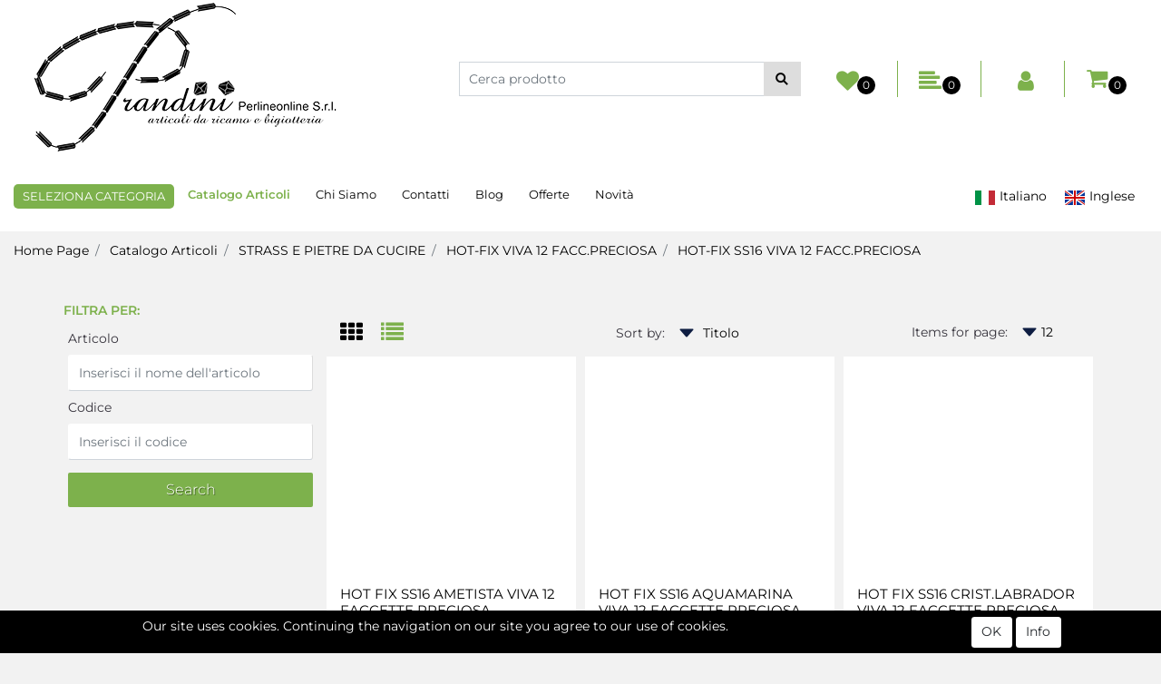

--- FILE ---
content_type: text/css
request_url: https://www.perlineonline.com/Themes/custom/style/1/custom.css?1662027142
body_size: 32560
content:
body , html{background-attachment:none;background-clip:none;background-color:#f2f2f2;background-image:none;background-origin:none;background-position:none;background-repeat:none;background-size:none;font-family:Montserrat;font-size:14px;}
body a:hover, html a:hover{color:#000;}
#websiteContainer{color:rgb(54, 51, 60);font-family:Montserrat;}
#websiteFrame #websiteCredits{background-attachment:none;background-clip:none;background-color:#7db14c;background-image:none;background-origin:none;background-position:none;background-repeat:none;background-size:none;color:rgb(255, 255, 255);}
#websiteFrame #websiteCredits a{color:rgb(255, 255, 255);}
#middleColumn{max-width:100%;padding-left:0px;padding-right:0px;}
#container_2{background-attachment:none;background-clip:none;background-color:rgb(255, 255, 255);background-image:none;background-origin:none;background-position:none;background-repeat:none;background-size:none;}
#menu_4 li a{color:#7db14c;font-size:12px;text-transform:uppercase;}
#r_oc_menu_4{background-attachment:none;background-clip:none;background-color:rgb(255, 255, 255);background-image:none;background-origin:none;background-position:none;background-repeat:none;background-size:none;}
#r_oc_menu_4 .mm-navbar .mm-title{color:#7db14c;}
#imagelink_5 img{width:auto;}
#container_6 .pw-collapse-button{background-attachment:none;background-clip:none;background-color:transparent;background-image:none;background-origin:none;background-position:none;background-repeat:none;background-size:none;padding-bottom:0px;padding-left:0px;padding-right:0px;padding-top:0px;}
#container_6 .pw-collapse-button > span{color:rgb(255, 255, 255);font-size:30px;}
#container_6 .pw-collapse-target{background-attachment:none;background-clip:none;background-color:rgb(255, 255, 255);background-image:none;background-origin:none;background-position:none;background-repeat:none;background-size:none;left:0px;padding-bottom:40px;padding-top:40px;right:0px;z-index:50;}
#container_6{margin-right:0px;padding-left:0px;position:static;}
#container_6 > .pw-collapse-button > span{color:#7db14c;font-size:22px;}
#container_6 > .pw-collapse-button{background-attachment:none;background-clip:none;background-color:transparent;background-image:none;background-origin:none;background-position:none;background-repeat:none;background-size:none;border-bottom-left-radius:50%;border-bottom-right-radius:50%;border-top-left-radius:50%;border-top-right-radius:50%;color:#7db14c;height:40px;width:40px;}
#container_6 > .pw-collapse-target{background-attachment:none;background-clip:none;background-color:#f2f2f2;background-image:none;background-origin:none;background-position:none;background-repeat:none;background-size:none;border-bottom-left-radius:0px;border-bottom-right-radius:0px;border-top-left-radius:0px;box-shadow:none;padding-bottom:5px;padding-top:10px;}
#ecCatalogsearchandfilter_7 .formfield_button{height:37px;width:auto;}
#ecCatalogsearchandfilter_7 .formfield_button input{background-attachment:inherit;background-clip:border-box;background-color:rgb(221, 221, 221);background-image:url(/Resources/images/search-black.png);background-origin:padding-box;background-position:50% 50%;background-repeat:no-repeat;background-size:auto auto;border-bottom-left-radius:0px;border-bottom-right-radius:0px;border-left:0px solid #000000;border-top-left-radius:0px;border-top-right-radius:0px;font-size:0px;height:38px;padding-bottom:8px;padding-left:20px;padding-right:20px;padding-top:7px;width:35px;}
#ecCatalogsearchandfilter_7 .formfield_field input[type=text]{border-bottom-left-radius:0px;border-bottom-right-radius:0px;border-right:0px solid #ced4da;border-top-left-radius:0px;border-top-right-radius:0px;}
#ecFieldfiltertext_8{width:100%;}
#ecFieldfiltertext_8 .formfield_field input[type=text]{border-bottom:1px solid #ced4da;border-left:1px solid #ced4da;border-top:1px solid #ced4da;height:38px;padding-bottom:10px !important;padding-top:10px !important;position:relative;}
#ecFieldfiltertext_8 .formfield_field label{display:none;}
#ecFieldfiltertext_8 .formfield_field .rowRemoveFilter{position:absolute;right:65px;top:12px;}
#ecCatalogsearchandfilter_9{width:85%;}
#ecCatalogsearchandfilter_9 .formfield_button{height:37px;width:auto;}
#ecCatalogsearchandfilter_9 .formfield_button input{background-attachment:inherit;background-clip:border-box;background-color:rgb(221, 221, 221);background-image:url(/Resources/images/search-black.png);background-origin:padding-box;background-position:50% 50%;background-repeat:no-repeat;background-size:auto auto;border-bottom-left-radius:0px;border-bottom-right-radius:0px;border-left:0px solid #000000;border-top-left-radius:0px;border-top-right-radius:0px;font-size:0px;height:38px;padding-bottom:8px;padding-left:20px;padding-right:20px;padding-top:7px;width:35px;}
#ecCatalogsearchandfilter_9 .formfield_field input[type=text]{border-bottom-left-radius:0px;border-bottom-right-radius:0px;border-right:0px solid #ced4da;border-top-left-radius:0px;border-top-right-radius:0px;}
#ecFieldfiltertext_10{position:relative;width:100%;}
#ecFieldfiltertext_10 .formfield_field input[type=text]{border-bottom:1px solid #ced4da;border-left:1px solid #ced4da;border-top:1px solid #ced4da;height:38px;padding-bottom:10px !important;padding-top:10px !important;}
#ecFieldfiltertext_10 .formfield_field label{display:none;}
#ecFieldfiltertext_10 .formfield_field .rowRemoveFilter a.removeFilter{position:absolute;right:0px;top:0px;}
#container_11{border-right:1px solid #7db14c;position:relative;width:20%;}
#container_12 img.offcanvas-button{background-attachment:none;background-clip:none;background-color:transparent;background-image:none;background-origin:none;background-position:none;background-repeat:none;background-size:none;}
#container_12 i.offcanvas-button{display:none;}
#container_12 .offcanvas-text{color:rgb(255, 255, 255);font-size:30px;}
#container_12 > .pw-collapse-button{background-attachment:none;background-clip:none;background-color:transparent;background-image:none;background-origin:none;background-position:none;background-repeat:none;background-size:none;border-bottom-left-radius:50%;border-bottom-right-radius:50%;border-top-left-radius:50%;border-top-right-radius:50%;color:#0E1D42;height:40px;padding-left:0px;padding-right:0px;width:auto;}
#container_12 > .pw-collapse-button > span{color:#7db14c;font-size:25px;}
#container_12{padding-left:0px;padding-right:0px;}
#container_12 > .pw-collapse-target{background-attachment:none;background-clip:none;background-color:#f2f2f2;background-image:none;background-origin:none;background-position:none;background-repeat:none;background-size:none;border-bottom-left-radius:0px;border-bottom-right-radius:0px;border-top-left-radius:0px;margin-right:10px;padding-bottom:30px;padding-left:30px;padding-right:30px;padding-top:30px;right:-25px;width:600px;z-index:2000;}
#container_13{border-left:10px solid transparent;border-right:10px solid transparent;border-top:10px solid rgb(255, 255, 255);height:0px;min-height:0px;position:absolute;right:12px;top:-1px;width:0px;}
#paragraph_14{color:#7db14c;font-size:18px;font-weight:500;margin-bottom:10px;}
#ecMiniwishlist_15{background-attachment:none;background-clip:none;background-color:transparent;background-image:none;background-origin:none;background-position:none;background-repeat:none;background-size:none;}
#ecMiniwishlist_15 .card-title{display:none;}
#ecMiniwishlist_15 .nocartitems{color:#000;font-size:15px;font-variant:small-caps;}
#ecMiniwishlist_15 .ecMiniwishlistComp-latestItemsOnCart > div a img.image_minicart{background-attachment:none;background-clip:none;background-color:rgb(255, 255, 255);background-image:none;background-origin:none;background-position:none;background-repeat:none;background-size:none;border-bottom-left-radius:2px;border-bottom-right-radius:2px;border-top-left-radius:2px;border-top-right-radius:2px;margin-right:10px;padding-bottom:5px;padding-left:5px;padding-right:5px;padding-top:5px;width:80px;}
#ecMiniwishlist_15 .ecMiniwishlistComp-latestItemsOnCart > div{border-bottom:1px solid rgb(255, 255, 255);color:#7db14c;margin-bottom:10px;padding-bottom:10px;}
#ecMiniwishlist_15 .ecMiniwishlistComp-latestItemsOnCart > div > .col-title{color:#7db14c;width:100%;}
#ecMiniwishlist_15 .ecMiniwishlistComp-latestItemsOnCart > div a.title{color:#7db14c;font-size:15px;text-decoration:none;}
#ecMiniwishlist_15 .ecMiniwishlistComp-latestItemsOnCart > div .ecMiniwishlistComp-itemQty{background-attachment:none;background-clip:none;background-color:rgb(255, 255, 255);background-image:none;background-origin:none;background-position:none;background-repeat:none;background-size:none;border-bottom-left-radius:50%;border-bottom-right-radius:50%;border-top-left-radius:50%;border-top-right-radius:50%;color:#7db14c;display:inline-block;font-size:13px;height:25px;line-height:25px;margin-left:5px;margin-right:5px;text-align:center;width:25px;}
#ecMiniwishlist_15 .ecMiniwishlistComp-latestItemsOnCart > div a.removecartitem > i{color:#7db14c;font-size:20px;}
#ecMiniwishlist_15 .ecMiniwishlistComp-latestItemsOnCart > div a.removecartitem{background-attachment:none;background-clip:none;background-color:transparent;background-image:none;background-origin:none;background-position:none;background-repeat:none;background-size:none;display:inline-block;height:30px;width:30px;}
#ecMiniwishlist_15 .ecMiniwishlistComp-totalItems{color:#7db14c;font-size:14px;margin-bottom:20px;margin-top:10px;padding-bottom:5px;padding-top:5px;}
#ecMiniwishlist_15 .ecMiniwishlistComp-cartLink{background-attachment:none;background-clip:none;background-color:#000;background-image:none;background-origin:none;background-position:none;background-repeat:none;background-size:none;color:rgb(255, 255, 255);display:inline-block;font-size:16px;padding-bottom:10px;padding-top:10px;text-decoration:none;text-shadow:none;width:100%;}
#ecMiniwishlist_15 .ecMiniwishlistComp-gotoCart{background-attachment:none;background-clip:none;background-color:transparent;background-image:none;background-origin:none;background-position:none;background-repeat:none;background-size:none;border-bottom-left-radius:0px;border-bottom-right-radius:0px;border-top-left-radius:0px;border-top-right-radius:0px;padding-bottom:0px;padding-left:0px;padding-right:0px;padding-top:0px;text-align:center;}
#ecMiniwishlist_15 .ecMiniwishlistComp-latestItemsOnCart > div > .col-img{margin-right:10px;}
#ecMiniwishlist_15 .ecMiniwishlistComp-latestItemsOnCart > div a.title:hover{color:#000;}
#ecMiniwishlist_15 .ecMiniwishlistComp-latestItemsOnCart > div a.removecartitem:hover > i{color:#000;}
#ecMiniwishlist_15 .ecMiniwishlistComp-cartTotal{color:#000;}
#paragraph_16{background-attachment:none;background-clip:none;background-color:transparent;background-image:none;background-origin:none;background-position:none;background-repeat:none;background-size:none;border-bottom-left-radius:0px;border-bottom-right-radius:0px;border-top-left-radius:0px;border-top-right-radius:0px;font-size:16px;margin-top:20px;padding-bottom:0px;padding-left:0px;padding-right:0px;padding-top:0px;text-align:center;text-shadow:none;}
#paragraph_16 .paragraphComp-content a{background-attachment:none;background-clip:none;background-color:#7db14c;background-image:none;background-origin:none;background-position:none;background-repeat:none;background-size:none;color:rgb(255, 255, 255);display:inline-block;padding-bottom:10px;padding-top:10px;width:100%;}
#ecMiniwishlist_17{background-attachment:none;background-clip:none;background-color:transparent;background-image:none;background-origin:none;background-size:none;}
#ecMiniwishlist_17 .card-title{display:none;}
#ecMiniwishlist_17 .ecMiniwishlistComp-gotoCart{display:none;}
#ecMiniwishlist_17 .ecMiniwishlistComp-totalItems{font-size:0px;}
#ecMiniwishlist_17 .ecMiniwishlistComp-cartTotal{background-attachment:none;background-clip:none;background-color:#000;background-image:none;background-origin:none;background-position:none;background-repeat:none;background-size:none;border-bottom-left-radius:50%;border-bottom-right-radius:50%;border-top-left-radius:50%;border-top-right-radius:50%;color:rgb(255, 255, 255);display:inline-block;font-size:12px;height:20px;line-height:20px;margin-left:-3px;margin-top:15px;text-align:center;width:20px;}
#container_18{border-right:0px solid #7db14c;position:relative;width:20%;}
#container_19 img.offcanvas-button{background-attachment:none;background-clip:none;background-color:transparent;background-image:none;background-origin:none;background-position:none;background-repeat:none;background-size:none;}
#container_19 i.offcanvas-button{display:none;}
#container_19 .offcanvas-text{color:rgb(255, 255, 255);font-size:30px;}
#container_19 > .pw-collapse-button{background-attachment:none;background-clip:none;background-color:transparent;background-image:none;background-origin:none;background-position:none;background-repeat:none;background-size:none;border-bottom-left-radius:50%;border-bottom-right-radius:50%;border-top-left-radius:50%;border-top-right-radius:50%;color:#0E1D42;height:40px;padding-left:0px;padding-right:0px;width:auto;}
#container_19 > .pw-collapse-button > span{color:#7db14c;font-size:25px;}
#container_19{padding-left:0px;padding-right:0px;}
#container_19 > .pw-collapse-target{background-attachment:none;background-clip:none;background-color:#f2f2f2;background-image:none;background-origin:none;background-position:none;background-repeat:none;background-size:none;border-bottom-left-radius:0px;border-bottom-right-radius:0px;border-top-left-radius:0px;margin-right:10px;padding-bottom:30px;padding-left:30px;padding-right:30px;padding-top:30px;right:-25px;width:600px;z-index:2000;}
#container_20{border-left:10px solid transparent;border-right:10px solid transparent;border-top:10px solid rgb(255, 255, 255);height:0px;min-height:0px;position:absolute;right:20px;top:-2px;width:0px;}
#paragraph_21{color:#7db14c;font-size:18px;font-weight:500;margin-bottom:10px;}
#ecMinicomparator_22{background-attachment:none;background-clip:none;background-color:transparent;background-image:none;background-origin:none;background-position:none;background-repeat:none;background-size:none;}
#ecMinicomparator_22 .card-title{display:none;}
#ecMinicomparator_22 .nocartitems{color:#000;font-size:16px;font-variant:small-caps;}
#ecMinicomparator_22 .ecMinicomparatorComp-latestItemsOnCart > div a img.image_minicart{background-attachment:none;background-clip:none;background-color:rgb(255, 255, 255);background-image:none;background-origin:none;background-position:none;background-repeat:none;background-size:none;border-bottom-left-radius:2px;border-bottom-right-radius:2px;border-top-left-radius:2px;border-top-right-radius:2px;margin-right:10px;padding-bottom:5px;padding-left:5px;padding-right:5px;padding-top:5px;width:80px;}
#ecMinicomparator_22 .ecMinicomparatorComp-latestItemsOnCart > div{border-bottom:1px solid rgb(255, 255, 255);margin-bottom:10px;padding-bottom:10px;}
#ecMinicomparator_22 .ecMinicomparatorComp-latestItemsOnCart > div a.title{color:#7db14c;font-size:15px;text-decoration:none;}
#ecMinicomparator_22 .ecMinicomparatorComp-latestItemsOnCart > div a.removecartitem > i{color:#7db14c;font-size:21px;}
#ecMinicomparator_22 .ecMinicomparatorComp-latestItemsOnCart > div a.removecartitem{background-attachment:none;background-clip:none;background-color:transparent;background-image:none;background-origin:none;background-position:none;background-repeat:none;background-size:none;display:inline-block;height:30px;width:30px;}
#ecMinicomparator_22 .ecMinicomparatorComp-latestItemsOnCart > div > .col-title{width:100%;}
#ecMinicomparator_22 .ecMinicomparatorComp-latestItemsOnCart > div > .col-img{margin-right:10px;}
#ecMinicomparator_22 .ecMinicomparatorComp-totalItems{color:#7db14c;font-size:15px;margin-bottom:20px;padding-bottom:5px;padding-top:5px;}
#ecMinicomparator_22 .ecMinicomparatorComp-gotoCart{background-attachment:none;background-clip:none;background-color:transparent;background-image:none;background-origin:none;background-position:none;background-repeat:none;background-size:none;border-bottom-left-radius:0px;border-bottom-right-radius:0px;border-top-left-radius:0px;border-top-right-radius:0px;padding-bottom:0px;padding-left:0px;padding-right:0px;padding-top:0px;text-align:center;}
#ecMinicomparator_22 .ecMinicomparatorComp-cartLink{background-attachment:none;background-clip:none;background-color:#000;background-image:none;background-origin:none;background-position:none;background-repeat:none;background-size:none;color:rgb(255, 255, 255);display:inline-block;font-size:16px;padding-bottom:10px;padding-top:10px;text-decoration:none;text-shadow:none;width:100%;}
#ecMinicomparator_22 .ecMinicomparatorComp-latestItemsOnCart > div a.title:hover{color:#000;}
#ecMinicomparator_22 .ecMinicomparatorComp-latestItemsOnCart > div a.removecartitem:hover > i{color:#000;}
#ecMinicomparator_22 .ecMinicomparatorComp-cartTotal{color:#000;}
#paragraph_23{background-attachment:none;background-clip:none;background-color:transparent;background-image:none;background-origin:none;background-position:none;background-repeat:none;background-size:none;border-bottom-left-radius:2px;border-bottom-right-radius:2px;border-top-left-radius:2px;border-top-right-radius:2px;font-size:16px;margin-top:20px;padding-bottom:0px;padding-left:0px;padding-right:0px;padding-top:0px;text-align:center;text-shadow:none;}
#paragraph_23 .paragraphComp-content a{background-attachment:none;background-clip:none;background-color:#7db14c;background-image:none;background-origin:none;background-position:none;background-repeat:none;background-size:none;color:rgb(255, 255, 255);display:inline-block;padding-bottom:10px;padding-top:10px;width:100%;}
#ecMinicomparator_24 .card-title{display:none;}
#ecMinicomparator_24 .ecMinicomparatorComp-gotoCart{display:none;}
#ecMinicomparator_24{background-attachment:none;background-clip:none;background-color:transparent;background-image:none;background-origin:none;background-size:none;}
#ecMinicomparator_24 .ecMinicomparatorComp-totalItems{font-size:0px;}
#ecMinicomparator_24 .ecMinicomparatorComp-cartTotal{background-attachment:none;background-clip:none;background-color:#000;background-image:none;background-origin:none;background-position:none;background-repeat:none;background-size:none;border-bottom-left-radius:50%;border-bottom-right-radius:50%;border-top-left-radius:50%;border-top-right-radius:50%;color:rgb(255, 255, 255);display:inline-block;font-size:12px;height:20px;line-height:20px;margin-top:15px;text-align:center;width:20px;}
#container_25{border-left:1px solid #7db14c;border-right:1px solid #7db14c;position:static;width:20%;}
#container_25 > .pw-collapse-target{right:0px;}
#container_26 img.offcanvas-button{background-attachment:none;background-clip:none;background-color:transparent;background-image:none;background-origin:none;background-position:none;background-repeat:none;background-size:none;}
#container_26 i.offcanvas-button{display:none;}
#container_26 .offcanvas-text{color:rgb(255, 255, 255);font-size:30px;}
#container_26 > .pw-collapse-button{background-attachment:none;background-clip:none;background-color:transparent;background-image:none;background-origin:none;background-position:none;background-repeat:none;background-size:none;border-bottom-left-radius:50%;border-bottom-right-radius:50%;border-top-left-radius:50%;border-top-right-radius:50%;color:#0E1D42;height:40px;width:40px;}
#container_26 > .pw-collapse-button > span{color:#7db14c;font-size:25px;}
#container_26{padding-left:15px;padding-right:8px;position:static;}
#container_26 > .pw-collapse-target{background-attachment:none;background-clip:none;background-color:#f2f2f2;background-image:none;background-origin:none;background-position:none;background-repeat:none;background-size:none;border-bottom-left-radius:2px;border-bottom-right-radius:2px;border-top-left-radius:2px;max-width:100%;padding-bottom:20px;padding-left:20px;padding-top:10px;right:0px;width:100%;z-index:2000;}
#paragraph_30{margin-bottom:20px;text-align:center;}
#paragraph_30 .paragraphComp-content h3{font-size:20px;}
#paragraph_30 .paragraphComp-content hr{border-top:1px solid #7db14c;margin-bottom:5px;margin-top:5px;max-width:150px;}
#paragraph_31{font-size:12px;margin-top:30px;text-align:center;}
#paragraph_32{line-height:24px;margin-top:87px;text-align:center;}
#paragraph_32 .paragraphComp-content a{background-attachment:none;background-clip:none;background-color:#000;background-image:none;background-origin:none;background-position:none;background-repeat:none;background-size:none;color:rgb(255, 255, 255);display:inline-block;padding-bottom:10px;padding-top:10px;width:100%;}
#paragraph_33{margin-bottom:20px;text-align:center;}
#paragraph_33 .paragraphComp-content h3{font-size:20px;}
#paragraph_33 .paragraphComp-content hr{border-top:1px solid #7db14c;margin-bottom:5px;margin-top:5px;max-width:150px;}
#menu_34{padding-bottom:60px;text-align:center;width:100%;}
#menu_34  > li > a{line-height:35px;}
#Column_35{border-left:1px solid rgb(202, 202, 202);}
#container_36{padding-bottom:20px;padding-left:30px;padding-right:30px;}
#paragraph_37{margin-bottom:20px;text-align:center;}
#paragraph_37 .paragraphComp-content h3{font-size:20px;}
#paragraph_37 .paragraphComp-content hr{border-top:1px solid #7db14c;margin-bottom:5px;margin-top:5px;max-width:150px;}
#userlogin_38 .formfield_field input[type=text]{color:rgb(0, 0, 0);height:45px;}
#userlogin_38 .formfield_button input{background-attachment:none;background-clip:none;background-color:#000;background-image:none;background-origin:none;background-position:none;background-repeat:none;background-size:none;border-bottom-left-radius:0px;border-bottom-right-radius:0px;border-top-left-radius:0px;border-top-right-radius:0px;color:rgb(255, 255, 255);font-size:16px;padding-bottom:10px;padding-top:10px;text-shadow:1px 1px 0px rgba(0, 0, 0, 0.25);width:100%;}
#userlogin_38{text-align:center;}
#textfield_39 .formfield_field label{display:none;margin-bottom:0px !important;}
#textfield_39 .formfield_field .inputfield{background-attachment:none;background-clip:none;background-color:#ffffff;background-image:none !important;background-origin:none;background-position:none;background-repeat:none;background-size:none;border-bottom:0px solid #ced4da;border-bottom-left-radius:00px;border-bottom-right-radius:0px;border-left:0px solid #ced4da;border-right:0px solid #ced4da;border-top:0px solid #ced4da;border-top-left-radius:0px;border-top-right-radius:0px;color:#7db14c  !important;font-size:13px;font-style:italic;height:45px;padding-left:30px !important;}
#passwordfield_40 .formfield_field input{background-attachment:none;background-clip:none;background-color:rgb(255, 255, 255);background-image:none !important;background-origin:none;background-position:none;background-repeat:none;background-size:none;border-bottom:0px solid #ced4da;border-bottom-left-radius:0px;border-bottom-right-radius:0px;border-left:0px solid #ced4da;border-right:0px solid #ced4da;border-top:0px solid #ced4da;border-top-left-radius:0px;border-top-right-radius:0px;color:#7db14c  !important;font-size:13px;font-style:italic;height:45px;padding-left:30px !important;}
#passwordfield_40{background-attachment:none;background-clip:none;background-color:transparent;background-image:none !important;background-origin:none;background-position:none;background-repeat:none;background-size:none;}
#passwordfield_40 .formfield_field label{display:none;}
#paragraph_41{color:#7db14c;cursor:pointer;font-size:11px;text-align:right;text-decoration:underline;}
#remembermefield_42{background-attachment:none;background-clip:none;background-color:rgb(255, 255, 255);background-image:none;background-origin:none;background-position:none;background-repeat:none;background-size:none;font-size:12px;margin-bottom:10px;margin-top:10px;padding-bottom:5px;padding-top:5px;}
#remembermefield_42 .formfield_field label > .custom-control-indicator{background-attachment:none;background-clip:none;background-color:rgb(255, 255, 255);background-image:none;background-origin:none;background-position:none;background-repeat:none;background-size:none;}
#remembermefield_42 .formfield_field label{line-height:22px;margin-bottom:0px;}
#remembermefield_42 .formfield_field{margin-bottom:0px;}
#container_43{padding-bottom:20px;}
#paragraph_44{margin-bottom:20px;text-align:center;}
#paragraph_44 .paragraphComp-content h3{font-size:20px;}
#paragraph_44 .paragraphComp-content hr{border-top:1px solid #7db14c;margin-bottom:5px;margin-top:5px;max-width:150px;}
#recoverypassword_45{margin-bottom:0px;margin-top:20px;}
#recoverypassword_45 .fieldrecovery input.recovery{border-bottom:1px solid #ced4da;border-left:1px solid #ced4da;border-right:1px solid #ced4da;border-top:1px solid #ced4da;display:inline-block;height:45px;position:relative;}
#recoverypassword_45 .fieldrecovery{display:inline-block;margin-bottom:30px;}
#recoverypassword_45 .fieldrecovery a.recovery{background-attachment:none;background-clip:none;background-color:#000;background-image:none;background-origin:none;background-position:none;background-repeat:none;background-size:none;border-bottom:0px solid #000000;border-bottom-left-radius:0px;border-bottom-right-radius:0px;border-left:0px solid #000000;border-right:0px solid #000000;border-top:0px solid #000000;border-top-left-radius:0px;border-top-right-radius:0px;color:rgb(255, 255, 255);font-size:16px;font-weight:300;margin-top:22px;padding-bottom:10px;padding-top:10px;position:relative;text-shadow:none;width:100%;}
#recoverypassword_45 .fieldrecovery a.recovery:hover{background-attachment:none;background-clip:none;background-color:#000;background-image:none;background-origin:none;background-position:none;background-repeat:none;background-size:none;color:rgb(255, 255, 255);}
#recoverypassword_45 .labelrecovery label{margin-bottom:15px;}
#paragraph_46 .paragraphComp-content{background-attachment:none;background-clip:none;background-color:#7db14c;background-image:none;background-origin:none;background-position:none;background-repeat:none;background-size:none;border-bottom:0px solid #ffffff;border-bottom-left-radius:0px;border-bottom-right-radius:0px;border-left:0px solid #ffffff;border-right:0px solid #ffffff;border-top:0px solid #ffffff;border-top-left-radius:0px;border-top-right-radius:0px;color:rgb(255, 255, 255);line-height:24px;padding-bottom:10px;padding-top:10px;text-align:center;text-shadow:none;}
#paragraph_46 .paragraphComp-content a{background-attachment:none;background-clip:none;background-color:#000;background-image:none;background-origin:none;background-position:none;background-repeat:none;background-size:none;color:rgb(255, 255, 255);display:inline-block;font-size:16px;line-height:24px;padding-bottom:10px;padding-top:10px;width:100px;}
#paragraph_46{cursor:pointer;}
#container_47{height:100%;}
#imagelink_48{text-align:center;}
#imagelink_48 img{border-bottom:1px solid #36333c;border-bottom-left-radius:50%;border-bottom-right-radius:50%;border-left:1px solid #36333c;border-right:1px solid #36333c;border-top:1px solid #36333c;border-top-left-radius:50%;border-top-right-radius:50%;width:100px;}
#userbar_49{line-height:32px;margin-top:20px;}
#userbar_49 .userbarComp-loggedUser label i{display:none;}
#userbar_49 .userbarComp-logout input{background-attachment:inherit;background-clip:border-box;background-color:transparent;background-image:url(/Resources/images/ico-logout-small.png);background-origin:padding-box;background-position:50% 50%;background-repeat:no-repeat;background-size:contain;border-bottom:0px solid #000000;border-bottom-left-radius:0px;border-bottom-right-radius:0px;border-left:0px solid #000000;border-right:0px solid #000000;border-top:0px solid #000000;border-top-left-radius:0px;border-top-right-radius:0px;font-size:0px;height:32px;line-height:0px;padding-bottom:0px;padding-left:0px;padding-right:0px;padding-top:0px;width:32px;}
#userbar_49 .userbarComp-loggedUser label{margin-bottom:0px;margin-right:10px;}
#container_50{border-left:10px solid transparent;border-right:10px solid transparent;border-top:10px solid rgb(255, 255, 255);height:0px;min-height:0px;position:absolute;right:11%;top:-2px;width:0px;}
#container_51{position:static;width:20%;}
#container_52 img.offcanvas-button{background-attachment:none;background-clip:none;background-color:transparent;background-image:none;background-origin:none;background-position:none;background-repeat:none;background-size:none;}
#container_52 i.offcanvas-button{display:none;}
#container_52 .offcanvas-text{color:rgb(255, 255, 255);font-size:30px;}
#container_52{padding-left:0px;padding-right:0px;position:static;}
#container_52 > .pw-collapse-button{background-attachment:none;background-clip:none;background-color:transparent;background-image:none;background-origin:none;background-position:none;background-repeat:none;background-size:none;border-bottom-left-radius:50px;border-bottom-right-radius:50px;border-top-left-radius:50px;border-top-right-radius:50px;color:#0E1D42;height:40px;padding-bottom:0px;padding-left:0px;padding-right:0px;padding-top:0px;width:auto;}
#container_52 > .pw-collapse-button > span{color:#7db14c;font-size:25px;}
#container_52 > .pw-collapse-target{background-attachment:none;background-clip:none;background-color:#f2f2f2;background-image:none;background-origin:none;background-position:none;background-repeat:none;background-size:none;border-bottom-left-radius:0px;border-bottom-right-radius:0px;border-top-left-radius:0px;border-top-right-radius:0px;margin-right:10px;padding-bottom:30px;padding-left:30px;padding-right:30px;padding-top:30px;right:-25px;width:600px;z-index:2000;}
#container_53{border-left:10px solid transparent;border-right:10px solid transparent;border-top:10px solid rgb(255, 255, 255);height:0px;min-height:0px;position:absolute;right:80px;top:-2px;width:0px;}
#paragraph_54{color:#7db14c;font-size:18px;font-weight:500;margin-bottom:10px;}
#ecMinicart_55 .ecMinicartComp-latestItemsOnCart > div{border-bottom:1px solid rgb(255, 255, 255);margin-bottom:10px;padding-bottom:10px;}
#ecMinicart_55{background-attachment:none;background-clip:none;background-color:transparent;background-image:none;background-origin:none;background-position:none;background-repeat:none;background-size:none;}
#ecMinicart_55 .card-title{display:none;}
#ecMinicart_55 .ecMinicartComp-gotoCart{background-attachment:none;background-clip:none;background-color:transparent;background-image:none;background-origin:none;background-position:none;background-repeat:none;background-size:none;border-bottom-left-radius:2px;border-bottom-right-radius:2px;border-top-left-radius:2px;border-top-right-radius:2px;padding-bottom:0px;padding-left:0px;padding-right:0px;padding-top:0px;text-align:center;}
#ecMinicart_55 .ecMinicartComp-latestItemsOnCart > div a.title{color:#7db14c;font-size:15px;text-decoration:none;}
#ecMinicart_55 .ecMinicartComp-latestItemsOnCart > div a.removecartitem > i{color:#7db14c;font-size:21px;}
#ecMinicart_55 .ecMinicartComp-latestItemsOnCart > div .ecMinicartComp-itemQty{background-attachment:none;background-clip:none;background-color:rgb(255, 255, 255);background-image:none;background-origin:none;background-position:none;background-repeat:none;background-size:none;border-bottom-left-radius:50%;border-bottom-right-radius:50%;border-top-left-radius:50%;border-top-right-radius:50%;color:#7db14c;display:inline-block;font-size:13px;height:25px;line-height:25px;margin-left:5px;margin-right:5px;text-align:center;width:25px;}
#ecMinicart_55 .nocartitems{color:#000;font-size:15px;font-variant:small-caps;}
#ecMinicart_55 .ecMinicartComp-latestItemsOnCart{border-bottom:0px solid rgb(255, 255, 255);margin-bottom:0px;padding-bottom:0px;}
#ecMinicart_55 .ecMinicartComp-latestItemsOnCart > div a img.image_minicart{background-attachment:none;background-clip:none;background-color:rgb(255, 255, 255);background-image:none;background-origin:none;background-position:none;background-repeat:none;background-size:none;border-bottom-left-radius:2px;border-bottom-right-radius:2px;border-top-left-radius:2px;border-top-right-radius:2px;margin-right:10px;padding-bottom:5px;padding-left:5px;padding-right:5px;padding-top:5px;width:80px;}
#ecMinicart_55 .ecMinicartComp-latestItemsOnCart > div a.removecartitem{background-attachment:none;background-clip:none;background-color:transparent;background-image:none;background-origin:none;background-position:none;background-repeat:none;background-size:none;display:inline-block;height:30px;width:30px;}
#ecMinicart_55 .ecMinicartComp-totalItems{background-attachment:none;background-clip:none;background-color:transparent;background-image:none;background-origin:none;background-position:none;background-repeat:none;background-size:none;border-bottom-left-radius:2px;border-bottom-right-radius:2px;border-top-left-radius:2px;border-top-right-radius:2px;color:#7db14c;font-size:14px;padding-bottom:5px;padding-left:5px;padding-right:5px;padding-top:5px;}
#ecMinicart_55 .ecMinicartComp-totalPrice{background-attachment:none;background-clip:none;background-color:rgb(255, 255, 255);background-image:none;background-origin:none;background-position:none;background-repeat:none;background-size:none;border-bottom-left-radius:2px;border-bottom-right-radius:2px;border-top-left-radius:2px;border-top-right-radius:2px;color:#7db14c;font-size:14px;margin-bottom:20px;margin-top:10px;padding-bottom:10px;padding-left:10px;padding-right:10px;padding-top:10px;}
#ecMinicart_55 .ecMinicartComp-cartTotalPrice{color:#000;float:right;text-align:right;width:50%;}
#ecMinicart_55 .ecMinicartComp-cartLink{background-attachment:none;background-clip:none;background-color:#000;background-image:none;background-origin:none;background-position:none;background-repeat:none;background-size:none;color:rgb(255, 255, 255);display:inline-block;font-size:16px;height:100%;padding-bottom:10px;padding-top:10px;text-decoration:none;text-shadow:none;width:100%;}
#ecMinicart_55 .ecMinicartComp-latestItemsOnCart > div > .col-img{margin-right:10px;}
#ecMinicart_55 .ecMinicartComp-latestItemsOnCart > div > .col-title{width:100%;}
#ecMinicart_55 .ecMinicartComp-latestItemsOnCart > div a.title:hover{color:#000;}
#ecMinicart_55 .ecMinicartComp-latestItemsOnCart > div a.removecartitem:hover > i{color:#0061af;}
#ecMinicart_55 .ecMinicartComp-cartTotal{color:#000;}
#paragraph_56{background-attachment:none;background-clip:none;background-color:transparent;background-image:none;background-origin:none;background-position:none;background-repeat:none;background-size:none;border-bottom-left-radius:2px;border-bottom-right-radius:2px;border-top-left-radius:2px;border-top-right-radius:2px;font-size:16px;margin-top:20px;padding-bottom:0px;padding-left:0px;padding-right:0px;padding-top:0px;text-align:center;text-shadow:none;}
#paragraph_56 .paragraphComp-content a{background-attachment:none;background-clip:none;background-color:#7db14c;background-image:none;background-origin:none;background-position:none;background-repeat:none;background-size:none;color:rgb(255, 255, 255);display:inline-block;padding-bottom:10px;padding-top:10px;width:100%;}
#ecMinicart_57{background-attachment:none;background-clip:none;background-color:transparent;background-image:none;background-origin:none;background-size:none;position:inherit;}
#ecMinicart_57 .card-title{display:none;}
#ecMinicart_57 .ecMinicartComp-totalItems{font-size:0px;}
#ecMinicart_57 .ecMinicartComp-cartTotal{background-attachment:none;background-clip:none;background-color:#000;background-image:none;background-origin:none;background-position:none;background-repeat:none;background-size:none;border-bottom-left-radius:50%;border-bottom-right-radius:50%;border-top-left-radius:50%;border-top-right-radius:50%;color:rgb(255, 255, 255);display:inline-block;font-size:12px;font-weight:inherit;height:20px;line-height:20px;margin-top:15px;text-align:center;width:20px;}
#ecMinicart_57 .ecMinicartComp-gotoCart{display:none;}
#userbar_58{height:25px;line-height:32px;margin-top:-5px;width:25px;}
#userbar_58 .userbarComp-loggedUser label i{display:none;}
#userbar_58 .userbarComp-logout input{background-attachment:inherit;background-clip:border-box;background-color:transparent;background-image:url(/Resources/images/ico-logout-small.png);background-origin:padding-box;background-position:50% 50%;background-repeat:no-repeat;background-size:contain;border-bottom:0px solid #000000;border-bottom-left-radius:0px;border-bottom-right-radius:0px;border-left:0px solid #000000;border-right:0px solid #000000;border-top:0px solid #000000;border-top-left-radius:0px;border-top-right-radius:0px;font-size:0px;height:25px;line-height:0px;padding-bottom:0px;padding-left:0px;padding-right:0px;padding-top:0px;width:25px;}
#userbar_58 .userbarComp-loggedUser label{margin-bottom:0px;margin-right:10px;}
#userbar_58 .userbarComp-loggedUser{display:none;}
#userbar_58 .userbarComp-logout{display:inline-block;height:25px;width:25px;}
#container_59{margin-top:5px;padding-bottom:5px;}
#menu_95  > li > a{font-size:13px;}
#menu_95  > li:first-child > a{padding-left:0px;}
#menu_95 > ul > li > a:hover,#menu_95  > li > a:hover{color:#000;}
#ecCurrencychange_96 select{background-attachment:inherit;background-clip:border-box;background-color:transparent;background-image:url(/Resources/images/freccia-select.png);background-origin:padding-box;background-position:left 50%;background-repeat:no-repeat;background-size:12px auto;border-bottom:0px solid #ced4da;border-bottom-left-radius:0px;border-bottom-right-radius:0px;border-left:0px solid #ced4da;border-right:0px solid #ced4da;border-top:0px solid #ced4da;border-top-left-radius:0px;border-top-right-radius:0px;font-size:13px;padding-left:18px;padding-right:3px;width:100px;}
#ecCurrencychange_96{margin-left:auto;padding-left:0px;}
#menu_98  > li > a:hover{color:#0E1D42;}
#menu_98{float:right;z-index:800;}
#menu_98  > li > a{margin-bottom:10px;padding-left:5px;width:100%;}
#ContainerRow_130{padding-top:30px;}
#imagelink_132 figcaption{background-attachment:none;background-clip:none;background-color:rgba(166, 166, 169, 0.69);background-image:none;background-origin:none;background-position:none;background-repeat:none;background-size:none;bottom:0px;color:rgb(255, 255, 255);font-size:16px;font-weight:500;padding-bottom:15px;padding-top:15px;position:absolute;text-align:center;width:100%;}
#container_135{margin-bottom:40px;}
#ecOfferbox_136 .ecOfferboxComp-cells .ecOfferboxComp-cell{padding-bottom:5px;padding-left:5px;padding-right:5px;padding-top:5px;vertical-align:top;}
#ecOfferbox_136 .ecOfferboxComp-cells{padding-bottom:10px;padding-top:10px;}
#ecOfferbox_136 .carousel-buttons.leftRs{background-attachment:none;background-clip:none;background-color:#f2f2f2;background-image:none;background-origin:none;background-position:none;background-repeat:none;background-size:none;border-bottom-left-radius:0%;border-bottom-right-radius:0%;border-top-left-radius:0%;border-top-right-radius:0%;height:50px;left:auto;top:-25px;width:30px;z-index:50;}
#ecOfferbox_136 .carousel-buttons.leftRs > i{color:#000;font-size:20px;line-height:50px;text-align:center;width:30px;}
#ecOfferbox_136 .carousel-buttons.rightRs{background-attachment:none;background-clip:none;background-color:#f2f2f2;background-image:none;background-origin:none;background-position:none;background-repeat:none;background-size:none;border-bottom-left-radius:0px;border-bottom-right-radius:0px;border-top-left-radius:0px;border-top-right-radius:0px;height:50px;top:-25px;width:30px;z-index:50;}
#ecOfferbox_136 .carousel-buttons.rightRs > i{color:#000;font-size:20px;line-height:50px;text-align:center;width:30px;}
#ecOfferbox_136 .ecOfferboxComp-cells .ecOfferboxComp-cell:hover{background-attachment:none;background-clip:none;background-color:rgba(250, 250, 250, 0);background-image:none;background-origin:none;background-position:none;background-repeat:none;background-size:none;}
#ecOfferbox_136 .ecOfferboxComp-header{margin-bottom:30px;margin-top:60px;}
#container_137{background-attachment:none;background-clip:none;background-color:rgb(255, 255, 255);background-image:none;background-origin:none;background-position:none;background-repeat:none;background-size:none;border-bottom-left-radius:1px;border-bottom-right-radius:1px;border-top-left-radius:1px;border-top-right-radius:1px;box-shadow:none;height:100%;padding-bottom:20px;}
#container_138{height:300px;}
#ecFieldimage_139{min-height:0px;}
#ecFieldprice_140 div.discount{display:none;}
#ecFieldprice_140 div.originalprice{color:rgb(138, 138, 138);font-size:14px;text-decoration:line-through;}
#ecFieldprice_140 div.price{color:#7db14c;font-size:20px;font-weight:500;margin-left:auto;margin-right:auto;}
#ecFieldprice_140 div.minimalprice{color:rgb(0, 0, 0);font-size:13px;}
#ecFieldprice_140 div.priceondemand{color:rgb(0, 0, 0);font-weight:500;}
#ecFieldprice_140 div.minimalprice span.price{color:#7db14c;margin-left:5px;}
#ecFieldprice_140{margin-bottom:10px;min-height:51px;}
#ecFieldtitle_141{margin-bottom:10px;min-height:36px;}
#ecFieldtitle_141 a{color:rgb(0, 0, 0);display:inline-block;font-size:15px;overflow-x:hidden;overflow-y:hidden;text-align:left;text-overflow:ellipsis;white-space:nowrap;width:100%;}
#ecFieldtitle_141 a:hover{color:#7db14c;}
#ecFieldtitle_141 .container-fluid{font-size:15px;}
#ecFieldaddtocart_142 input.quantity{height:40px;margin-right:5px;width:40px;}
#ecFieldaddtocart_142 input.qtyminus{border-bottom:0px solid #ced4da;border-left:0px solid #ced4da;border-right:0px solid #ced4da;border-top:0px solid #ced4da;font-size:40px;line-height:1;padding-bottom:0px;padding-top:0px;}
#ecFieldaddtocart_142 input.qtyplus{border-bottom:0px solid #ced4da;border-left:0px solid #ced4da;border-right:0px solid #ced4da;border-top:0px solid #ced4da;font-size:25px;line-height:1;padding-bottom:0px;padding-top:0px;}
#ecFieldaddtocart_142 a.addtocart{background-attachment:none;background-clip:none;background-color:#7db14c;background-image:none;background-origin:none;background-position:none;background-repeat:none;background-size:none;box-shadow:none;color:rgb(255, 255, 255);font-size:15px;line-height:40px;padding-bottom:0px;padding-top:0px;width:100%;}
#ecFieldaddtocart_142{border-top:2px solid #f2f2f2;margin-bottom:15px;margin-top:15px;padding-left:30px;padding-right:30px;padding-top:10px;}
#ecFieldaddtocart_142 a.addtocart:hover{background-attachment:none;background-clip:none;background-color:#000;background-image:none;background-origin:none;background-position:none;background-repeat:none;background-size:none;}
#container_143{margin-top:20px}
#ecFieldaddtowishlist_144 a.addtowishlist{border-bottom:0 solid rgb(210,210,210);border-bottom-left-radius:0;border-bottom-right-radius:0;border-left:0 solid rgb(210,210,210);border-right:0 solid rgb(210,210,210);border-top:0 solid rgb(210,210,210);border-top-left-radius:0;border-top-right-radius:0;color:#000;font-size:25px;padding-bottom:0;padding-top:0}
#ecFieldaddtowishlist_144 a.addtowishlist:hover{color:#000}
#ecQuickView_145 > .ecQuickViewComp-Button{color:#000;font-size:12px;height:100%;padding-bottom:0;padding-left:0;padding-right:0;padding-top:0}
#ecQuickView_145 > .ecQuickViewComp-Dialog > .modal-dialog{max-width:1000px}
#ecFieldtitle_147{margin-bottom:10px}
#ecFieldtitle_147 a{color:rgb(0,0,0)}
#ecFieldtitle_147 a:hover{color:#7db14c}
#ContainerRow_149{padding-bottom:20px;padding-top:20px}
#ecFieldprice_152 div.discount{display:none}
#ecFieldprice_152 div.originalprice{color:rgb(138,138,138);font-size:20px;text-decoration:line-through}
#ecFieldprice_152 div.price{color:#7db14c;font-size:25px}
#ecFieldprice_152 div.minimalprice{display:none}
#ecFieldprice_156 div.discount{display:none}
#ecFieldprice_156 div.originalprice{color:rgb(138,138,138);display:none;font-size:20px;text-decoration:line-through}
#ecFieldprice_156 div.price{display:none;font-size:40px}
#ecFieldprice_156 div.minimalprice{display:inline-block}
#ecFieldprice_156{margin-top:15px}
#ecFieldtext_157{margin-top:15px}
#ecFieldtext_157 div.labelfield label{color:rgb(0,0,0);font-weight:500}
#ecFieldtext_158 div.labelfield label{color:rgb(0,0,0);font-weight:500}
#container_159{margin-bottom:30px}
#paragraph_160{color:#000;font-weight:700}
#ecMexalAvailability_161 span.availability{font-size:20px}
#ecMexalAvailability_161 span.size{border-bottom:1px solid #000000;font-size:16px;line-height:32px;text-align:center}
#ecMexalAvailability_161 a.availability_button{background-attachment:none;background-clip:none;background-color:#000;background-image:none;background-origin:none;background-position:none;background-repeat:none;background-size:none;border-bottom-left-radius:2px;border-bottom-right-radius:2px;border-top-left-radius:2px;border-top-right-radius:2px;box-shadow:2px 3px 7px 0 rgba(0,0,0,0.25);color:rgb(255,255,255);font-size:15px;padding-bottom:5px;padding-left:10px;padding-right:10px;padding-top:5px}
#ecMexalAvailability_161 .div_button{margin-left:20px}
#container_162{margin-left:0;margin-top:20px}
#ecFieldaddtowishlist_163 a.addtowishlist{border-bottom:0 solid rgb(210,210,210);border-bottom-left-radius:0;border-bottom-right-radius:0;border-left:0 solid rgb(210,210,210);border-right:0 solid rgb(210,210,210);border-top:0 solid rgb(210,210,210);border-top-left-radius:0;border-top-right-radius:0;color:#000;font-size:25px;padding-bottom:0;}
#ecFieldaddtowishlist_163 a.addtowishlist:hover{color:rgb(0,0,0)}
#ecFieldaddtocomparator_164 a.addtocomparator{color:#000;font-size:25px;padding-bottom:0;}
#ecFieldaddtocomparator_164 a.addtocomparator:hover{color:rgb(0,0,0)}
#ecFieldaddtocart_166{margin-top:15px}
#ecFieldaddtocart_166 input.quantity{border-bottom-left-radius:0;border-bottom-right-radius:0;border-top-left-radius:0;border-top-right-radius:0;height:40px;margin-right:5px;width:40px}
#ecFieldaddtocart_166 input.qtyminus{border-bottom:0 solid #ced4da;border-left:0 solid #ced4da;border-right:0 solid #ced4da;border-top:0 solid #ced4da;color:rgb(0,0,0);font-size:30px;height:40px;line-height:1;margin-right:5px}
#ecFieldaddtocart_166 input.qtyplus{border-bottom:0 solid #ced4da;border-left:0 solid #ced4da;border-right:0 solid #ced4da;border-top:0 solid #ced4da;color:rgb(0,0,0);font-size:25px;height:40px;line-height:1;margin-right:05px}
#ecFieldaddtocart_166 a.addtocart{background-attachment:none;background-clip:none;background-color:#7db14c;background-image:none;background-origin:none;background-position:none;background-repeat:none;background-size:none;border-bottom-left-radius:2px;border-bottom-right-radius:2px;border-top-left-radius:2px;border-top-right-radius:2px;box-shadow:2px 3px 7px 0 rgba(0,0,0,0.25);color:rgb(255,255,255);font-size:14px;height:40px;line-height:33px;padding-left:25px;padding-right:25px}
#ecFieldaddtocart_166 a.addtocart:hover{background-attachment:none;background-clip:none;background-color:#000;background-image:none;background-origin:none;background-position:none;background-repeat:none;background-size:none;color:rgb(255,255,255)}
#ecFieldaddtocomparator_167 a.addtocomparator{color:#000;font-size:25px;padding-bottom:0;padding-top:0}
#ecFieldaddtocomparator_167 a.addtocomparator:hover{color:#000}
#ContainerRow_168{margin-bottom:20px;}
#Column_169{margin-bottom:15px;}
#container_170{background-attachment:none;background-clip:none;background-color:#7db14c;background-image:none;background-origin:none;background-position:none;background-repeat:none;background-size:none;border-bottom-left-radius:0px;border-bottom-right-radius:0px;border-top-left-radius:0px;border-top-right-radius:0px;box-shadow:none;height:100%;padding-bottom:50px;padding-left:50px;padding-right:50px;padding-top:50px;}
#paragraph_171{color:rgb(255, 255, 255);text-align:center;}
#paragraph_171 .paragraphComp-content h3{font-size:28px;font-weight:400;margin-bottom:10px;margin-top:10px;}
#Column_172{margin-bottom:15px;}
#container_173{background-attachment:none;background-clip:none;background-color:#000;background-image:none;background-origin:none;background-position:none;background-repeat:none;background-size:none;border-bottom-left-radius:0px;border-bottom-right-radius:0px;border-top-left-radius:0px;border-top-right-radius:0px;box-shadow:none;height:100%;padding-bottom:50px;padding-left:50px;padding-right:50px;padding-top:50px;}
#paragraph_174{color:rgb(255, 255, 255);text-align:center;}
#paragraph_174 .paragraphComp-content h3{font-size:28px;font-weight:400;margin-bottom:10px;margin-top:10px;}
#paragraph_175{color:#7db14c;margin-top:30px;text-align:center;}
#paragraph_175 .paragraphComp-content h1{color:#0E1D42;font-size:2.5vw;font-weight:400;}
#paragraph_175 .paragraphComp-content h2{color:#0E1D42;font-size:40px;font-weight:400;}
#cmsNewslist_176 .cmsNewslistComp-row{margin-bottom:15px;}
#cmsNewslist_176{margin-bottom:80px;margin-top:20px;}
#ContainerRow_177{margin-bottom:20px;}
#cmsFielddate_179{position:relative;text-align:center;z-index:5;}
#cmsFielddate_179 label{background-attachment:none;background-clip:none;background-color:#000;background-image:none;background-origin:none;background-position:none;background-repeat:none;background-size:none;border-bottom-left-radius:2px;border-bottom-right-radius:2px;border-top-left-radius:2px;border-top-right-radius:2px;color:rgb(255, 255, 255);margin-bottom:0px;padding-bottom:5px;padding-left:10px;padding-right:10px;padding-top:5px;z-index:5;}
#cmsFieldsummary_180 .card{background-attachment:none;background-clip:none;background-color:transparent;background-image:none;background-origin:none;background-position:none;background-repeat:none;background-size:none;}
#cmsFieldsummary_180 .card-body{display:none;}
#cmsFieldsummary_180{margin-top:-14px;}
#cmsFieldsummary_180 img{height:auto;}
#Column_181{padding-left:10px;padding-right:10px;}
#cmsFieldtitle_182 a{color:#7db14c;font-size:18px;font-variant:small-caps;line-height:28px;margin-top:10px;text-align:left;}
#cmsFieldtitle_182 a:hover{color:#000;}
#cmsFieldsummary_183 .card{background-attachment:none;background-clip:none;background-color:transparent;background-image:none;background-origin:none;background-position:none;background-repeat:none;background-size:none;}
#cmsFieldsummary_183 .card-body{padding-bottom:0px;padding-left:0px;padding-right:0px;padding-top:0px;}
#cmsFieldsummary_183{color:rgb(54, 51, 60);font-size:14px;margin-bottom:10px;margin-top:15px;}
#cmsFieldsummary_184 .card{background-attachment:none;background-clip:none;background-color:transparent;background-image:none;background-origin:none;background-position:none;background-repeat:none;background-size:none;}
#cmsFieldsummary_184 .card-body{padding-bottom:0px;padding-left:0px;padding-right:0px;padding-top:0px;}
#cmsFieldsummary_184{margin-top:auto;}
#cmsFieldsummary_184 p.keepreading a{background-attachment:none;background-clip:none;background-color:#7db14c;background-image:none;background-origin:none;background-position:none;background-repeat:none;background-size:none;border-bottom-left-radius:0px;border-bottom-right-radius:0px;border-top-left-radius:0px;border-top-right-radius:0px;box-shadow:none;color:rgb(255, 255, 255);display:inline-block;font-size:12px;font-weight:300;padding-bottom:10px;padding-left:20px;padding-right:20px;padding-top:10px;text-shadow:1px 1px 0px rgba(0, 0, 0, 0.25);}
#container_185{background-attachment:none;background-clip:none;background-color:rgb(255, 255, 255);background-image:none;background-origin:none;background-position:none;background-repeat:none;background-size:none;padding-bottom:90px;padding-top:90px;}
#paragraph_186 .paragraphComp-content h1{background-attachment:none;background-clip:none;background-color:rgb(255, 255, 255);background-image:none;background-origin:none;background-position:none;background-repeat:none;background-size:none;}
#paragraph_187{color:#000;margin-bottom:30px;text-align:center;}
#Column_189{margin-bottom:10px;}
#html_190{color:#000;text-align:center;}
#paragraph_191{margin-top:10px;text-align:center;}
#paragraph_191 .paragraphComp-content h3{font-size:19px;margin-bottom:8px;}
#paragraph_191 .paragraphComp-content{font-size:13px;}
#paragraph_192{margin-top:10px;text-align:center;}
#paragraph_192 .paragraphComp-content h3{font-size:19px;margin-bottom:8px;}
#paragraph_192 .paragraphComp-content{font-size:13px;}
#Column_193{margin-bottom:10px;}
#html_194{color:#000;text-align:center;}
#paragraph_195{margin-top:10px;text-align:center;}
#paragraph_195 .paragraphComp-content h3{font-size:19px;margin-bottom:8px;}
#paragraph_195 .paragraphComp-content{font-size:13px;}
#paragraph_196{margin-top:10px;text-align:center;}
#paragraph_196 .paragraphComp-content h3{font-size:19px;margin-bottom:8px;}
#paragraph_196 .paragraphComp-content{font-size:13px;}
#Column_197{margin-bottom:10px;}
#html_198{color:#000;text-align:center;}
#paragraph_199{margin-top:10px;text-align:center;}
#paragraph_199 .paragraphComp-content h3{font-size:19px;margin-bottom:8px;}
#paragraph_199 .paragraphComp-content{font-size:13px;}
#paragraph_200{margin-top:10px;text-align:center;}
#paragraph_200 .paragraphComp-content h3{font-size:19px;margin-bottom:8px;}
#paragraph_200 .paragraphComp-content{font-size:13px;}
#Column_201{margin-bottom:10px;}
#html_202{color:#000;text-align:center;}
#paragraph_203{margin-top:10px;text-align:center;}
#paragraph_203 .paragraphComp-content h3{font-size:19px;margin-bottom:8px;}
#paragraph_203 .paragraphComp-content{font-size:13px;}
#paragraph_204{margin-top:10px;text-align:center;}
#paragraph_204 .paragraphComp-content h3{font-size:19px;margin-bottom:8px;}
#paragraph_204 .paragraphComp-content{font-size:13px;}
#Column_205{margin-bottom:10px;}
#html_206{color:#000;text-align:center;}
#paragraph_207{margin-top:10px;text-align:center;}
#paragraph_207 .paragraphComp-content h3{font-size:19px;margin-bottom:8px;}
#paragraph_207 .paragraphComp-content{font-size:13px;}
#paragraph_208{margin-top:10px;text-align:center;}
#paragraph_208 .paragraphComp-content h3{font-size:19px;margin-bottom:8px;}
#paragraph_208 .paragraphComp-content{font-size:13px;}
#Column_209{margin-bottom:10px;}
#html_210{color:#000;text-align:center;}
#paragraph_211{margin-top:10px;text-align:center;}
#paragraph_211 .paragraphComp-content h3{font-size:19px;margin-bottom:8px;}
#paragraph_211 .paragraphComp-content{font-size:13px;}
#paragraph_212{margin-top:10px;text-align:center;}
#paragraph_212 .paragraphComp-content h3{font-size:19px;margin-bottom:8px;}
#paragraph_212 .paragraphComp-content{font-size:13px;}
#Column_213{margin-bottom:10px;}
#html_214{color:#000;text-align:center;}
#paragraph_215{margin-top:10px;text-align:center;}
#paragraph_215 .paragraphComp-content h3{font-size:19px;margin-bottom:8px;}
#paragraph_215 .paragraphComp-content{font-size:13px;}
#paragraph_216{margin-top:10px;text-align:center;}
#paragraph_216 .paragraphComp-content h3{font-size:19px;margin-bottom:8px;}
#paragraph_216 .paragraphComp-content{font-size:13px;}
#Column_217{margin-bottom:10px;}
#html_218{color:#000;text-align:center;}
#paragraph_219{margin-top:10px;text-align:center;}
#paragraph_219 .paragraphComp-content h3{font-size:19px;margin-bottom:8px;}
#paragraph_219 .paragraphComp-content{font-size:13px;}
#paragraph_220{margin-top:10px;text-align:center;}
#paragraph_220 .paragraphComp-content h3{font-size:19px;margin-bottom:8px;}
#paragraph_220 .paragraphComp-content{font-size:13px;}
#container_221{background-attachment:none;background-clip:none;background-color:#7db14c;background-image:none;background-origin:none;background-position:none;background-repeat:none;background-size:none;box-shadow:none;padding-bottom:30px;padding-top:30px;}
#Column_223{margin-bottom:15px;}
#paragraph_224{color:rgb(255, 255, 255);font-size:16px;font-weight:500;margin-bottom:15px;}
#menu_225  > li{padding-left:0px;}
#menu_225  > li > a{color:rgb(136, 136, 136);font-size:15px;margin-bottom:8px;padding-left:0px;}
#menu_225 li a{color:rgb(255, 255, 255);}
#Column_226{margin-bottom:15px;}
#paragraph_227{color:rgb(255, 255, 255);font-size:16px;font-weight:500;margin-bottom:15px;}
#menu_228  > li{padding-left:0px;}
#menu_228  > li > a{color:rgb(136, 136, 136);font-size:15px;margin-bottom:8px;padding-left:0px;}
#menu_228 li a{color:rgb(255, 255, 255);}
#Column_229{margin-bottom:15px;}
#paragraph_230{color:rgb(255, 255, 255);font-size:16px;font-weight:500;margin-bottom:15px;}
#menu_231  > li{padding-left:0px;}
#menu_231  > li > a{color:rgb(136, 136, 136);font-size:15px;margin-bottom:8px;padding-left:0px;}
#menu_231 li a{color:rgb(255, 255, 255);}
#Column_232{margin-bottom:15px;}
#paragraph_233{color:rgb(255, 255, 255);font-size:16px;font-weight:500;margin-bottom:15px;}
#paragraph_234{color:rgb(255, 255, 255);}
#paragraph_234 .paragraphComp-content a{color:rgb(255, 255, 255);}
#html_235{margin-bottom:50px;margin-top:50px;}
#Column_236{border-top:1px solid rgb(246, 246, 246);}
#mcSubscription_237{border-bottom:0px solid rgb(255, 255, 255);border-left:0px solid rgb(255, 255, 255);border-right:0px solid rgb(255, 255, 255);border-top:0px solid rgb(255, 255, 255);margin-top:20px;max-width:800px;}
#mcSubscription_237 .formfield_field label{color:#ffffff;font-weight:500;}
#mcSubscription_237 .formfield_button input{background-attachment:none;background-clip:none;background-color:#000;background-image:none;background-origin:none;background-position:none;background-repeat:none;background-size:none;border-bottom-left-radius:0px;border-bottom-right-radius:0px;border-top-left-radius:0px;border-top-right-radius:0px;color:rgb(255, 255, 255);font-weight:300;height:45px;padding-bottom:12px;padding-left:20px;padding-right:20px;padding-top:12px;text-shadow:1px 1px 0px rgba(0, 0, 0, 0.25);text-transform:uppercase;}
#mcSubscription_237 .mcSubscriptionComp-message{color:rgb(255, 255, 255);}
#mcSubscription_237 .mcSubscriptionComp-errormessage{color:rgb(214, 0, 0);}
#mcSubscription_237 .formfield_button input:hover{background-attachment:none;background-clip:none;background-color:#000;background-image:none;background-origin:none;background-position:none;background-repeat:none;background-size:none;}
#mcSubscription_237 .formfield_field .inputfield{background-attachment:none;background-clip:none;background-color:rgb(255, 255, 255);background-image:none;background-origin:none;background-position:none;background-repeat:none;background-size:none;min-height:45px;}
#mcTextfield_238 .formfield_field .inputfield{background-attachment:none;background-clip:none;background-color:#f2f2f2;background-image:none !important;background-origin:none;background-position:none;background-repeat:none;background-size:none;border-bottom:0px solid rgb(179, 179, 179);border-bottom-left-radius:3px;border-bottom-right-radius:3px;border-left:0px solid rgb(179, 179, 179);border-right:0px solid rgb(179, 179, 179);border-top:0px solid rgb(179, 179, 179);border-top-left-radius:3px;border-top-right-radius:3px;padding-bottom:12px !important;padding-top:12px !important;}
#paragraph_239{color:rgb(255, 255, 255);text-align:center;}
#html_241{background-attachment:none;background-clip:none;background-color:#7db14c;background-image:none;background-origin:none;background-position:none;background-repeat:none;background-size:none;z-index:5000;}
#container_243{max-width:500px;padding-bottom:20px;}
#paragraph_244{color:#7db14c;font-size:25px;}
#userlogin_245 .formfield_field input[type=text]{color:rgb(0, 0, 0);height:45px;}
#userlogin_245 .formfield_button input{background-attachment:none;background-clip:none;background-color:#7db14c;background-image:none;background-origin:none;background-position:none;background-repeat:none;background-size:none;border-bottom-left-radius:2px;border-bottom-right-radius:2px;border-top-left-radius:2px;border-top-right-radius:2px;color:rgb(255, 255, 255);font-size:16px;padding-bottom:10px;padding-top:10px;text-shadow:1px 1px 0px rgba(0, 0, 0, 0.25);width:100%;}
#textfield_246 .formfield_field label{margin-bottom:0px !important;}
#textfield_246 .formfield_field .inputfield{background-attachment:inherit;background-clip:border-box;background-color:rgb(255, 255, 255);background-image:url(/Resources/images/ico-user-login.png) !important;background-origin:padding-box;background-position:5px 50%;background-repeat:no-repeat;background-size:auto auto;border-bottom:1px solid #ced4da;border-left:1px solid #ced4da;border-right:1px solid #ced4da;border-top:1px solid #ced4da;padding-left:30px !important;}
#passwordfield_247 .formfield_field input{background-attachment:inherit;background-clip:border-box;background-color:rgb(255, 255, 255);background-image:url(/Resources/images/ico-password-login.png) !important;background-origin:padding-box;background-position:5px 50%;background-repeat:no-repeat;background-size:auto auto;border-bottom:1px solid #ced4da;border-left:1px solid #ced4da;border-right:1px solid #ced4da;border-top:1px solid #ced4da;height:45px;padding-left:30px !important;}
#passwordfield_247{background-attachment:none;background-clip:none;background-color:transparent;background-image:none !important;background-origin:none;background-position:none;background-repeat:none;background-size:none;}
#remembermefield_248 .formfield_field label{color:rgb(0, 0, 0);font-weight:bold;}
#container_249{margin-bottom:10px;}
#paragraph_250{color:#7db14c;font-size:16px;}
#paragraph_251{font-size:16px;}
#paragraph_251 .paragraphComp-content a{color:#000;}
#container_253{max-width:500px;padding-bottom:20px;}
#paragraph_254{color:#7db14c;font-size:25px;margin-bottom:20px;}
#userlogin_255 .formfield_field input[type=text]{color:rgb(0, 0, 0);height:45px;}
#userlogin_255 .formfield_button input{background-attachment:none;background-clip:none;background-color:#7db14c;background-image:none;background-origin:none;background-position:none;background-repeat:none;background-size:none;border-bottom-left-radius:2px;border-bottom-right-radius:2px;border-top-left-radius:2px;border-top-right-radius:2px;color:rgb(255, 255, 255);font-size:16px;padding-bottom:10px;padding-top:10px;text-shadow:1px 1px 0px rgba(0, 0, 0, 0.25);width:100%;}
#userlogin_255 .formfield_button{display:none;}
#userlogin_255{margin-bottom:20px;}
#socialloginfield_256 .social_link{width:100%;}
#socialloginfield_256{margin-bottom:20px;}
#socialloginfield_257 .social_link{width:100%;}
#socialloginfield_257{margin-bottom:20px;}
#socialloginfield_258 img{width:100%;}
#socialloginfield_258 .social_link{width:100%;}
#socialloginfield_258{margin-bottom:20px;}
#paragraph_259 .paragraphComp-content{background-attachment:none;background-clip:none;background-color:#000;background-image:none;background-origin:none;background-position:none;background-repeat:none;background-size:none;border-bottom-left-radius:2px;border-bottom-right-radius:2px;border-top-left-radius:2px;border-top-right-radius:2px;color:rgb(255, 255, 255);font-size:16px;line-height:45px;text-align:center;text-shadow:1px 1px 0px rgba(0, 0, 0, 0.25);}
#container_260{max-width:500px;padding-bottom:20px;}
#paragraph_261{color:#7db14c;font-size:25px;}
#recoverypassword_262{margin-bottom:20px;margin-top:20px;}
#recoverypassword_262 .fieldrecovery input.recovery{border-bottom:1px solid #ced4da;border-left:1px solid #ced4da;border-right:1px solid #ced4da;border-top:1px solid #ced4da;display:inline-block;height:45px;position:relative;}
#recoverypassword_262 .fieldrecovery{display:inline-block;margin-bottom:30px;}
#recoverypassword_262 .fieldrecovery a.recovery{background-attachment:none;background-clip:none;background-color:#7db14c;background-image:none;background-origin:none;background-position:none;background-repeat:none;background-size:none;border-bottom:0px solid #000000;border-bottom-left-radius:2px;border-bottom-right-radius:2px;border-left:0px solid #000000;border-right:0px solid #000000;border-top:0px solid #000000;border-top-left-radius:2px;border-top-right-radius:2px;color:rgb(255, 255, 255);margin-top:9px;position:relative;text-shadow:1px 1px 0px rgba(0, 0, 0, 0.25);}
#recoverypassword_262 .fieldrecovery a.recovery:hover{background-attachment:none;background-clip:none;background-color:#000;background-image:none;background-origin:none;background-position:none;background-repeat:none;background-size:none;color:rgb(255, 255, 255);}
#recoverypassword_262 .labelrecovery label{margin-bottom:15px;}
#paragraph_263 .paragraphComp-content{background-attachment:none;background-clip:none;background-color:#000;background-image:none;background-origin:none;background-position:none;background-repeat:none;background-size:none;border-bottom-left-radius:2px;border-bottom-right-radius:2px;border-top-left-radius:2px;border-top-right-radius:2px;color:rgb(255, 255, 255);font-size:16px;line-height:45px;text-align:center;text-shadow:1px 1px 0px rgba(0, 0, 0, 0.25);}
#container_264{margin-bottom:5px;}
#navinfo_265 > ul{background-attachment:none;background-clip:none;background-color:transparent;background-image:none;background-origin:none;background-position:none;background-repeat:none;background-size:none;margin-bottom:0px;padding-left:0px;}
#navinfo_265 > ul > li.active > a{color:#e76000;}
#navinfo_265 > ul > li > a{color:rgb(0, 0, 0);}
#navinfo_265  > ul > li:first-child > span{background-attachment:none;background-clip:none;background-color:transparent;background-image:none;background-origin:none;background-position:none;background-repeat:none;background-size:none;color:#7db14c;display:inline;height:30px;padding-bottom:10px;padding-left:15px;padding-right:15px;padding-top:10px;width:30px;}
#navinfo_265  > ul > li > span{color:#7db14c;font-size:13px;line-height:30px;}
#navinfo_265  > ul > li.active > span{color:#7db14c;font-size:18px;}
#navinfo_265  > ul > li:last-child > span{font-size:14px;}
#navinfo_265 > ul > li.active > a,#navinfo_265  > ul > li.active > span{color:#000;}
#navinfo_266 > ul{background-attachment:none;background-clip:none;background-color:transparent;background-image:none;background-origin:none;background-position:none;background-repeat:none;background-size:none;margin-bottom:0px;padding-left:0px;}
#navinfo_266 > ul > li.active > a{color:#e76000;}
#navinfo_266 > ul > li > a{color:rgb(0, 0, 0);}
#navinfo_266  > ul > li:first-child > span{background-attachment:none;background-clip:none;background-color:transparent;background-image:none;background-origin:none;background-position:none;background-repeat:none;background-size:none;display:inline;height:30px;padding-bottom:10px;padding-left:15px;padding-right:15px;padding-top:10px;width:30px;}
#navinfo_266  > ul > li > span{color:rgb(0, 0, 0);font-size:13px;line-height:30px;}
#navinfo_266  > ul > li.active > span{color:#7db14c;font-size:15px;}
#navinfo_266 > ul > li.active > a,#navinfo_266  > ul > li.active > span{color:#000;}
#container_268{background-attachment:none;background-clip:none;background-color:rgb(255, 255, 255);background-image:none;background-origin:none;background-position:none;background-repeat:none;background-size:none;margin-bottom:5px;padding-bottom:10px;padding-left:10px;padding-right:10px;padding-top:10px;}
#paragraph_269{color:#7db14c;font-size:25px;}
#paragraph_270{background-attachment:none;background-clip:none;background-color:#000;background-image:none;background-origin:none;background-position:none;background-repeat:none;background-size:none;border-bottom-left-radius:3px;border-bottom-right-radius:3px;border-top-left-radius:3px;border-top-right-radius:3px;color:rgb(255, 255, 255);font-size:15px;padding-bottom:10px;padding-left:10px;padding-right:10px;padding-top:10px;}
#paragraph_270 .paragraphComp-content a{color:rgb(255, 255, 255);}
#ecAcomparator_272{background-attachment:none;background-clip:none;background-color:rgb(255, 255, 255);background-image:none;background-origin:none;background-position:none;background-repeat:none;background-size:none;border-top:0px solid #7db14c;margin-bottom:60px;padding-bottom:30px;padding-top:30px;}
#ecAcomparator_272 .ecAcomparatorComp-comparatorTable td{border-left:0px solid #888888;border-right:1px solid #e9ecef;text-align:center;width:25%;}
#ecAcomparator_272 .ecAcomparatorComp-comparatorTable > thead > tr > th{border-bottom:1px solid #e9ecef;min-width:310px;text-align:center;}
#ecAcomparator_272 .ecAcomparatorComp-comparatorTable > thead > tr > th a.removecomparatoritem{background-attachment:none;background-clip:none;background-color:#7db14c;background-image:none;background-origin:none;background-position:none;background-repeat:none;background-size:none;border-bottom-left-radius:2px;border-bottom-right-radius:2px;border-top-left-radius:2px;border-top-right-radius:2px;color:rgb(255, 255, 255);text-shadow:1px 1px 0px rgba(0, 0, 0, 0.25);}
#ecAcomparator_272 .ecAcomparatorComp-comparatorTable td.comparatorLabel{background-attachment:none;background-clip:none;background-color:rgba(237, 230, 236, 0);background-image:none;background-origin:none;background-position:none;background-repeat:none;background-size:none;border-right:1px solid rgb(233, 236, 239);color:rgb(0, 0, 0);font-weight:bold;text-align:left;}
#ecAcomparator_272 .ecAcomparatorComp-comparatorTable td.emptyLabel{background-attachment:none;background-clip:none;background-color:rgba(237, 230, 236, 0);background-image:none;background-origin:none;background-position:none;background-repeat:none;background-size:none;border-top:0px solid #e9ecef;}
#ecAcomparator_272 .ecAcomparatorComp-comparatorButton{background-attachment:none;background-clip:none;background-color:transparent;background-image:none;background-origin:none;background-position:none;background-repeat:none;background-size:none;color:rgb(255, 255, 255);}
#ecAcomparator_272 .ecAcomparatorComp-comparatorButton a.emptycomparator{background-attachment:none;background-clip:none;background-color:#7db14c;background-image:none;background-origin:none;background-position:none;background-repeat:none;background-size:none;border-bottom-left-radius:2px;border-bottom-right-radius:2px;border-top-left-radius:2px;border-top-right-radius:2px;color:rgb(255, 255, 255);font-size:16px;padding-bottom:10px;padding-top:10px;text-shadow:1px 1px 0px rgba(0, 0, 0, 0.4);}
#ecAcomparator_272 .ecAcomparatorComp-comparatorButton a.emptycomparator:hover{background-attachment:none;background-clip:none;background-color:#000;background-image:none;background-origin:none;background-position:none;background-repeat:none;background-size:none;}
#ecAcomparator_272 .ecAcomparatorComp-divComparatorTable{margin-bottom:20px;padding-bottom:20px;}
#ecFieldtitle_274{font-size:16px;}
#ecFieldtitle_274 a{color:#7db14c;font-size:16px;}
#ecFieldprice_275 div.price{color:#7db14c;font-size:18px;}
#ecFieldprice_275 div.discount{background-attachment:none;background-clip:none;background-color:#000;background-image:none;background-origin:none;background-position:none;background-repeat:none;background-size:none;border-bottom-left-radius:2px;border-bottom-right-radius:2px;border-top-left-radius:2px;border-top-right-radius:2px;color:rgb(255, 255, 255);margin-left:5px;margin-right:5px;padding-left:5px;padding-right:5px;}
#ecFieldprice_275 div.originalprice{text-decoration:line-through;}
#ecFieldprice_275 div.priceondemand{color:#7db14c;}
#ecFieldprice_275 div.minimalprice{width:100%;}
#ecMexalAvailability_279 a.availability_button{background-attachment:none;background-clip:none;background-color:#7db14c;background-image:none;background-origin:none;background-position:none;background-repeat:none;background-size:none;color:rgb(255, 255, 255);font-size:16px;text-shadow:1px 1px 0px rgba(0, 0, 0, 0.25);}
#ecMexalAvailability_279 ul.size-availability li{font-size:14px;}
#ecMexalAvailability_279 span.availability{color:rgb(0, 0, 0);font-weight:bold;}
#ecFieldaddtocart_280 input.quantity{height:40px;width:60px;}
#ecFieldaddtocart_280 a.addtocart{background-attachment:none;background-clip:none;background-color:#7db14c;background-image:none;background-origin:none;background-position:none;background-repeat:none;background-size:none;color:rgb(255, 255, 255);font-size:16px;line-height:40px;padding-bottom:0px;padding-left:12px;padding-right:12px;padding-top:0px;text-shadow:1px 1px 0px rgba(0, 0, 0, 0.25);}
#ecFieldaddtocart_280 input.qtyminus{border-bottom:0px solid #ced4da;border-left:0px solid #ced4da;border-right:0px solid #ced4da;border-top:0px solid #ced4da;color:rgb(0, 0, 0);font-size:30px;padding-bottom:0px;padding-top:0px;}
#ecFieldaddtocart_280 input.qtyplus{border-bottom:0px solid #ced4da;border-left:0px solid #ced4da;border-right:0px solid #ced4da;border-top:0px solid #ced4da;font-size:25px;padding-bottom:0px;padding-top:0px;}
#ecFieldaddtocart_280 a.addtocart:hover{background-attachment:none;background-clip:none;background-color:#000;background-image:none;background-origin:none;background-position:none;background-repeat:none;background-size:none;}
#ecPopularity_281 .carousel-buttons.leftRs{background-attachment:none;background-clip:none;background-color:rgb(230, 230, 237);background-image:none;background-origin:none;background-position:none;background-repeat:none;background-size:none;border-bottom-left-radius:0%;border-bottom-right-radius:0%;border-top-left-radius:0%;border-top-right-radius:0%;height:50px;left:0px;right:auto;top:-25px;width:30px;z-index:50;}
#ecPopularity_281 .carousel-buttons.rightRs{background-attachment:none;background-clip:none;background-color:rgb(230, 230, 237);background-image:none;background-origin:none;background-position:none;background-repeat:none;background-size:none;border-bottom-left-radius:0px;border-bottom-right-radius:0px;border-top-left-radius:0px;border-top-right-radius:0px;height:50px;text-align:center;top:--25px;width:30px;z-index:50;}
#ecPopularity_281 .ecPopularityComp-cells .ecPopularityComp-cell{border-right:0px solid rgb(245, 245, 245);padding-bottom:5px;padding-left:5px;padding-right:5px;padding-top:5px;position:relative;}
#ecPopularity_281{border-left:0px solid rgb(245, 245, 245);margin-bottom:75px;margin-top:50px;}
#ecPopularity_281 .carousel-buttons.rightRs > i{color:#000;font-size:20px;line-height:50px;padding-left:3px;width:30px;}
#ecPopularity_281 .carousel-buttons.leftRs > i{color:#000;font-size:20px;line-height:50px;text-align:center;width:30px;}
#ecPopularity_281 .ecPopularityComp-header{color:#7db14c;}
#container_282{background-attachment:none;background-clip:none;background-color:rgb(255, 255, 255);background-image:none;background-origin:none;background-position:none;background-repeat:none;background-size:none;border-bottom-left-radius:0px;border-bottom-right-radius:0px;border-top-left-radius:0px;border-top-right-radius:0px;box-shadow:none;padding-bottom:20px;}
#ecFieldprice_283 div.price{display:none;}
#ecFieldprice_283 div.originalprice{display:none;}
#ecFieldprice_283 div.priceondemand{display:none;}
#ecFieldprice_283 div.minimalprice{display:none;}
#ecFieldprice_283 div.discount{box-shadow:none;color:rgb(255, 255, 255);font-size:16px;font-weight:300;height:50px;line-height:50px;padding-top:0px;text-shadow:none;width:80px;}
#ecFieldprice_283{background-attachment:none;background-clip:none;background-color:#000;background-image:none;background-origin:none;background-position:none;background-repeat:none;background-size:none;border-bottom-left-radius:2px;border-bottom-right-radius:2px;border-top-left-radius:2px;border-top-right-radius:2px;bottom:auto;font-weight:bold;padding-left:0px;padding-right:0px;padding-top:0px;position:absolute;right:10px;text-align:center;top:20px;width:auto;}
#container_284{height:300px;overflow-x:hidden;overflow-y:hidden;}
#ecFieldimage_285{min-height:0px;}
#ecFieldtitle_286{margin-bottom:10px;}
#ecFieldtitle_286 a{color:rgb(0, 0, 0);display:inline-block;font-size:15px;min-height:39px;overflow-x:hidden;overflow-y:hidden;text-align:left;width:100%;}
#ecFieldtitle_286 a:hover{color:#7db14c;}
#ecFieldprice_287 div.discount{display:none;}
#ecFieldprice_287 div.originalprice{color:rgb(138, 138, 138);font-size:14px;text-decoration:line-through;}
#ecFieldprice_287 div.price{color:#7db14c;font-size:20px;font-weight:500;margin-left:auto;margin-right:auto;}
#ecFieldprice_287 div.minimalprice{color:rgb(0, 0, 0);font-size:13px;}
#ecFieldprice_287 div.priceondemand{color:rgb(0, 0, 0);font-weight:500;}
#ecFieldprice_287 div.minimalprice span.price{color:#7db14c;margin-left:5px;}
#ecFieldprice_287{margin-bottom:20px;}
#ecFieldaddtocart_288 input.quantity{height:40px;margin-right:5px;width:40px;}
#ecFieldaddtocart_288 input.qtyminus{border-bottom:0px solid #ced4da;border-left:0px solid #ced4da;border-right:0px solid #ced4da;border-top:0px solid #ced4da;font-size:40px;line-height:1;padding-bottom:0px;padding-top:0px;}
#ecFieldaddtocart_288 input.qtyplus{border-bottom:0px solid #ced4da;border-left:0px solid #ced4da;border-right:0px solid #ced4da;border-top:0px solid #ced4da;font-size:25px;line-height:1;padding-bottom:0px;padding-top:0px;}
#ecFieldaddtocart_288 a.addtocart{background-attachment:none;background-clip:none;background-color:#7db14c;background-image:none;background-origin:none;background-position:none;background-repeat:none;background-size:none;box-shadow:none;color:rgb(255, 255, 255);font-size:15px;line-height:40px;padding-bottom:0px;padding-top:0px;width:100%;}
#ecFieldaddtocart_288{border-top:2px solid #f2f2f2;margin-bottom:0px;margin-top:auto;padding-left:30px;padding-right:30px;padding-top:20px;}
#ecFieldaddtocart_288 a.addtocart:hover{background-attachment:none;background-clip:none;background-color:#000;background-image:none;background-origin:none;background-position:none;background-repeat:none;background-size:none;}
#container_289{margin-top:20px}
#ecFieldaddtowishlist_290 a.addtowishlist{border-bottom:0 solid rgb(210,210,210);border-bottom-left-radius:0;border-bottom-right-radius:0;border-left:0 solid rgb(210,210,210);border-right:0 solid rgb(210,210,210);border-top:0 solid rgb(210,210,210);border-top-left-radius:0;border-top-right-radius:0;color:#000;font-size:25px;padding-bottom:0;padding-top:0}
#ecFieldaddtowishlist_290 a.addtowishlist:hover{color:#000}
#ecQuickView_291 > .ecQuickViewComp-Button{color:#000;font-size:12px;height:100%;padding-bottom:0;padding-left:0;padding-right:0;padding-top:0}
#ecQuickView_291 > .ecQuickViewComp-Dialog > .modal-dialog{max-width:1000px}
#ecFieldtitle_293{margin-bottom:10px}
#ecFieldtitle_293 a{color:rgb(0,0,0)}
#ecFieldtitle_293 a:hover{color:#7db14c}
#ContainerRow_295{padding-bottom:20px;padding-top:20px}
#ecFieldprice_298 div.discount{display:none}
#ecFieldprice_298 div.originalprice{color:rgb(138,138,138);font-size:20px;text-decoration:line-through}
#ecFieldprice_298 div.price{color:#7db14c;font-size:25px}
#ecFieldprice_298 div.minimalprice{display:none}
#ecFieldprice_302 div.discount{display:none}
#ecFieldprice_302 div.originalprice{color:rgb(138,138,138);display:none;font-size:20px;text-decoration:line-through}
#ecFieldprice_302 div.price{display:none;font-size:40px}
#ecFieldprice_302 div.minimalprice{display:inline-block}
#ecFieldprice_302{margin-top:15px}
#ecFieldtext_303{margin-top:15px}
#ecFieldtext_303 div.labelfield label{color:rgb(0,0,0);font-weight:500}
#ecFieldtext_304 div.labelfield label{color:rgb(0,0,0);font-weight:500}
#container_305{margin-bottom:30px}
#paragraph_306{color:#000;font-weight:700}
#ecMexalAvailability_307 span.availability{font-size:20px}
#ecMexalAvailability_307 span.size{border-bottom:1px solid #000000;font-size:16px;line-height:32px;text-align:center}
#ecMexalAvailability_307 a.availability_button{background-attachment:none;background-clip:none;background-color:#000;background-image:none;background-origin:none;background-position:none;background-repeat:none;background-size:none;border-bottom-left-radius:2px;border-bottom-right-radius:2px;border-top-left-radius:2px;border-top-right-radius:2px;box-shadow:2px 3px 7px 0 rgba(0,0,0,0.25);color:rgb(255,255,255);font-size:15px;padding-bottom:5px;padding-left:10px;padding-right:10px;padding-top:5px}
#ecMexalAvailability_307 .div_button{margin-left:20px}
#container_308{margin-left:0;margin-top:20px}
#ecFieldaddtowishlist_309 a.addtowishlist{border-bottom:0 solid rgb(210,210,210);border-bottom-left-radius:0;border-bottom-right-radius:0;border-left:0 solid rgb(210,210,210);border-right:0 solid rgb(210,210,210);border-top:0 solid rgb(210,210,210);border-top-left-radius:0;border-top-right-radius:0;color:#000;font-size:25px;padding-bottom:0;}
#ecFieldaddtowishlist_309 a.addtowishlist:hover{color:rgb(0,0,0)}
#ecFieldaddtocomparator_310 a.addtocomparator{color:#000;font-size:25px;padding-bottom:0;}
#ecFieldaddtocomparator_310 a.addtocomparator:hover{color:rgb(0,0,0)}
#ecFieldaddtocart_312{margin-top:15px}
#ecFieldaddtocart_312 input.quantity{border-bottom-left-radius:0;border-bottom-right-radius:0;border-top-left-radius:0;border-top-right-radius:0;height:40px;margin-right:5px;width:40px}
#ecFieldaddtocart_312 input.qtyminus{border-bottom:0 solid #ced4da;border-left:0 solid #ced4da;border-right:0 solid #ced4da;border-top:0 solid #ced4da;color:rgb(0,0,0);font-size:30px;height:40px;line-height:1;margin-right:5px}
#ecFieldaddtocart_312 input.qtyplus{border-bottom:0 solid #ced4da;border-left:0 solid #ced4da;border-right:0 solid #ced4da;border-top:0 solid #ced4da;color:rgb(0,0,0);font-size:25px;height:40px;line-height:1;margin-right:05px}
#ecFieldaddtocart_312 a.addtocart{background-attachment:none;background-clip:none;background-color:#7db14c;background-image:none;background-origin:none;background-position:none;background-repeat:none;background-size:none;border-bottom-left-radius:2px;border-bottom-right-radius:2px;border-top-left-radius:2px;border-top-right-radius:2px;box-shadow:2px 3px 7px 0 rgba(0,0,0,0.25);color:rgb(255,255,255);font-size:14px;height:40px;line-height:33px;padding-left:25px;padding-right:25px}
#ecFieldaddtocart_312 a.addtocart:hover{background-attachment:none;background-clip:none;background-color:#000;background-image:none;background-origin:none;background-position:none;background-repeat:none;background-size:none;color:rgb(255,255,255)}
#ecFieldaddtocomparator_313 a.addtocomparator{color:#000;font-size:25px;padding-bottom:0;padding-top:0}
#ecFieldaddtocomparator_313 a.addtocomparator:hover{color:#000}
#paragraph_314{color:#7db14c;margin-bottom:20px;text-align:center;}
#Column_316{padding-left:10px;padding-right:10px;}
#container_317 > .pw-collapse-target{position:relative}
#container_317 > .pw-collapse-button{background-attachment:none;background-clip:none;background-color:#000;background-image:none;background-origin:none;background-position:none;background-repeat:none;background-size:none;color:rgb(255,255,255);margin-bottom:45px;padding-bottom:10px;padding-top:10px;text-shadow:1px 1px 0 rgba(0,0,0,0.25);width:100%}
#container_318{background-attachment:none;background-clip:none;background-color:transparent;background-image:none;background-origin:none;background-position:none;background-repeat:none;background-size:none;border-bottom-left-radius:2px;border-bottom-right-radius:2px;border-top-left-radius:2px;border-top-right-radius:2px;box-shadow:none;margin-bottom:30px;padding-bottom:20px;padding-left:0;padding-right:5px;padding-top:20px}
#paragraph_319{border-bottom:0 solid rgb(246,246,246);color:#7db14c;font-size:1rem;font-weight:600;margin-bottom:10px;text-transform:uppercase}
#ecCatalogsearchandfilter_320 .formfield_button{color:#000000}
#ecCatalogsearchandfilter_320 .formfield_button input{background-attachment:none;background-clip:none;background-color:#7db14c;background-image:none;background-origin:none;background-position:none;background-repeat:none;background-size:none;border-bottom:0 solid #e76000;border-bottom-left-radius:2px;border-bottom-right-radius:2px;border-left:0 solid #e76000;border-right:0 solid #e76000;border-top:0 solid #e76000;border-top-left-radius:2px;border-top-right-radius:2px;color:rgb(255,255,255);font-size:16px;font-weight:300;padding-bottom:7px;padding-top:7px;text-shadow:1px 1px 0 rgba(0,0,0,0.45);width:100%}
#ecCatalogsearchandfilter_320{border-bottom-left-radius:2px;border-bottom-right-radius:02px;border-top-left-radius:2px;border-top-right-radius:2px}
#ecCatalogsearchandfilter_320 .formfield_field input[type=text]{border-bottom-left-radius:3px;border-bottom-right-radius:3px;border-left:1px solid rgb(255,255,255);border-right:1px solid rgb(220,220,220);border-top:1px solid rgb(255,255,255);border-top-left-radius:3px;border-top-right-radius:3px;color:rgb(136,136,136);font-size:14px;height:40px}
#ecCatalogsearchandfilter_320 .formfield_field select{border-bottom:1px solid rgb(204,204,204);border-bottom-left-radius:3px;border-bottom-right-radius:3px;border-left:1px solid rgb(255,255,255);border-top:1px solid rgb(255,255,255);border-top-left-radius:3px;border-top-right-radius:3px;color:rgb(136,136,136);font-size:14px;height:40px}
#ecCatalogsearchandfilter_320 .formfield_field{margin-bottom:8px}
#container_321{background-attachment:none;background-clip:none;background-color:transparent;background-image:none;background-origin:none;background-position:none;background-repeat:none;background-size:none;border-bottom-left-radius:3px;border-bottom-right-radius:3px;border-top-left-radius:3px;border-top-right-radius:3px;padding-bottom:0;padding-left:0;padding-right:0;padding-top:10px}
#ecFieldfiltertext_322 .formfield_field .rowRemoveFilter{position:absolute;right:-7px;top:31px;}
#ecFieldfiltertext_322{position:relative;}
#ecFieldfiltertext_323 .formfield_field .rowRemoveFilter{position:absolute;right:-7px;top:31px;}
#ecFieldfiltertext_323{position:relative;}
#Column_324{margin-bottom:80px;min-height:345px;}
#tabs_325 .nav-tabs .nav-item a.nav-link{border-bottom:0px solid #ffffff;border-left:0px solid #dddddd;border-right:0px solid #dddddd;border-top:0px solid #dddddd;border-top-left-radius:0px;border-top-right-radius:0px;color:#7db14c;padding-left:0px;}
#tabs_325 .nav-tabs{background-attachment:none;background-clip:none;background-color:transparent;background-image:none;background-origin:none;background-position:none;background-repeat:none;background-size:none;border-bottom:0px solid #dddddd;box-shadow:none;padding-bottom:0px;padding-left:10px;padding-top:0px;width:100%;}
#tabs_325 .nav-tabs .nav-item a.nav-link.active{background-attachment:none;background-clip:none;background-color:transparent;background-image:none;background-origin:none;background-position:none;background-repeat:none;background-size:none;color:#000;}
#tabs_325 .nav-tabs .nav-item a.nav-link:hover{color:#000;}
#tabs_325 .tab-content{margin-top:-51px;}
#ecCatalogsearchresultsbox_326 .ecCatalogsearchresultsboxComp-cells .ecCatalogsearchresultsboxComp-cell{margin-bottom:10px;padding-left:5px;padding-right:5px;}
#ecCatalogsearchresultsbox_326 .ecCatalogsearchresultsboxComp-filter{position:absolute;right:25px;top:0px;width:200px;}
#ecCatalogsearchresultsbox_326 .ecCatalogsearchresultsboxComp-filter a.removeCatalogFilters{background-attachment:none;background-clip:none;background-color:#000;background-image:none;background-origin:none;background-position:none;background-repeat:none;background-size:none;border-bottom:0px solid #000000;border-bottom-left-radius:2px;border-bottom-right-radius:2px;border-left:0px solid #000000;border-right:0px solid #000000;border-top:0px solid #000000;border-top-left-radius:2px;border-top-right-radius:2px;color:rgb(255, 255, 255);position:absolute;text-shadow:1px 1px 0px rgba(0, 0, 0, 0.25);top:-40px;}
#ecCatalogsearchresultsbox_326{margin-bottom:80px;}
#ecCatalogsearchresultsbox_326 .ecCatalogsearchresultsboxComp-sort{font-size:14px;margin-bottom:5px;margin-left:40%;}
#ecCatalogsearchresultsbox_326 .ecCatalogsearchresultsboxComp-pageelement{margin-bottom:7px;margin-right:25px;}
#ecCatalogsearchresultsbox_326 .ecCatalogsearchresultsboxComp-noresults{margin-left:5%;position:absolute;top:50px;width:90%;}
#ecCatalogsearchresultsbox_326 .ecCatalogsearchresultsboxComp-cells{margin-top:5px;}
#ecCatalogsearchresultsbox_326 .ecCatalogsearchresultsboxComp-sort select{background-attachment:inherit;background-clip:border-box;background-color:transparent;background-image:url(/Resources/images/freccia-select.png);background-origin:padding-box;background-position:left 50%;background-repeat:no-repeat;background-size:auto auto;border-bottom:0px solid #ced4da;border-left:0px solid #ced4da;border-right:0px solid #ced4da;border-top:0px solid #ced4da;color:rgb(0, 0, 0);font-size:14px;height:40px;padding-left:25px;}
#ecCatalogsearchresultsbox_326 .ecCatalogsearchresultsboxComp-pageelement .ecCatalogsearchresultsboxComp-fieldpageelement{background-attachment:inherit;background-clip:border-box;background-color:transparent;background-image:url(/Resources/images/freccia-select.png);background-origin:padding-box;background-position:left 50%;background-repeat:no-repeat;background-size:auto auto;border-bottom:0px solid #ced4da;border-left:0px solid #ced4da;border-right:0px solid #ced4da;border-top:0px solid #ced4da;font-size:14px;height:40px;padding-left:25px;width:55px;}
#ecCatalogsearchresultsbox_326 a.showMoreResponsive{background-attachment:none;background-clip:none;background-color:#7db14c;background-image:none;background-origin:none;background-position:none;background-repeat:none;background-size:none;color:rgb(255, 255, 255);padding-bottom:8px;padding-top:8px;text-shadow:1px 1px 0px rgba(0, 0, 0, 0.25);}
#ecCatalogsearchresultsbox_326 .ecCatalogsearchresultsboxComp-paging a{background-attachment:none;background-clip:none;background-color:rgb(255, 255, 255);background-image:none;background-origin:none;background-position:none;background-repeat:none;background-size:none;border-bottom:1px solid rgb(221, 221, 221);border-left:0px solid #0275d8;border-right:1px solid rgb(221, 221, 221);border-top:0px solid #0275d8;color:rgb(136, 136, 136);font-size:14px;margin-left:0px;margin-right:0px;margin-top:0px;padding-bottom:15px;padding-left:20px;padding-right:20px;padding-top:15px;}
#ecCatalogsearchresultsbox_326 .ecCatalogsearchresultsboxComp-paging a.active{background-attachment:none;background-clip:none;background-color:#000;background-image:none;background-origin:none;background-position:none;background-repeat:none;background-size:none;color:rgb(255, 255, 255);}
#ecCatalogsearchresultsbox_326 .ecCatalogsearchresultsboxComp-paging a:hover{background-attachment:none;background-clip:none;background-color:rgb(225, 225, 225);background-image:none;background-origin:none;background-position:none;background-repeat:none;background-size:none;}
#ecCatalogsearchresultsbox_359 .ecCatalogsearchresultsboxComp-cells .ecCatalogsearchresultsboxComp-cell{background-attachment:none;background-clip:none;background-color:rgb(255, 255, 255);background-image:none;background-origin:none;background-position:none;background-repeat:none;background-size:none;border-bottom-left-radius:0px;border-bottom-right-radius:0px;border-top-left-radius:0px;border-top-right-radius:0px;box-shadow:none;margin-bottom:10px;padding-left:0px;padding-right:0px;}
#ecCatalogsearchresultsbox_359 .ecCatalogsearchresultsboxComp-filter{position:absolute;right:25px;top:0px;width:200px;}
#ecCatalogsearchresultsbox_359 .ecCatalogsearchresultsboxComp-filter a.removeCatalogFilters{background-attachment:none;background-clip:none;background-color:#000;background-image:none;background-origin:none;background-position:none;background-repeat:none;background-size:none;border-bottom:0px solid #000000;border-bottom-left-radius:2px;border-bottom-right-radius:2px;border-left:0px solid #000000;border-right:0px solid #000000;border-top:0px solid #000000;border-top-left-radius:2px;border-top-right-radius:2px;color:rgb(255, 255, 255);position:absolute;text-shadow:1px 1px 0px rgba(0, 0, 0, 0.25);top:-40px;}
#ecCatalogsearchresultsbox_359{margin-bottom:80px;padding-left:10px;padding-right:10px;}
#ecCatalogsearchresultsbox_359 .ecCatalogsearchresultsboxComp-sort{font-size:14px;margin-bottom:5px;margin-left:40%;}
#ecCatalogsearchresultsbox_359 .ecCatalogsearchresultsboxComp-pageelement{margin-bottom:7px;margin-right:25px;}
#ecCatalogsearchresultsbox_359 .ecCatalogsearchresultsboxComp-noresults{margin-left:5%;position:absolute;top:50px;width:90%;}
#ecCatalogsearchresultsbox_359 .ecCatalogsearchresultsboxComp-cells{margin-top:0px;}
#ecCatalogsearchresultsbox_359 .ecCatalogsearchresultsboxComp-sort select{background-attachment:inherit;background-clip:border-box;background-color:transparent;background-image:url(/Resources/images/freccia-select.png);background-origin:padding-box;background-position:left 50%;background-repeat:no-repeat;background-size:auto auto;border-bottom:0px solid #ced4da;border-left:0px solid #ced4da;border-right:0px solid #ced4da;border-top:0px solid #ced4da;color:rgb(0, 0, 0);font-size:14px;height:40px;padding-left:25px;}
#ecCatalogsearchresultsbox_359 .ecCatalogsearchresultsboxComp-pageelement .ecCatalogsearchresultsboxComp-fieldpageelement{background-attachment:inherit;background-clip:border-box;background-color:transparent;background-image:url(/Resources/images/freccia-select.png);background-origin:padding-box;background-position:left 50%;background-repeat:no-repeat;background-size:auto auto;border-bottom:0px solid #ced4da;border-left:0px solid #ced4da;border-right:0px solid #ced4da;border-top:0px solid #ced4da;font-size:14px;height:40px;padding-left:25px;width:55px;}
#ecCatalogsearchresultsbox_359 a.showMoreResponsive{background-attachment:none;background-clip:none;background-color:#7db14c;background-image:none;background-origin:none;background-position:none;background-repeat:none;background-size:none;color:rgb(255, 255, 255);padding-bottom:8px;padding-top:8px;text-shadow:1px 1px 0px rgba(0, 0, 0, 0.25);}
#ecCatalogsearchresultsbox_359 .ecCatalogsearchresultsboxComp-paging a{background-attachment:none;background-clip:none;background-color:rgb(255, 255, 255);background-image:none;background-origin:none;background-position:none;background-repeat:none;background-size:none;border-bottom:1px solid rgb(221, 221, 221);border-left:0px solid #0275d8;border-right:1px solid rgb(221, 221, 221);border-top:0px solid #0275d8;color:rgb(136, 136, 136);font-size:14px;margin-left:0px;margin-right:0px;margin-top:0px;padding-bottom:15px;padding-left:20px;padding-right:20px;padding-top:15px;}
#ecCatalogsearchresultsbox_359 .ecCatalogsearchresultsboxComp-paging a.active{background-attachment:none;background-clip:none;background-color:rgb(225, 225, 225);background-image:none;background-origin:none;background-position:none;background-repeat:none;background-size:none;}
#ecCatalogsearchresultsbox_359 .ecCatalogsearchresultsboxComp-paging a:hover{background-attachment:none;background-clip:none;background-color:rgb(225, 225, 225);background-image:none;background-origin:none;background-position:none;background-repeat:none;background-size:none;}
#paragraph_377{color:#7db14c;margin-bottom:20px;text-align:center;}
#ContainerRow_378{min-height:345px;}
#Column_379{padding-left:10px;padding-right:10px;}
#container_380 > .pw-collapse-target{position:relative}
#container_380 > .pw-collapse-button{background-attachment:none;background-clip:none;background-color:#000;background-image:none;background-origin:none;background-position:none;background-repeat:none;background-size:none;color:rgb(255,255,255);margin-bottom:45px;padding-bottom:10px;padding-top:10px;text-shadow:1px 1px 0 rgba(0,0,0,0.25);width:100%}
#container_381{background-attachment:none;background-clip:none;background-color:transparent;background-image:none;background-origin:none;background-position:none;background-repeat:none;background-size:none;border-bottom-left-radius:2px;border-bottom-right-radius:2px;border-top-left-radius:2px;border-top-right-radius:2px;box-shadow:none;margin-bottom:30px;padding-bottom:20px;padding-left:0;padding-right:5px;padding-top:20px}
#paragraph_382{border-bottom:0 solid rgb(246,246,246);color:#7db14c;font-size:1rem;font-weight:600;margin-bottom:10px;text-transform:uppercase}
#ecCatalogsearchandfilter_383 .formfield_button{color:#000000}
#ecCatalogsearchandfilter_383 .formfield_button input{background-attachment:none;background-clip:none;background-color:#7db14c;background-image:none;background-origin:none;background-position:none;background-repeat:none;background-size:none;border-bottom:0 solid #e76000;border-bottom-left-radius:2px;border-bottom-right-radius:2px;border-left:0 solid #e76000;border-right:0 solid #e76000;border-top:0 solid #e76000;border-top-left-radius:2px;border-top-right-radius:2px;color:rgb(255,255,255);font-size:16px;font-weight:300;padding-bottom:7px;padding-top:7px;text-shadow:1px 1px 0 rgba(0,0,0,0.45);width:100%}
#ecCatalogsearchandfilter_383{border-bottom-left-radius:2px;border-bottom-right-radius:02px;border-top-left-radius:2px;border-top-right-radius:2px}
#ecCatalogsearchandfilter_383 .formfield_field input[type=text]{border-bottom-left-radius:3px;border-bottom-right-radius:3px;border-left:1px solid rgb(255,255,255);border-right:1px solid rgb(220,220,220);border-top:1px solid rgb(255,255,255);border-top-left-radius:3px;border-top-right-radius:3px;color:rgb(136,136,136);font-size:14px;height:40px}
#ecCatalogsearchandfilter_383 .formfield_field select{border-bottom:1px solid rgb(204,204,204);border-bottom-left-radius:3px;border-bottom-right-radius:3px;border-left:1px solid rgb(255,255,255);border-top:1px solid rgb(255,255,255);border-top-left-radius:3px;border-top-right-radius:3px;color:rgb(136,136,136);font-size:14px;height:40px}
#ecCatalogsearchandfilter_383 .formfield_field{margin-bottom:8px}
#container_384{background-attachment:none;background-clip:none;background-color:transparent;background-image:none;background-origin:none;background-position:none;background-repeat:none;background-size:none;border-bottom-left-radius:3px;border-bottom-right-radius:3px;border-top-left-radius:3px;border-top-right-radius:3px;padding-bottom:0;padding-left:0;padding-right:0;padding-top:10px}
#ecFieldfiltertext_385 .formfield_field .rowRemoveFilter{position:absolute;right:-7px;top:31px;}
#ecFieldfiltertext_385{position:relative;}
#ecFieldfiltertext_386 .formfield_field .rowRemoveFilter{position:absolute;right:-7px;top:31px;}
#ecFieldfiltertext_386{position:relative;}
#Column_387{margin-bottom:80px;}
#tabs_388 .nav-tabs .nav-item a.nav-link{border-bottom:0px solid #ffffff;border-left:0px solid #dddddd;border-right:0px solid #dddddd;border-top:0px solid #dddddd;border-top-left-radius:0px;border-top-right-radius:0px;color:#7db14c;padding-left:0px;}
#tabs_388 .nav-tabs{background-attachment:none;background-clip:none;background-color:transparent;background-image:none;background-origin:none;background-position:none;background-repeat:none;background-size:none;border-bottom:0px solid #dddddd;box-shadow:none;padding-bottom:0px;padding-left:10px;padding-top:0px;width:100%;}
#tabs_388 .nav-tabs .nav-item a.nav-link.active{background-attachment:none;background-clip:none;background-color:transparent;background-image:none;background-origin:none;background-position:none;background-repeat:none;background-size:none;color:#000;}
#tabs_388 .nav-tabs .nav-item a.nav-link:hover{color:#000;}
#tabs_388 .tab-content{margin-top:-51px;}
#ecCatalogsearchresultsbox_389 .ecCatalogsearchresultsboxComp-cells .ecCatalogsearchresultsboxComp-cell{margin-bottom:10px;padding-left:5px;padding-right:5px;}
#ecCatalogsearchresultsbox_389 .ecCatalogsearchresultsboxComp-filter{position:absolute;right:25px;top:0px;width:200px;}
#ecCatalogsearchresultsbox_389 .ecCatalogsearchresultsboxComp-filter a.removeCatalogFilters{background-attachment:none;background-clip:none;background-color:#000;background-image:none;background-origin:none;background-position:none;background-repeat:none;background-size:none;border-bottom:0px solid #000000;border-bottom-left-radius:2px;border-bottom-right-radius:2px;border-left:0px solid #000000;border-right:0px solid #000000;border-top:0px solid #000000;border-top-left-radius:2px;border-top-right-radius:2px;color:rgb(255, 255, 255);position:absolute;text-shadow:1px 1px 0px rgba(0, 0, 0, 0.25);top:-40px;}
#ecCatalogsearchresultsbox_389{margin-bottom:80px;}
#ecCatalogsearchresultsbox_389 .ecCatalogsearchresultsboxComp-sort{font-size:14px;margin-bottom:5px;margin-left:40%;}
#ecCatalogsearchresultsbox_389 .ecCatalogsearchresultsboxComp-pageelement{margin-bottom:7px;margin-right:25px;}
#ecCatalogsearchresultsbox_389 .ecCatalogsearchresultsboxComp-noresults{margin-left:5%;position:absolute;top:50px;width:90%;}
#ecCatalogsearchresultsbox_389 .ecCatalogsearchresultsboxComp-cells{margin-top:5px;}
#ecCatalogsearchresultsbox_389 .ecCatalogsearchresultsboxComp-sort select{background-attachment:inherit;background-clip:border-box;background-color:transparent;background-image:url(/Resources/images/freccia-select.png);background-origin:padding-box;background-position:left 50%;background-repeat:no-repeat;background-size:auto auto;border-bottom:0px solid #ced4da;border-left:0px solid #ced4da;border-right:0px solid #ced4da;border-top:0px solid #ced4da;color:rgb(0, 0, 0);font-size:14px;height:40px;padding-left:25px;}
#ecCatalogsearchresultsbox_389 .ecCatalogsearchresultsboxComp-pageelement .ecCatalogsearchresultsboxComp-fieldpageelement{background-attachment:inherit;background-clip:border-box;background-color:transparent;background-image:url(/Resources/images/freccia-select.png);background-origin:padding-box;background-position:left 50%;background-repeat:no-repeat;background-size:auto auto;border-bottom:0px solid #ced4da;border-left:0px solid #ced4da;border-right:0px solid #ced4da;border-top:0px solid #ced4da;font-size:14px;height:40px;padding-left:25px;width:55px;}
#ecCatalogsearchresultsbox_389 a.showMoreResponsive{background-attachment:none;background-clip:none;background-color:#7db14c;background-image:none;background-origin:none;background-position:none;background-repeat:none;background-size:none;color:rgb(255, 255, 255);padding-bottom:8px;padding-top:8px;text-shadow:1px 1px 0px rgba(0, 0, 0, 0.25);}
#ecCatalogsearchresultsbox_389 .ecCatalogsearchresultsboxComp-paging a{background-attachment:none;background-clip:none;background-color:rgb(255, 255, 255);background-image:none;background-origin:none;background-position:none;background-repeat:none;background-size:none;border-bottom:1px solid rgb(221, 221, 221);border-left:0px solid #0275d8;border-right:1px solid rgb(221, 221, 221);border-top:0px solid #0275d8;color:rgb(136, 136, 136);font-size:14px;margin-left:0px;margin-right:0px;margin-top:0px;padding-bottom:15px;padding-left:20px;padding-right:20px;padding-top:15px;}
#ecCatalogsearchresultsbox_389 .ecCatalogsearchresultsboxComp-paging a.active{background-attachment:none;background-clip:none;background-color:#000;background-image:none;background-origin:none;background-position:none;background-repeat:none;background-size:none;color:rgb(255, 255, 255);}
#ecCatalogsearchresultsbox_389 .ecCatalogsearchresultsboxComp-paging a:hover{background-attachment:none;background-clip:none;background-color:rgb(225, 225, 225);background-image:none;background-origin:none;background-position:none;background-repeat:none;background-size:none;}
#ecCatalogsearchresultsbox_422 .ecCatalogsearchresultsboxComp-cells .ecCatalogsearchresultsboxComp-cell{background-attachment:none;background-clip:none;background-color:rgb(255, 255, 255);background-image:none;background-origin:none;background-position:none;background-repeat:none;background-size:none;border-bottom-left-radius:0px;border-bottom-right-radius:0px;border-top-left-radius:0px;border-top-right-radius:0px;box-shadow:none;margin-bottom:10px;padding-left:0px;padding-right:0px;}
#ecCatalogsearchresultsbox_422 .ecCatalogsearchresultsboxComp-filter{position:absolute;right:25px;top:0px;width:200px;}
#ecCatalogsearchresultsbox_422 .ecCatalogsearchresultsboxComp-filter a.removeCatalogFilters{background-attachment:none;background-clip:none;background-color:#000;background-image:none;background-origin:none;background-position:none;background-repeat:none;background-size:none;border-bottom:0px solid #000000;border-bottom-left-radius:2px;border-bottom-right-radius:2px;border-left:0px solid #000000;border-right:0px solid #000000;border-top:0px solid #000000;border-top-left-radius:2px;border-top-right-radius:2px;color:rgb(255, 255, 255);position:absolute;text-shadow:1px 1px 0px rgba(0, 0, 0, 0.25);top:-40px;}
#ecCatalogsearchresultsbox_422{margin-bottom:80px;padding-left:10px;padding-right:10px;}
#ecCatalogsearchresultsbox_422 .ecCatalogsearchresultsboxComp-sort{font-size:14px;margin-bottom:5px;margin-left:40%;}
#ecCatalogsearchresultsbox_422 .ecCatalogsearchresultsboxComp-pageelement{margin-bottom:7px;margin-right:25px;}
#ecCatalogsearchresultsbox_422 .ecCatalogsearchresultsboxComp-noresults{margin-left:5%;position:absolute;top:50px;width:90%;}
#ecCatalogsearchresultsbox_422 .ecCatalogsearchresultsboxComp-cells{margin-top:0px;}
#ecCatalogsearchresultsbox_422 .ecCatalogsearchresultsboxComp-sort select{background-attachment:inherit;background-clip:border-box;background-color:transparent;background-image:url(/Resources/images/freccia-select.png);background-origin:padding-box;background-position:left 50%;background-repeat:no-repeat;background-size:auto auto;border-bottom:0px solid #ced4da;border-left:0px solid #ced4da;border-right:0px solid #ced4da;border-top:0px solid #ced4da;color:rgb(0, 0, 0);font-size:14px;height:40px;padding-left:25px;}
#ecCatalogsearchresultsbox_422 .ecCatalogsearchresultsboxComp-pageelement .ecCatalogsearchresultsboxComp-fieldpageelement{background-attachment:inherit;background-clip:border-box;background-color:transparent;background-image:url(/Resources/images/freccia-select.png);background-origin:padding-box;background-position:left 50%;background-repeat:no-repeat;background-size:auto auto;border-bottom:0px solid #ced4da;border-left:0px solid #ced4da;border-right:0px solid #ced4da;border-top:0px solid #ced4da;font-size:14px;height:40px;padding-left:25px;width:50px;}
#ecCatalogsearchresultsbox_422 a.showMoreResponsive{background-attachment:none;background-clip:none;background-color:#7db14c;background-image:none;background-origin:none;background-position:none;background-repeat:none;background-size:none;color:rgb(255, 255, 255);padding-bottom:8px;padding-top:8px;text-shadow:1px 1px 0px rgba(0, 0, 0, 0.25);}
#ecCatalogsearchresultsbox_422 .ecCatalogsearchresultsboxComp-paging a{background-attachment:none;background-clip:none;background-color:rgb(255, 255, 255);background-image:none;background-origin:none;background-position:none;background-repeat:none;background-size:none;border-bottom:1px solid rgb(221, 221, 221);border-left:0px solid #0275d8;border-right:1px solid rgb(221, 221, 221);border-top:0px solid #0275d8;color:rgb(136, 136, 136);font-size:14px;margin-left:0px;margin-right:0px;margin-top:0px;padding-bottom:15px;padding-left:20px;padding-right:20px;padding-top:15px;}
#ecCatalogsearchresultsbox_422 .ecCatalogsearchresultsboxComp-paging a.active{background-attachment:none;background-clip:none;background-color:rgb(225, 225, 225);background-image:none;background-origin:none;background-position:none;background-repeat:none;background-size:none;}
#ecCatalogsearchresultsbox_422 .ecCatalogsearchresultsboxComp-paging a:hover{background-attachment:none;background-clip:none;background-color:rgb(225, 225, 225);background-image:none;background-origin:none;background-position:none;background-repeat:none;background-size:none;}
#ContainerRow_440{margin-bottom:60px;}
#container_442 > .pw-collapse-target{position:relative;}
#container_442 > .pw-collapse-button{background-attachment:none;background-clip:none;background-color:#000;background-image:none;background-origin:none;background-position:none;background-repeat:none;background-size:none;color:rgb(255, 255, 255);margin-bottom:45px;padding-bottom:10px;padding-top:10px;text-shadow:1px 1px 0px rgba(0, 0, 0, 0.25);width:100%;}
#container_442{padding-right:5px;}
#container_443{background-attachment:none;background-clip:none;background-color:transparent;background-image:none;background-origin:none;background-position:none;background-repeat:none;background-size:none;border-bottom-left-radius:2px;border-bottom-right-radius:2px;border-top-left-radius:2px;border-top-right-radius:2px;box-shadow:none;margin-bottom:0px;padding-bottom:20px;padding-left:15px;padding-right:15px;padding-top:20px;}
#paragraph_444{border-bottom:0px solid rgb(246, 246, 246);color:#7db14c;font-size:1rem;font-weight:600;margin-bottom:10px;text-transform:uppercase;}
#cmsSearchandfilter_445 .formfield_button input{background-attachment:none;background-clip:none;background-color:#7db14c;background-image:none;background-origin:none;background-position:none;background-repeat:none;background-size:none;border-bottom-left-radius:2px;border-bottom-right-radius:2px;border-top-left-radius:2px;border-top-right-radius:2px;color:rgb(255, 255, 255);padding-left:20px;padding-right:20px;text-shadow:1px 1px 0px rgba(0, 0, 0, 0.25);}
#cmsSearchandfilter_445{border-bottom:1px solid #7db14c;}
#textfield_446 .formfield_field label{display:none;margin-bottom:0px !important;}
#textfield_446 .formfield_field .inputfield{border-bottom:0px solid #ced4da;border-bottom-left-radius:0px;border-bottom-right-radius:0px;border-left:0px solid #ced4da;border-right:0px solid #ced4da;border-top:0px solid #ced4da;border-top-left-radius:0px;border-top-right-radius:0px;height:40px;}
#container_447{background-attachment:none;background-clip:none;background-color:transparent;background-image:none;background-origin:none;background-position:none;background-repeat:none;background-size:none;border-bottom-left-radius:2px;border-bottom-right-radius:2px;border-top-left-radius:2px;border-top-right-radius:2px;box-shadow:none;margin-bottom:10px;padding-bottom:0px;padding-left:15px;padding-right:15px;padding-top:20px;}
#paragraph_448{border-bottom:0px solid rgb(246, 246, 246);color:#7db14c;font-size:1rem;font-weight:600;margin-bottom:10px;text-transform:uppercase;}
#cmsCalendar_449 table{border-bottom:1px solid #7db14c;border-left:1px solid #7db14c;border-right:1px solid #7db14c;border-top:1px solid #7db14c;max-width:100%;width:100%;}
#cmsCalendar_449 table tr th.title{border-bottom:1px solid #7db14c;border-left:1px solid #7db14c;border-right:1px solid #7db14c;border-top:1px solid #7db14c;color:#7db14c;}
#cmsCalendar_449 table tr th.day{border-bottom:1px solid #7db14c;border-left:1px solid #7db14c;border-right:1px solid #7db14c;border-top:1px solid #7db14c;color:rgb(0, 0, 0);}
#cmsCalendar_449 table tr th a.arrows{background-attachment:none;background-clip:none;background-color:#7db14c;background-image:none;background-origin:none;background-position:none;background-repeat:none;background-size:none;color:rgb(255, 255, 255);}
#cmsCalendar_449 table tr td.active{background-attachment:none;background-clip:none;background-color:#7db14c;background-image:none;background-origin:none;background-position:none;background-repeat:none;background-size:none;color:rgb(255, 255, 255);}
#cmsCalendar_449 table tr td{border-bottom:1px solid #7db14c;border-left:1px solid #7db14c;border-right:1px solid #7db14c;border-top:1px solid #7db14c;}
#container_450{background-attachment:none;background-clip:none;background-color:transparent;background-image:none;background-origin:none;background-position:none;background-repeat:none;background-size:none;border-bottom-left-radius:2px;border-bottom-right-radius:2px;border-top-left-radius:2px;border-top-right-radius:2px;box-shadow:none;margin-bottom:10px;padding-bottom:20px;padding-left:15px;padding-right:15px;padding-top:20px;}
#paragraph_451{border-bottom:0px solid rgb(246, 246, 246);color:#7db14c;font-size:1rem;font-weight:600;margin-bottom:10px;text-transform:uppercase;}
#cmsTimeperiodsmenu_452 li a{color:#7db14c;padding-left:0px;}
#cmsTimeperiodsmenu_452{border-bottom:1px solid #7db14c;padding-bottom:20px;padding-left:20px;}
#container_453{background-attachment:none;background-clip:none;background-color:transparent;background-image:none;background-origin:none;background-position:none;background-repeat:none;background-size:none;border-bottom-left-radius:2px;border-bottom-right-radius:2px;border-top-left-radius:2px;border-top-right-radius:2px;box-shadow:none;padding-bottom:20px;padding-left:15px;padding-right:15px;padding-top:0px;}
#paragraph_454{border-bottom:0px solid rgb(246, 246, 246);color:#7db14c;font-size:1rem;font-weight:600;margin-bottom:10px;text-transform:uppercase;}
#cmsCategoriesmenu_455 li span.toggleBranch{background-attachment:none;background-clip:none;background-color:transparent;background-image:none;background-origin:none;background-position:none;background-repeat:none;background-size:none;border-bottom-left-radius:0%;border-bottom-right-radius:0%;border-top-left-radius:0%;border-top-right-radius:0%;color:#7db14c;font-size:12px;height:20px;line-height:22px;padding-top:0px;text-align:center;width:20px;}
#cmsCategoriesmenu_455  > li > a{margin-left:25px;}
#cmsCategoriesmenu_455  > li > a:hover{color:#000;}
#cmsCategoriesmenu_455 li a{color:#7db14c;margin-bottom:5px;}
#cmsCategoriesmenu_455  > li > ul > li > a:hover{color:#000;}
#cmsCategoriesmenu_455  li ul li ul li a.active:hover{color:#000;}
#cmsCategoriesmenu_455{border-bottom:1px solid #7db14c;padding-bottom:20px;}
#container_456{background-attachment:none;background-clip:none;background-color:transparent;background-image:none;background-origin:none;background-position:none;background-repeat:none;background-size:none;border-bottom-left-radius:2px;border-bottom-right-radius:2px;border-top-left-radius:2px;border-top-right-radius:2px;box-shadow:none;margin-bottom:30px;padding-bottom:20px;padding-left:15px;padding-right:15px;padding-top:0px;}
#paragraph_457{border-bottom:0px solid rgb(246, 246, 246);color:#7db14c;font-size:1rem;font-weight:600;margin-bottom:10px;text-transform:uppercase;}
#cmsTagcloud_458 a{background-attachment:none;background-clip:none;background-color:rgb(255, 255, 255);background-image:none;background-origin:none;background-position:none;background-repeat:none;background-size:none;margin-bottom:11px;margin-right:15px;}
#cmsNewsarchive_460 .cmsNewsarchiveComp-row > div{background-attachment:none;background-clip:none;background-color:rgb(255, 255, 255);background-image:none;background-origin:none;background-position:none;background-repeat:none;background-size:none;box-shadow:none;margin-bottom:5px;padding-bottom:20px;padding-top:20px;}
#cmsNewsarchive_460 a.removefilter{background-attachment:none;background-clip:none;background-color:#000;background-image:none;background-origin:none;background-position:none;background-repeat:none;background-size:none;border-bottom:0px solid #000000;border-bottom-left-radius:2px;border-bottom-right-radius:2px;border-left:0px solid #000000;border-right:0px solid #000000;border-top:0px solid #000000;border-top-left-radius:2px;border-top-right-radius:2px;color:rgb(255, 255, 255);margin-bottom:10px;}
#cmsNewsarchive_460 .cmsNewsarchiveComp-mode em{color:#7db14c;}
#cmsNewsarchive_460 .cmsNewsarchiveComp-mode{font-size:16px;font-weight:300;margin-bottom:5px;}
#cmsNewsarchive_460 .cmsNewsarchiveComp-filters li{color:#7db14c;}
#cmsNewsarchive_460 .cmsNewsarchiveComp-filters li a{color:#000;}
#cmsNewsarchive_460 .cmsNewsarchiveComp-paging a{background-attachment:none;background-clip:none;background-color:rgb(255, 255, 255);background-image:none;background-origin:none;background-position:none;background-repeat:none;background-size:none;border-bottom:1px solid rgb(209, 209, 209);border-left:0px solid #0275d8;border-right:1px solid rgb(209, 209, 209);border-top:0px solid #0275d8;color:rgb(136, 136, 136);font-size:14px;margin-left:0px;margin-right:0px;margin-top:0px;padding-bottom:12px;padding-left:20px;padding-right:20px;padding-top:12px;}
#cmsNewsarchive_460 .cmsNewsarchiveComp-paging a:hover{background-attachment:none;background-clip:none;background-color:rgb(225, 225, 225);background-image:none;background-origin:none;background-position:none;background-repeat:none;background-size:none;}
#cmsNewsarchive_460 .cmsNewsarchiveComp-paging a.active{background-attachment:none;background-clip:none;background-color:#000;background-image:none;background-origin:none;background-position:none;background-repeat:none;background-size:none;color:rgb(255, 255, 255);}
#cmsNewsarchive_460 .cmsNewsarchiveComp-results{font-weight:300;}
#cmsNewsarchive_460 a.showMoreResponsive{background-attachment:none;background-clip:none;background-color:#7db14c;background-image:none;background-origin:none;background-position:none;background-repeat:none;background-size:none;color:rgb(255, 255, 255);padding-bottom:8px;padding-top:8px;}
#cmsFielddate_463{position:relative;text-align:center;z-index:5;}
#cmsFielddate_463 label{background-attachment:none;background-clip:none;background-color:#000;background-image:none;background-origin:none;background-position:none;background-repeat:none;background-size:none;border-bottom-left-radius:2px;border-bottom-right-radius:2px;border-top-left-radius:2px;border-top-right-radius:2px;color:rgb(255, 255, 255);margin-bottom:0px;padding-bottom:5px;padding-left:10px;padding-right:10px;padding-top:5px;z-index:5;}
#cmsFieldsummary_464 .card{background-attachment:none;background-clip:none;background-color:transparent;background-image:none;background-origin:none;background-position:none;background-repeat:none;background-size:none;}
#cmsFieldsummary_464 .card-body{display:none;}
#cmsFieldsummary_464{margin-top:-14px;}
#cmsFieldsummary_464 img{height:auto;}
#cmsFieldtitle_466 a{color:#7db14c;font-size:1.5rem;font-weight:600;line-height:20px;text-align:left;text-transform:uppercase;}
#cmsFieldtitle_466 a:hover{color:#000;}
#cmsFielddate_467{color:rgb(0, 0, 0);font-size:13px;}
#cmsFielddate_467 label{font-size:11px;margin-bottom:0px;}
#cmsFielddate_470{color:rgb(0, 0, 0);}
#paragraph_471{margin-left:10px;margin-right:10px;}
#cmsFieldrating_473 .cmsFieldratingComp-container .review_histogram{max-width:250px;}
#cmsFieldrating_473 .cmsFieldratingComp-container .review_histogram .histogram_header{color:#7db14c;}
#cmsFieldrating_473 .cmsFieldratingComp-container .review_histogram ul .cell-histogram{margin-bottom:5px;}
#cmsFieldrating_473 .cmsFieldratingComp-container .review_histogram ul .cell-histogram div{background-attachment:none;background-clip:none;background-color:#000;background-image:none;background-origin:none;background-position:none;background-repeat:none;background-size:none;}
#cmsFieldrating_473 .cmsFieldratingComp-container .review_histogram ul .cell-reviews{background-attachment:none;background-clip:none;background-color:#7db14c;background-image:none;background-origin:none;background-position:none;background-repeat:none;background-size:none;color:rgb(255, 255, 255);}
#cmsFieldsummary_474 .card{background-attachment:none;background-clip:none;background-color:transparent;background-image:none;background-origin:none;background-position:none;background-repeat:none;background-size:none;}
#cmsFieldsummary_474 .card-body{padding-bottom:0px;padding-left:0px;padding-right:0px;padding-top:0px;}
#cmsFieldsummary_474{margin-bottom:10px;margin-top:15px;}
#cmsFieldsummary_475 .card{background-attachment:none;background-clip:none;background-color:transparent;background-image:none;background-origin:none;background-position:none;background-repeat:none;background-size:none;}
#cmsFieldsummary_475 .card-body{padding-bottom:0px;padding-left:0px;padding-right:0px;padding-top:0px;}
#cmsFieldsummary_475{margin-top:auto;}
#cmsFieldsummary_475 p.keepreading a{background-attachment:none;background-clip:none;background-color:#7db14c;background-image:none;background-origin:none;background-position:none;background-repeat:none;background-size:none;border-bottom-left-radius:2px;border-bottom-right-radius:2px;border-top-left-radius:2px;border-top-right-radius:2px;box-shadow:none;color:rgb(255, 255, 255);display:inline-block;font-size:14px;font-weight:300;padding-bottom:10px;padding-left:20px;padding-right:20px;padding-top:10px;text-shadow:1px 1px 0px rgba(0, 0, 0, 0.25);}
#cmsNewsdetail_476{background-attachment:none;background-clip:none;background-color:rgb(255, 255, 255);background-image:none;background-origin:none;background-position:none;background-repeat:none;background-size:none;box-shadow:none;margin-bottom:40px;padding-bottom:0px;padding-left:0px;padding-right:0px;padding-top:20px;}
#cmsFieldtitle_477{color:#7db14c;font-size:30px;font-weight:300;padding-left:20px;padding-right:20px;}
#container_478{padding-left:20px;padding-right:20px;}
#cmsFielddate_481{color:rgb(0, 0, 0);padding-right:10px;}
#paragraph_483{margin-right:10px;}
#cmsFieldrating_485{margin-bottom:20px;padding-left:20px;padding-right:20px;position:relative;}
#cmsFieldrating_485 .cmsFieldratingComp-container .review_histogram{border-bottom:1px solid #000;border-bottom-left-radius:0px;border-bottom-right-radius:0px;border-left:1px solid #000;border-right:1px solid #000;border-top:1px solid #000;border-top-left-radius:0px;border-top-right-radius:0px;max-width:250px;}
#cmsFieldrating_485 .cmsFieldratingComp-container .review_histogram ul .cell-histogram{margin-bottom:5px;}
#cmsFieldrating_485 .cmsFieldratingComp-container .review_histogram ul .cell-reviews{background-attachment:none;background-clip:none;background-color:#7db14c;background-image:none;background-origin:none;background-position:none;background-repeat:none;background-size:none;color:rgb(255, 255, 255);}
#cmsFieldrating_485 .cmsFieldratingComp-container .review_histogram ul .cell-histogram div{background-attachment:none;background-clip:none;background-color:#000;background-image:none;background-origin:none;background-position:none;background-repeat:none;background-size:none;}
#cmsFieldarticle_486 img{margin-left:15px;max-width:500px;}
#cmsFieldarticle_486 h2{color:rgb(0, 0, 0);font-size:22px;}
#container_487{border-bottom:5px solid #f2f2f2;border-top:5px solid #f2f2f2;margin-top:10px;padding-bottom:10px;padding-left:20px;padding-right:20px;}
#paragraph_488{color:#7db14c;font-size:1rem;font-weight:600;margin-bottom:10px;margin-top:10px;text-transform:uppercase;}
#cmsFieldtags_489 a{color:rgb(0, 0, 0);font-size:15px;}
#cmsFieldtags_489 a:hover{color:#000;}
#container_490{border-bottom:5px solid #f2f2f2;border-top:0px solid rgb(221, 221, 221);margin-top:15px;padding-bottom:10px;padding-left:20px;padding-right:20px;}
#paragraph_491{color:#000;font-size:18px;margin-bottom:10px;margin-top:10px;}
#cmsFieldcategories_492 a{font-size:15px;}
#cmsFieldcategories_492 a:hover{color:#7db14c;}
#cmsFieldcomments_493 .cmsFieldcommentsComp-comment_container h2{color:#000;font-size:25px;font-weight:400;}
#cmsFieldcomments_493{background-attachment:none;background-clip:none;background-color:rgb(238, 238, 246);background-image:none;background-origin:none;background-position:none;background-repeat:none;background-size:none;border-top:1px solid rgb(221, 221, 221);padding-bottom:20px;padding-left:30px;padding-right:30px;padding-top:20px;}
#cmsFieldcomments_493 .cmsFieldcommentsComp-comment_container .cmsFieldcomments-textarea_container .cmsFieldcomments-textarea textarea{border-bottom:0px solid #ced4da;border-bottom-left-radius:0px;border-bottom-right-radius:0px;border-left:0px solid #ced4da;border-right:0px solid #ced4da;border-top:0px solid #ced4da;border-top-left-radius:0px;border-top-right-radius:0px;height:150px;margin-bottom:10px;margin-top:10px;}
#cmsFieldcomments_493 .cmsFieldcommentsComp-comment_container .cmsFieldcomments-textarea_container .cmsFieldcomments-buttons span.cmsFieldcomments-text-authentication{font-weight:bold;}
#cmsFieldcomments_493 .cmsFieldcommentsComp-comment_container .cmsFieldcomments-textarea_container .cmsFieldcomments-buttons input{background-attachment:none;background-clip:none;background-color:#7db14c;background-image:none;background-origin:none;background-position:none;background-repeat:none;background-size:none;border-bottom:0px solid #000000;border-bottom-left-radius:2px;border-bottom-right-radius:2px;border-left:0px solid #000000;border-right:0px solid #000000;border-top:0px solid #000000;border-top-left-radius:2px;border-top-right-radius:2px;color:rgb(255, 255, 255);text-shadow:1px 1px 0px rgba(0, 0, 0, 0.25);}
#cmsFieldcomments_493 .cmsFieldcommentsComp-comment_container .cmsFieldcomments-textarea_container{border-bottom:0px solid #b4bbcd;border-left:0px solid #b4bbcd;border-right:0px solid #b4bbcd;border-top:0px solid #b4bbcd;}
#cmsFieldcomments_493 .cmsFieldcommentsComp-comment_container .cmsFieldcomments-textarea_container .cmsFieldcomments-buttons{text-align:right;}
#cmsFieldcomments_493 .cmsFieldcommentsComp-comment_container_items .cmsFieldcommentsComp-cell{border-bottom:1px solid rgb(214, 214, 214);border-left:0px solid #000000;border-right:0px solid #000000;border-top:0px solid #000000;margin-bottom:10px;}
#cmsFieldcomments_493 .cmsFieldcommentsComp-comment_container_items .cmsFieldcommentsComp-pageelement{box-shadow:none;padding-bottom:10px;padding-left:20px;padding-right:20px;padding-top:10px;}
#cmsFieldcomments_493 .cmsFieldcommentsComp-comment_container_items .cmsFieldcommentsComp-pageelement .cmsFieldcommentsComp-fieldpageelement{background-attachment:inherit;background-clip:border-box;background-color:transparent;background-image:url(/Resources/images/freccia-select.png);background-origin:padding-box;background-position:left 50%;background-repeat:no-repeat;background-size:auto auto;border-bottom:0px solid #ced4da;border-left:0px solid #ced4da;border-right:0px solid #ced4da;border-top:0px solid #ced4da;color:rgb(0, 0, 0);margin-left:10px;padding-left:35px;}
#cmsFieldcomments_493 .cmsFieldcommentsComp-comment_container_items .cmsFieldcommentsComp-paging a{background-attachment:none;background-clip:none;background-color:rgb(255, 255, 255);background-image:none;background-origin:none;background-position:none;background-repeat:none;background-size:none;border-bottom:1px solid rgb(221, 221, 221);border-left:0px solid #0275d8;border-right:1px solid rgb(221, 221, 221);border-top:0px solid #0275d8;color:rgb(136, 136, 136);font-size:14px;margin-left:0px;margin-right:0px;margin-top:0px;padding-bottom:12px;padding-left:20px;padding-right:20px;padding-top:12px;}
#cmsFieldcomments_493 .cmsFieldcommentsComp-comment_container_items .cmsFieldcommentsComp-paging a:hover{background-attachment:none;background-clip:none;background-color:rgb(232, 232, 232);background-image:none;background-origin:none;background-position:none;background-repeat:none;background-size:none;}
#cmsFieldcomments_493 .cmsFieldcommentsComp-comment_container_items .cmsFieldcommentsComp-paging a.active{background-attachment:none;background-clip:none;background-color:rgb(232, 232, 232);background-image:none;background-origin:none;background-position:none;background-repeat:none;background-size:none;}
#cmsFieldcomments_493 .showMoreResponsive{background-attachment:none;background-clip:none;background-color:#7db14c;background-image:none;background-origin:none;background-position:none;background-repeat:none;background-size:none;border-bottom:0px solid #000000;border-bottom-left-radius:2px;border-bottom-right-radius:2px;border-left:0px solid #000000;border-right:0px solid #000000;border-top:0px solid #000000;border-top-left-radius:2px;border-top-right-radius:2px;color:rgb(255, 255, 255);padding-bottom:8px;padding-top:8px;}
#cmsFieldcomments_493 .cmsFieldcommentsComp-comment_container_items .cmsFieldcommentsComp-results{font-weight:300;}
#cmsFieldcommentauthor_496 label{color:rgb(0, 0, 0);font-weight:bold;}
#cmsFieldcommentdate_498 label{color:rgb(0, 0, 0);font-weight:bold;}
#cmsFieldcommenttext_500{background-attachment:none;background-clip:none;background-color:rgb(255, 255, 255);background-image:none;background-origin:none;background-position:none;background-repeat:none;background-size:none;border-bottom-left-radius:2px;border-bottom-right-radius:2px;border-top-left-radius:2px;border-top-right-radius:2px;margin-top:10px;padding-bottom:10px;padding-left:10px;padding-right:10px;padding-top:10px;}
#cmsFieldcommentvote_501 .votingPrompt{color:rgb(0, 0, 0);font-weight:bold;}
#cmsFieldcommentvote_501 a.yesButton{background-attachment:none;background-clip:none;background-color:rgb(1, 177, 20);background-image:none;background-origin:none;background-position:none;background-repeat:none;background-size:none;color:rgb(255, 255, 255);margin-left:5px;margin-right:5px;}
#cmsFieldcommentvote_501 a.noButton{background-attachment:none;background-clip:none;background-color:rgb(221, 14, 14);background-image:none;background-origin:none;background-position:none;background-repeat:none;background-size:none;color:rgb(255, 255, 255);}
#cmsFieldcommentapprovation_502{color:#000;font-size:13px;}
#paragraph_503 .paragraphComp-content a{color:#7db14c;font-style:normal;font-weight:bold;}
#paragraph_503 .paragraphComp-content ul{margin-bottom:10px;margin-top:10px;}
#paragraph_503 .paragraphComp-content strong{color:rgb(0, 0, 0);}
#paragraph_503 .paragraphComp-content h3{color:#7db14c;text-align:center;}
#paragraph_503{background-attachment:none;background-clip:none;background-color:rgb(255, 255, 255);background-image:none;background-origin:none;background-position:none;background-repeat:none;background-size:none;margin-bottom:5px;padding-bottom:20px;padding-top:20px;}
#paragraph_504 .paragraphComp-content a{color:#7db14c;font-style:normal;font-weight:bold;}
#paragraph_504 .paragraphComp-content ul{margin-bottom:10px;margin-top:10px;}
#paragraph_504 .paragraphComp-content strong{color:rgb(0, 0, 0);}
#paragraph_504 .paragraphComp-content h3{color:#7db14c;margin-bottom:30px;text-align:center;}
#paragraph_504{background-attachment:none;background-clip:none;background-color:rgb(255, 255, 255);background-image:none;background-origin:none;background-position:none;background-repeat:none;background-size:none;margin-bottom:60px;padding-bottom:20px;padding-left:20px;padding-right:20px;}
#paragraph_505{border-bottom:1px solid #000;color:#000;margin-bottom:20px;padding-bottom:10px;text-align:left;}
#paragraph_505 .paragraphComp-content h1{font-size:30px;}
#paragraph_506 .paragraphComp-content ol{padding-left:0px;}
#paragraph_506 .paragraphComp-content a{font-size:16px;}
#paragraph_506 .paragraphComp-content a:hover{color:#7db14c;}
#paragraph_506{margin-bottom:60px;padding-left:30px;padding-right:30px;}
#paragraph_506 .paragraphComp-content h3{color:#7db14c;font-weight:400;}
#paragraph_507{border-bottom:1px solid #000;color:#000;margin-bottom:20px;padding-bottom:10px;text-align:left;}
#paragraph_507 .paragraphComp-content h1{font-size:30px;}
#paragraph_508 .paragraphComp-content ol{padding-left:0px;}
#paragraph_508 .paragraphComp-content a{font-size:16px;}
#paragraph_508 .paragraphComp-content a:hover{color:#7db14c;}
#paragraph_508{margin-bottom:60px;padding-left:30px;padding-right:30px;}
#paragraph_508 .paragraphComp-content h3{color:#7db14c;font-weight:400;}
#container_509{background-attachment:none;background-clip:none;background-color:rgb(255,255,255);background-image:none;background-origin:none;background-position:none;background-repeat:none;background-size:none;margin-bottom:50px;padding-bottom:0;}
#Column_512{margin-bottom:30px}
#imagelink_513{margin-top:50px;}
#Column_514{margin-bottom:20px}
#html_519{margin-bottom:50px;margin-top:50px;text-align:center}
#html_521{margin-bottom:50px;margin-top:50px;text-align:center}
#html_523{margin-bottom:50px;margin-top:50px;text-align:center}
#ContainerRow_524{background-attachment:none;background-clip:none;background-color:rgb(243, 243, 246);background-image:none;background-origin:none;background-position:none;background-repeat:none;background-size:nonebackground-size:none;padding-bottom:40px;padding-top:40px;}
#Column_525{margin-bottom:30px}
#paragraph_526{color:#000;margin-top:50pxcolor:#000;}
#paragraph_526 .paragraphComp-content h2{font-size:45pxfont-size:2rem;}
#Column_527{margin-bottom:40px}
#html_528{text-align:center}
#paragraph_529{margin-top:30px}
#paragraph_529 .paragraphComp-content h3{text-align:center}
#Column_530{margin-bottom:40px}
#html_531{text-align:center}
#paragraph_532{margin-top:30px}
#paragraph_532 .paragraphComp-content h3{text-align:center}
#Column_533{margin-bottom:40px}
#html_534{text-align:center}
#paragraph_535{margin-top:30px}
#paragraph_535 .paragraphComp-content h3{text-align:center}
#Column_536{margin-bottom:40px}
#html_537{text-align:center}
#paragraph_538{margin-top:30px}
#paragraph_538 .paragraphComp-content h3{text-align:center}
#Column_539{margin-bottom:40px}
#html_540{text-align:center}
#paragraph_541{margin-top:30px}
#paragraph_541 .paragraphComp-content h3{text-align:center}
#Column_542{margin-bottom:40px}
#html_543{text-align:center}
#paragraph_544{margin-top:30px}
#paragraph_544 .paragraphComp-content h3{text-align:center}
#container_545{background-attachment:none;background-clip:none;background-color:rgb(255, 255, 255);background-image:none;background-origin:none;background-position:none;background-repeat:none;background-size:none;padding-bottom:50px;padding-top:50px;}
#slider_546 .slick-prev{background-attachment:inherit;background-clip:border-box;background-color:transparent;background-image:url(/Resources/TechShop/ShopABike/Image/prev-slider.png);background-origin:padding-box;background-position:50% 50%;background-repeat:no-repeat;background-size:auto auto;font-size:0;height:100px;left:10px}
#slider_546 .slick-next{background-attachment:inherit;background-clip:border-box;background-color:transparent;background-image:url(/Resources/TechShop/ShopABike/Image/next-slider.png);background-origin:padding-box;background-position:50% 50%;background-repeat:no-repeat;background-size:auto auto;font-size:0;height:100px;right:10px}
#html_547{text-align:center}
#paragraph_548{margin-top:30px;}
#paragraph_548 .paragraphComp-content h3{text-align:center}
#html_549{text-align:center}
#paragraph_550{margin-top:30px;}
#paragraph_550 .paragraphComp-content h3{text-align:center}
#html_551{text-align:center}
#paragraph_552{margin-top:30px;}
#paragraph_552 .paragraphComp-content h3{text-align:center}
#html_553{text-align:center}
#paragraph_554{margin-top:30px;}
#paragraph_554 .paragraphComp-content h3{text-align:center}
#ContainerRow_556{margin-bottom:90px;margin-top:20px;}
#Column_557{margin-bottom:20px;}
#container_558{background-attachment:none;background-clip:none;background-color:rgb(255, 255, 255);background-image:none;background-origin:none;background-position:none;background-repeat:none;background-size:none;border-bottom-left-radius:3px;border-bottom-right-radius:3px;border-right:5px solid #f2f2f2;border-top:0px solid #000;box-shadow:none;padding-bottom:20px;padding-top:0px;}
#paragraph_559{border-bottom:5px solid #f2f2f2;color:#000;padding-bottom:10px;padding-top:10px;text-align:left;text-transform:uppercase;}
#paragraph_560{font-size:16px;line-height:35px;margin-top:15px;text-align:left;}
#paragraph_560 .paragraphComp-content a:hover{color:#7db14c;}
#Column_561{margin-bottom:20px;}
#container_562{background-attachment:none;background-clip:none;background-color:rgb(255, 255, 255);background-image:none;background-origin:none;background-position:none;background-repeat:none;background-size:none;border-bottom-left-radius:0px;border-bottom-right-radius:0px;border-top:0px solid #7db14c;box-shadow:none;padding-bottom:20px;padding-top:0px;}
#paragraph_563{border-bottom:5px solid #f2f2f2;color:#000;margin-bottom:25px;padding-bottom:10px;padding-top:10px;text-align:left;text-transform:uppercase;}
#form_564 .formfield_field .inputfield{border-bottom:1px solid #ced4da;border-bottom-left-radius:2px;border-bottom-right-radius:2px;border-left:1px solid #ced4da;border-right:1px solid #ced4da;border-top:1px solid #ced4da;border-top-left-radius:2px;border-top-right-radius:2px;height:50px;}
#form_564 .formfield_button input{background-attachment:none;background-clip:none;background-color:#7db14c;background-image:none;background-origin:none;background-position:none;background-repeat:none;background-size:none;border-bottom-left-radius:2px;border-bottom-right-radius:2px;border-top-left-radius:2px;border-top-right-radius:2px;color:rgb(255, 255, 255);font-size:15px;padding-bottom:8px;padding-left:20px;padding-right:20px;padding-top:8px;text-shadow:1px 1px 0px rgba(0, 0, 0, 0.25);}
#form_564 .formfield_button input:hover{background-attachment:none;background-clip:none;background-color:#000;background-image:none;background-origin:none;background-position:none;background-repeat:none;background-size:none;}
#Column_566{margin-bottom:20px;}
#textfield_567 .formfield_field label{color:rgb(0, 0, 0) !important;font-weight:bold;margin-bottom:0px !important;}
#Column_568{margin-bottom:20px;}
#textfield_569 .formfield_field label{color:rgb(0, 0, 0) !important;font-weight:bold;margin-bottom:0px !important;}
#Column_570{margin-bottom:20px;}
#textfield_571 .formfield_field label{color:rgb(0, 0, 0) !important;font-weight:bold;margin-bottom:0px !important;}
#Column_572{margin-bottom:20px;}
#textfield_573 .formfield_field label{color:rgb(0, 0, 0) !important;font-weight:bold;margin-bottom:0px !important;}
#textareafield_575 .formfield_field label{color:rgb(0, 0, 0);font-weight:bold;margin-bottom:0px;}
#textareafield_575 .formfield_field textarea{border-bottom:1px solid #ced4da;border-bottom-left-radius:2px;border-bottom-right-radius:2px;border-left:1px solid #ced4da;border-right:1px solid #ced4da;border-top:1px solid #ced4da;border-top-left-radius:2px;border-top-right-radius:2px;height:150px;}
#paragraph_577{margin-bottom:10px;margin-top:10px;}
#privacyfield_578 .formfield_field > label{display:none;}
#privacyfield_578 .privacycontrol{display:none;}
#paragraph_579{border-bottom:1px solid #7db14c;color:#7db14c;margin-bottom:20px;padding-bottom:10px;text-align:left;}
#paragraph_579 .paragraphComp-content h1{font-size:30px;}
#container_582 > .pw-collapse-target{position:relative;}
#container_582 > .pw-collapse-button{background-attachment:none;background-clip:none;background-color:#000;background-image:none;background-origin:none;background-position:none;background-repeat:none;background-size:none;color:rgb(255, 255, 255);margin-bottom:45px;padding-bottom:10px;padding-top:10px;text-shadow:1px 1px 0px rgba(0, 0, 0, 0.25);width:100%;}
#container_583{background-attachment:none;background-clip:none;background-color:transparent;background-image:none;background-origin:none;background-position:none;background-repeat:none;background-size:none;border-bottom-left-radius:2px;border-bottom-right-radius:2px;border-top-left-radius:2px;border-top-right-radius:2px;box-shadow:none;margin-bottom:30px;padding-bottom:20px;padding-left:0px;padding-right:5px;padding-top:20px;}
#paragraph_584{border-bottom:0px solid rgb(246, 246, 246);color:#7db14c;font-size:1rem;font-weight:600;margin-bottom:10px;text-transform:uppercase;}
#ecCatalogsearchandfilter_585 .formfield_button{color:#000000;}
#ecCatalogsearchandfilter_585 .formfield_button input{background-attachment:none;background-clip:none;background-color:#7db14c;background-image:none;background-origin:none;background-position:none;background-repeat:none;background-size:none;border-bottom:0px solid #e76000;border-bottom-left-radius:2px;border-bottom-right-radius:2px;border-left:0px solid #e76000;border-right:0px solid #e76000;border-top:0px solid #e76000;border-top-left-radius:2px;border-top-right-radius:2px;color:rgb(255, 255, 255);font-size:16px;font-weight:300;padding-bottom:7px;padding-top:7px;text-shadow:1px 1px 0px rgba(0, 0, 0, 0.45);width:100%;}
#ecCatalogsearchandfilter_585{border-bottom-left-radius:2px;border-bottom-right-radius:02px;border-top-left-radius:2px;border-top-right-radius:2px;}
#ecCatalogsearchandfilter_585 .formfield_field input[type=text]{border-bottom-left-radius:3px;border-bottom-right-radius:3px;border-left:1px solid rgb(255, 255, 255);border-right:1px solid rgb(220, 220, 220);border-top:1px solid rgb(255, 255, 255);border-top-left-radius:3px;border-top-right-radius:3px;color:rgb(136, 136, 136);font-size:14px;height:40px;}
#ecCatalogsearchandfilter_585 .formfield_field select{border-bottom:1px solid rgb(204, 204, 204);border-bottom-left-radius:3px;border-bottom-right-radius:3px;border-left:1px solid rgb(255, 255, 255);border-top:1px solid rgb(255, 255, 255);border-top-left-radius:3px;border-top-right-radius:3px;color:rgb(136, 136, 136);font-size:14px;height:40px;}
#ecCatalogsearchandfilter_585 .formfield_field{margin-bottom:8px;}
#container_586{background-attachment:none;background-clip:none;background-color:transparent;background-image:none;background-origin:none;background-position:none;background-repeat:none;background-size:none;border-bottom-left-radius:3px;border-bottom-right-radius:3px;border-top-left-radius:3px;border-top-right-radius:3px;padding-bottom:0px;padding-left:0px;padding-right:0px;padding-top:10px;}
#ecFieldfiltertext_587 .formfield_field input[type=text]{height:35px;}
#ecFieldfiltertext_587 .formfield_field .rowRemoveFilter{position:absolute;z-index:50;}
#ecFieldfiltertext_588 .formfield_field input[type=text]{height:35px;}
#ecFieldfiltertext_588 .formfield_field .rowRemoveFilter{position:absolute;z-index:50;}
#ecFieldfilterslider_589{border-bottom:1px solid #7db14c;margin-bottom:15px;margin-top:0px;padding-bottom:10px;position:relative;}
#ecFieldfilterslider_589 .formfield_field label{border-bottom:0px solid rgb(136, 136, 136);font-weight:600;text-transform:uppercase;width:100%;}
#ecFieldfilterslider_589 .formfield_field .slidertext{font-size:15px;font-weight:300;margin-bottom:10px;margin-top:5px;text-align:center;}
#ecFieldfilterslider_589 .formfield_field .rowRemoveFilter{position:absolute;right:0px;top:-10px;z-index:50;}
#ecFieldfilterslider_589 .formfield_field .ui-slider{background-attachment:none;background-clip:none;background-color:rgb(255, 255, 255);background-image:none;background-origin:none;background-position:none;background-repeat:none;background-size:none;color:#000;height:9px;}
#ecFieldfilterslider_589 .formfield_field .ui-slider-handle{background-attachment:none;background-clip:none;background-color:rgb(255, 255, 255);background-image:none;background-origin:none;background-position:none;background-repeat:none;background-size:none;border-bottom:0px solid #999999;border-bottom-left-radius:50%;border-bottom-right-radius:50%;border-left:0px solid #999999;border-right:0px solid #999999;border-top:0px solid #999999;border-top-left-radius:50%;border-top-right-radius:50%;}
#ecFieldfilterslider_589 .formfield_field .slidervalues{margin-top:10px;}
#ecFieldfilterslider_589 .formfield_field .minslidervalue{border-bottom:0px solid rgb(204, 204, 204);border-bottom-left-radius:0px;border-bottom-right-radius:0px;border-left:0px solid rgb(204, 204, 204);border-right:0px solid rgb(204, 204, 204);border-top:0px solid rgb(204, 204, 204);border-top-left-radius:0px;border-top-right-radius:0px;height:50px;}
#ecFieldfilterslider_589 .formfield_field .maxslidervalue{border-bottom:0px solid rgb(204, 204, 204);border-bottom-left-radius:0px;border-bottom-right-radius:0px;border-left:0px solid rgb(204, 204, 204);border-right:0px solid rgb(204, 204, 204);border-top:0px solid rgb(204, 204, 204);border-top-left-radius:0px;border-top-right-radius:0px;height:50px;}
#ecFieldfilterslider_589 .formfield_field .ui-slider-range{background-attachment:none;background-clip:none;background-color:#000;background-image:none;background-origin:none;background-position:none;background-repeat:none;background-size:none;border-bottom:0px solid #333333;border-bottom-left-radius:0px;border-bottom-right-radius:0px;border-left:0px solid #333333;border-right:0px solid #333333;border-top:0px solid #333333;border-top-left-radius:0px;border-top-right-radius:0px;}
#ecFieldfiltertreeview_590 .formfield_field label{color:#0E1D42;font-weight:600;margin-top:15px;text-transform:uppercase;}
#ecFieldfiltertreeview_590{position:relative;}
#ecFieldfiltertreeview_590 .formfield_field .rowRemoveFilter{position:absolute;right:5px;top:15px;}
#ecCatalogsearchresultsbox_592 .ecCatalogsearchresultsboxComp-filter a.removeCatalogFilters{background-attachment:none;background-clip:none;background-color:#000;background-image:none;background-origin:none;background-position:none;background-repeat:none;background-size:none;color:rgb(255, 255, 255);padding-left:5px;position:absolute;text-align:right;top:-18px;width:130px;}
#ecCatalogsearchresultsbox_592 .ecCatalogsearchresultsboxComp-filter{height:20px;width:200px;}
#ecCatalogsearchresultsbox_592 .ecCatalogsearchresultsboxComp-cells .ecCatalogsearchresultsboxComp-cell{background-attachment:none;background-clip:none;background-color:rgb(255, 255, 255);background-image:none;background-origin:none;background-position:none;background-repeat:none;background-size:none;margin-bottom:10px;}
#ecCatalogsearchresultsbox_592{margin-left:15px;}
#ContainerRow_593{padding-bottom:20px;padding-top:20px;}
#ecFieldtitle_597{color:#7db14c;font-size:21px;}
#ecFieldtitle_597 a{color:rgb(0, 0, 0);}
#ecFieldtitle_597 a:hover{color:#7db14c;}
#ecFieldprice_598 div.discount{display:none;}
#ecFieldprice_598 div.originalprice{color:rgb(138, 138, 138);display:none;font-size:20px;text-decoration:line-through;}
#ecFieldprice_598 div.price{display:none;font-size:40px;}
#ecFieldprice_598 div.minimalprice{display:inline-block;}
#ecFieldprice_598{margin-top:15px;}
#ecFieldtext_599 div.labelfield label{color:rgb(0, 0, 0);font-weight:500;}
#ecMexalAvailability_600 span.availability{font-size:15px;}
#ecMexalAvailability_600 span.size{border-bottom:1px solid #000000;font-size:16px;line-height:32px;text-align:center;}
#ecMexalAvailability_600 a.availability_button{background-attachment:none;background-clip:none;background-color:#000;background-image:none;background-origin:none;background-position:none;background-repeat:none;background-size:none;border-bottom-left-radius:2px;border-bottom-right-radius:2px;border-top-left-radius:2px;border-top-right-radius:2px;box-shadow:none;color:rgb(255, 255, 255);font-size:15px;padding-bottom:8px;padding-left:20px;padding-right:20px;padding-top:8px;}
#ecMexalAvailability_600 .div_button{margin-left:20px;}
#container_602{margin-left:0px;}
#ecFieldaddtowishlist_603 a.addtowishlist{border-bottom:0px solid rgb(210, 210, 210);border-bottom-left-radius:0%;border-bottom-right-radius:0%;border-left:0px solid rgb(210, 210, 210);border-right:0px solid rgb(210, 210, 210);border-top:0px solid rgb(210, 210, 210);border-top-left-radius:0%;border-top-right-radius:0%;color:#000;font-size:25px;padding-bottom:0px;padding-top:0px;}
#ecFieldaddtowishlist_603 a.addtowishlist:hover{color:#000;}
#ecFieldaddtocomparator_604 a.addtocomparator{color:#000;font-size:25px;padding-bottom:0px;padding-top:0px;}
#ecFieldaddtocomparator_604 a.addtocomparator:hover{color:#000;}
#ecFieldprice_605 div.discount{background-attachment:none;background-clip:none;background-color:transparent;background-image:none;background-origin:none;background-position:none;background-repeat:none;background-size:none;border-bottom-left-radius:2px;border-bottom-right-radius:2px;border-top-left-radius:2px;border-top-right-radius:2px;color:#000;margin-top:5px;padding-bottom:5px;padding-left:8px;padding-right:8px;padding-top:5px;}
#ecFieldprice_605 div.originalprice{color:rgb(138, 138, 138);font-size:14px;text-decoration:line-through;}
#ecFieldprice_605 div.price{color:#7db14c;font-size:25px;}
#ecFieldprice_605 div.minimalprice{display:none;}
#ecFieldaddtocart_606{margin-top:15px;}
#ecFieldaddtocart_606 input.quantity{border-bottom-left-radius:0px;border-bottom-right-radius:0px;border-top-left-radius:0px;border-top-right-radius:0px;height:40px;margin-right:5px;width:40px;}
#ecFieldaddtocart_606 input.qtyminus{border-bottom:0px solid #ced4da;border-left:0px solid #ced4da;border-right:0px solid #ced4da;border-top:0px solid #ced4da;color:rgb(0, 0, 0);font-size:30px;height:40px;line-height:1;margin-right:5px;}
#ecFieldaddtocart_606 input.qtyplus{border-bottom:0px solid #ced4da;border-left:0px solid #ced4da;border-right:0px solid #ced4da;border-top:0px solid #ced4da;color:rgb(0, 0, 0);font-size:25px;height:40px;line-height:1;margin-right:05px;}
#ecFieldaddtocart_606 a.addtocart{background-attachment:none;background-clip:none;background-color:#7db14c;background-image:none;background-origin:none;background-position:none;background-repeat:none;background-size:none;border-bottom-left-radius:2px;border-bottom-right-radius:2px;border-top-left-radius:2px;border-top-right-radius:2px;box-shadow:none;color:rgb(255, 255, 255);font-size:14px;height:40px;line-height:33px;padding-left:25px;padding-right:25px;}
#ecFieldaddtocart_606 a.addtocart:hover{background-attachment:none;background-clip:none;background-color:#000;background-image:none;background-origin:none;background-position:none;background-repeat:none;background-size:none;color:rgb(255, 255, 255);}
#container_608{background-attachment:none;background-clip:none;background-color:rgb(255, 255, 255);background-image:none;background-origin:none;background-position:none;background-repeat:none;background-size:none;border-top:4px solid #7db14c;box-shadow:2px 3px 7px 0px rgba(0, 0, 0, 0.25);margin-bottom:60px;margin-top:60px;max-width:700px;padding-bottom:20px;padding-top:20px;}
#container_609{max-width:500px;padding-bottom:20px;}
#paragraph_610{color:#7db14c;font-size:25px;}
#userlogin_611 .formfield_field input[type=text]{color:rgb(0, 0, 0);height:45px;}
#userlogin_611 .formfield_button input{background-attachment:none;background-clip:none;background-color:#7db14c;background-image:none;background-origin:none;background-position:none;background-repeat:none;background-size:none;border-bottom-left-radius:2px;border-bottom-right-radius:2px;border-top-left-radius:2px;border-top-right-radius:2px;color:rgb(255, 255, 255);font-size:16px;padding-bottom:10px;padding-top:10px;text-shadow:1px 1px 0px rgba(0, 0, 0, 0.25);width:100%;}
#textfield_612 .formfield_field label{margin-bottom:0px !important;}
#textfield_612 .formfield_field .inputfield{background-attachment:inherit;background-clip:border-box;background-color:rgb(255, 255, 255);background-image:url(/Resources/images/ico-user-login.png) !important;background-origin:padding-box;background-position:5px 50%;background-repeat:no-repeat;background-size:auto auto;border-bottom:1px solid #ced4da;border-left:1px solid #ced4da;border-right:1px solid #ced4da;border-top:1px solid #ced4da;padding-left:30px !important;}
#passwordfield_613 .formfield_field input{background-attachment:inherit;background-clip:border-box;background-color:rgb(255, 255, 255);background-image:url(/Resources/images/ico-password-login.png) !important;background-origin:padding-box;background-position:5px 50%;background-repeat:no-repeat;background-size:auto auto;border-bottom:1px solid #ced4da;border-left:1px solid #ced4da;border-right:1px solid #ced4da;border-top:1px solid #ced4da;height:45px;padding-left:30px !important;}
#passwordfield_613{background-attachment:none;background-clip:none;background-color:transparent;background-image:none !important;background-origin:none;background-position:none;background-repeat:none;background-size:none;}
#remembermefield_614 .formfield_field label{color:rgb(0, 0, 0);font-weight:bold;}
#container_615{margin-bottom:10px;}
#paragraph_616{color:#7db14c;font-size:16px;}
#paragraph_617{font-size:16px;}
#paragraph_617 .paragraphComp-content a{color:#000;}
#paragraph_618{font-size:20px;margin-bottom:10px;margin-top:30px;text-align:center;}
#userlogin_619 .formfield_field input[type=text]{color:rgb(0, 0, 0);height:45px;}
#userlogin_619 .formfield_button input{background-attachment:none;background-clip:none;background-color:#7db14c;background-image:none;background-origin:none;background-position:none;background-repeat:none;background-size:none;border-bottom-left-radius:2px;border-bottom-right-radius:2px;border-top-left-radius:2px;border-top-right-radius:2px;color:rgb(255, 255, 255);font-size:16px;padding-bottom:10px;padding-top:10px;text-shadow:1px 1px 0px rgba(0, 0, 0, 0.25);width:100%;}
#userlogin_619 .formfield_button{display:none;}
#userlogin_619{margin-bottom:20px;}
#socialloginfield_621 img{width:60px;}
#socialloginfield_621 .social_link{width:100%;}
#socialloginfield_621{margin-bottom:20px;text-align:center;width:64px;}
#socialloginfield_621 .formfield_error{display:none;}
#socialloginfield_622 img{width:60px;}
#socialloginfield_622 .social_link{width:100%;}
#socialloginfield_622{margin-bottom:20px;text-align:center;width:64px;}
#socialloginfield_622 .formfield_error{display:none;}
#container_623{max-width:500px;padding-bottom:20px;}
#paragraph_624{color:#7db14c;font-size:25px;}
#recoverypassword_625{margin-bottom:20px;margin-top:20px;}
#recoverypassword_625 .fieldrecovery input.recovery{border-bottom:1px solid #ced4da;border-left:1px solid #ced4da;border-right:1px solid #ced4da;border-top:1px solid #ced4da;display:inline-block;height:45px;position:relative;}
#recoverypassword_625 .fieldrecovery{display:inline-block;margin-bottom:30px;}
#recoverypassword_625 .fieldrecovery a.recovery{background-attachment:none;background-clip:none;background-color:#7db14c;background-image:none;background-origin:none;background-position:none;background-repeat:none;background-size:none;border-bottom:0px solid #000000;border-bottom-left-radius:2px;border-bottom-right-radius:2px;border-left:0px solid #000000;border-right:0px solid #000000;border-top:0px solid #000000;border-top-left-radius:2px;border-top-right-radius:2px;color:rgb(255, 255, 255);margin-top:9px;position:relative;text-shadow:1px 1px 0px rgba(0, 0, 0, 0.25);}
#recoverypassword_625 .fieldrecovery a.recovery:hover{background-attachment:none;background-clip:none;background-color:#000;background-image:none;background-origin:none;background-position:none;background-repeat:none;background-size:none;color:rgb(255, 255, 255);}
#recoverypassword_625 .labelrecovery label{margin-bottom:15px;}
#paragraph_626 .paragraphComp-content{background-attachment:none;background-clip:none;background-color:#000;background-image:none;background-origin:none;background-position:none;background-repeat:none;background-size:none;border-bottom-left-radius:2px;border-bottom-right-radius:2px;border-top-left-radius:2px;border-top-right-radius:2px;color:rgb(255, 255, 255);font-size:16px;line-height:45px;text-align:center;text-shadow:1px 1px 0px rgba(0, 0, 0, 0.25);}
#ContainerRow_627{margin-bottom:90px;margin-top:20px;}
#Column_628{margin-bottom:0px;}
#container_629{background-attachment:none;background-clip:none;background-color:rgb(255, 255, 255);background-image:none;background-origin:none;background-position:none;background-repeat:none;background-size:none;border-bottom-left-radius:0px;border-bottom-right-radius:0px;border-top:0px solid #7db14c;box-shadow:none;padding-bottom:0px;padding-top:0px;}
#paragraph_630{border-bottom:5px solid #f2f2f2;color:#000;margin-bottom:0px;padding-bottom:10px;padding-top:10px;text-align:left;text-transform:uppercase;}
#slider_631 .slick-prev{background-attachment:none;background-clip:none;background-color:#7db14c;background-image:none;background-origin:none;background-position:none;background-repeat:none;background-size:none;color:rgb(255, 255, 255);text-align:center;}
#slider_631 .slick-prev > i{font-size:22px;line-height:36px;}
#slider_631 .slick-next{background-attachment:none;background-clip:none;background-color:#7db14c;background-image:none;background-origin:none;background-position:none;background-repeat:none;background-size:none;color:rgb(255, 255, 255);text-align:center;}
#slider_631 .slick-next  > i{font-size:22px;line-height:36px;}
#slider_631 .sliderComp-thumb{width:100%;}
#slider_631 .sliderComp-thumb img{width:100%;}
#Column_636{margin-bottom:0px;}
#container_637{background-attachment:none;background-clip:none;background-color:rgb(255, 255, 255);background-image:none;background-origin:none;background-position:none;background-repeat:none;background-size:none;border-bottom-left-radius:3px;border-bottom-right-radius:3px;border-right:5px solid #f2f2f2;border-top:0px solid #000;box-shadow:none;padding-bottom:0px;padding-top:0px;}
#paragraph_638{border-bottom:5px solid #f2f2f2;color:#000;padding-bottom:10px;padding-top:10px;text-align:left;text-transform:uppercase;}
#paragraph_639{border-bottom:5px solid #f2f2f2;color:#7db14c;font-size:16px;line-height:35px;margin-top:15px;text-align:left;}
#paragraph_640{border-bottom:5px solid #f2f2f2;color:#7db14c;padding-bottom:10px;padding-top:10px;text-align:left;text-transform:uppercase;}
#paragraph_641{border-bottom:5px solid #f2f2f2;color:#7db14c;font-size:16px;line-height:35px;margin-top:15px;text-align:left;}
#paragraph_641 .paragraphComp-content strong{color:#000;}
#googlemap_642 .map{border-bottom:0px solid #888888;border-top:0px solid #888888;height:372px;margin-bottom:0px;margin-top:0px;}
#googlemap_642{font-size:14px;margin-bottom:5px;position:relative;}
#googlemap_642 .map_search{max-width:500px;position:absolute;top:60px;z-index:800;}
#googlemap_642 .map_search input{font-size:15px;height:50px;}
#googlemap_642 .map_search a{background-attachment:none;background-clip:none;background-color:#7db14c;background-image:none;background-origin:none;background-position:none;background-repeat:none;background-size:none;color:rgb(255, 255, 255);font-size:15px;height:50px;line-height:50px;padding-bottom:0px;padding-top:0px;text-shadow:1px 1px 0px rgba(0, 0, 0, 0.25);width:100%;}
#Column_643{margin-bottom:20px;}
#paragraph_644{background-attachment:none;background-clip:none;background-color:rgb(255, 255, 255);background-image:none;background-origin:none;background-position:none;background-repeat:none;background-size:none;border-bottom:5px solid #f2f2f2;color:#000;padding-bottom:10px;padding-top:10px;text-align:left;text-transform:uppercase;}
#container_645{background-attachment:none;background-clip:none;background-color:rgb(255, 255, 255);background-image:none;background-origin:none;background-position:none;background-repeat:none;background-size:none;border-bottom-left-radius:0px;border-bottom-right-radius:0px;border-top:0px solid #7db14c;box-shadow:none;padding-bottom:20px;padding-top:20px;}
#form_646 .formfield_field .inputfield{border-bottom:1px solid #ced4da;border-bottom-left-radius:2px;border-bottom-right-radius:2px;border-left:1px solid #ced4da;border-right:1px solid #ced4da;border-top:1px solid #ced4da;border-top-left-radius:2px;border-top-right-radius:2px;height:50px;}
#form_646 .formfield_button input{background-attachment:none;background-clip:none;background-color:#7db14c;background-image:none;background-origin:none;background-position:none;background-repeat:none;background-size:none;border-bottom-left-radius:2px;border-bottom-right-radius:2px;border-top-left-radius:2px;border-top-right-radius:2px;color:rgb(255, 255, 255);font-size:15px;padding-bottom:8px;padding-left:20px;padding-right:20px;padding-top:8px;text-shadow:1px 1px 0px rgba(0, 0, 0, 0.25);}
#Column_648{margin-bottom:20px;}
#textfield_649 .formfield_field label{color:rgb(0, 0, 0) !important;font-weight:bold;margin-bottom:0px !important;}
#Column_650{margin-bottom:20px;}
#textfield_651 .formfield_field label{color:rgb(0, 0, 0) !important;font-weight:bold;margin-bottom:0px !important;}
#Column_652{margin-bottom:20px;}
#textfield_653 .formfield_field label{color:rgb(0, 0, 0) !important;font-weight:bold;margin-bottom:0px !important;}
#Column_654{margin-bottom:20px;}
#textfield_655 .formfield_field label{color:rgb(0, 0, 0) !important;font-weight:bold;margin-bottom:0px !important;}
#textareafield_657 .formfield_field label{color:rgb(0, 0, 0);font-weight:bold;margin-bottom:0px;}
#textareafield_657 .formfield_field textarea{border-bottom:1px solid #ced4da;border-bottom-left-radius:2px;border-bottom-right-radius:2px;border-left:1px solid #ced4da;border-right:1px solid #ced4da;border-top:1px solid #ced4da;border-top-left-radius:2px;border-top-right-radius:2px;height:150px;}
#container_658{background-attachment:none;background-clip:none;background-color:rgb(255,255,255);background-image:none;background-origin:none;background-position:none;background-repeat:none;background-size:none;margin-bottom:50px;padding-bottom:0;}
#paragraph_659{border-bottom:5px solid #f2f2f2;color:#7db14c;font-size:25px;padding-bottom:10px;padding-top:10px;}
#changepassword_660{margin-bottom:50px;max-width:1600px;}
#changepassword_660 .formfield_button input{background-attachment:none;background-clip:none;background-color:#7db14c;background-image:none;background-origin:none;background-position:none;background-repeat:none;background-size:none;color:rgb(255, 255, 255);}
#container_664{background-attachment:none;background-clip:none;background-color:rgb(255, 255, 255);background-image:none;background-origin:none;background-position:none;background-repeat:none;background-size:none;margin-bottom:5px;padding-bottom:10px;padding-left:10px;padding-right:10px;padding-top:10px;}
#paragraph_665{color:#7db14c;font-size:25px;}
#paragraph_666{background-attachment:none;background-clip:none;background-color:#000;background-image:none;background-origin:none;background-position:none;background-repeat:none;background-size:none;border-bottom-left-radius:3px;border-bottom-right-radius:3px;border-top-left-radius:3px;border-top-right-radius:3px;color:rgb(255, 255, 255);font-size:15px;padding-bottom:10px;padding-left:10px;padding-right:10px;padding-top:10px;}
#paragraph_666 .paragraphComp-content a{color:rgb(255, 255, 255);}
#paragraph_666 .paragraphComp-content a:hover{color:rgb(255, 255, 255);}
#tabs_667{background-attachment:none;background-clip:none;background-color:rgb(255, 255, 255);background-image:none;background-origin:none;background-position:none;background-repeat:none;background-size:none;margin-top:0px;}
#tabs_667 .nav-tabs .nav-item a.nav-link{background-attachment:none;background-clip:none;background-color:transparent;background-image:none;background-origin:none;background-position:none;background-repeat:none;background-size:none;border-bottom:0px solid #ffffff;border-bottom-left-radius:2px;border-bottom-right-radius:2px;border-left:0px solid #dddddd;border-right:0px solid rgb(0, 0, 0);border-top:0px solid #dddddd;border-top-left-radius:2px;border-top-right-radius:2px;color:rgb(0, 0, 0);font-size:20px;font-variant:small-caps;margin-left:10px;margin-right:10px;}
#tabs_667 .nav-tabs{border-bottom:5px solid #f2f2f2;margin-bottom:0px;margin-top:0px;padding-bottom:10px;padding-top:10px;}
#tabs_667 .nav-tabs .nav-item a.nav-link.active{background-attachment:none;background-clip:none;background-color:#7db14c;background-image:none;background-origin:none;background-position:none;background-repeat:none;background-size:none;color:rgb(255, 255, 255);}
#tabs_667 .tabsComp-tabs-select{background-attachment:inherit;background-clip:border-box;background-color:rgb(255, 255, 255);background-image:url(/Resources/images/freccia-select.png);background-origin:padding-box;background-position:96% 50%;background-repeat:no-repeat;background-size:auto auto;border-bottom:1px solid #ced4da;border-bottom-left-radius:0px;border-bottom-right-radius:0px;border-left:1px solid #ced4da;border-right:1px solid #ced4da;border-top:1px solid #ced4da;border-top-left-radius:0px;border-top-right-radius:0px;font-size:20px;height:50px;}
#userprofile_668 .formfield_field .inputfield{border-bottom:1px solid #ced4da;border-bottom-left-radius:2px;border-bottom-right-radius:2px;border-left:1px solid #ced4da;border-right:1px solid #ced4da;border-top:1px solid #ced4da;border-top-left-radius:2px;border-top-right-radius:2px;color:rgb(0, 0, 0);font-size:15px;height:45px;}
#userprofile_668 .formfield_field label{font-size:15px;line-height:1.2;margin-bottom:0px;}
#userprofile_668{background-attachment:none;background-clip:none;background-color:rgb(255, 255, 255);background-image:none;background-origin:none;background-position:none;background-repeat:none;background-size:none;border-top:0px solid #7db14c;margin-bottom:50px;margin-top:0px;padding-bottom:40px;padding-left:20px;padding-right:20px;padding-top:40px;}
#userprofile_668 .formfield_button input{background-attachment:none;background-clip:none;background-color:#7db14c;background-image:none;background-origin:none;background-position:none;background-repeat:none;background-size:none;border-bottom-left-radius:2px;border-bottom-right-radius:2px;border-top-left-radius:2px;border-top-right-radius:2px;clear:both;color:rgb(255, 255, 255);font-size:18px;margin-top:30px;padding-bottom:10px;padding-top:10px;}
#userprofile_668 .userprofileComp-message{background-attachment:none;background-clip:none;background-color:transparent;background-image:none;background-origin:none;background-position:none;background-repeat:none;background-size:none;border-bottom:0px solid #bee5eb;border-bottom-left-radius:0px;border-bottom-right-radius:0px;border-left:0px solid #bee5eb;border-right:0px solid #bee5eb;border-top:0px solid #bee5eb;border-top-left-radius:0px;border-top-right-radius:0px;color:rgb(28, 159, 57);font-size:25px;text-align:center;}
#userprofile_668 .formfield_button button.delete{background-attachment:none;background-clip:none;background-color:#000;background-image:none;background-origin:none;background-position:none;background-repeat:none;background-size:none;color:rgb(255, 255, 255);float:right;margin-bottom:10px;padding-bottom:2px;padding-top:2px;width:200px;}
#userprofile_668 .formfield_button button.delete:hover{background-attachment:none;background-clip:none;background-color:#000;background-image:none;background-origin:none;background-position:none;background-repeat:none;background-size:none;color:rgb(255, 255, 255);}
#userprofile_668 .formfield_button input:hover{background-attachment:none;background-clip:none;background-color:#000;background-image:none;background-origin:none;background-position:none;background-repeat:none;background-size:none;}
#userprofile_668 .formfield_field input[type=password]{height:45px;}
#paragraph_669{border-bottom:1px solid rgb(221, 221, 221);color:rgb(0, 0, 0);font-size:25px;font-variant:small-caps;padding-left:5px;}
#ContainerRow_670{border-bottom:0px solid rgb(245, 245, 245);border-top:0px solid rgb(245, 245, 245);margin-top:20px;padding-bottom:10px;padding-top:15px;}
#Column_671{padding-left:5px;padding-right:05px;}
#Column_673{padding-left:5px;padding-right:05px;}
#Column_675{padding-left:5px;padding-right:05px;}
#Column_677{padding-left:5px;padding-right:05px;}
#Column_679{padding-left:5px;padding-right:05px;}
#Column_681{padding-left:5px;padding-right:05px;}
#Column_683{padding-left:5px;padding-right:05px;}
#Column_685{padding-left:5px;padding-right:05px;}
#Column_687{padding-left:5px;padding-right:05px;}
#filefield_688 .formfield_field .filecontrol{border-bottom:1px solid #cccccc;border-bottom-left-radius:0px;border-bottom-right-radius:0px;border-left:1px solid #cccccc;border-right:1px solid #cccccc;border-top:1px solid #cccccc;border-top-left-radius:0px;border-top-right-radius:0px;height:45px;padding-top:11px;}
#Column_689{padding-left:5px;padding-right:05px;}
#filefield_690 .formfield_field .filecontrol{border-bottom:1px solid #cccccc;border-bottom-left-radius:0px;border-bottom-right-radius:0px;border-left:1px solid #cccccc;border-right:1px solid #cccccc;border-top:1px solid #cccccc;border-top-left-radius:0px;border-top-right-radius:0px;height:45px;padding-top:11px;}
#paragraph_691{border-bottom:1px solid rgb(221, 221, 221);color:rgb(0, 0, 0);font-size:25px;font-variant:small-caps;padding-left:5px;}
#ContainerRow_692{border-bottom:0px solid rgb(245, 245, 245);border-top:0px solid rgb(245, 245, 245);padding-top:15px;}
#Column_693{padding-left:5px;padding-right:05px;}
#textfield_694 .formfield_field .inputfield{text-transform:lowercase;}
#Column_695{padding-left:5px;padding-right:05px;}
#passwordfield_696 .formfield_field input{border-bottom:1px solid #ced4da;border-bottom-left-radius:0px;border-bottom-right-radius:0px;border-left:1px solid #ced4da;border-right:1px solid #ced4da;border-top:1px solid #ced4da;border-top-left-radius:0px;border-top-right-radius:0px;}
#Column_697{padding-left:5px;padding-right:05px;}
#passwordfield_698 .formfield_field input{border-bottom:1px solid #ced4da;border-bottom-left-radius:0px;border-bottom-right-radius:0px;border-left:1px solid #ced4da;border-right:1px solid #ced4da;border-top:1px solid #ced4da;border-top-left-radius:0px;border-top-right-radius:0px;}
#useraddressbook_699{margin-bottom:50px;margin-top:0px;padding-left:15px;padding-right:15px;}
#useraddressbook_699 .addresses-panel a.address-add{background-attachment:none;background-clip:none;background-color:#7db14c;background-image:none;background-origin:none;background-position:none;background-repeat:none;background-size:none;border-bottom-left-radius:2px;border-bottom-right-radius:2px;border-top-left-radius:2px;border-top-right-radius:2px;color:rgb(255, 255, 255);font-size:16px;padding-bottom:10px;padding-left:20px;padding-right:20px;padding-top:10px;}
#useraddressbook_699 .addresses-panel a.address-edit{background-attachment:none;background-clip:none;background-color:#7db14c;background-image:none;background-origin:none;background-position:none;background-repeat:none;background-size:none;border-bottom:0px solid #000000;border-bottom-left-radius:2px;border-bottom-right-radius:2px;border-left:0px solid #000000;border-right:0px solid #000000;border-top:0px solid #000000;border-top-left-radius:2px;border-top-right-radius:2px;color:rgb(255, 255, 255);font-size:15px;margin-bottom:10px;}
#useraddressbook_699 .addresses-panel a.address-remove{background-attachment:none;background-clip:none;background-color:#7db14c;background-image:none;background-origin:none;background-position:none;background-repeat:none;background-size:none;border-bottom:0px solid #000000;border-bottom-left-radius:2px;border-bottom-right-radius:2px;border-left:0px solid #000000;border-right:0px solid #000000;border-top:0px solid #000000;border-top-left-radius:2px;border-top-right-radius:2px;color:rgb(255, 255, 255);font-size:15px;margin-bottom:10px;}
#useraddressbook_699 .edit-panel{background-attachment:none;background-clip:none;background-color:rgb(255, 255, 255);background-image:none;background-origin:none;background-position:none;background-repeat:none;background-size:none;border-left:5px solid #f2f2f2;box-shadow:none;padding-bottom:20px;padding-left:20px;padding-right:20px;padding-top:20px;}
#useraddressbook_699 .edit-panel label{font-size:15px;line-height:1.2;margin-bottom:0px;}
#useraddressbook_699  .edit-panel select{border-bottom:1px solid #ced4da;border-bottom-left-radius:2px;border-bottom-right-radius:2px;border-left:1px solid #ced4da;border-right:1px solid #ced4da;border-top:1px solid #ced4da;border-top-left-radius:2px;border-top-right-radius:2px;font-size:15px;height:45px;margin-bottom:15px;}
#useraddressbook_699 .edit-panel [type=submit]{background-attachment:none;background-clip:none;background-color:#7db14c;background-image:none;background-origin:none;background-position:none;background-repeat:none;background-size:none;border-bottom:0px solid #e76000;border-bottom-left-radius:2px;border-bottom-right-radius:2px;border-left:0px solid #e76000;border-right:0px solid #e76000;border-top:0px solid #e76000;border-top-left-radius:2px;border-top-right-radius:2px;color:rgb(255, 255, 255);float:left;font-size:16px;width:50%;}
#useraddressbook_699 .addresses-panel ul li .address{background-attachment:none;background-clip:none;background-color:rgb(255, 255, 255);background-image:none;background-origin:none;background-position:none;background-repeat:none;background-size:none;border-bottom:0px solid #000000;border-bottom-left-radius:2px;border-bottom-right-radius:2px;border-top-left-radius:2px;border-top-right-radius:2px;box-shadow:none;margin-bottom:15px;padding-bottom:20px;padding-left:20px;padding-right:20px;padding-top:20px;width:98%;}
#useraddressbook_699 .addresses-panel{background-attachment:none;background-clip:none;background-color:transparent;background-image:none;background-origin:none;background-position:none;background-repeat:none;background-size:none;}
#useraddressbook_699 .edit-panel .address-legend{color:rgb(0, 0, 0);font-size:18px;margin-bottom:20px;}
#useraddressbook_699 .edit-panel [type=submit]:hover{background-attachment:none;background-clip:none;background-color:#000;background-image:none;background-origin:none;background-position:none;background-repeat:none;background-size:none;color:rgb(255, 255, 255);}
#useraddressbook_699 .edit-panel input[type=text],#useraddressbook_699  .edit-panel select{height:40px;}
#container_701{background-attachment:none;background-clip:none;background-color:rgb(255, 255, 255);background-image:none;background-origin:none;background-position:none;background-repeat:none;background-size:none;margin-bottom:5px;padding-bottom:10px;padding-left:10px;padding-right:10px;padding-top:10px;}
#paragraph_702{color:#7db14c;font-size:25px;}
#userregistration_705 .accounttype{font-size:22px;margin-bottom:20px;padding-bottom:20px;padding-top:20px;text-align:center;}
#userregistration_705 .accounttype > label{color:rgb(0, 0, 0);font-size:18px;line-height:22px;margin-left:8px;margin-right:8px;text-shadow:none;}
#userregistration_705 .formfield_field label{font-size:15px;line-height:1.2;margin-bottom:0px;}
#userregistration_705 .formfield_field .inputfield{border-bottom:1px solid #ced4da;border-bottom-left-radius:2px;border-bottom-right-radius:2px;border-left:1px solid #ced4da;border-right:1px solid #ced4da;border-top:1px solid #ced4da;border-top-left-radius:2px;border-top-right-radius:2px;font-size:15px;height:45px;}
#userregistration_705 .formfield_field select{background-attachment:inherit;background-clip:border-box;background-color:rgb(255, 255, 255);background-image:url(/Resources/images/freccia-select.png);background-origin:padding-box;background-position:96% 50%;background-repeat:no-repeat;background-size:auto 7px;border-bottom:1px solid #ced4da;border-bottom-left-radius:0px;border-bottom-right-radius:0px;border-left:1px solid #ced4da;border-right:1px solid #ced4da;border-top:1px solid #ced4da;border-top-left-radius:0px;border-top-right-radius:0px;color:rgb(136, 136, 136);font-size:15px;height:45px;}
#userregistration_705 .formfield_button input{background-attachment:none;background-clip:none;background-color:#7db14c;background-image:none;background-origin:none;background-position:none;background-repeat:none;background-size:none;border-bottom-left-radius:2px;border-bottom-right-radius:2px;border-top-left-radius:2px;border-top-right-radius:2px;color:rgb(255, 255, 255);font-size:20px;margin-bottom:40px;}
#userregistration_705{background-attachment:none;background-clip:none;background-color:rgb(255, 255, 255);background-image:none;background-origin:none;background-position:none;background-repeat:none;background-size:none;border-top:0px solid #7db14c;margin-bottom:60px;padding-bottom:30px;}
#paragraph_706{color:rgb(0, 0, 0);font-size:28px;font-variant:small-caps;}
#ContainerRow_707{border-bottom:0px solid rgb(245, 245, 245);border-top:1px solid #f2f2f2;padding-bottom:10px;padding-top:15px;}
#Column_708{padding-left:5px;padding-right:05px;}
#Column_710{padding-left:5px;padding-right:05px;}
#Column_712{padding-left:5px;padding-right:05px;}
#Column_714{padding-left:5px;padding-right:05px;}
#Column_716{padding-left:5px;padding-right:05px;}
#Column_718{padding-left:5px;padding-right:05px;}
#Column_720{padding-left:5px;padding-right:05px;}
#Column_722{padding-left:5px;padding-right:05px;}
#paragraph_724{color:rgb(0, 0, 0);font-size:28px;font-variant:small-caps;}
#ContainerRow_725{border-bottom:0px solid rgb(245, 245, 245);border-top:1px solid #f2f2f2;padding-bottom:10px;padding-top:15px;}
#Column_726{padding-left:5px;padding-right:05px;}
#filefield_727 .formfield_field .filecontrol{border-bottom-left-radius:0px;border-bottom-right-radius:0px;border-top-left-radius:0px;border-top-right-radius:0px;height:45px;padding-top:11px;}
#paragraph_728{border-bottom:1px solid rgb(245, 245, 245);color:rgb(0, 0, 0);font-size:28px;font-variant:small-caps;}
#ContainerRow_729{border-bottom:0px solid rgb(245, 245, 245);border-top:1px solid #f2f2f2;margin-bottom:10px;padding-top:15px;}
#Column_730{padding-left:5px;padding-right:05px;}
#selectfield_731 .formfield_field select{background-attachment:scroll;background-clip:border-box;background-color:rgb(255, 255, 255);background-image:url(http://www.ferramenta-shop.passweb.it/Resources/images/freccia-select.png);background-origin:padding-box;background-position:96% 50%;background-repeat:no-repeat;background-size:auto auto;}
#Column_732{padding-left:5px;padding-right:05px;}
#selectfield_733 .formfield_field select{background-attachment:scroll;background-clip:border-box;background-color:rgb(255, 255, 255);background-image:url(http://www.ferramenta-shop.passweb.it/Resources/images/freccia-select.png);background-origin:padding-box;background-position:96% 50%;background-repeat:no-repeat;background-size:auto auto;}
#Column_734{padding-left:5px;padding-right:05px;}
#Column_736{padding-left:5px;padding-right:05px;}
#Column_738{padding-left:5px;padding-right:05px;}
#Column_740{padding-left:5px;padding-right:5px;}
#ContainerRow_742{border-bottom:0px solid rgb(245, 245, 245);border-top:1px solid #f2f2f2;margin-bottom:10px;padding-top:15px;}
#Column_743{padding-left:5px;padding-right:05px;}
#selectfield_744 .formfield_field select{background-attachment:scroll;background-clip:border-box;background-color:rgb(255, 255, 255);background-image:url(http://www.ferramenta-shop.passweb.it/Resources/images/freccia-select.png);background-origin:padding-box;background-position:96% 50%;background-repeat:no-repeat;background-size:auto auto;}
#Column_745{padding-left:5px;padding-right:05px;}
#selectfield_746 .formfield_field select{background-attachment:scroll;background-clip:border-box;background-color:rgb(255, 255, 255);background-image:url(http://www.ferramenta-shop.passweb.it/Resources/images/freccia-select.png);background-origin:padding-box;background-position:96% 50%;background-repeat:no-repeat;background-size:auto auto;}
#Column_747{padding-left:5px;padding-right:05px;}
#Column_749{padding-left:5px;padding-right:05px;}
#Column_751{padding-left:5px;padding-right:05px;}
#Column_753{padding-left:5px;padding-right:05px;}
#ContainerRow_755{border-bottom:1px solid rgb(245, 245, 245);border-top:0px solid rgb(245, 245, 245);padding-top:15px;}
#Column_756{margin-bottom:10px;padding-left:5px;padding-right:05px;}
#paragraph_757{border-bottom:1px solid rgb(245, 245, 245);color:rgb(0, 0, 0);font-size:28px;font-variant:small-caps;}
#Column_758{padding-left:5px;padding-right:05px;}
#Column_760{padding-left:5px;padding-right:05px;}
#Column_762{padding-left:5px;padding-right:05px;}
#Column_764{padding-left:5px;padding-right:05px;}
#Column_766{padding-left:5px;padding-right:05px;}
#paragraph_768{border-bottom:1px solid rgb(245, 245, 245);color:rgb(0, 0, 0);font-size:28px;font-variant:small-caps;}
#ContainerRow_769{border-bottom:0px solid rgb(245, 245, 245);border-top:1px solid #f2f2f2;padding-top:15px;}
#Column_770{padding-left:5px;padding-right:05px;}
#Column_772{padding-left:5px;padding-right:05px;}
#Column_773{padding-left:5px;padding-right:05px;}
#passwordfield_774 .formfield_field input{border-bottom:1px solid #ced4da;border-bottom-left-radius:0px;border-bottom-right-radius:0px;border-left:1px solid #ced4da;border-right:1px solid #ced4da;border-top:1px solid #ced4da;border-top-left-radius:0px;border-top-right-radius:0px;height:50px;}
#Column_775{padding-left:5px;padding-right:05px;}
#passwordfield_776 .formfield_field input{border-bottom:1px solid #ced4da;border-bottom-left-radius:0px;border-bottom-right-radius:0px;border-left:1px solid #ced4da;border-right:1px solid #ced4da;border-top:1px solid #ced4da;border-top-left-radius:0px;border-top-right-radius:0px;height:50px;}
#ContainerRow_777{border-bottom:0px solid rgb(245, 245, 245);border-top:0px solid rgb(245, 245, 245);padding-top:15px;}
#Column_778{background-attachment:none;background-clip:none;background-color:transparent;background-image:none;background-origin:none;background-position:none;background-repeat:none;background-size:none;border-bottom-left-radius:2px;border-bottom-right-radius:2px;border-top-left-radius:2px;border-top-right-radius:2px;margin-bottom:10px;padding-left:5px;padding-right:5px;}
#container_779{background-attachment:none;background-clip:none;background-color:rgba(237, 230, 236, 0);background-image:none;background-origin:none;background-position:none;background-repeat:none;background-size:none;border-bottom:1px solid #f2f2f2;border-bottom-left-radius:2px;border-bottom-right-radius:2px;border-left:1px solid #f2f2f2;border-right:1px solid #f2f2f2;border-top:1px solid #f2f2f2;border-top-left-radius:2px;border-top-right-radius:2px;height:100%;padding-bottom:10px;padding-top:10px;width:100%;}
#paragraph_780{color:rgb(0, 0, 0);font-size:20px;margin-bottom:10px;text-align:center;text-decoration:underline;}
#Column_784{background-attachment:none;background-clip:none;background-color:transparent;background-image:none;background-origin:none;background-position:none;background-repeat:none;background-size:none;border-bottom-left-radius:2px;border-bottom-right-radius:2px;border-top-left-radius:2px;border-top-right-radius:2px;margin-bottom:10px;padding-left:5px;padding-right:5px;}
#container_785{background-attachment:none;background-clip:none;background-color:rgba(237, 230, 236, 0);background-image:none;background-origin:none;background-position:none;background-repeat:none;background-size:none;border-bottom:1px solid #f2f2f2;border-bottom-left-radius:2px;border-bottom-right-radius:2px;border-left:1px solid #f2f2f2;border-right:1px solid #f2f2f2;border-top:1px solid #f2f2f2;border-top-left-radius:2px;border-top-right-radius:2px;height:100%;padding-bottom:10px;padding-left:10px;padding-right:10px;padding-top:10px;}
#paragraph_786{color:rgb(0, 0, 0);font-size:20px;margin-bottom:10px;text-align:center;text-decoration:underline;}
#privacyfield_787 .formfield_field > label{height:20px;line-height:25px;padding-right:5px;}
#privacyfield_787 .privacycontrol{background-attachment:none;background-clip:none;background-color:transparent;background-image:none;background-origin:none;background-position:none;background-repeat:none;background-size:none;border-bottom:1px solid #0E1D42;border-bottom-left-radius:0px;border-bottom-right-radius:0px;border-left:0px solid #ced4da;border-right:0px solid #ced4da;border-top:1px solid #0E1D42;border-top-left-radius:0px;border-top-right-radius:0px;font-size:11px;}
#privacyfield_787 .custom-control-indicator{background-attachment:none;background-clip:none;background-color:transparent;background-image:none;background-origin:none;background-position:none;background-repeat:none;background-size:none;}
#privacyfield_787 .form-check{margin-right:5px;}
#Column_788{background-attachment:none;background-clip:none;background-color:transparent;background-image:none;background-origin:none;background-position:none;background-repeat:none;background-size:none;border-bottom-left-radius:2px;border-bottom-right-radius:2px;border-top-left-radius:2px;border-top-right-radius:2px;margin-bottom:10px;padding-left:5px;padding-right:5px;}
#container_789{background-attachment:none;background-clip:none;background-color:rgba(237, 230, 236, 0);background-image:none;background-origin:none;background-position:none;background-repeat:none;background-size:none;border-bottom:1px solid #f2f2f2;border-bottom-left-radius:2px;border-bottom-right-radius:2px;border-left:1px solid #f2f2f2;border-right:1px solid #f2f2f2;border-top:1px solid #f2f2f2;border-top-left-radius:2px;border-top-right-radius:2px;height:100%;padding-bottom:10px;padding-top:10px;}
#paragraph_790{color:rgb(0, 0, 0);font-size:20px;margin-bottom:10px;text-align:center;text-decoration:underline;}
#privacyfield_791 .privacycontrol{background-attachment:none;background-clip:none;background-color:transparent;background-image:none;background-origin:none;background-position:none;background-repeat:none;background-size:none;border-bottom:1px solid #0E1D42;border-bottom-left-radius:0px;border-bottom-right-radius:0px;border-left:0px solid #ced4da;border-right:0px solid #ced4da;border-top:1px solid #0E1D42;border-top-left-radius:0px;border-top-right-radius:0px;font-size:11px;}
#Column_792{background-attachment:none;background-clip:none;background-color:transparent;background-image:none;background-origin:none;background-position:none;background-repeat:none;background-size:none;border-bottom-left-radius:2px;border-bottom-right-radius:2px;border-top-left-radius:2px;border-top-right-radius:2px;margin-bottom:10px;padding-left:5px;padding-right:5px;}
#container_793{background-attachment:none;background-clip:none;background-color:rgba(237, 230, 236, 0);background-image:none;background-origin:none;background-position:none;background-repeat:none;background-size:none;border-bottom:1px solid #f2f2f2;border-bottom-left-radius:2px;border-bottom-right-radius:2px;border-left:1px solid #f2f2f2;border-right:1px solid #f2f2f2;border-top:1px solid #f2f2f2;border-top-left-radius:2px;border-top-right-radius:2px;height:100%;padding-bottom:10px;padding-top:10px;}
#paragraph_794{color:rgb(0, 0, 0);font-size:20px;margin-bottom:10px;text-align:center;text-decoration:underline;}
#privacyfield_795 .privacycontrol{background-attachment:none;background-clip:none;background-color:transparent;background-image:none;background-origin:none;background-position:none;background-repeat:none;background-size:none;border-bottom:1px solid #0E1D42;border-bottom-left-radius:0px;border-bottom-right-radius:0px;border-left:0px solid #ced4da;border-right:0px solid #ced4da;border-top:1px solid #0E1D42;border-top-left-radius:0px;border-top-right-radius:0px;font-size:11px;}
#captchafield_796{margin-bottom:10px !important;margin-top:10px !important;}
#captchafield_796 .formfield_field label{color:rgb(0, 0, 0) !important;font-weight:bold;}
#paragraph_797{color:#7db14c;text-align:center;}
#ContainerRow_798{min-height:345px;}
#container_800 > .pw-collapse-target{position:relative;}
#container_800 > .pw-collapse-button{background-attachment:none;background-clip:none;background-color:#000;background-image:none;background-origin:none;background-position:none;background-repeat:none;background-size:none;color:rgb(255, 255, 255);padding-bottom:10px;padding-top:10px;text-shadow:1px 1px 0px rgba(0, 0, 0, 0.25);width:100%;}
#container_801{background-attachment:none;background-clip:none;background-color:transparent;background-image:none;background-origin:none;background-position:none;background-repeat:none;background-size:none;border-bottom-left-radius:2px;border-bottom-right-radius:2px;border-top-left-radius:2px;border-top-right-radius:2px;box-shadow:none;margin-bottom:30px;padding-bottom:20px;padding-left:0px;padding-right:5px;padding-top:20px;}
#paragraph_802{border-bottom:0px solid rgb(246, 246, 246);color:#7db14c;font-size:1rem;font-weight:600;text-transform:uppercase;}
#ecCatalogsearchandfilter_803 .formfield_button{color:#000000;}
#ecCatalogsearchandfilter_803 .formfield_button input{background-attachment:none;background-clip:none;background-color:#7db14c;background-image:none;background-origin:none;background-position:none;background-repeat:none;background-size:none;border-bottom:0px solid #e76000;border-bottom-left-radius:2px;border-bottom-right-radius:2px;border-left:0px solid #e76000;border-right:0px solid #e76000;border-top:0px solid #e76000;border-top-left-radius:2px;border-top-right-radius:2px;color:rgb(255, 255, 255);font-size:16px;font-weight:300;padding-bottom:7px;padding-top:7px;text-shadow:1px 1px 0px rgba(0, 0, 0, 0.45);width:100%;}
#ecCatalogsearchandfilter_803{border-bottom-left-radius:2px;border-bottom-right-radius:02px;border-top-left-radius:2px;border-top-right-radius:2px;padding-left:5px;padding-right:5px;}
#ecCatalogsearchandfilter_803 .formfield_field input[type=text]{border-bottom-left-radius:3px;border-bottom-right-radius:3px;border-left:1px solid rgb(255, 255, 255);border-right:1px solid rgb(220, 220, 220);border-top:1px solid rgb(255, 255, 255);border-top-left-radius:3px;border-top-right-radius:3px;color:rgb(136, 136, 136);font-size:14px;height:40px;}
#ecCatalogsearchandfilter_803 .formfield_field select{border-bottom:1px solid rgb(204, 204, 204);border-bottom-left-radius:3px;border-bottom-right-radius:3px;border-left:1px solid rgb(255, 255, 255);border-top:1px solid rgb(255, 255, 255);border-top-left-radius:3px;border-top-right-radius:3px;color:rgb(136, 136, 136);font-size:14px;height:40px;}
#ecCatalogsearchandfilter_803 .formfield_field{margin-bottom:8px;}
#container_804{background-attachment:none;background-clip:none;background-color:transparent;background-image:none;background-origin:none;background-position:none;background-repeat:none;background-size:none;border-bottom-left-radius:3px;border-bottom-right-radius:3px;border-top-left-radius:3px;border-top-right-radius:3px;padding-bottom:0px;padding-left:0px;padding-right:0px;padding-top:10px;}
#ecFieldfiltertext_805 .formfield_field .rowRemoveFilter{position:absolute;right:-7px;top:31px;}
#ecFieldfiltertext_805{position:relative;}
#ecFieldfiltertext_806 .formfield_field .rowRemoveFilter{position:absolute;right:-7px;top:31px;}
#ecFieldfiltertext_806{position:relative;}
#Column_807{margin-top:35px;}
#tabs_808 .nav-tabs .nav-item a.nav-link{border-bottom:0px solid #ffffff;border-left:0px solid #dddddd;border-right:0px solid #dddddd;border-top:0px solid #dddddd;border-top-left-radius:0px;border-top-right-radius:0px;color:#7db14c;padding-left:0px;}
#tabs_808 .nav-tabs{background-attachment:none;background-clip:none;background-color:transparent;background-image:none;background-origin:none;background-position:none;background-repeat:none;background-size:none;border-bottom:0px solid #dddddd;box-shadow:none;padding-bottom:10px;padding-left:10px;padding-top:10px;width:100%;}
#tabs_808 .nav-tabs .nav-item a.nav-link.active{background-attachment:none;background-clip:none;background-color:transparent;background-image:none;background-origin:none;background-position:none;background-repeat:none;background-size:none;color:#000;}
#tabs_808 .nav-tabs .nav-item a.nav-link:hover{color:#000;}
#tabs_808 .tab-content{margin-top:-51px;}
#tabs_808 .nav-tabs .nav-item{color:#7db14c;}
#ecCatalog_809 .ecCatalogComp-cells .ecCatalogComp-cell{background-attachment:none;background-clip:none;background-color:transparent;background-image:none;background-origin:none;background-position:none;background-repeat:none;background-size:none;box-shadow:none;margin-bottom:10px;padding-left:5px;padding-right:5px;}
#ecCatalog_809 .ecCatalogComp-sort{font-size:20px;margin-bottom:5px;margin-left:30%;}
#ecCatalog_809 .ecCatalogComp-filter a.removeCatalogFilters{background-attachment:none;background-clip:none;background-color:#000;background-image:none;background-origin:none;background-position:none;background-repeat:none;background-size:none;border-bottom:0px solid #000000;border-bottom-left-radius:2px;border-bottom-right-radius:2px;border-left:0px solid #000000;border-right:0px solid #000000;border-top:0px solid #000000;border-top-left-radius:2px;border-top-right-radius:2px;color:rgb(255, 255, 255);position:absolute;text-shadow:none;top:-25px;width:100%;}
#ecCatalog_809 .ecCatalogComp-noresults{position:absolute;top:50px;}
#ecCatalog_809 .ecCatalogComp-pageelement{margin-bottom:7px;margin-right:25px;}
#ecCatalog_809 .ecCatalogComp-pageelement .ecCatalogComp-fieldpageelement{background-attachment:inherit;background-clip:border-box;background-color:transparent;background-image:url(/Resources/images/freccia-select.png);background-origin:padding-box;background-position:left 50%;background-repeat:no-repeat;background-size:auto auto;border-bottom:0px solid rgb(204, 204, 204);border-bottom-left-radius:0px;border-bottom-right-radius:0px;border-left:0px solid rgb(204, 204, 204);border-right:0px solid rgb(204, 204, 204);border-top:0px solid rgb(204, 204, 204);border-top-left-radius:0px;border-top-right-radius:0px;color:rgb(0, 0, 0);font-size:14px;height:40px;padding-left:25px;padding-right:9px;width:55px;}
#ecCatalog_809{margin-bottom:80px;}
#ecCatalog_809 .ecCatalogComp-paging{margin-top:0px;}
#ecCatalog_809 .ecCatalogComp-paging a{background-attachment:none;background-clip:none;background-color:rgb(255, 255, 255);background-image:none;background-origin:none;background-position:none;background-repeat:none;background-size:none;border-bottom:1px solid rgb(223, 223, 223);border-bottom-left-radius:0px;border-bottom-right-radius:0px;border-left:0px solid rgb(0, 0, 0);border-right:1px solid rgb(223, 223, 223);border-top:0px solid rgb(0, 0, 0);border-top-left-radius:0px;border-top-right-radius:0px;color:rgb(136, 136, 136);font-size:14px;margin-left:0px;margin-right:0px;margin-top:0px;padding-bottom:15px;padding-left:20px;padding-right:20px;padding-top:15px;}
#ecCatalog_809 .ecCatalogComp-paging a:hover{background-attachment:none;background-clip:none;background-color:#7db14c;background-image:none;background-origin:none;background-position:none;background-repeat:none;background-size:none;color:rgb(255, 255, 255);}
#ecCatalog_809 .ecCatalogComp-paging a.active{background-attachment:none;background-clip:none;background-color:#000;background-image:none;background-origin:none;background-position:none;background-repeat:none;background-size:none;color:rgb(255, 255, 255);}
#ecCatalog_809 .ecCatalogComp-results{font-weight:400;margin-top:0px;padding-top:8px;}
#ecCatalog_809 .ecCatalogComp-sort select{background-attachment:inherit;background-clip:border-box;background-color:transparent;background-image:url(/Resources/images/freccia-select.png);background-origin:padding-box;background-position:left 50%;background-repeat:no-repeat;background-size:auto auto;border-bottom:0px solid rgb(204, 204, 204);border-bottom-left-radius:0px;border-bottom-right-radius:0px;border-left:0px solid rgb(204, 204, 204);border-right:0px solid rgb(204, 204, 204);border-top:0px solid rgb(204, 204, 204);border-top-left-radius:0px;border-top-right-radius:0px;color:rgb(0, 0, 0);font-size:14px;height:40px;padding-left:30px;text-align:center;}
#ecCatalog_809 .showMoreResponsiveContainer{margin-top:20px;width:100%;}
#ecCatalog_809 a.showMoreResponsive{background-attachment:none;background-clip:none;background-color:#000;background-image:none;background-origin:none;background-position:none;background-repeat:none;background-size:none;border-bottom:0px solid #e76000;border-bottom-left-radius:0px;border-bottom-right-radius:0px;border-left:0px solid #e76000;border-right:0px solid #e76000;border-top:0px solid #e76000;border-top-left-radius:0px;border-top-right-radius:0px;color:rgb(255, 255, 255);display:inline-block;font-size:18px;padding-bottom:12px;padding-top:12px;width:100%;}
#ecCatalog_809 .ecCatalogComp-cells{margin-top:0px;}
#ecCatalog_809 .ecCatalogComp-sort label{font-size:14px;}
#ecCatalog_809 .ecCatalogComp-filter{position:absolute;right:25px;top:0px;width:200px;}
#ecCatalog_809 .ecCatalogComp-noitems{position:absolute;top:120px;}
#container_810{background-attachment:none;background-clip:none;background-color:rgb(255, 255, 255);background-image:none;background-origin:none;background-position:none;background-repeat:none;background-size:none;border-bottom-left-radius:0px;border-bottom-right-radius:0px;border-top-left-radius:0px;border-top-right-radius:0px;box-shadow:none;height:100%;padding-bottom:20px;}
#ecFieldprice_811 div.price{display:none;}
#ecFieldprice_811 div.originalprice{display:none;}
#ecFieldprice_811 div.priceondemand{display:none;}
#ecFieldprice_811 div.minimalprice{display:none;}
#ecFieldprice_811 div.discount{box-shadow:none;color:rgb(255, 255, 255);font-size:20px;font-weight:300;height:40px;line-height:40px;padding-top:0px;text-shadow:none;width:60px;}
#ecFieldprice_811{background-attachment:none;background-clip:none;background-color:#000;background-image:none;background-origin:none;background-position:none;background-repeat:none;background-size:none;border-bottom-left-radius:2px;border-bottom-right-radius:2px;border-top-left-radius:2px;border-top-right-radius:2px;bottom:auto;font-weight:bold;padding-left:0px;padding-right:0px;padding-top:0px;position:absolute;right:5px;text-align:center;top:20px;width:auto;z-index:100;}
#container_812{height:300px;overflow-x:hidden;overflow-y:hidden;}
#ecFieldimage_813{min-height:0px;}
#ecFieldtitle_814{margin-bottom:10px;}
#ecFieldtitle_814 a{color:rgb(0, 0, 0);display:inline-block;font-size:15px;min-height:36px;overflow-x:hidden;overflow-y:hidden;text-align:left;text-overflow:ellipsis;width:100%;}
#ecFieldtitle_814 a:hover{color:#7db14c;}
#ecFieldprice_815 div.discount{display:none;}
#ecFieldprice_815 div.originalprice{color:rgb(138, 138, 138);font-size:14px;text-decoration:line-through;}
#ecFieldprice_815 div.price{color:#7db14c;font-size:20px;font-weight:500;margin-left:auto;margin-right:auto;}
#ecFieldprice_815 div.minimalprice{color:#000;font-size:13px;}
#ecFieldprice_815 div.priceondemand{color:rgb(0, 0, 0);font-weight:500;}
#ecFieldprice_815 div.minimalprice span.price{color:#7db14c;font-weight:bold;margin-left:5px;}
#ecFieldprice_815{margin-bottom:20px;}
#ecFieldaddtocart_816 input.quantity{height:40px;margin-right:5px;width:40px;}
#ecFieldaddtocart_816 input.qtyminus{border-bottom:0px solid #ced4da;border-left:0px solid #ced4da;border-right:0px solid #ced4da;border-top:0px solid #ced4da;font-size:40px;line-height:1;padding-bottom:0px;padding-top:0px;}
#ecFieldaddtocart_816 input.qtyplus{border-bottom:0px solid #ced4da;border-left:0px solid #ced4da;border-right:0px solid #ced4da;border-top:0px solid #ced4da;font-size:25px;line-height:1;padding-bottom:0px;padding-top:0px;}
#ecFieldaddtocart_816 a.addtocart{background-attachment:none;background-clip:none;background-color:#7db14c;background-image:none;background-origin:none;background-position:none;background-repeat:none;background-size:none;box-shadow:none;color:rgb(255, 255, 255);font-size:14px;line-height:40px;padding-bottom:0px;padding-left:2px;padding-right:2px;padding-top:0px;width:100%;}
#ecFieldaddtocart_816{border-top:2px solid #f2f2f2;margin-bottom:0px;margin-top:auto;padding-left:30px;padding-right:30px;padding-top:10px;}
#ecFieldaddtocart_816 a.addtocart:hover{background-attachment:none;background-clip:none;background-color:#000;background-image:none;background-origin:none;background-position:none;background-repeat:none;background-size:none;}
#container_817{margin-top:20px;padding-left:10px;padding-right:10px;}
#ecFieldaddtowishlist_818 a.addtowishlist{border-bottom:0px solid rgb(210, 210, 210);border-bottom-left-radius:0%;border-bottom-right-radius:0%;border-left:0px solid rgb(210, 210, 210);border-right:0px solid rgb(210, 210, 210);border-top:0px solid rgb(210, 210, 210);border-top-left-radius:0%;border-top-right-radius:0%;color:#000;font-size:25px;padding-bottom:0px;padding-left:0px;padding-right:0px;padding-top:0px;}
#ecFieldaddtowishlist_818 a.addtowishlist:hover{color:#000;}
#ecQuickView_819 > .ecQuickViewComp-Button{color:#000;font-size:12px;height:100%;padding-bottom:0px;padding-left:0px;padding-right:0px;padding-top:0px;}
#ecQuickView_819 > .ecQuickViewComp-Dialog > .modal-dialog{max-width:1000px;}
#ecFieldtitle_821{margin-bottom:10px;}
#ecFieldtitle_821 a{color:rgb(0, 0, 0);}
#ecFieldtitle_821 a:hover{color:#7db14c;}
#ContainerRow_823{padding-bottom:20px;padding-top:20px;}
#ecFieldprice_826 div.discount{display:none;}
#ecFieldprice_826 div.originalprice{color:rgb(138, 138, 138);font-size:20px;text-decoration:line-through;}
#ecFieldprice_826 div.price{color:#7db14c;font-size:25px;}
#ecFieldprice_826 div.minimalprice{display:none;}
#ecFieldprice_830 div.discount{display:none;}
#ecFieldprice_830 div.originalprice{color:rgb(138, 138, 138);display:none;font-size:20px;text-decoration:line-through;}
#ecFieldprice_830 div.price{display:none;font-size:40px;}
#ecFieldprice_830 div.minimalprice{display:inline-block;}
#ecFieldprice_830{margin-top:15px;text-align:center;}
#ecFieldtext_831{margin-top:15px;}
#ecFieldtext_831 div.labelfield label{color:rgb(0, 0, 0);}
#container_833{margin-bottom:30px;}
#ecMexalAvailability_835 span.availability{font-size:15px;font-weight:bold;}
#ecMexalAvailability_835 span.size{border-bottom:1px solid #000000;font-size:16px;line-height:32px;text-align:center;}
#ecMexalAvailability_835 a.availability_button{background-attachment:none;background-clip:none;background-color:transparent;background-image:none;background-origin:none;background-position:none;background-repeat:none;background-size:none;border-bottom-left-radius:2px;border-bottom-right-radius:2px;border-top-left-radius:2px;border-top-right-radius:2px;font-size:14px;font-weight:500;padding-bottom:5px;padding-left:10px;padding-right:10px;padding-top:5px;text-decoration:underline;}
#ecMexalAvailability_835 .div_button{margin-left:20px;}
#container_836{margin-left:0px;margin-top:20px;}
#ecFieldaddtowishlist_837 a.addtowishlist{border-bottom:0px solid rgb(210, 210, 210);border-bottom-left-radius:0%;border-bottom-right-radius:0%;border-left:0px solid rgb(210, 210, 210);border-right:0px solid rgb(210, 210, 210);border-top:0px solid rgb(210, 210, 210);border-top-left-radius:0%;border-top-right-radius:0%;color:#000;font-size:25px;padding-bottom:0px;padding-top:0px;}
#ecFieldaddtowishlist_837 a.addtowishlist:hover{color:rgb(0, 0, 0);}
#ecFieldaddtocomparator_838 a.addtocomparator{color:#000;font-size:25px;padding-bottom:0px;padding-top:0px;}
#ecFieldaddtocomparator_838 a.addtocomparator:hover{color:rgb(0, 0, 0);}
#ecFieldaddtocart_840{margin-top:15px;}
#ecFieldaddtocart_840 input.quantity{border-bottom-left-radius:0px;border-bottom-right-radius:0px;border-top-left-radius:0px;border-top-right-radius:0px;height:40px;margin-right:5px;width:40px;}
#ecFieldaddtocart_840 input.qtyminus{border-bottom:0px solid #ced4da;border-left:0px solid #ced4da;border-right:0px solid #ced4da;border-top:0px solid #ced4da;color:rgb(0, 0, 0);font-size:30px;height:40px;line-height:1;margin-right:5px;}
#ecFieldaddtocart_840 input.qtyplus{border-bottom:0px solid #ced4da;border-left:0px solid #ced4da;border-right:0px solid #ced4da;border-top:0px solid #ced4da;color:rgb(0, 0, 0);font-size:25px;height:40px;line-height:1;margin-right:05px;}
#ecFieldaddtocart_840 a.addtocart{background-attachment:none;background-clip:none;background-color:#7db14c;background-image:none;background-origin:none;background-position:none;background-repeat:none;background-size:none;border-bottom-left-radius:2px;border-bottom-right-radius:2px;border-top-left-radius:2px;border-top-right-radius:2px;box-shadow:2px 3px 7px 0px rgba(0, 0, 0, 0.25);color:rgb(255, 255, 255);font-size:14px;height:40px;line-height:33px;padding-left:25px;padding-right:25px;}
#ecFieldaddtocart_840 a.addtocart:hover{background-attachment:none;background-clip:none;background-color:#000;background-image:none;background-origin:none;background-position:none;background-repeat:none;background-size:none;color:rgb(255, 255, 255);}
#ecFieldaddtocomparator_841 a.addtocomparator{color:#000;font-size:25px;padding-bottom:0px;padding-left:0px;padding-right:0px;padding-top:0px;}
#ecFieldaddtocomparator_841 a.addtocomparator:hover{color:#000;}
#ecCatalog_842 .ecCatalogComp-cells .ecCatalogComp-cell{background-attachment:none;background-clip:none;background-color:rgb(255, 255, 255);background-image:none;background-origin:none;background-position:none;background-repeat:none;background-size:none;border-bottom-left-radius:2px;border-bottom-right-radius:2px;border-top-left-radius:2px;border-top-right-radius:2px;box-shadow:none;margin-bottom:10px;padding-left:10px;padding-right:10px;}
#ecCatalog_842 .ecCatalogComp-sort{font-size:20px;margin-bottom:5px;margin-left:30%;}
#ecCatalog_842 .ecCatalogComp-filter a.removeCatalogFilters{background-attachment:none;background-clip:none;background-color:#000;background-image:none;background-origin:none;background-position:none;background-repeat:none;background-size:none;border-bottom:0px solid #000000;border-bottom-left-radius:2px;border-bottom-right-radius:2px;border-left:0px solid #000000;border-right:0px solid #000000;border-top:0px solid #000000;border-top-left-radius:2px;border-top-right-radius:2px;color:rgb(255, 255, 255);position:absolute;text-shadow:none;top:-25px;width:100%;}
#ecCatalog_842 .ecCatalogComp-noresults{position:absolute;top:50px;}
#ecCatalog_842 .ecCatalogComp-pageelement{margin-bottom:7px;margin-right:25px;}
#ecCatalog_842 .ecCatalogComp-pageelement .ecCatalogComp-fieldpageelement{background-attachment:inherit;background-clip:border-box;background-color:transparent;background-image:url(/Resources/images/freccia-select.png);background-origin:padding-box;background-position:left 50%;background-repeat:no-repeat;background-size:auto auto;border-bottom:0px solid rgb(204, 204, 204);border-bottom-left-radius:0px;border-bottom-right-radius:0px;border-left:0px solid rgb(204, 204, 204);border-right:0px solid rgb(204, 204, 204);border-top:0px solid rgb(204, 204, 204);border-top-left-radius:0px;border-top-right-radius:0px;color:rgb(0, 0, 0);font-size:14px;height:40px;padding-left:25px;width:55px;}
#ecCatalog_842{margin-bottom:80px;padding-left:10px;padding-right:10px;}
#ecCatalog_842 .ecCatalogComp-paging{margin-top:0px;}
#ecCatalog_842 .ecCatalogComp-paging a{background-attachment:none;background-clip:none;background-color:rgb(255, 255, 255);background-image:none;background-origin:none;background-position:none;background-repeat:none;background-size:none;border-bottom:1px solid rgb(223, 223, 223);border-bottom-left-radius:0px;border-bottom-right-radius:0px;border-left:0px solid rgb(0, 0, 0);border-right:1px solid rgb(223, 223, 223);border-top:0px solid rgb(0, 0, 0);border-top-left-radius:0px;border-top-right-radius:0px;color:rgb(136, 136, 136);font-size:14px;margin-left:0px;margin-right:0px;margin-top:0px;padding-bottom:15px;padding-left:20px;padding-right:20px;padding-top:15px;}
#ecCatalog_842 .ecCatalogComp-paging a:hover{background-attachment:none;background-clip:none;background-color:#7db14c;background-image:none;background-origin:none;background-position:none;background-repeat:none;background-size:none;color:rgb(255, 255, 255);}
#ecCatalog_842 .ecCatalogComp-paging a.active{background-attachment:none;background-clip:none;background-color:#000;background-image:none;background-origin:none;background-position:none;background-repeat:none;background-size:none;color:rgb(255, 255, 255);}
#ecCatalog_842 .ecCatalogComp-results{font-weight:400;margin-top:0px;padding-top:8px;}
#ecCatalog_842 .ecCatalogComp-sort select{background-attachment:inherit;background-clip:border-box;background-color:transparent;background-image:url(/Resources/images/freccia-select.png);background-origin:padding-box;background-position:left 50%;background-repeat:no-repeat;background-size:auto auto;border-bottom:0px solid rgb(204, 204, 204);border-bottom-left-radius:0px;border-bottom-right-radius:0px;border-left:0px solid rgb(204, 204, 204);border-right:0px solid rgb(204, 204, 204);border-top:0px solid rgb(204, 204, 204);border-top-left-radius:0px;border-top-right-radius:0px;color:rgb(0, 0, 0);font-size:14px;height:40px;padding-left:25px;text-align:center;}
#ecCatalog_842 .showMoreResponsiveContainer{margin-top:20px;width:100%;}
#ecCatalog_842 a.showMoreResponsive{border-bottom:1px solid #e76000;border-bottom-left-radius:0px;border-bottom-right-radius:0px;border-left:1px solid #e76000;border-right:1px solid #e76000;border-top:1px solid #e76000;border-top-left-radius:0px;border-top-right-radius:0px;color:#e76000;display:inline-block;font-size:18px;padding-bottom:8px;padding-top:8px;width:100%;}
#ecCatalog_842 .ecCatalogComp-cells{margin-top:0px;}
#ecCatalog_842 .ecCatalogComp-sort label{font-size:14px;}
#ecCatalog_842 .ecCatalogComp-filter{position:absolute;right:25px;top:0px;width:200px;}
#ecCatalog_842 .ecCatalogComp-noitems{position:absolute;top:120px;}
#ContainerRow_843{padding-bottom:20px;padding-top:20px;}
#ecFieldprice_846 div.discount{background-attachment:none;background-clip:none;background-color:transparent;background-image:none;background-origin:none;background-position:none;background-repeat:none;background-size:none;border-bottom-left-radius:2px;border-bottom-right-radius:2px;border-top-left-radius:2px;border-top-right-radius:2px;color:#000;margin-top:5px;padding-bottom:5px;padding-left:8px;padding-right:8px;padding-top:5px;}
#ecFieldprice_846 div.originalprice{color:rgb(138, 138, 138);font-size:14px;text-decoration:line-through;}
#ecFieldprice_846 div.price{color:#7db14c;font-size:25px;}
#ecFieldprice_846 div.minimalprice{display:none;}
#ecFieldtitle_848{margin-bottom:10px;}
#ecFieldtitle_848 a{color:rgb(0, 0, 0);}
#ecFieldtitle_848 a:hover{color:#7db14c;}
#ecFieldprice_851 div.discount{display:none;}
#ecFieldprice_851 div.originalprice{color:rgb(138, 138, 138);display:none;font-size:20px;text-decoration:line-through;}
#ecFieldprice_851 div.price{display:none;font-size:40px;}
#ecFieldprice_851 div.minimalprice{display:inline-block;width:100%;}
#ecFieldprice_851{text-align:center;}
#ecFieldtext_852{margin-top:15px;}
#ecFieldtext_852 div.labelfield label{color:rgb(0, 0, 0);}
#ecFieldtext_853 div.labelfield label{color:rgb(0, 0, 0);}
#paragraph_854{margin-bottom:15px;}
#ecMexalAvailability_855 span.availability{font-size:15px;font-weight:bold;}
#ecMexalAvailability_855 span.size{border-bottom:1px solid #000000;font-size:16px;line-height:32px;text-align:center;}
#ecMexalAvailability_855 a.availability_button{background-attachment:none;background-clip:none;background-color:transparent;background-image:none;background-origin:none;background-position:none;background-repeat:none;background-size:none;border-bottom-left-radius:2px;border-bottom-right-radius:2px;border-top-left-radius:2px;border-top-right-radius:2px;font-size:14px;padding-bottom:8px;padding-left:20px;padding-right:20px;padding-top:8px;text-decoration:underline;}
#ecMexalAvailability_855 .div_button{margin-left:20px;}
#ecFieldaddtocart_856{margin-top:15px;}
#ecFieldaddtocart_856 input.quantity{border-bottom-left-radius:0px;border-bottom-right-radius:0px;border-top-left-radius:0px;border-top-right-radius:0px;height:40px;margin-right:5px;width:40px;}
#ecFieldaddtocart_856 input.qtyminus{border-bottom:0px solid #ced4da;border-left:0px solid #ced4da;border-right:0px solid #ced4da;border-top:0px solid #ced4da;color:rgb(0, 0, 0);font-size:30px;height:40px;line-height:1;margin-right:5px;}
#ecFieldaddtocart_856 input.qtyplus{border-bottom:0px solid #ced4da;border-left:0px solid #ced4da;border-right:0px solid #ced4da;border-top:0px solid #ced4da;color:rgb(0, 0, 0);font-size:25px;height:40px;line-height:1;margin-right:05px;}
#ecFieldaddtocart_856 a.addtocart{background-attachment:none;background-clip:none;background-color:#7db14c;background-image:none;background-origin:none;background-position:none;background-repeat:none;background-size:none;border-bottom-left-radius:2px;border-bottom-right-radius:2px;border-top-left-radius:2px;border-top-right-radius:2px;box-shadow:none;color:rgb(255, 255, 255);font-size:14px;height:40px;line-height:33px;padding-left:25px;padding-right:25px;}
#ecFieldaddtocart_856 a.addtocart:hover{background-attachment:none;background-clip:none;background-color:#000;background-image:none;background-origin:none;background-position:none;background-repeat:none;background-size:none;color:rgb(255, 255, 255);}
#container_857{margin-left:0px;margin-top:20px;}
#ecFieldaddtowishlist_858 a.addtowishlist{border-bottom:0px solid rgb(210, 210, 210);border-bottom-left-radius:0%;border-bottom-right-radius:0%;border-left:0px solid rgb(210, 210, 210);border-right:0px solid rgb(210, 210, 210);border-top:0px solid rgb(210, 210, 210);border-top-left-radius:0%;border-top-right-radius:0%;color:#000;font-size:25px;padding-bottom:0px;padding-top:0px;}
#ecFieldaddtowishlist_858 a.addtowishlist:hover{color:#000;}
#ecFieldaddtocomparator_859 a.addtocomparator{color:#000;font-size:25px;padding-bottom:0px;padding-top:0px;}
#ecFieldaddtocomparator_859 a.addtocomparator:hover{color:#000;}
#container_861{background-attachment:none;background-clip:none;background-color:rgb(255, 255, 255);background-image:none;background-origin:none;background-position:none;background-repeat:none;background-size:none;margin-bottom:5px;padding-bottom:10px;padding-left:10px;padding-right:10px;padding-top:10px;}
#paragraph_862{color:#7db14c;font-size:25px;}
#paragraph_863{background-attachment:none;background-clip:none;background-color:#000;background-image:none;background-origin:none;background-position:none;background-repeat:none;background-size:none;border-bottom-left-radius:3px;border-bottom-right-radius:3px;border-top-left-radius:3px;border-top-right-radius:3px;color:rgb(255, 255, 255);font-size:15px;padding-bottom:10px;padding-left:10px;padding-right:10px;padding-top:10px;}
#paragraph_863 .paragraphComp-content a{color:rgb(255, 255, 255);}
#paragraph_863 .paragraphComp-content a:hover{color:rgb(255, 255, 255);}
#ecRmaCustom_865 .ecRmaCustomComp-message{font-size:20px;margin-top:20px;}
#ecRmaCustom_865 .ecRmaCustomComp-documents{color:rgb(0, 0, 0);font-weight:bold;margin-bottom:10px;}
#ecRmaCustom_865 .ecRmaCustomComp-documents a{color:#7db14c;}
#ecRmaCustom_865 .ecRmaCustomComp-rmaHead h3.title{color:rgb(0, 0, 0);font-weight:bold;}
#ecRmaCustom_865 .ecRmaCustomComp-rmaHead h3.status{color:#7db14c;}
#ecRmaCustom_865 .ecRmaCustomComp-rmaHead a{background-attachment:none;background-clip:none;background-color:#7db14c;background-image:none;background-origin:none;background-position:none;background-repeat:none;background-size:none;border-bottom:0px solid #e76000;border-bottom-left-radius:2px;border-bottom-right-radius:2px;border-left:0px solid #e76000;border-right:0px solid #e76000;border-top:0px solid #e76000;border-top-left-radius:2px;border-top-right-radius:2px;color:rgb(255, 255, 255);font-size:16px;text-shadow:1px 1px 0px rgba(0, 0, 0, 0.25);}
#ecRmaCustom_865 .ecRmaCustomComp-shipping{border-bottom:1px solid #000000;margin-bottom:10px;}
#ecRmaCustom_865 .ecRmaCustomComp-shippingAddress h4{color:rgb(0, 0, 0);font-size:21px;font-weight:400;margin-bottom:5px;}
#ecRmaCustom_865 .ecRmaCustomComp-shippingAddress address{font-size:14px;}
#ecRmaCustom_865 .ecRmaCustomComp-shippingMethod h4{color:rgb(0, 0, 0);font-size:21px;font-weight:400;margin-bottom:5px;}
#ecRmaCustom_865 .ecRmaCustomComp-billing{border-bottom:1px solid #000000;margin-bottom:10px;}
#ecRmaCustom_865 .ecRmaCustomComp-billingAddress h4{color:rgb(0, 0, 0);font-size:21px;font-weight:400;margin-bottom:5px;}
#ecRmaCustom_865 .ecRmaCustomComp-shippingMethod span{font-size:14px;}
#ecRmaCustom_865 .ecRmaCustomComp-shippingMethod p{font-size:14px;}
#ecRmaCustom_865 .ecRmaCustomComp-billingMethod p{font-size:14px;}
#ecRmaCustom_865 .ecRmaCustomComp-billingMethod h4{color:rgb(0, 0, 0);font-size:21px;margin-bottom:5px;}
#ecRmaCustom_865 .ecRmaCustomComp-billingAddress address{font-size:14px;}
#ecRmaCustom_865 .ecRmaCustomComp-billingMethod span{font-size:14px;}
#ecRmaCustom_865 .ecRmaCustomComp-rmaTotal{margin-left:auto;margin-right:0px;width:40%;}
#ecRmaCustom_865 .ecRmaCustomComp-rmaTotal .title{font-size:18px;font-weight:400;}
#ecRmaCustom_865 .ecRmaCustomComp-rmaTotal .value{font-size:20px;}
#ecRmaCustom_865 .ecRmaCustomComp-rmaTotal .ecRmaCustomComp-rmaFooterSubtotal{border-bottom:1px solid rgb(221, 221, 221);}
#ecRmaCustom_865 .ecRmaCustomComp-rmaTotal .ecRmaCustomComp-rmaFooterSubtotal .title{font-size:22px;}
#ecRmaCustom_865 .ecRmaCustomComp-rmaTotal .ecRmaCustomComp-rmaFooterCosts{border-bottom:1px solid rgb(221, 221, 221);}
#ecRmaCustom_865 .ecRmaCustomComp-rmaTotal .ecRmaCustomComp-rmaFooterShipping{border-bottom:1px solid rgb(221, 221, 221);}
#ecRmaCustom_865 .ecRmaCustomComp-rmaTotal .ecRmaCustomComp-rmaFooterTax{border-bottom:1px solid rgb(221, 221, 221);}
#ecRmaCustom_865 .ecRmaCustomComp-rmaTotal .ecRmaCustomComp-rmaFooterRebateDiscount{border-bottom:1px solid rgb(221, 221, 221);}
#ecRmaCustom_865 .ecRmaCustomComp-rmaTotal .ecRmaCustomComp-rmaFooterRebate{border-bottom:1px solid rgb(221, 221, 221);}
#ecRmaCustom_865 .ecRmaCustomComp-rmaTotal .ecRmaCustomComp-rmaFooterTotal .title{color:rgb(0, 0, 0);font-size:25px;}
#ecRmaCustom_865 .ecRmaCustomComp-rmaTotal .ecRmaCustomComp-rmaFooterTotal .value{color:#7db14c;font-size:25px;}
#ecRmaCustom_865 .ecRmaCustomComp-externalReference{background-attachment:none;background-clip:none;background-color:rgb(245, 245, 245);background-image:none;background-origin:none;background-position:none;background-repeat:none;background-size:none;border-bottom-left-radius:2px;border-bottom-right-radius:2px;border-top-left-radius:2px;border-top-right-radius:2px;margin-bottom:10px;margin-top:10px;padding-bottom:10px;padding-left:10px;padding-right:10px;padding-top:10px;}
#ecRmaCustom_865 .ecRmaCustomComp-externalReference h4{color:rgb(0, 0, 0);font-weight:800;}
#ecRmaCustom_865 .ecRmaCustomComp-extAppearance{background-attachment:none;background-clip:none;background-color:rgb(245, 245, 245);background-image:none;background-origin:none;background-position:none;background-repeat:none;background-size:none;border-bottom-left-radius:2px;border-bottom-right-radius:2px;border-top-left-radius:2px;border-top-right-radius:2px;margin-bottom:10px;padding-bottom:10px;padding-left:10px;padding-right:10px;padding-top:10px;}
#ecRmaCustom_865 .ecRmaCustomComp-extAppearance select{background-attachment:inherit;background-clip:border-box;background-color:rgb(255, 255, 255);background-image:url(/Resources/images/freccia-select.png);background-origin:padding-box;background-position:96% 50%;background-repeat:no-repeat;background-size:auto 7px;border-bottom:1px solid #ced4da;border-bottom-left-radius:2px;border-bottom-right-radius:2px;border-left:1px solid #ced4da;border-right:1px solid #ced4da;border-top:1px solid #ced4da;border-top-left-radius:2px;border-top-right-radius:2px;font-size:14px;height:50px;margin-top:10px;width:100%;}
#ecRmaCustom_865 .ecRmaCustomComp-note{background-attachment:none;background-clip:none;background-color:rgb(245, 245, 245);background-image:none;background-origin:none;background-position:none;background-repeat:none;background-size:none;border-bottom-left-radius:2px;border-bottom-right-radius:2px;border-top-left-radius:2px;border-top-right-radius:2px;margin-bottom:10px;margin-top:10px;padding-bottom:10px;padding-left:10px;padding-right:10px;padding-top:10px;}
#ecRmaCustom_865 .ecRmaCustomComp-note textarea{width:100%;}
#ecRmaCustom_865 .ecRmaCustomComp-condition{background-attachment:none;background-clip:none;background-color:transparent;background-image:none;background-origin:none;background-position:none;background-repeat:none;background-size:none;border-bottom:0px solid #bee5eb;border-bottom-left-radius:0px;border-bottom-right-radius:0px;border-left:0px solid #bee5eb;border-right:0px solid #bee5eb;border-top:1px solid rgb(221, 221, 221);border-top-left-radius:0px;border-top-right-radius:0px;color:rgb(0, 0, 0);}
#ecRmaCustom_865 .ecRmaCustomComp-confirmcondition label{font-weight:800;margin-bottom:10px;}
#ecRmaCustom_865 .ecRmaCustomComp-rmaFooter{margin-bottom:50px;}
#ecRmaCustom_865 .ecRmaCustomComp-rmaFooter a{background-attachment:none;background-clip:none;background-color:#7db14c;background-image:none;background-origin:none;background-position:none;background-repeat:none;background-size:none;color:rgb(255, 255, 255);font-size:20px;padding-bottom:10px;padding-top:10px;}
#ecRmaCustom_865 .ecRmaCustomComp-rmaTable{margin-bottom:20px;}
#ecRmaCustom_865{background-attachment:none;background-clip:none;background-color:rgb(255, 255, 255);background-image:none;background-origin:none;background-position:none;background-repeat:none;background-size:none;border-top:0px solid #7db14c;margin-bottom:60px;padding-top:20px;}
#ecRmaCustom_865 .ecRmaCustomComp-rmaTable .item{border-bottom:1px solid rgb(221, 221, 221);margin-bottom:5px;}
#ecRmaCustom_865 .ecRmaCustomComp-rmaTotal .ecRmaCustomComp-rmaFooterSubtotal .value{color:rgb(0, 0, 0);font-weight:600;}
#ecRmaCustom_865 .ecRmaCustomComp-extAppearance h4{color:rgb(0, 0, 0);font-weight:bold;}
#ecRmaCustom_865 .ecRmaCustomComp-note h4{color:rgb(0, 0, 0);font-weight:bold;}
#ecRmaCustom_865 .ecRmaCustomComp-confirmcondition{color:rgb(0, 0, 0);}
#ecRmaCustom_865 .ecRmaCustomComp-rmaTable .title{color:rgb(0, 0, 0);}
#ecFieldtitle_867 a{font-size:30px;}
#ecFieldtitle_867{color:#7db14c;font-size:25px;font-weight:400;text-transform:uppercase;word-spacing:-1px;}
#container_868{margin-top:10px;}
#paragraph_869{color:rgb(0, 0, 0);font-size:15px;}
#ecFieldtext_870{font-size:15px;}
#ecFieldtext_870 div.labelfield{display:none;padding-right:0px;}
#container_871{margin-top:10px;}
#paragraph_872{color:rgb(0, 0, 0);font-size:15px;}
#ecFieldtext_873{font-size:15px;}
#ecFieldtext_873 div.labelfield{display:none;padding-right:0px;}
#container_874{margin-top:10px;}
#paragraph_875{color:rgb(0, 0, 0);font-size:15px;}
#ecFieldprice_876 div.originalprice{text-decoration:line-through;}
#ecFieldprice_876 div.discount{background-attachment:none;background-clip:none;background-color:#000;background-image:none;background-origin:none;background-position:none;background-repeat:none;background-size:none;border-bottom-left-radius:2px;border-bottom-right-radius:2px;border-top-left-radius:2px;border-top-right-radius:2px;color:rgb(255, 255, 255);font-size:16px;font-weight:300;padding-bottom:2px;padding-left:8px;padding-right:8px;padding-top:2px;}
#ecFieldprice_876 div.price{color:rgb(0, 0, 0);font-size:22px;font-weight:400;}
#container_877{margin-top:10px;}
#paragraph_878{color:rgb(0, 0, 0);font-size:15px;}
#ecFieldtext_879{font-size:15px;}
#ecFieldtext_879 div.labelfield{display:none;padding-right:0px;}
#container_880{margin-top:10px;}
#paragraph_881{font-size:18px;}
#textfield_882 .formfield_field .inputfield{border-bottom:1px solid #ced4da;border-bottom-left-radius:0px;border-bottom-right-radius:0px;border-left:1px solid #ced4da;border-right:1px solid #ced4da;border-top:1px solid #ced4da;border-top-left-radius:0px;border-top-right-radius:0px;height:50px;text-align:center;width:50px;}
#textfield_882{text-align:center;}
#textfield_883 .formfield_field .inputfield{border-bottom:1px solid #ced4da;border-bottom-left-radius:0px;border-bottom-right-radius:0px;border-left:1px solid #ced4da;border-right:1px solid #ced4da;border-top:1px solid #ced4da;border-top-left-radius:0px;border-top-right-radius:0px;height:50px;text-align:center;width:50px;}
#textfield_883{text-align:center;}
#ecFieldtext_884{color:rgb(0, 0, 0);font-size:23px;font-weight:600;margin-top:10px;text-align:center;}
#textareafield_885 .formfield_field textarea{border-bottom:1px solid #ced4da;border-bottom-left-radius:0px;border-bottom-right-radius:0px;border-left:1px solid #ced4da;border-right:1px solid #ced4da;border-top:1px solid #ced4da;border-top-left-radius:0px;border-top-right-radius:0px;}
#textareafield_885 .formfield_field label{color:rgb(0, 0, 0);font-size:16px;font-weight:700;}
#container_886{margin-bottom:5px;}
#container_887{background-attachment:none;background-clip:none;background-color:rgb(255, 255, 255);background-image:none;background-origin:none;background-position:none;background-repeat:none;background-size:none;padding-bottom:10px;padding-left:10px;padding-right:10px;padding-top:10px;}
#paragraph_888{color:#7db14c;font-size:25px;}
#paragraph_889{background-attachment:none;background-clip:none;background-color:#000;background-image:none;background-origin:none;background-position:none;background-repeat:none;background-size:none;border-bottom-left-radius:3px;border-bottom-right-radius:3px;border-top-left-radius:3px;border-top-right-radius:3px;color:rgb(255, 255, 255);font-size:15px;padding-bottom:10px;padding-left:10px;padding-right:10px;padding-top:10px;}
#paragraph_889 .paragraphComp-content a{color:rgb(255, 255, 255);}
#paragraph_889 .paragraphComp-content a:hover{color:rgb(255, 255, 255);}
#form_891 .formfield_button input{background-attachment:none;background-clip:none;background-color:#7db14c;background-image:none;background-origin:none;background-position:none;background-repeat:none;background-size:none;border-bottom-left-radius:0px;border-bottom-right-radius:0px;border-top-left-radius:0px;border-top-right-radius:0px;color:rgb(255, 255, 255);font-size:16px;margin-left:10px;margin-top:-5px;text-shadow:1px 1px 0px rgba(0, 0, 0, 0.45);}
#form_891{background-attachment:none;background-clip:none;background-color:rgb(255, 255, 255);background-image:none;background-origin:none;background-position:none;background-repeat:none;background-size:none;margin-bottom:5px;margin-top:0px;padding-bottom:10px;padding-top:10px;}
#form_891 .formfield_button{margin-bottom:0px;margin-top:24px;}
#filefield_892 .formfield_field label{display:inline-block;font-weight:600;margin-bottom:0px;width:100%;}
#filefield_892 .formfield_field input[type=file]{border-bottom:1px solid #bdbdbd;border-left:1px solid #bdbdbd;border-right:1px solid #bdbdbd;border-top:1px solid #bdbdbd;padding-bottom:5px;padding-left:5px;padding-right:5px;padding-top:5px;}
#ecGiftselection_893 .ecGiftselectionComp-title{background-attachment:none;background-clip:none;background-color:rgb(255, 255, 255);background-image:none;background-origin:none;background-position:none;background-repeat:none;background-size:none;color:#000;font-size:20px;margin-bottom:5px;padding-bottom:10px;padding-left:15px;padding-top:10px;text-align:left;}
#ecGiftselection_893 .slider-col-btn{height:45px;position:absolute;right:10px;text-align:center;top:-46px;}
#ecGiftselection_893 .slick-prev-button{background-attachment:none;background-clip:none;background-color:transparent;background-image:none;background-origin:none;background-size:none;color:#7db14c;left:0px;position:absolute;z-index:50;}
#ecGiftselection_893 .slick-next-button{color:#7db14c;position:absolute;z-index:50;}
#ecGiftselection_893 .slick-dots{display:none;}
#ecGiftselection_893 .ecGiftselectionComp-cells .ecGiftselectionComp-cell{border-right:1px solid rgb(245, 245, 245);width:320px;}
#ecGiftselection_893 .ecGiftselectionComp-products{background-attachment:none;background-clip:none;background-color:rgb(255, 255, 255);background-image:none;background-origin:none;background-position:none;background-repeat:none;background-size:none;border-bottom-left-radius:3px;border-bottom-right-radius:3px;box-shadow:none;position:relative;}
#ecGiftselection_893{margin-bottom:40px;}
#container_894{height:100%;padding-bottom:30px;padding-top:30px;}
#ecFieldtitle_895{margin-bottom:10px;}
#ecFieldtitle_895 a{color:#7db14c;display:inline-block;font-size:20px;overflow-x:hidden;overflow-y:hidden;text-overflow:ellipsis;white-space:nowrap;width:100%;}
#ecFieldtitle_895 a:hover{color:#000;}
#ecFielddescription_896{min-height:60px;}
#container_897{height:150px;}
#ecFieldimage_898{min-height:0px;}
#ecFieldimage_898 img{max-height:120px;}
#ecFieldaddtocart_899{margin-top:15px;}
#ecFieldaddtocart_899 input.quantity{border-bottom-left-radius:0px;border-bottom-right-radius:0px;border-top-left-radius:0px;border-top-right-radius:0px;height:38px;margin-right:5px;width:50px;}
#ecFieldaddtocart_899 input.qtyminus{border-bottom:0px solid #ced4da;border-left:0px solid #ced4da;border-right:0px solid #ced4da;border-top:0px solid #ced4da;color:rgb(0, 0, 0);font-size:40px;line-height:1;margin-right:5px;}
#ecFieldaddtocart_899 input.qtyplus{border-bottom:0px solid #ced4da;border-left:0px solid #ced4da;border-right:0px solid #ced4da;border-top:0px solid #ced4da;color:rgb(0, 0, 0);font-size:30px;line-height:1;}
#ecFieldaddtocart_899 a.addtocart{background-attachment:none;background-clip:none;background-color:#7db14c;background-image:none;background-origin:none;background-position:none;background-repeat:none;background-size:none;border-bottom-left-radius:2px;border-bottom-right-radius:2px;border-top-left-radius:2px;border-top-right-radius:2px;color:rgb(255, 255, 255);font-size:14px;height:40px;line-height:40px;padding-bottom:0px;padding-left:20px;padding-right:20px;padding-top:0px;text-shadow:1px 1px 0px rgba(0, 0, 0, 0.25);}
#ecFieldaddtocart_899 a.addtocart:hover{background-attachment:none;background-clip:none;background-color:#000;background-image:none;background-origin:none;background-position:none;background-repeat:none;background-size:none;color:rgb(255, 255, 255);}
#ecFieldaddtocart_899 .ecFieldaddtocartCompSizeMinimal-selectsize select{height:40px;margin-bottom:10px;}
#ecCartCustom_900 .ecCartCustomComp-cartTable .title{border-bottom:1px solid #333333;border-top:1px solid #333333;display:none;}
#ecCartCustom_900 .ecCartCustomComp-cartTable .title.ecCartCustomComp-cartButtonH{height:40px;}
#ecCartCustom_900 .ecCartCustomComp-cartTable .ecCartCustomComp-cartTableRow{background-attachment:none;background-clip:none;background-color:rgb(255, 255, 255);background-image:none;background-origin:none;background-position:none;background-repeat:none;background-size:none;border-bottom:5px solid #f2f2f2;border-bottom-left-radius:2px;border-bottom-right-radius:2px;border-left:0px solid #dddddd;border-right:0px solid #dddddd;border-top:0px solid #dddddd;border-top-left-radius:2px;border-top-right-radius:2px;box-shadow:none;margin-bottom:0px;padding-bottom:20px;padding-left:20px;padding-right:20px;padding-top:20px;}
#ecCartCustom_900 .ecCartCustomComp-col-totals{background-attachment:none;background-clip:none;background-color:rgb(255, 255, 255);background-image:none;background-origin:none;background-position:none;background-repeat:none;background-size:none;border-bottom-left-radius:0px;border-bottom-right-radius:0px;border-left:0px solid rgb(245, 245, 245);border-top-left-radius:0px;border-top-right-radius:0px;box-shadow:none;padding-top:20px;}
#ecCartCustom_900 .ecCartCustomComp-cartTable .ecCartCustomComp-cartButtonCol a.removecartitem{color:#7db14c;font-size:20px;}
#ecCartCustom_900 .ecCartCustomComp-order{font-weight:700;margin-top:10px;padding-left:15px;padding-right:15px;}
#ecCartCustom_900 .ecCartCustomComp-order-text > span{color:rgb(0, 0, 0);font-size:14px;}
#ecCartCustom_900 .ecCartCustomComp-order-button{text-align:right;}
#ecCartCustom_900 .ecCartCustomComp-order-button > a{background-attachment:none;background-clip:none;background-color:#000;background-image:none;background-origin:none;background-position:none;background-repeat:none;background-size:none;border-bottom:0px solid transparent;border-bottom-left-radius:2px;border-bottom-right-radius:2px;border-left:0px solid transparent;border-right:0px solid transparent;border-top:0px solid transparent;border-top-left-radius:2px;border-top-right-radius:2px;color:rgb(255, 255, 255);font-size:16px;margin-bottom:5px;padding-bottom:3px;padding-left:15px;padding-right:15px;padding-top:3px;}
#ecCartCustom_900 .ecCartCustomComp-cartTable .ecCartCustomComp-cartButtonCol a{color:#e76000;font-size:20px;}
#ecCartCustom_900 .ecCartCustomComp-cartTable .ecCartCustomComp-cartTableCellError .cart_error_row{margin-bottom:0px;}
#ecCartCustom_900 .ecCartCustomComp-subTotal{border-top:1px solid #000000;font-size:20px;}
#ecCartCustom_900 .ecCartCustomComp-subTotal .subTotal .price{color:rgb(0, 0, 0);font-weight:800;}
#ecCartCustom_900 .ecCartCustomComp-cartEmpty{border-bottom:0px solid #000000;border-left:0px solid #000000;border-right:0px solid #000000;border-top:0px solid #000000;margin-top:5px;}
#ecCartCustom_900 .ecCartCustomComp-cartEmpty a.emptycart{background-attachment:none;background-clip:none;background-color:#000;background-image:none;background-origin:none;background-position:none;background-repeat:none;background-size:none;border-bottom:0px solid #000000;border-bottom-left-radius:2px;border-bottom-right-radius:2px;border-left:0px solid #000000;border-right:0px solid #000000;border-top:0px solid #000000;border-top-left-radius:2px;border-top-right-radius:2px;color:rgb(255, 255, 255);font-size:14px;padding-bottom:8px;padding-top:8px;text-shadow:1px 1px 0px rgba(0, 0, 0, 0.25);width:250px;}
#ecCartCustom_900 .ecCartCustomComp-cartEmpty a.emptycart:hover{background-attachment:none;background-clip:none;background-color:#000;background-image:none;background-origin:none;background-position:none;background-repeat:none;background-size:none;color:rgb(255, 255, 255);}
#ecCartCustom_900 .ecCartCustomComp-cartButton{margin-bottom:30px;margin-top:10px;padding-left:15px;padding-right:15px;}
#ecCartCustom_900 .ecCartCustomComp-checkoutLink{background-attachment:none;background-clip:none;background-color:#e76000;background-image:none;background-origin:none;background-position:none;background-repeat:none;background-size:none;color:rgb(255, 255, 255);margin-top:20px;}
#ecCartCustom_900 .ecCartCustomComp-checkoutLink a{background-attachment:none;background-clip:none;background-color:#7db14c;background-image:none;background-origin:none;background-position:none;background-repeat:none;background-size:none;border-bottom:0px solid #000000;border-bottom-left-radius:2px;border-bottom-right-radius:2px;border-left:0px solid #000000;border-right:0px solid #000000;border-top:0px solid #000000;border-top-left-radius:2px;border-top-right-radius:2px;box-shadow:none;color:rgb(255, 255, 255);font-size:25px;text-shadow:1px 1px 0px rgba(0, 0, 0, 0.25);}
#ecCartCustom_900 .ecCartCustomComp-catalogLink a{background-attachment:none;background-clip:none;background-color:#000;background-image:none;background-origin:none;background-position:none;background-repeat:none;background-size:none;border-bottom:0px solid #000000;border-bottom-left-radius:2px;border-bottom-right-radius:2px;border-left:0px solid #000000;border-right:0px solid #000000;border-top:0px solid #000000;border-top-left-radius:2px;border-top-right-radius:2px;color:rgb(255, 255, 255);font-size:14px;padding-bottom:8px;padding-top:8px;text-shadow:1px 1px 0px rgba(0, 0, 0, 0.25);width:250px;}
#ecCartCustom_900 .ecCartCustomComp-cartWishlist{margin-top:5px;}
#ecCartCustom_900 .ecCartCustomComp-cartWishlist a.addcartwishlist{background-attachment:none;background-clip:none;background-color:#000;background-image:none;background-origin:none;background-position:none;background-repeat:none;background-size:none;border-bottom:0px solid #000000;border-bottom-left-radius:2px;border-bottom-right-radius:2px;border-left:0px solid #000000;border-right:0px solid #000000;border-top:0px solid #000000;border-top-left-radius:2px;border-top-right-radius:2px;color:rgb(255, 255, 255);font-size:14px;padding-bottom:8px;padding-top:8px;text-shadow:1px 1px 0px rgba(0, 0, 0, 0.25);width:250px;}
#ecCartCustom_900 .ecCartCustomComp-containerSummaryArticles{border-top:1px solid #000000;padding-top:10px;}
#ecCartCustom_900 .ecCartCustomComp-valueTotalArticles{color:rgb(0, 0, 0);font-size:19px;font-weight:800;}
#ecCartCustom_900 .ecCartCustomComp-containerSummaryArticles ul li{border-top:1px solid rgb(245, 245, 245);padding-left:0px;padding-right:0px;}
#ecCartCustom_900 .ecCartCustomComp-grandTotal{font-size:25px;margin-top:5px;}
#ecCartCustom_900 .ecCartCustomComp-grandTotal .grandTotal .price{color:#7db14c;}
#ecCartCustom_900 .ecCartCustomComp-titleVoucherQuote{background-attachment:none;background-clip:none;background-color:#000;background-image:none;background-origin:none;background-position:none;background-repeat:none;background-size:none;border-bottom:0px solid #000000;border-bottom-left-radius:2px;border-bottom-right-radius:2px;border-left:0px solid #000000;border-right:0px solid #000000;border-top:0px solid #000000;border-top-left-radius:2px;border-top-right-radius:2px;color:rgb(255, 255, 255);font-size:18px;font-weight:300;margin-bottom:10px;padding-bottom:5px;padding-left:15px;padding-right:15px;padding-top:5px;text-align:left;}
#ecCartCustom_900 .ecCartCustomComp-contentVoucherQuote .ecCartCustomComp-inputVoucherQuote input[type=text]{border-bottom:1px solid #ced4da;border-bottom-left-radius:0px;border-bottom-right-radius:0px;border-left:1px solid #ced4da;border-right:1px solid #ced4da;border-top:1px solid #ced4da;border-top-left-radius:0px;border-top-right-radius:0px;height:45px;}
#ecCartCustom_900 .ecCartCustomComp-contentVoucherQuote .ecCartCustomComp-applyVoucherQuote a{background-attachment:none;background-clip:none;background-color:#7db14c;background-image:none;background-origin:none;background-position:none;background-repeat:none;background-size:none;border-bottom:0px solid #000000;border-bottom-left-radius:2px;border-bottom-right-radius:2px;border-left:0px solid #000000;border-right:0px solid #000000;border-top:0px solid #000000;border-top-left-radius:2px;border-top-right-radius:2px;color:rgb(255, 255, 255);padding-bottom:8px;padding-top:8px;text-shadow:1px 1px 0px rgba(0, 0, 0, 0.25);}
#ecCartCustom_900 .ecCartCustomComp-titleShippingQuote{background-attachment:none;background-clip:none;background-color:#000;background-image:none;background-origin:none;background-position:none;background-repeat:none;background-size:none;color:rgb(255, 255, 255);font-size:18px;font-weight:300;margin-bottom:10px;padding-bottom:5px;padding-left:15px;padding-right:5px;padding-top:5px;text-align:left;}
#ecCartCustom_900 .ecCartCustomComp-contentShippingQuote ul li{padding-left:0px;padding-right:0px;}
#ecCartCustom_900 .ecCartCustomComp-contentShippingQuote ul li .field{border-bottom-left-radius:0px;border-bottom-right-radius:0px;border-top-left-radius:0px;border-top-right-radius:0px;}
#ecCartCustom_900 .ecCartCustomComp-contentShippingQuote ul li .field input[type=text]{border-bottom:1px solid #ced4da;border-bottom-left-radius:0px;border-bottom-right-radius:0px;border-left:1px solid #ced4da;border-right:1px solid #ced4da;border-top:1px solid #ced4da;border-top-left-radius:0px;border-top-right-radius:0px;height:45px;}
#ecCartCustom_900 .ecCartCustomComp-contentShippingQuote ul li .field select{border-bottom:1px solid #ced4da;border-bottom-left-radius:0px;border-bottom-right-radius:0px;border-left:1px solid #ced4da;border-right:1px solid #ced4da;border-top:1px solid #ced4da;border-top-left-radius:0px;border-top-right-radius:0px;height:45px;}
#ecCartCustom_900 .ecCartCustomComp-linkQuoteShippingQuote a{background-attachment:none;background-clip:none;background-color:#7db14c;background-image:none;background-origin:none;background-position:none;background-repeat:none;background-size:none;border-bottom:0px solid #000000;border-bottom-left-radius:2px;border-bottom-right-radius:2px;border-left:0px solid #000000;border-right:0px solid #000000;border-top:0px solid #000000;border-top-left-radius:2px;border-top-right-radius:2px;color:rgb(255, 255, 255);margin-bottom:10px;margin-top:10px;padding-bottom:8px;padding-top:8px;text-shadow:1px 1px 0px rgba(0, 0, 0, 0.25);}
#ecCartCustom_900 .ecCartCustomComp-resultShippingQuote .ecCartCustomComp-itemsShippingQuote li span.price{color:#7db14c;}
#ecCartCustom_900 .ecCartCustomComp-resultShippingQuote .ecCartCustomComp-itemsShippingQuote .ecCartCustomComp-ShippingStoresQuote .ecCartCustomComp-searchShippingStoresQuote .field select.regionStore{border-bottom:1px solid #ced4da;border-bottom-left-radius:0px;border-bottom-right-radius:0px;border-left:1px solid #ced4da;border-right:1px solid #ced4da;border-top:1px solid #ced4da;border-top-left-radius:0px;border-top-right-radius:0px;font-size:16px;height:45px;}
#ecCartCustom_900 .ecCartCustomComp-resultShippingQuote .ecCartCustomComp-itemsShippingQuote .ecCartCustomComp-ShippingStoresQuote .ecCartCustomComp-resultsShippingStoresQuote .ecCartCustomComp-itemsShippingStoresQuote li.selectedStore{background-attachment:none;background-clip:none;background-color:rgb(245, 245, 245);background-image:none;background-origin:none;background-position:none;background-repeat:none;background-size:none;}
#ecCartCustom_900 .ecCartCustomComp-resultShippingQuote .ecCartCustomComp-itemsShippingQuote .ecCartCustomComp-ShippingStoresQuote .ecCartCustomComp-resultsShippingStoresQuote .ecCartCustomComp-itemsShippingStoresQuote li:hover{background-attachment:none;background-clip:none;background-color:rgb(245, 245, 245);background-image:none;background-origin:none;background-position:none;background-repeat:none;background-size:none;}
#ecCartCustom_900 .ecCartCustomComp-resultShippingQuote .ecCartCustomComp-itemsShippingQuote .ecCartCustomComp-ShippingStoresQuote .ecCartCustomComp-resultsShippingStoresQuote .ecCartCustomComp-itemsShippingStoresQuote li{margin-bottom:5px;}
#ecCartCustom_900 .ecCartCustomComp-resultShippingQuote .ecCartCustomComp-itemsShippingQuote .ecCartCustomComp-ShippingStoresQuote .ecCartCustomComp-resultsShippingStoresQuote .ecCartCustomComp-itemsShippingStoresQuote li.activeStore{background-attachment:none;background-clip:none;background-color:#000;background-image:none;background-origin:none;background-position:none;background-repeat:none;background-size:none;color:rgb(255, 255, 255);}
#ecCartCustom_900 .ecCartCustomComp-linkUpdateTotalShippingQuote a{background-attachment:none;background-clip:none;background-color:#7db14c;background-image:none;background-origin:none;background-position:none;background-repeat:none;background-size:none;border-bottom:0px solid #000000;border-bottom-left-radius:2px;border-bottom-right-radius:2px;border-left:0px solid #000000;border-right:0px solid #000000;border-top:0px solid #000000;border-top-left-radius:2px;border-top-right-radius:2px;color:rgb(255, 255, 255);margin-bottom:10px;margin-top:10px;padding-bottom:8px;padding-top:8px;text-shadow:1px 1px 0px rgba(0, 0, 0, 0.25);}
#ecCartCustom_900 [data-toggle=collapse] i{float:right;margin-top:4px;}
#ecCartCustom_900 .ecCartCustomComp-titleBillingQuote{background-attachment:none;background-clip:none;background-color:#000;background-image:none;background-origin:none;background-position:none;background-repeat:none;background-size:none;border-bottom-left-radius:2px;border-bottom-right-radius:2px;border-top-left-radius:2px;border-top-right-radius:2px;color:rgb(255, 255, 255);font-size:18px;font-weight:300;margin-bottom:10px;padding-bottom:5px;padding-left:15px;padding-right:15px;padding-top:5px;text-align:left;}
#ecCartCustom_900 .ecCartCustomComp-resultBillingQuote .ecCartCustomComp-itemsBillingQuote li{margin-bottom:5px;}
#ecCartCustom_900 .ecCartCustomComp-resultBillingQuote .ecCartCustomComp-itemsBillingQuote li div.details_cost{background-attachment:none;background-clip:none;background-color:rgb(245, 245, 245);background-image:none;background-origin:none;background-position:none;background-repeat:none;background-size:none;border-bottom:0px solid #000000;border-left:0px solid #000000;border-right:0px solid #000000;border-top:0px solid #000000;margin-top:4px;}
#ecCartCustom_900 .ecCartCustomComp-linkUpdateTotalBillingQuote a{background-attachment:none;background-clip:none;background-color:#7db14c;background-image:none;background-origin:none;background-position:none;background-repeat:none;background-size:none;border-bottom:0px solid #000000;border-bottom-left-radius:2px;border-bottom-right-radius:2px;border-left:0px solid #000000;border-right:0px solid #000000;border-top:0px solid #000000;border-top-left-radius:2px;border-top-right-radius:2px;color:rgb(255, 255, 255);margin-bottom:10px;padding-bottom:8px;padding-top:8px;text-shadow:1px 1px 0px rgba(0, 0, 0, 0.25);}
#ecCartCustom_900 .ecCartCustomComp-contentVoucherQuote .ecCartCustomComp-applyVoucherQuote{margin-bottom:10px;margin-top:10px;}
#ecCartCustom_900 .ecCartCustomComp-cartTable{margin-bottom:10px;}
#ecCartCustom_900 .ecCartCustomComp-cartTable .ecCartCustomComp-cartButtonCol a.addwishlistcartitem{color:#7db14c;}
#ecCartCustom_900 .ecCartCustomComp-cartTable .ecCartCustomComp-cartButtonCol a.addwishlistcartitem:hover{color:#000;}
#ecCartCustom_900 .ecCartCustomComp-col-items{background-attachment:none;background-clip:none;background-color:rgb(255, 255, 255);background-image:none;background-origin:none;background-position:none;background-repeat:none;background-size:none;border-bottom-left-radius:0px;border-bottom-right-radius:0px;border-right:5px solid #f2f2f2;border-top-left-radius:0px;border-top-right-radius:0px;padding-left:0px;padding-right:0px;}
#ecCartCustom_900{margin-bottom:20px;}
#ecCartCustom_900 .ecCartCustomComp-cartAction{padding-left:15px;padding-right:15px;}
#ecCartCustom_900 .ecCartCustomComp-textNumberArticles{display:none;}
#ecCartCustom_900 .ecCartCustomComp-valueNumberArticles{display:none;}
#ecFieldtitle_901 a{color:#7db14c;font-size:20px;}
#ecFieldtitle_901{color:#7db14c;font-size:20px;text-transform:uppercase;word-spacing:-1px;}
#container_902{margin-top:10px;}
#paragraph_903{font-size:14px;}
#ecFieldtext_904{font-size:14px;}
#ecFieldtext_904 div.labelfield{display:none;padding-right:0px;}
#container_905{margin-top:10px;}
#paragraph_906{font-size:14px;}
#ecFieldtext_907{font-size:14px;}
#ecFieldtext_907 div.labelfield{display:none;padding-right:0px;}
#container_908{margin-top:10px;}
#paragraph_909{font-size:14px;}
#ecFieldprice_910 div.originalprice{text-decoration:line-through;}
#ecFieldprice_910 div.discount{background-attachment:none;background-clip:none;background-color:#000;background-image:none;background-origin:none;background-position:none;background-repeat:none;background-size:none;border-bottom-left-radius:2px;border-bottom-right-radius:2px;border-top-left-radius:2px;border-top-right-radius:2px;color:rgb(255, 255, 255);font-size:14px;font-weight:700;padding-left:5px;padding-right:5px;}
#ecFieldprice_910 div.price{color:rgb(0, 0, 0);font-size:20px;font-weight:500;}
#container_912{margin-top:10px;}
#paragraph_913{font-size:18px;}
#ecFieldquantity_914 .rowUnit{display:none;}
#ecFieldquantity_914 .rowUnitSize{display:block;}
#ecFieldquantity_914 .rowQty{border-bottom-left-radius:0px;border-bottom-right-radius:0px;border-top-left-radius:0px;border-top-right-radius:0px;font-size:20px;font-weight:bold;height:40px;text-align:center;}
#ecFieldquantity_914{margin-top:10px;}
#container_915{margin-top:10px;}
#paragraph_916{font-size:20px;}
#ecFieldtext_917{color:rgb(0, 0, 0);font-size:25px;font-weight:bold;margin-top:10px;}
#ecFieldautocomplete_919{border-bottom:0px solid #000000;border-top:0px solid #000000;font-size:18px;margin-bottom:10px;margin-top:10px;padding-bottom:10px;padding-top:10px;}
#ecFieldautocomplete_919 .quicksearch input[type=text]{background-attachment:none;background-clip:none;background-color:rgb(245, 245, 245);background-image:none;background-origin:none;background-position:none;background-repeat:none;background-size:none;border-bottom-left-radius:0px;border-bottom-right-radius:0px;border-top-left-radius:0px;border-top-right-radius:0px;font-size:14px;height:45px;margin-bottom:5px;}
#ecFieldautocomplete_919 .quickconfigurator .configurator_control select{border-bottom-left-radius:0px;border-bottom-right-radius:0px;border-top-left-radius:0px;border-top-right-radius:0px;height:45px;margin-bottom:5px;}
#ecFieldautocomplete_919 .quickaddtocart input.quantity{border-bottom-left-radius:00px;border-bottom-right-radius:0px;border-top-left-radius:0px;border-top-right-radius:0px;float:left;font-size:14px;height:40px;text-align:center;width:50px;}
#ecFieldautocomplete_919 .quickaddtocart a.addtocart{background-attachment:none;background-clip:none;background-color:#7db14c;background-image:none;background-origin:none;background-position:none;background-repeat:none;background-size:none;border-bottom-left-radius:2px;border-bottom-right-radius:2px;border-top-left-radius:2px;border-top-right-radius:2px;color:rgb(255, 255, 255);font-size:14px;height:40px;line-height:40px;margin-left:10px;padding-bottom:0px;padding-left:25px;padding-right:25px;padding-top:0px;text-shadow:1px 1px 0px rgba(0, 0, 0, 0.25);}
#ecFieldautocomplete_919 .quickconfigurator .configurator_label{color:rgb(0, 0, 0);font-size:14px;font-weight:bold;}
#ecFieldautocomplete_919 .quickconfigurator .configurator_li label{color:rgb(0, 0, 0);font-size:14px;font-weight:bold;}
#ecFieldautocomplete_919 .quickaddtocart a.addtocart:hover{background-attachment:none;background-clip:none;background-color:#000;background-image:none;background-origin:none;background-position:none;background-repeat:none;background-size:none;color:rgb(255, 255, 255);}
#paragraph_920{color:#7db14c;font-size:20px;text-align:center;}
#ecFieldquantity_921 .rowUnit{display:none;}
#ecFieldquantity_921 .rowUnitSize{display:block;}
#ecFieldquantity_921 .rowQty{border-bottom-left-radius:0px;border-bottom-right-radius:0px;border-top-left-radius:0px;border-top-right-radius:0px;font-size:15px;height:40px;text-align:center;}
#ecFieldquantity_921{margin-top:10px;text-align:center;}
#paragraph_922{color:#7db14c;font-size:20px;text-align:center;}
#ecFieldtext_923{font-size:25px;font-weight:bold;margin-top:10px;text-align:center;}
#ecFieldtext_923 div.textfield{color:rgb(0, 0, 0) !important;}
#container_925{background-attachment:none;background-clip:none;background-color:rgb(255, 255, 255);background-image:none;background-origin:none;background-position:none;background-repeat:none;background-size:none;margin-bottom:5px;padding-bottom:10px;padding-left:10px;padding-right:10px;padding-top:10px;}
#paragraph_926{color:#7db14c;font-size:25px;}
#paragraph_927{background-attachment:none;background-clip:none;background-color:#000;background-image:none;background-origin:none;background-position:none;background-repeat:none;background-size:none;border-bottom-left-radius:3px;border-bottom-right-radius:3px;border-top-left-radius:3px;border-top-right-radius:3px;color:rgb(255, 255, 255);font-size:15px;padding-bottom:10px;padding-left:10px;padding-right:10px;padding-top:10px;}
#paragraph_927 .paragraphComp-content a{color:rgb(255, 255, 255);}
#paragraph_927 .paragraphComp-content a:hover{color:rgb(255, 255, 255);}
#ecCheckoutCustom_929 .ecCheckoutCustomComp-confirmpaypal_container .ecCheckoutCustomComp-confirmpaypal_label{font-size:18px;font-weight:300;}
#ecCheckoutCustom_929 .ecCheckoutCustomComp-confirmpaypal_container .ecCheckoutCustomComp-confirmpaypal_text input[type=text]{border-bottom-left-radius:2px;border-bottom-right-radius:2px;border-top-left-radius:2px;border-top-right-radius:2px;height:45px;}
#ecCheckoutCustom_929 .ecCheckoutCustomComp-confirmpaypal_container .ecCheckoutCustomComp-confirmpaypal_text a{background-attachment:none;background-clip:none;background-color:#7db14c;background-image:none;background-origin:none;background-position:none;background-repeat:none;background-size:none;border-bottom:0px solid #000000;border-bottom-left-radius:2px;border-bottom-right-radius:2px;border-left:0px solid #000000;border-right:0px solid #000000;border-top:0px solid #000000;border-top-left-radius:2px;border-top-right-radius:2px;color:rgb(255, 255, 255);font-size:20px;margin-bottom:10px;margin-top:10px;padding-bottom:8px;padding-top:8px;text-shadow:1px 1px 0px rgba(0, 0, 0, 0.25);}
#ecCheckoutCustom_929 .ecCheckoutCustomComp-accordion .card{border-bottom:0px solid #000000;border-bottom-left-radius:0px;border-bottom-right-radius:0px;border-left:0px solid #000000;border-right:0px solid #000000;border-top:0px solid #000000;border-top-left-radius:0px;border-top-right-radius:0px;}
#ecCheckoutCustom_929 .ecCheckoutCustomComp-accordion .card-body{border-bottom:0px solid rgb(245, 245, 245);margin-bottom:5px;padding-left:0px;padding-right:0px;}
#ecCheckoutCustom_929 .ecCheckoutCustomComp-accordion .card-body .title{border-bottom:2px solid #000000;color:rgb(0, 0, 0);font-size:18px;font-weight:300;padding-bottom:5px;}
#ecCheckoutCustom_929 .ecCheckoutCustomComp-accordion .card-body .title a{background-attachment:none;background-clip:none;background-color:#7db14c;background-image:none;background-origin:none;background-position:none;background-repeat:none;background-size:none;border-bottom-left-radius:2px;border-bottom-right-radius:2px;border-top-left-radius:2px;border-top-right-radius:2px;color:rgb(255, 255, 255);display:inline-block;font-size:18px;padding-bottom:8px;padding-left:20px;padding-right:20px;padding-top:8px;text-shadow:1px 1px 0px rgba(0, 0, 0, 0.25);}
#ecCheckoutCustom_929 .ecCheckoutCustomComp-accordion .card-body li{border-bottom:0px solid #000000;border-top:0px solid #000000;padding-bottom:5px;padding-top:5px;}
#ecCheckoutCustom_929 .ecCheckoutCustomComp-accordion .card-body select{border-bottom:1px solid #ced4da;border-bottom-left-radius:0px;border-bottom-right-radius:0px;border-left:1px solid #ced4da;border-right:1px solid #ced4da;border-top:1px solid #ced4da;border-top-left-radius:0px;border-top-right-radius:0px;font-size:14px;height:45px;}
#ecCheckoutCustom_929 .ecCheckoutCustomComp-accordion .card-body textarea{border-bottom:1px solid #ced4da;border-bottom-left-radius:2px;border-bottom-right-radius:2px;border-left:1px solid #ced4da;border-right:1px solid #ced4da;border-top:1px solid #ced4da;border-top-left-radius:2px;border-top-right-radius:2px;height:100px;}
#ecCheckoutCustom_929 .ecCheckoutCustomComp-accordion .card-body .ecCheckoutCustomComp-error{margin-top:10px;}
#ecCheckoutCustom_929 .ecCheckoutCustomComp-accordion .card-body input[type=text]{border-bottom:1px solid #ced4da;border-bottom-left-radius:2px;border-bottom-right-radius:2px;border-left:1px solid #ced4da;border-right:1px solid #ced4da;border-top:1px solid #ced4da;border-top-left-radius:2px;border-top-right-radius:2px;height:45px;}
#ecCheckoutCustom_929 .ecCheckoutCustomComp-accordion .card-body span.price{color:#7db14c;}
#ecCheckoutCustom_929 .ecCheckoutCustomComp-accordion .card-body span.link_details{background-attachment:none;background-clip:none;background-color:rgb(255, 255, 255);background-image:none;background-origin:none;background-position:none;background-repeat:none;background-size:none;border-bottom-left-radius:0px;border-bottom-right-radius:0px;border-top-left-radius:0px;border-top-right-radius:0px;}
#ecCheckoutCustom_929 .ecCheckoutCustomComp-accordion .card-body span.link_details a{color:#000;}
#ecCheckoutCustom_929 .ecCheckoutCustomComp-accordion .card-body div.details_cost{background-attachment:none;background-clip:none;background-color:rgb(245, 245, 245);background-image:none;background-origin:none;background-position:none;background-repeat:none;background-size:none;border-bottom:0px solid #000000;border-bottom-left-radius:0px;border-bottom-right-radius:0px;border-left:0px solid #000000;border-right:0px solid #000000;border-top:0px solid #000000;border-top-left-radius:0px;border-top-right-radius:0px;margin-top:10px;}
#ecCheckoutCustom_929 .ecCheckoutCustomComp-accordion .card-body .ecCheckoutCustomComp-dlstores .ecCheckoutCustomComp-containerStores{margin-bottom:15px;}
#ecCheckoutCustom_929 .ecCheckoutCustomComp-accordion .card-body .ecCheckoutCustomComp-dlstores .ecCheckoutCustomComp-containerStores .ecCheckoutCustomComp-searchStores label{font-size:19px;}
#ecCheckoutCustom_929 .ecCheckoutCustomComp-accordion .card-body .ecCheckoutCustomComp-dlstores .ecCheckoutCustomComp-containerStores .ecCheckoutCustomComp-resultsStores{border-bottom:0px solid #000000;border-left:0px solid #000000;border-right:0px solid #000000;border-top:0px solid #000000;}
#ecCheckoutCustom_929 .ecCheckoutCustomComp-accordion .card-body .ecCheckoutCustomComp-dlstores .ecCheckoutCustomComp-containerStores .ecCheckoutCustomComp-resultsStores ul{border-bottom:0px solid #000000;border-left:0px solid #000000;border-right:0px solid #000000;border-top:0px solid #000000;}
#ecCheckoutCustom_929 .ecCheckoutCustomComp-accordion .card-body .ecCheckoutCustomComp-dlstores .ecCheckoutCustomComp-containerStores .ecCheckoutCustomComp-resultsStores ul li{border-left:0px solid #000000;border-right:0px solid #000000;margin-bottom:5px;}
#ecCheckoutCustom_929 .ecCheckoutCustomComp-accordion .card-body .ecCheckoutCustomComp-dlstores .ecCheckoutCustomComp-containerStores .ecCheckoutCustomComp-resultsStores ul li.activeStore{background-attachment:none;background-clip:none;background-color:#7db14c;background-image:none;background-origin:none;background-position:none;background-repeat:none;background-size:none;border-left:0px solid #000000;border-right:0px solid #000000;color:rgb(255, 255, 255);}
#ecCheckoutCustom_929 .ecCheckoutCustomComp-accordion .card-body .ecCheckoutCustomComp-dlstores .ecCheckoutCustomComp-containerStores .ecCheckoutCustomComp-resultsStores ul li.selectedStore{background-attachment:none;background-clip:none;background-color:rgb(245, 245, 245);background-image:none;background-origin:none;background-position:none;background-repeat:none;background-size:none;color:rgb(0, 0, 0);}
#ecCheckoutCustom_929 .ecCheckoutCustomComp-accordion .card-body .ecCheckoutCustomComp-dlstores .ecCheckoutCustomComp-containerStores .ecCheckoutCustomComp-resultsStores ul li:hover{background-attachment:none;background-clip:none;background-color:rgb(245, 245, 245);background-image:none;background-origin:none;background-position:none;background-repeat:none;background-size:none;color:rgb(0, 0, 0);}
#ecCheckoutCustom_929 .ecCheckoutCustomComp-accordion .card-body .ecCheckoutCustomComp-dlstores .ecCheckoutCustomComp-containerStores .ecCheckoutCustomComp-resultsStores ul li .store_footer .store_selection{font-weight:800;text-decoration:underline;}
#ecCheckoutCustom_929 .ecCheckoutCustomComp-message{font-size:16px;margin-top:20px;}
#ecCheckoutCustom_929 .ecCheckoutCustomComp-errorcreditcard{font-size:16px;}
#ecCheckoutCustom_929 .ecCheckoutCustomComp-documents a{color:#7db14c;}
#ecCheckoutCustom_929 .ecCheckoutCustomComp-checkoutDetail{border-top:1px solid rgb(245, 245, 245);margin-top:10px;}
#ecCheckoutCustom_929 .ecCheckoutCustomComp-checkoutHead{padding-bottom:10px;padding-top:10px;}
#ecCheckoutCustom_929 .ecCheckoutCustomComp-checkoutHead h3.title{display:inline-block;font-size:16px;font-weight:300;}
#ecCheckoutCustom_929 .ecCheckoutCustomComp-checkoutHead h3.status{color:#000;display:inline-block;font-size:15px;margin-left:5px;}
#ecCheckoutCustom_929 .ecCheckoutCustomComp-checkoutHead a{background-attachment:none;background-clip:none;background-color:#7db14c;background-image:none;background-origin:none;background-position:none;background-repeat:none;background-size:none;border-bottom:0px solid #e76000;border-bottom-left-radius:2px;border-bottom-right-radius:2px;border-left:0px solid #e76000;border-right:0px solid #e76000;border-top:0px solid #e76000;border-top-left-radius:2px;border-top-right-radius:2px;color:rgb(255, 255, 255);margin-left:5px;padding-bottom:5px;padding-left:20px;padding-right:20px;padding-top:5px;text-shadow:1px 1px 0px rgba(0, 0, 0, 0.25);}
#ecCheckoutCustom_929 .ecCheckoutCustomComp-shipping{border-bottom:1px solid rgb(222, 222, 222);margin-bottom:10px;}
#ecCheckoutCustom_929 .ecCheckoutCustomComp-shippingAddress h4{color:rgb(0, 0, 0);font-weight:400;margin-bottom:5px;}
#ecCheckoutCustom_929 .ecCheckoutCustomComp-shippingMethod h4{color:rgb(0, 0, 0);font-weight:400;margin-bottom:5px;}
#ecCheckoutCustom_929 .ecCheckoutCustomComp-shippingMethod .ecCheckoutCustomComp-linkNumberTrack a{color:#7db14c;margin-bottom:5px;margin-top:5px;text-decoration:underline;}
#ecCheckoutCustom_929 .ecCheckoutCustomComp-billing{border-bottom:1px solid rgb(222, 222, 222);margin-bottom:15px;padding-bottom:10px;}
#ecCheckoutCustom_929 .ecCheckoutCustomComp-billingAddress h4{color:rgb(0, 0, 0);font-weight:400;margin-bottom:5px;}
#ecCheckoutCustom_929 .ecCheckoutCustomComp-billingMethod h4{color:rgb(0, 0, 0);font-weight:400;margin-bottom:5px;}
#ecCheckoutCustom_929 .ecCheckoutCustomComp-headerAttributes{margin-bottom:15px;}
#ecCheckoutCustom_929 .ecCheckoutCustomComp-headerAttributes li .labelExpireDate{display:inline-block;}
#ecCheckoutCustom_929 .ecCheckoutCustomComp-headerAttributes li .textExpireDate{color:rgb(0, 0, 0);display:inline-block;font-weight:bold;margin-left:5px;}
#ecCheckoutCustom_929 .ecCheckoutCustomComp-headerAttributes li .labelAttribute{display:inline-block;}
#ecCheckoutCustom_929 .ecCheckoutCustomComp-headerAttributes li .textAttribute{display:inline-block;margin-left:5px;}
#ecCheckoutCustom_929 .ecCheckoutCustomComp-checkoutTable .item{border-bottom:1px solid #dddddd;border-bottom-left-radius:0px;border-bottom-right-radius:0px;border-left:0px solid #dddddd;border-right:0px solid #dddddd;border-top:0px solid #dddddd;border-top-left-radius:0px;border-top-right-radius:0px;}
#ecCheckoutCustom_929 .ecCheckoutCustomComp-checkoutTable div.col-title{display:none;}
#ecCheckoutCustom_929 .ecCheckoutCustomComp-checkoutTable .ecCheckoutCustomComp-checkoutSizeCol > .title{background-attachment:none;background-clip:none;background-color:#7db14c;background-image:none;background-origin:none;background-position:none;background-repeat:none;background-size:none;color:rgb(255, 255, 255);font-size:18px;font-weight:300;margin-bottom:0px;padding-bottom:10px;padding-top:10px;text-shadow:1px 1px 0px rgba(0, 0, 0, 0.25);}
#ecCheckoutCustom_929 .ecCheckoutCustomComp-checkoutTable .tablesizes .title{border-bottom:1px solid rgb(245, 245, 245);border-left:1px solid rgb(245, 245, 245);border-right:1px solid rgb(245, 245, 245);border-top:1px solid rgb(245, 245, 245);color:rgb(0, 0, 0);}
#ecCheckoutCustom_929 .ecCheckoutCustomComp-checkoutTable .tablesizes .value{border-bottom:1px solid rgb(222, 222, 222);border-left:0px solid rgb(245, 245, 245);border-right:0px solid rgb(245, 245, 245);border-top:0px solid #000000;}
#ecCheckoutCustom_929 .ecCheckoutCustomComp-checkoutFooterSubtotal{border-bottom:1px solid rgb(221, 221, 221);font-size:22px;margin-left:auto;margin-top:15px;text-align:right;width:40%;}
#ecCheckoutCustom_929 .ecCheckoutCustomComp-checkoutFooterCosts{border-bottom:1px solid rgb(221, 221, 221);font-size:20px;margin-left:auto;text-align:right;width:40%;}
#ecCheckoutCustom_929 .ecCheckoutCustomComp-checkoutFooterShipping{border-bottom:1px solid rgb(221, 221, 221);font-size:20px;margin-left:auto;text-align:right;width:40%;}
#ecCheckoutCustom_929 .ecCheckoutCustomComp-checkoutFooterBank{border-bottom:1px solid rgb(221, 221, 221);font-size:20px;margin-left:auto;text-align:right;width:40%;}
#ecCheckoutCustom_929 .ecCheckoutCustomComp-checkoutFooterStamps{border-bottom:1px solid rgb(221, 221, 221);font-size:20px;margin-left:auto;text-align:right;width:40%;}
#ecCheckoutCustom_929 .ecCheckoutCustomComp-checkoutFooterTax{border-bottom:1px solid rgb(221, 221, 221);border-top:0px solid #000000;font-size:20px;margin-left:auto;text-align:right;width:40%;}
#ecCheckoutCustom_929 .ecCheckoutCustomComp-checkoutFooterRebateDiscount{border-bottom:1px solid rgb(221, 221, 221);font-size:20px;margin-left:auto;text-align:right;width:40%;}
#ecCheckoutCustom_929 .ecCheckoutCustomComp-checkoutFooterRebate{border-bottom:1px solid rgb(221, 221, 221);font-size:20px;margin-left:auto;text-align:right;width:40%;}
#ecCheckoutCustom_929 .ecCheckoutCustomComp-checkoutFooterEnasarco{border-bottom:1px solid rgb(221, 221, 221);font-size:20px;margin-left:auto;text-align:right;width:40%;}
#ecCheckoutCustom_929 .ecCheckoutCustomComp-checkoutFooterTotal{border-bottom:0px solid rgb(221, 221, 221);font-size:30px;margin-left:auto;text-align:right;width:40%;}
#ecCheckoutCustom_929 .ecCheckoutCustomComp-checkoutFooterTotal .value{color:#7db14c;}
#ecCheckoutCustom_929 .ecCheckoutCustomComp-totalarticles{border-top:1px solid rgb(221, 221, 221);text-align:right;}
#ecCheckoutCustom_929 .ecCheckoutCustomComp-totalarticles h4{display:inline-block;font-size:20px;font-weight:300;text-decoration:none;}
#ecCheckoutCustom_929 .ecCheckoutCustomComp-externalReference{background-attachment:none;background-clip:none;background-color:rgb(245, 245, 245);background-image:none;background-origin:none;background-position:none;background-repeat:none;background-size:none;border-bottom-left-radius:2px;border-bottom-right-radius:2px;border-top-left-radius:2px;border-top-right-radius:2px;margin-bottom:10px;padding-bottom:20px;padding-left:20px;padding-right:20px;padding-top:20px;}
#ecCheckoutCustom_929 .ecCheckoutCustomComp-extAppearance{background-attachment:none;background-clip:none;background-color:rgb(245, 245, 245);background-image:none;background-origin:none;background-position:none;background-repeat:none;background-size:none;border-bottom-left-radius:2px;border-bottom-right-radius:2px;border-top-left-radius:2px;border-top-right-radius:2px;margin-bottom:15px;padding-bottom:20px;padding-left:20px;padding-right:20px;padding-top:20px;}
#ecCheckoutCustom_929 .ecCheckoutCustomComp-note{background-attachment:none;background-clip:none;background-color:rgb(245, 245, 245);background-image:none;background-origin:none;background-position:none;background-repeat:none;background-size:none;border-bottom-left-radius:2px;border-bottom-right-radius:2px;border-top-left-radius:2px;border-top-right-radius:2px;margin-bottom:15px;padding-bottom:20px;padding-left:20px;padding-right:20px;padding-top:20px;}
#ecCheckoutCustom_929 .ecCheckoutCustomComp-condition{border-top:1px solid rgb(221, 221, 221);padding-top:10px;}
#ecCheckoutCustom_929 .ecCheckoutCustomComp-condition > div{background-attachment:none;background-clip:none;background-color:transparent;background-image:none;background-origin:none;background-position:none;background-repeat:none;background-size:none;border-bottom:0px solid #bee5eb;border-bottom-left-radius:0px;border-bottom-right-radius:04px;border-left:0px solid #bee5eb;border-right:0px solid #bee5eb;border-top:0px solid #bee5eb;border-top-left-radius:0px;border-top-right-radius:0px;color:rgb(0, 0, 0);padding-left:5px;padding-right:5px;}
#ecCheckoutCustom_929 .ecCheckoutCustomComp-confirmcondition label{color:rgb(0, 0, 0);font-size:18px;font-weight:400;}
#ecCheckoutCustom_929 .ecCheckoutCustomComp-checkoutFooter{margin-bottom:20px;}
#ecCheckoutCustom_929 .ecCheckoutCustomComp-checkoutFooter a{background-attachment:none;background-clip:none;background-color:#7db14c;background-image:none;background-origin:none;background-position:none;background-repeat:none;background-size:none;border-bottom:0px solid #000000;border-bottom-left-radius:2px;border-bottom-right-radius:2px;border-left:0px solid #000000;border-right:0px solid #000000;border-top:0px solid #000000;border-top-left-radius:2px;border-top-right-radius:2px;color:rgb(255, 255, 255);font-size:20px;padding-bottom:8px;padding-top:8px;text-shadow:1px 1px 0px rgba(0, 0, 0, 0.25);}
#ecCheckoutCustom_929 .ecCheckoutCustomComp-line ul.ecCheckoutCustomComp-typeLine li{background-attachment:none;background-clip:none;background-color:rgb(245, 245, 245);background-image:none;background-origin:none;background-position:none;background-repeat:none;background-size:none;margin-bottom:5px;}
#ecCheckoutCustom_929 .ecCheckoutCustomComp-precheckouttotal{color:rgb(0, 0, 0);font-size:25px;margin-bottom:20px;}
#ecCheckoutCustom_929 .ecCheckoutCustomComp-precheckouttotal .ecCheckoutCustomComp-precheckouttotal-value{color:#7db14c;}
#ecCheckoutCustom_929 .ecCheckoutCustomComp-linkconfirmckeckout a{background-attachment:none;background-clip:none;background-color:#7db14c;background-image:none;background-origin:none;background-position:none;background-repeat:none;background-size:none;border-bottom:0px solid #000000;border-bottom-left-radius:2px;border-bottom-right-radius:2px;border-left:0px solid #000000;border-right:0px solid #000000;border-top:0px solid #000000;border-top-left-radius:2px;border-top-right-radius:2px;box-shadow:none;color:rgb(255, 255, 255);font-size:18px;margin-bottom:20px;padding-bottom:10px;padding-top:10px;text-shadow:1px 1px 0px rgba(0, 0, 0, 0.25);}
#ecCheckoutCustom_929 .ecCheckoutCustomComp-linkconfirmckeckout{border-bottom-left-radius:0px;border-bottom-right-radius:0px;border-top-left-radius:0px;border-top-right-radius:0px;margin-bottom:30px;margin-left:auto;width:200px;}
#ecCheckoutCustom_929 .ecCheckoutCustomComp-billingMethod span{border-bottom-left-radius:0px;border-bottom-right-radius:0px;border-top-left-radius:0px;border-top-right-radius:0px;margin-top:10px;}
#ecCheckoutCustom_929{background-attachment:none;background-clip:none;background-color:rgb(255, 255, 255);background-image:none;background-origin:none;background-position:none;background-repeat:none;background-size:none;border-top:0px solid #7db14c;margin-bottom:80px;padding-bottom:30px;padding-top:10px;}
#ecCheckoutCustom_929 .ecCheckoutCustomComp-documents{color:rgb(0, 0, 0);}
#ecCheckoutCustom_929 .ecCheckoutCustomComp-shippingMethod .ecCheckoutCustomComp-linkNumberTrack a:hover{color:#000;}
#ecCheckoutCustom_929 .ecCheckoutCustomComp-checkoutTableRow .matrix-to-cart{color:#7db14c;}
#ecCheckoutCustom_929 .ecCheckoutCustomComp-checkoutTableRow .matrix-to-wishlist{color:#7db14c;}
#ecCheckoutCustom_929 .ecCheckoutCustomComp-checkoutFooterSubtotal .title{font-weight:400;}
#ecCheckoutCustom_929 .ecCheckoutCustomComp-checkoutFooterSubtotal .value{color:rgb(0, 0, 0);}
#ecCheckoutCustom_929 .ecCheckoutCustomComp-checkoutFooterCosts .title{font-weight:300;}
#ecCheckoutCustom_929 .ecCheckoutCustomComp-checkoutFooterShipping .title{font-weight:300;}
#ecCheckoutCustom_929 .ecCheckoutCustomComp-checkoutFooterBank .title{font-weight:300;}
#ecCheckoutCustom_929 .ecCheckoutCustomComp-checkoutFooterStamps .title{font-weight:300;}
#ecCheckoutCustom_929 .ecCheckoutCustomComp-checkoutFooterTax .title{font-weight:300;}
#ecCheckoutCustom_929 .ecCheckoutCustomComp-checkoutFooterRebateDiscount .title{font-weight:300;}
#ecCheckoutCustom_929 .ecCheckoutCustomComp-checkoutFooterRebate .title{font-weight:300;}
#ecCheckoutCustom_929 .ecCheckoutCustomComp-checkoutFooterEnasarco .title{font-weight:300;}
#ecCheckoutCustom_929 .ecCheckoutCustomComp-checkoutFooterTotal .title{color:rgb(0, 0, 0);font-weight:400;}
#ecCheckoutCustom_929 .ecCheckoutCustomComp-externalReference h4{color:#7db14c;font-weight:400;}
#ecCheckoutCustom_929 .ecCheckoutCustomComp-extAppearance h4{color:#7db14c;font-weight:400;}
#ecCheckoutCustom_929 .ecCheckoutCustomComp-note h4{color:#7db14c;font-weight:400;}
#ecCheckoutCustom_929 .ecCheckoutCustomComp-accordion .card-header{display:none;}
#ecCheckoutCustom_929 .ecCheckoutCustomComp-accordion .card-body .tableExternalRef .item .valori{padding-left:5px;padding-right:5px;}
#ecCheckoutCustom_929 .ecCheckoutCustomComp-accordion .card-body .tableExternalRef .item .title{border-bottom:0px solid #000000;font-size:12px;margin-bottom:0px;padding-bottom:0px;}
#ecCheckoutCustom_929 .ecCheckoutCustomComp-pre-checkoutFooterSubtotal{font-size:22px;}
#ecCheckoutCustom_929 .ecCheckoutCustomComp-pre-checkoutFooterSubtotal .title{color:#0E1D42;font-weight:600;}
#ecCheckoutCustom_929 .ecCheckoutCustomComp-pre-checkoutFooterCosts{font-size:22px;}
#ecCheckoutCustom_929 .ecCheckoutCustomComp-pre-checkoutFooterCosts .title{color:#0E1D42;font-weight:600;}
#ecCheckoutCustom_929 .ecCheckoutCustomComp-pre-checkoutFooterShipping{font-size:22px;}
#ecCheckoutCustom_929 .ecCheckoutCustomComp-pre-checkoutFooterShipping .title{color:#0E1D42;font-weight:600;}
#ecCheckoutCustom_929 .ecCheckoutCustomComp-pre-checkoutFooterBank{font-size:22px;}
#ecCheckoutCustom_929 .ecCheckoutCustomComp-pre-checkoutFooterBank .title{color:#0E1D42;font-weight:600;}
#ecCheckoutCustom_929 .ecCheckoutCustomComp-pre-checkoutFooterStamps{font-size:22px;}
#ecCheckoutCustom_929 .ecCheckoutCustomComp-pre-checkoutFooterStamps .title{color:#0E1D42;font-weight:600;}
#ecCheckoutCustom_929 .ecCheckoutCustomComp-pre-checkoutFooterTax{font-size:22px;}
#ecCheckoutCustom_929 .ecCheckoutCustomComp-pre-checkoutFooterTax .title{color:#0E1D42;font-weight:600;}
#ecCheckoutCustom_929 .ecCheckoutCustomComp-pre-checkoutFooterRebateDiscount{font-size:22px;}
#ecCheckoutCustom_929 .ecCheckoutCustomComp-pre-checkoutFooterRebateDiscount .title{color:#0E1D42;font-weight:600;}
#ecCheckoutCustom_929 .ecCheckoutCustomComp-pre-checkoutFooterRebate{font-size:22px;}
#ecCheckoutCustom_929 .ecCheckoutCustomComp-pre-checkoutFooterRebate .title{color:#0E1D42;font-weight:600;}
#ecCheckoutCustom_929 .ecCheckoutCustomComp-pre-checkoutFooterEnasarco{font-size:22px;}
#ecCheckoutCustom_929 .ecCheckoutCustomComp-pre-checkoutFooterEnasarco .title{color:#0E1D42;font-size:22px;font-weight:600;}
#ecCheckoutCustom_929 .ecCheckoutCustomComp-pre-checkoutFooterTotal .title{color:#0E1D42;font-size:22px;}
#ecCheckoutCustom_929 .ecCheckoutCustomComp-pre-confirmcondition label{margin-bottom:5px;}
#ecCheckoutCustom_929 .ecCheckoutCustomComp-numberarticles{text-align:right;}
#ecFieldtitle_931 a{font-size:30px;}
#ecFieldtitle_931{color:#7db14c;font-size:25px;font-weight:300;text-transform:uppercase;word-spacing:-1px;}
#container_934{margin-top:10px;}
#paragraph_935{color:rgb(0, 0, 0);font-size:15px;}
#ecFieldtext_936{font-size:15px;}
#ecFieldtext_936 div.labelfield{display:none;padding-right:0px;}
#container_937{margin-top:10px;}
#paragraph_938{color:rgb(0, 0, 0);font-size:15px;}
#ecFieldtext_939{font-size:15px;}
#ecFieldtext_939 div.labelfield{display:none;padding-right:0px;}
#container_940{margin-top:10px;}
#paragraph_941{color:rgb(0, 0, 0);font-size:15px;}
#ecFieldprice_942 div.originalprice{text-decoration:line-through;}
#ecFieldprice_942 div.discount{background-attachment:none;background-clip:none;background-color:#000;background-image:none;background-origin:none;background-position:none;background-repeat:none;background-size:none;border-bottom-left-radius:2px;border-bottom-right-radius:2px;border-top-left-radius:2px;border-top-right-radius:2px;color:rgb(255, 255, 255);font-size:16px;font-weight:300;padding-bottom:2px;padding-left:8px;padding-right:8px;padding-top:2px;}
#ecFieldprice_942 div.price{color:rgb(0, 0, 0);font-size:22px;font-weight:400;}
#container_944{margin-top:10px;}
#paragraph_945{color:rgb(0, 0, 0);font-size:15px;}
#ecFieldtext_946{font-size:15px;}
#ecFieldtext_946 div.labelfield{display:none;padding-right:0px;}
#container_947{margin-top:10px;}
#paragraph_948{color:rgb(0, 0, 0);font-size:15px;}
#ecFieldtext_949{font-size:15px;}
#ecFieldtext_949 div.labelfield{display:none;padding-right:0px;}
#container_950{margin-top:10px;}
#paragraph_951{color:rgb(0, 0, 0);font-size:15px;}
#ecFieldtext_952{font-size:15px;}
#ecFieldtext_952 div.labelfield{display:none;padding-right:0px;}
#container_953{border-left:1px solid #888888;height:100%;}
#paragraph_954{color:#7db14c;font-size:25px;}
#ecFieldtext_955{color:rgb(0, 0, 0);font-size:25px;font-weight:500;margin-bottom:auto;margin-top:auto;}
#paragraph_956{border-bottom:1px solid #000000;color:rgb(0, 0, 0);font-size:28px;font-variant:small-caps;}
#paragraph_957{background-attachment:none;background-clip:none;background-color:rgb(246, 246, 246);background-image:none;background-origin:none;background-position:none;background-repeat:none;background-size:none;font-size:16px;margin-bottom:0px;margin-top:10px;padding-bottom:5px;padding-top:15px;}
#paragraph_957 .paragraphComp-content a{background-attachment:none;background-clip:none;background-color:#000;background-image:none;background-origin:none;background-position:none;background-repeat:none;background-size:none;color:rgb(255, 255, 255);font-size:16px;font-weight:500;margin-left:5px;padding-bottom:3px;padding-left:10px;padding-right:10px;padding-top:3px;}
#paragraph_957 .paragraphComp-content a:hover{background-attachment:none;background-clip:none;background-color:#7db14c;background-image:none;background-origin:none;background-position:none;background-repeat:none;background-size:none;}
#userregistration_958 .accounttype{font-size:22px;margin-bottom:15px;margin-top:15px;padding-bottom:0px;padding-left:0px;padding-top:0px;text-align:center;}
#userregistration_958 .accounttype > label{color:rgb(0, 0, 0);display:inline-block;font-size:18px;line-height:22px;margin-left:8px;margin-right:8px;text-shadow:none;}
#userregistration_958 .formfield_field label{font-size:15px;line-height:1.2;margin-bottom:0px;}
#userregistration_958 .formfield_field .inputfield{border-bottom:1px solid #ced4da;border-bottom-left-radius:2px;border-bottom-right-radius:2px;border-left:1px solid #ced4da;border-right:1px solid #ced4da;border-top:1px solid #ced4da;border-top-left-radius:2px;border-top-right-radius:2px;font-size:15px;height:45px;}
#userregistration_958 .formfield_field select{background-attachment:inherit;background-clip:border-box;background-color:rgb(255, 255, 255);background-image:url(/Resources/images/freccia-select.png);background-origin:padding-box;background-position:96% 50%;background-repeat:no-repeat;background-size:auto 7px;border-bottom:1px solid #ced4da;border-bottom-left-radius:0px;border-bottom-right-radius:0px;border-left:1px solid #ced4da;border-right:1px solid #ced4da;border-top:1px solid #ced4da;border-top-left-radius:0px;border-top-right-radius:0px;color:rgb(136, 136, 136);font-size:15px;height:45px;}
#userregistration_958 .formfield_button input{background-attachment:none;background-clip:none;background-color:#7db14c;background-image:none;background-origin:none;background-position:none;background-repeat:none;background-size:none;border-bottom-left-radius:2px;border-bottom-right-radius:2px;border-top-left-radius:2px;border-top-right-radius:2px;color:rgb(255, 255, 255);font-size:20px;margin-bottom:40px;}
#userregistration_958{background-attachment:none;background-clip:none;background-color:rgb(255, 255, 255);background-image:none;background-origin:none;background-position:none;background-repeat:none;background-size:none;border-top:0px solid #7db14c;margin-bottom:60px;padding-bottom:30px;}
#ContainerRow_959{border-bottom:0px solid rgb(245, 245, 245);border-top:0px solid #f2f2f2;padding-bottom:10px;padding-top:15px;}
#Column_960{padding-left:5px;padding-right:05px;}
#Column_962{padding-left:5px;padding-right:05px;}
#Column_964{padding-left:5px;padding-right:05px;}
#Column_966{padding-left:5px;padding-right:05px;}
#Column_968{padding-left:5px;padding-right:05px;}
#Column_970{padding-left:5px;padding-right:05px;}
#Column_972{padding-left:5px;padding-right:05px;}
#Column_974{padding-left:5px;padding-right:05px;}
#Column_976{padding-left:5px;padding-right:05px;}
#paragraph_978{border-bottom:1px solid rgb(0, 0, 0);color:rgb(0, 0, 0);font-size:28px;font-variant:small-caps;}
#ContainerRow_979{border-bottom:0px solid rgb(245, 245, 245);border-top:1px solid #f2f2f2;margin-bottom:0px;padding-top:15px;}
#Column_980{padding-left:5px;padding-right:05px;}
#selectfield_981 .formfield_field select{background-attachment:scroll;background-clip:border-box;background-color:rgb(255, 255, 255);background-image:url(http://www.ferramenta-shop.passweb.it/Resources/images/freccia-select.png);background-origin:padding-box;background-position:96% 50%;background-repeat:no-repeat;background-size:auto auto;}
#Column_982{padding-left:5px;padding-right:05px;}
#selectfield_983 .formfield_field select{background-attachment:scroll;background-clip:border-box;background-color:rgb(255, 255, 255);background-image:url(http://www.ferramenta-shop.passweb.it/Resources/images/freccia-select.png);background-origin:padding-box;background-position:96% 50%;background-repeat:no-repeat;background-size:auto auto;}
#Column_984{padding-left:5px;padding-right:05px;}
#selectfield_985 .formfield_field select{background-attachment:scroll;background-clip:border-box;background-color:rgb(255, 255, 255);background-image:url(http://www.ferramenta-shop.passweb.it/Resources/images/freccia-select.png);background-origin:padding-box;background-position:96% 50%;background-repeat:no-repeat;background-size:auto auto;}
#Column_986{padding-left:5px;padding-right:05px;}
#Column_988{padding-left:5px;padding-right:05px;}
#Column_990{padding-left:5px;padding-right:05px;}
#Column_992{padding-left:5px;padding-right:5px;}
#radiofield_993 .formfield_field > label{display:none;}
#ContainerRow_994{border-bottom:0px solid rgb(245, 245, 245);border-top:0px solid #f2f2f2;margin-bottom:0px;padding-top:0px;}
#Column_995{padding-left:5px;padding-right:05px;}
#selectfield_996 .formfield_field select{background-attachment:scroll;background-clip:border-box;background-color:rgb(255, 255, 255);background-image:url(http://www.ferramenta-shop.passweb.it/Resources/images/freccia-select.png);background-origin:padding-box;background-position:96% 50%;background-repeat:no-repeat;background-size:auto auto;}
#Column_997{padding-left:5px;padding-right:05px;}
#selectfield_998 .formfield_field select{background-attachment:scroll;background-clip:border-box;background-color:rgb(255, 255, 255);background-image:url(http://www.ferramenta-shop.passweb.it/Resources/images/freccia-select.png);background-origin:padding-box;background-position:96% 50%;background-repeat:no-repeat;background-size:auto auto;}
#Column_999{padding-left:5px;padding-right:05px;}
#Column_1001{padding-left:5px;padding-right:05px;}
#Column_1003{padding-left:5px;padding-right:05px;}
#Column_1005{padding-left:5px;padding-right:05px;}
#ContainerRow_1007{border-bottom:0px solid rgb(245, 245, 245);border-top:0px solid #f2f2f2;margin-top:20px;padding-top:5px;}
#Column_1008{padding-left:5px;padding-right:05px;}
#Column_1010{padding-left:5px;padding-right:05px;}
#passwordfield_1011 .formfield_field input{border-bottom:1px solid #ced4da;border-bottom-left-radius:0px;border-bottom-right-radius:0px;border-left:1px solid #ced4da;border-right:1px solid #ced4da;border-top:1px solid #ced4da;border-top-left-radius:0px;border-top-right-radius:0px;height:50px;}
#passwordfield_1011 .formfield_field label{display:inline-block;}
#Column_1012{padding-left:5px;padding-right:05px;}
#passwordfield_1013 .formfield_field input{border-bottom:1px solid #ced4da;border-bottom-left-radius:0px;border-bottom-right-radius:0px;border-left:1px solid #ced4da;border-right:1px solid #ced4da;border-top:1px solid #ced4da;border-top-left-radius:0px;border-top-right-radius:0px;height:50px;}
#ContainerRow_1014{border-bottom:0px solid rgb(245, 245, 245);border-top:0px solid rgb(245, 245, 245);padding-top:15px;}
#Column_1015{background-attachment:none;background-clip:none;background-color:transparent;background-image:none;background-origin:none;background-position:none;background-repeat:none;background-size:none;border-bottom-left-radius:2px;border-bottom-right-radius:2px;border-top-left-radius:2px;border-top-right-radius:2px;margin-bottom:10px;padding-left:5px;padding-right:5px;}
#container_1016{background-attachment:none;background-clip:none;background-color:rgba(237, 230, 236, 0);background-image:none;background-origin:none;background-position:none;background-repeat:none;background-size:none;border-bottom:1px solid #f2f2f2;border-bottom-left-radius:2px;border-bottom-right-radius:2px;border-left:1px solid #f2f2f2;border-right:1px solid #f2f2f2;border-top:1px solid #f2f2f2;border-top-left-radius:2px;border-top-right-radius:2px;height:100%;padding-bottom:10px;padding-top:10px;width:100%;}
#paragraph_1017{color:rgb(0, 0, 0);font-size:20px;margin-bottom:10px;text-align:center;text-decoration:underline;}
#Column_1021{background-attachment:none;background-clip:none;background-color:transparent;background-image:none;background-origin:none;background-position:none;background-repeat:none;background-size:none;border-bottom-left-radius:2px;border-bottom-right-radius:2px;border-top-left-radius:2px;border-top-right-radius:2px;margin-bottom:10px;padding-left:5px;padding-right:5px;}
#container_1022{background-attachment:none;background-clip:none;background-color:rgba(237, 230, 236, 0);background-image:none;background-origin:none;background-position:none;background-repeat:none;background-size:none;border-bottom:1px solid #f2f2f2;border-bottom-left-radius:2px;border-bottom-right-radius:2px;border-left:1px solid #f2f2f2;border-right:1px solid #f2f2f2;border-top:1px solid #f2f2f2;border-top-left-radius:2px;border-top-right-radius:2px;height:100%;padding-bottom:10px;padding-left:10px;padding-right:10px;padding-top:10px;}
#paragraph_1023{color:rgb(0, 0, 0);font-size:20px;margin-bottom:10px;text-align:center;text-decoration:underline;}
#paragraph_1024 .paragraphComp-content a{font-weight:600;}
#privacyfield_1025 .formfield_field > label{display:none;height:20px;line-height:25px;margin-bottom:10px;padding-right:5px;width:100%;}
#privacyfield_1025 .privacycontrol{background-attachment:none;background-clip:none;background-color:transparent;background-image:none;background-origin:none;background-position:none;background-repeat:none;background-size:none;border-bottom:1px solid #0E1D42;border-bottom-left-radius:0px;border-bottom-right-radius:0px;border-left:0px solid #ced4da;border-right:0px solid #ced4da;border-top:1px solid #0E1D42;border-top-left-radius:0px;border-top-right-radius:0px;display:none;font-size:11px;}
#privacyfield_1025 .custom-control-indicator{background-attachment:none;background-clip:none;background-color:transparent;background-image:none;background-origin:none;background-position:none;background-repeat:none;background-size:none;}
#privacyfield_1025 .form-check{margin-right:5px;}
#privacyfield_1025{margin-top:10px;}
#container_1027{background-attachment:none;background-clip:none;background-color:rgb(255, 255, 255);background-image:none;background-origin:none;background-position:none;background-repeat:none;background-size:none;margin-bottom:5px;padding-bottom:10px;padding-left:10px;padding-right:10px;padding-top:10px;}
#paragraph_1028{color:#7db14c;font-size:25px;}
#paragraph_1029{background-attachment:none;background-clip:none;background-color:#000;background-image:none;background-origin:none;background-position:none;background-repeat:none;background-size:none;border-bottom-left-radius:3px;border-bottom-right-radius:3px;border-top-left-radius:3px;border-top-right-radius:3px;color:rgb(255, 255, 255);font-size:15px;padding-bottom:10px;padding-left:10px;padding-right:10px;padding-top:10px;}
#paragraph_1029 .paragraphComp-content a{color:rgb(255, 255, 255);}
#paragraph_1029 .paragraphComp-content a:hover{color:rgb(255, 255, 255);}
#paragraph_1031{background-attachment:none;background-clip:none;background-color:rgb(255, 255, 255);background-image:none;background-origin:none;background-position:none;background-repeat:none;background-size:none;border-top:4px solid transparent;color:rgb(0, 0, 0);margin-bottom:5px;margin-top:0px;padding-bottom:15px;padding-top:15px;text-align:right;}
#ecOrders_1033{background-attachment:none;background-clip:none;background-color:transparent;background-image:none;background-origin:none;background-position:none;background-repeat:none;background-size:none;margin-bottom:0px;margin-top:0px;padding-left:0px;padding-right:0px;}
#ecOrders_1033 .ecOrdersComp-orders{background-attachment:none;background-clip:none;background-color:rgb(255, 255, 255);background-image:none;background-origin:none;background-position:none;background-repeat:none;background-size:none;border-bottom:1px solid rgb(221, 221, 221);border-bottom-left-radius:3px;border-bottom-right-radius:3px;border-left:1px solid rgb(221, 221, 221);border-right:1px solid rgb(221, 221, 221);border-top:1px solid rgb(221, 221, 221);border-top-left-radius:3px;font-size:20px;margin-bottom:20px;margin-left:0px;padding-bottom:30px;padding-left:30px;padding-right:30px;}
#ecOrders_1033 .nav.flex-column .nav-item{border-bottom:0px solid #000000;font-size:20px;margin-bottom:8px;margin-right:0px;}
#ecOrders_1033 .nav.flex-column .nav-item .nav-link.active{background-attachment:none;background-clip:none;background-origin:none;background-position:none;background-repeat:none;background-size:none;}
#ecOrders_1033 .nav.flex-column .nav-item .nav-link:hover{background-attachment:none;background-clip:none;background-origin:none;background-position:none;background-repeat:none;background-size:none;border-bottom:1px solid rgb(246, 246, 246);border-left:1px solid rgb(246, 246, 246);border-right:1px solid rgb(246, 246, 246);border-top:1px solid rgb(246, 246, 246);color:#000;}
#ecOrders_1033 .ecOrdersComp-ordersTable .ecOrdersComp-orderTableRow{font-size:20px;height:auto;line-height:50px;}
#ecOrders_1033 .ecOrdersComp-ordersTable .ecOrdersComp-orderIdCol{font-size:16px;}
#ecOrders_1033 .ecOrdersComp-ordersTable .ecOrdersComp-orderViewCol a.vieworder{border-bottom:0px solid #000000;border-bottom-left-radius:0px;border-bottom-right-radius:0px;border-left:0px solid #000000;border-right:0px solid #000000;border-top:0px solid #000000;border-top-left-radius:0px;border-top-right-radius:0px;color:#7db14c;font-size:20px;margin-left:4px;margin-right:4px;padding-bottom:0px;padding-left:0px;padding-right:0px;padding-top:0px;}
#ecOrders_1033 .ecOrdersComp-ordersTable .ecOrdersComp-orderViewCol a.modifyorder{border-bottom:0px solid #000000;border-bottom-left-radius:0px;border-bottom-right-radius:0px;border-left:0px solid #000000;border-right:0px solid #000000;border-top:0px solid #000000;border-top-left-radius:0px;border-top-right-radius:0px;color:#7db14c;font-size:20px;margin-left:4px;margin-right:4px;padding-bottom:0px;padding-left:0px;padding-right:0px;padding-top:0px;}
#ecOrders_1033 .ecOrdersComp-ordersTable .ecOrdersComp-orderViewCol a.cancelorder{border-bottom:0px solid #000000;border-bottom-left-radius:0px;border-bottom-right-radius:0px;border-left:0px solid #000000;border-right:0px solid #000000;border-top:0px solid #000000;border-top-left-radius:0px;border-top-right-radius:0px;color:#7db14c;font-size:20px;margin-left:4px;margin-right:4px;padding-bottom:0px;padding-left:0px;padding-right:0px;padding-top:0px;}
#ecOrders_1033 .ecOrdersComp-ordersTable .ecOrdersComp-orderViewCol a.rmaorder{border-bottom:0px solid #000000;border-bottom-left-radius:0px;border-bottom-right-radius:0px;border-left:0px solid #000000;border-right:0px solid #000000;border-top:0px solid #000000;border-top-left-radius:0px;border-top-right-radius:0px;color:#7db14c;font-size:20px;margin-left:4px;margin-right:4px;padding-bottom:0px;padding-left:0px;padding-right:0px;padding-top:0px;}
#ecOrders_1033 .ecOrdersComp-paging{margin-top:20px;}
#ecOrders_1033 .ecOrdersComp-paging a{background-attachment:none;background-clip:none;background-color:transparent;background-image:none;background-origin:none;background-position:none;background-repeat:none;background-size:none;border-bottom:1px solid rgb(221, 221, 221);border-bottom-left-radius:0px;border-bottom-right-radius:0px;border-left:0px solid rgb(0, 0, 0);border-right:1px solid rgb(221, 221, 221);border-top:0px solid rgb(0, 0, 0);border-top-left-radius:0px;border-top-right-radius:0px;color:rgb(136, 136, 136);font-size:16px;margin-left:0px;margin-right:0px;margin-top:0px;padding-bottom:15px;padding-left:20px;padding-right:20px;padding-top:15px;}
#ecOrders_1033 .ecOrdersComp-paging a:hover{background-attachment:none;background-clip:none;background-color:#000;background-image:none;background-origin:none;background-position:none;background-repeat:none;background-size:none;color:rgb(255, 255, 255);}
#ecOrders_1033 .ecOrdersComp-paging a.active{background-attachment:none;background-clip:none;background-color:#000;background-image:none;background-origin:none;background-position:none;background-repeat:none;background-size:none;color:rgb(255, 255, 255);}
#ecOrders_1033 .ecOrdersComp-ordersTable .ecOrdersComp-orderViewCol a.vieworder:hover{color:#000;}
#ecOrders_1033 .ecOrdersComp-ordersTable .ecOrdersComp-orderViewCol a.modifyorder:hover{color:#000;}
#ecOrders_1033 .ecOrdersComp-ordersTable .ecOrdersComp-orderViewCol a.cancelorder:hover{color:#000;}
#ecOrders_1033 .ecOrdersComp-ordersTable .ecOrdersComp-orderViewCol a.rmaorder:hover{color:#000;}
#ecOrders_1033 .ecOrdersComp-results{font-weight:300;margin-top:30px;}
#ecOrders_1033 .tabsComp-tabs-select{background-attachment:inherit;background-clip:border-box;background-color:#ffffff;background-image:url(/Resources/images/freccia-select.png);background-origin:padding-box;background-position:96% 50%;background-repeat:no-repeat;background-size:auto 7px;border-bottom:1px solid #ced4da;border-bottom-left-radius:0px;border-bottom-right-radius:0px;border-left:1px solid #ced4da;border-right:1px solid #ced4da;border-top:1px solid #ced4da;border-top-left-radius:0px;border-top-right-radius:0px;color:rgb(0, 0, 0);height:50px;margin-bottom:20px;}
#ecOrders_1033 .nav.flex-column .nav-item .nav-link.active:hover{background-attachment:none;background-clip:none;background-origin:none;background-position:none;background-repeat:none;background-size:none;border-bottom:1px solid rgb(221, 221, 221);border-left:1px solid rgb(221, 221, 221);border-right:1px solid rgb(221, 221, 221);border-top:1px solid rgb(221, 221, 221);}
#ecOrders_1033 .ecOrdersComp-ordersTable .ecOrdersComp-orderId{background-attachment:none;background-clip:none;background-color:rgb(255, 255, 255);background-image:none;background-origin:none;background-position:none;background-repeat:none;background-size:none;border-bottom:1px solid #000000;color:rgb(0, 0, 0);font-size:16px;font-weight:bold;padding-left:10px;}
#ecOrders_1033 .ecOrdersComp-ordersTable .ecOrdersComp-orderName{background-attachment:none;background-clip:none;background-color:rgb(255, 255, 255);background-image:none;background-origin:none;background-position:none;background-repeat:none;background-size:none;border-bottom:1px solid #000000;color:rgb(0, 0, 0);font-size:16px;font-weight:bold;padding-left:10px;}
#ecOrders_1033 .ecOrdersComp-ordersTable .ecOrdersComp-orderDate{background-attachment:none;background-clip:none;background-color:rgb(255, 255, 255);background-image:none;background-origin:none;background-position:none;background-repeat:none;background-size:none;border-bottom:1px solid #000000;color:rgb(0, 0, 0);font-size:16px;font-weight:bold;padding-left:10px;}
#ecOrders_1033 .ecOrdersComp-ordersTable .ecOrdersComp-orderView{background-attachment:none;background-clip:none;background-color:rgb(255, 255, 255);background-image:none;background-origin:none;background-position:none;background-repeat:none;background-size:none;border-bottom:1px solid #000000;}
#ecOrders_1033 .tabsComp-tabs li .active{background-attachment:none;background-clip:none;background-color:rgb(255, 255, 255);background-image:none;background-origin:none;background-position:none;background-repeat:none;background-size:none;border-bottom:1px solid rgb(221, 221, 221);border-bottom-left-radius:3px;border-left:1px solid #dddddd;border-right:0px solid #dddddd;border-top:1px solid #dddddd;border-top-left-radius:3px;color:#7db14c;padding-bottom:10px;padding-top:10px;}
#ecOrders_1033 .nav{border-right:0px solid #dddddd;margin-left:0px;}
#ecOrders_1033 .tabsComp-tabs li:hover{border-bottom:0px solid #000000;border-left:0px solid #000000;border-right:0px solid #000000;border-top:0px solid #000000;color:#000;}
#ecOrders_1033 .nav.flex-column .nav-item:hover{border-bottom:0px solid #000000;border-left:0px solid #000000;border-right:0px solid #000000;border-top:0px solid #000000;}
#ecOrders_1033 .ecOrdersComp-ordersTable .ecOrdersComp-orderNameCol{font-size:16px;}
#ecOrders_1033 .ecOrdersComp-ordersTable .ecOrdersComp-orderDateCol{font-size:16px;}
#ecOrders_1033 .ecOrdersComp-orderTableRow .showMoreResponsive{background-attachment:none;background-clip:none;background-color:#7db14c;background-image:none;background-origin:none;background-position:none;background-repeat:none;background-size:none;border-bottom-left-radius:2px;border-bottom-right-radius:2px;border-top-left-radius:2px;border-top-right-radius:2px;text-shadow:1px 1px 0px rgba(0, 0, 0, 0.25);}
#ecOrders_1033 .showMoreResponsiveContainer{background-attachment:none;background-clip:none;background-origin:none;background-position:none;background-repeat:none;background-size:none;border-bottom:0px solid #ffffff;border-bottom-left-radius:0px;border-bottom-right-radius:0px;border-left:0px solid #ffffff;border-right:0px solid #ffffff;border-top:0px solid #ffffff;border-top-left-radius:0px;border-top-right-radius:0px;color:rgb(255, 255, 255);margin-top:0px;padding-bottom:0px;padding-top:0px;}
#ecOrders_1033 .ecOrdersComp-ordersTable .ecOrdersComp-orderViewCol a.pdforder{font-size:20px;}
#ecOrders_1033 .ecOrdersComp-ordersTable .ecOrdersComp-orderViewCol a.pdforder:hover{color:#000;}
#Column_1036{background-attachment:none;background-clip:none;background-color:rgb(255, 255, 255);background-image:none;background-origin:none;background-position:none;background-repeat:none;background-size:none;}
#Column_1038{background-attachment:none;background-clip:none;background-color:rgb(255, 255, 255);background-image:none;background-origin:none;background-position:none;background-repeat:none;background-size:none;padding-bottom:50px;padding-left:0px;padding-right:0px;padding-top:0px;}
#container_1039{background-attachment:none;background-clip:none;background-color:rgb(250, 249, 251);background-image:none;background-origin:none;background-position:none;background-repeat:none;background-size:none;min-height:80px;padding-bottom:10px;padding-top:10px;width:100%;}
#ecFieldimage_1041 .carousel-control-prev{background-attachment:none;background-clip:none;background-color:transparent;background-image:none;background-origin:none;background-position:none;background-repeat:none;background-size:none;border-bottom-left-radius:0px;border-bottom-right-radius:0px;border-top-left-radius:0px;border-top-right-radius:0px;bottom:40%;color:rgb(255, 255, 255);height:50px;opacity:1;width:30px;}
#ecFieldimage_1041 .carousel-control-prev > i{color:#0061af;font-size:20px;line-height:50px;width:30px;}
#ecFieldimage_1041 .carousel-control-next{background-attachment:none;background-clip:none;background-color:transparent;background-image:none;background-origin:none;background-position:none;background-repeat:none;background-size:none;border-bottom-left-radius:0px;border-bottom-right-radius:0px;border-top-left-radius:0px;border-top-right-radius:0px;bottom:40%;color:rgb(255, 255, 255);height:50px;opacity:1;width:30px;}
#ecFieldimage_1041 .carousel-control-next > i{color:#0061af;font-size:20px;line-height:50px;width:30px;}
#ecFieldimage_1041 div.primaryProductImage{background-attachment:none;background-clip:none;background-color:transparent;background-image:none;background-origin:none;background-position:none;background-repeat:none;background-size:none;border-bottom-left-radius:3px;border-bottom-right-radius:3px;border-top-left-radius:3px;border-top-right-radius:3px;box-shadow:none;padding-left:10px;padding-right:10px;}
#ecFieldimage_1041{padding-left:50px;padding-right:50px;padding-top:5px;}
#ecFieldimage_1041 .carousel .carousel-item figure{padding-bottom:10px;padding-left:10px;padding-right:10px;padding-top:10px;}
#ecFieldimage_1041 .carousel .carousel-item figure img{background-attachment:none;background-clip:none;background-color:transparent;background-image:none;background-origin:none;background-position:none;background-repeat:none;background-size:none;border-bottom-left-radius:2px;border-bottom-right-radius:2px;border-top-left-radius:2px;border-top-right-radius:2px;margin-left:auto;margin-right:auto;max-height:130px;padding-left:10px;padding-right:10px;width:auto;}
#ecFieldimage_1041 .productimage{background-attachment:none;background-clip:none;background-color:rgb(255, 255, 255);background-image:none;background-origin:none;background-position:none;background-repeat:none;background-size:none;border-bottom-left-radius:2px;border-bottom-right-radius:2px;border-top-left-radius:2px;border-top-right-radius:2px;}
#ecFieldimage_1041 .carousel .carousel-item figure a{background-attachment:none;background-clip:none;background-color:rgb(255, 255, 255);background-image:none;background-origin:none;background-position:none;background-repeat:none;background-size:none;height:100%;min-height:120px;padding-bottom:15px;padding-top:15px;}
#ecFieldimage_1041 .carousel{border-top:3px solid $$Colore sfondo$$;}
#ecFieldimage_1041 .carousel .carousel-inner{margin-left:auto;margin-right:auto;max-width:800px;}
#Column_1042{background-attachment:none;background-clip:none;background-color:rgb(255, 255, 255);background-image:none;background-origin:none;background-position:none;background-repeat:none;background-size:none;padding-left:0px;padding-right:0px;padding-top:0px;}
#container_1043{background-attachment:none;background-clip:none;background-color:rgb(250, 249, 251);background-image:none;background-origin:none;background-position:none;background-repeat:none;background-size:none;min-height:80px;padding-bottom:10px;padding-top:10px;width:100%;}
#ecFieldtitle_1044{color:#7db14c;font-size:25px;font-weight:400;text-align:left;}
#ContainerRow_1045{border-bottom:1px solid $$Colore sfondo$$;border-top:1px solid $$Colore sfondo$$;margin-bottom:20px;padding-bottom:10px;padding-top:8px;}
#ecFieldtitle_1047{color:#7db14c;font-size:18px;font-weight:500;text-align:left;text-transform:uppercase;}
#ecFieldprice_1049 div.price{color:#0E1D42;font-size:24px;text-align:right;}
#ecFieldprice_1049 div.discount{background-attachment:none;background-clip:none;background-origin:none;background-position:none;background-repeat:none;background-size:none;color:#0061af;font-size:18px;font-weight:600;margin-left:10px;}
#ecFieldprice_1049 div.originalprice{text-decoration:line-through;}
#ecFieldprice_1049 div.priceondemand{color:#0E1D42;font-size:18px;}
#ecFieldprice_1049 .qty-pricing{color:rgb(0, 0, 0);display:none;margin-top:10px;}
#ecFieldprice_1049 .qty-pricing span.qta{color:#000;font-size:15px;}
#ecFieldprice_1049 .qty-pricing span.price{color:#0E1D42;font-size:15px;}
#ecFieldprice_1049 div.labelprice{display:none;}
#ecFieldrating_1050{margin-bottom:10px;margin-top:30px;}
#ecFieldrating_1050 .ecFieldratingComp-container .review_histogram{border-bottom:1px solid #0061af;border-bottom-left-radius:0px;border-bottom-right-radius:0px;border-left:1px solid #0061af;border-right:1px solid #0061af;border-top:1px solid #0061af;border-top-left-radius:0px;border-top-right-radius:0px;max-width:250px;}
#ecFieldrating_1050 .ecFieldratingComp-container .review_histogram .histogram_header{color:#0E1D42;font-size:14px;margin-bottom:10px;}
#ecFieldrating_1050 .ecFieldratingComp-container .review_histogram ul .cell-histogram div{background-attachment:none;background-clip:none;background-color:#0061af;background-image:none;background-origin:none;background-position:none;background-repeat:none;background-size:none;border-bottom-left-radius:0px;border-bottom-right-radius:0px;border-top-left-radius:0px;border-top-right-radius:0px;}
#ecFieldrating_1050 .ecFieldratingComp-container .review_histogram ul .cell-reviews{background-attachment:none;background-clip:none;background-color:#0E1D42;background-image:none;background-origin:none;background-position:none;background-repeat:none;background-size:none;font-size:12px;font-weight:normal;}
#ecFieldrating_1050 .ecFieldratingComp-container .review_histogram ul .cell-histogram{margin-bottom:10px;}
#ecFieldrating_1050 .ecFieldratingComp-container .rating_noreview a{background-attachment:none;background-clip:none;background-color:#000;background-image:none;background-origin:none;background-position:none;background-repeat:none;background-size:none;color:rgb(255, 255, 255);font-size:15px;font-weight:500;padding-bottom:1px;padding-left:3px;padding-right:3px;padding-top:1px;}
#ecFielddescription_1051{margin-top:20px;}
#ContainerRow_1052{border-bottom:0px solid rgb(223, 223, 223);border-top:0px solid rgb(223, 223, 223);margin-bottom:20px;margin-top:20px;padding-bottom:10px;padding-top:8px;}
#ecFieldtext_1054 div.labelfield label{color:rgb(0, 0, 0);font-size:13px;margin-bottom:0px;min-width:70px;padding-bottom:5px;padding-top:5px;}
#ecFieldtext_1054 div.textfield{background-attachment:none;background-clip:none;background-color:transparent;background-image:none !important;background-origin:none;background-position:none;background-repeat:none;background-size:none;border-bottom-left-radius:2px;border-bottom-right-radius:2px;border-top-left-radius:2px;border-top-right-radius:2px;color:#0E1D42 !important;font-weight:600;padding-top:5px !important;}
#ecFieldtext_1054{margin-top:5px;}
#ecFieldtext_1056 div.labelfield label{color:rgb(0, 0, 0);font-size:13px;margin-bottom:0px;min-width:70px;padding-bottom:5px;padding-top:5px;}
#ecFieldtext_1056 div.textfield{background-attachment:none;background-clip:none;background-color:transparent;background-image:none !important;background-origin:none;background-position:none;background-repeat:none;background-size:none;border-bottom-left-radius:2px;border-bottom-right-radius:2px;border-top-left-radius:2px;border-top-right-radius:2px;color:#0E1D42 !important;font-weight:600;padding-top:5px !important;}
#ecFieldtext_1056{margin-top:5px;}
#ecFieldtext_1058 div.labelfield label{color:rgb(0, 0, 0);font-size:13px;margin-bottom:0px;min-width:70px;padding-bottom:5px;padding-top:5px;}
#ecFieldtext_1058 div.textfield{background-attachment:none;background-clip:none;background-color:transparent;background-image:none !important;background-origin:none;background-position:none;background-repeat:none;background-size:none;border-bottom-left-radius:2px;border-bottom-right-radius:2px;border-top-left-radius:2px;border-top-right-radius:2px;color:#0E1D42 !important;font-weight:600;padding-top:5px !important;}
#ecFieldtext_1058{margin-top:5px;}
#container_1062{margin-bottom:30px;}
#ecMexalAvailability_1063 span.availability{color:rgb(0, 0, 0);font-size:20px;}
#ecMexalAvailability_1063 span.size{border-bottom:1px solid #000000;font-size:16px;line-height:32px;text-align:center;}
#ecMexalAvailability_1063 a.availability_button{background-attachment:none;background-clip:none;background-color:#000;background-image:none;background-origin:none;background-position:none;background-repeat:none;background-size:none;border-bottom-left-radius:2px;border-bottom-right-radius:2px;border-top-left-radius:2px;border-top-right-radius:2px;box-shadow:none;color:rgb(255, 255, 255);font-size:16px;padding-bottom:10px;padding-left:10px;padding-right:10px;padding-top:10px;width:100%;}
#ecMexalAvailability_1063 .div_button{margin-bottom:20px;margin-right:10px;width:100%;}
#ecMexalAvailability_1063{width:100%;}
#Column_1064{background-attachment:none;background-clip:none;background-color:rgb(243, 243, 246);background-image:none;background-origin:none;background-position:none;background-repeat:none;background-size:none;padding-bottom:0px;padding-left:0px;padding-right:0px;padding-top:0px;}
#container_1065{background-attachment:none;background-clip:none;background-color:rgb(255, 255, 255);background-image:none;background-origin:none;background-position:none;background-repeat:none;background-size:none;min-height:80px;padding-bottom:0px;padding-left:20px;padding-right:20px;padding-top:10px;width:100%;}
#ecFieldaddtowishlist_1066 a.addtowishlist{border-bottom:0px solid rgb(210, 210, 210);border-bottom-left-radius:0%;border-bottom-right-radius:0%;border-left:0px solid rgb(210, 210, 210);border-right:0px solid rgb(210, 210, 210);border-top:0px solid rgb(210, 210, 210);border-top-left-radius:0%;border-top-right-radius:0%;color:#000;font-size:25px;padding-bottom:0px;padding-left:0px;padding-top:0px;}
#ecFieldaddtowishlist_1066 a.addtowishlist:hover{color:#000;}
#ecFieldaddtowishlist_1066{width:60px;}
#ecFieldaddtocomparator_1067 a.addtocomparator{color:#000;font-size:25px;padding-bottom:0px;padding-top:0px;}
#ecFieldaddtocomparator_1067 a.addtocomparator:hover{color:#000;}
#container_1068 > .pw-collapse-button > span{color:#000;font-size:25px;}
#container_1068{position:static;}
#container_1068 > .pw-collapse-target{background-attachment:none;background-clip:none;background-color:rgb(255, 255, 255);background-image:none;background-origin:none;background-position:none;background-repeat:none;background-size:none;left:0px;padding-bottom:20px;padding-top:20px;width:100%;z-index:100;}
#html_1069{width:100%;}
#container_1070{background-attachment:none;background-clip:none;background-color:transparent;background-image:none;background-origin:none;background-position:none;background-repeat:none;background-size:none;min-height:80px;padding-bottom:10px;padding-top:10px;width:70%;}
#ecFieldprice_1071{text-align:center;}
#ecFieldprice_1071 div.price{color:#0E1D42;font-size:0px;height:0px;text-align:center;width:100%;}
#ecFieldprice_1071 div.discount{background-attachment:none;background-clip:none;background-origin:none;background-position:none;background-repeat:none;background-size:none;color:#000;font-size:035px;font-weight:bold;margin-left:10px;}
#ecFieldprice_1071 div.originalprice{display:none;text-decoration:line-through;}
#ecFieldprice_1071 div.priceondemand{color:#0E1D42;font-size:18px;}
#ecFieldprice_1071 .qty-pricing{color:rgb(0, 0, 0);font-size:0px;margin-top:10px;}
#ecFieldprice_1071 .qty-pricing span.qta{color:#f58220;font-size:15px;}
#ecFieldprice_1071 .qty-pricing span.price{color:#0E1D42;font-size:15px;}
#ecFieldprice_1071 div.labelprice{display:none;}
#ecFieldprice_1071 .qty-pricing li{display:none;}
#ecFieldprice_1072{margin-bottom:20px;}
#ecFieldprice_1072 div.price{color:#7db14c;font-size:35px;font-weight:800;text-align:center;width:100%;}
#ecFieldprice_1072 div.discount{background-attachment:none;background-clip:none;background-origin:none;background-position:none;background-repeat:none;background-size:none;color:#0061af;display:none;font-size:18px;font-weight:600;margin-left:10px;}
#ecFieldprice_1072 div.originalprice{text-decoration:line-through;}
#ecFieldprice_1072 div.priceondemand{color:#0E1D42;font-size:18px;}
#ecFieldprice_1072 .qty-pricing{color:rgb(0, 0, 0);display:none;margin-top:10px;}
#ecFieldprice_1072 .qty-pricing span.qta{font-size:15px;font-weight:600;}
#ecFieldprice_1072 .qty-pricing span.price{color:#7db14c;font-size:15px;font-weight:bold;}
#ecFieldprice_1072 div.labelprice{display:none;}
#ecFieldaddtocart_1073 input.quantity{background-attachment:none;background-clip:none;background-color:transparent;background-image:none;background-origin:none;background-position:none;background-repeat:none;background-size:none;border-bottom:0px solid #ced4da;border-bottom-left-radius:2px;border-bottom-right-radius:2px;border-left:0px solid #ced4da;border-right:0px solid #ced4da;border-top:0px solid #ced4da;border-top-left-radius:2px;border-top-right-radius:2px;color:#7db14c;font-size:18px;font-weight:600;height:45px;width:45px;}
#ecFieldaddtocart_1073 a.addtocart{background-attachment:none;background-clip:none;background-color:#7db14c;background-image:none;background-origin:none;background-position:none;background-repeat:none;background-size:none;border-bottom:0px solid #000000;border-bottom-left-radius:2px;border-bottom-right-radius:2px;border-left:0px solid #000000;border-right:0px solid #000000;border-top:0px solid #000000;border-top-left-radius:2px;border-top-right-radius:2px;box-shadow:none;color:rgb(255, 255, 255);font-size:16px;font-weight:300;height:45px;line-height:45px;margin-bottom:20px;margin-top:20px;padding-bottom:0px;padding-left:25px;padding-right:25px;padding-top:0px;width:100%;}
#ecFieldaddtocart_1073 input.qtyminus{background-attachment:none;background-clip:none;background-color:transparent;background-image:none;background-origin:none;background-position:none;background-repeat:none;background-size:none;border-bottom:1px solid #7db14c;border-bottom-left-radius:50%;border-bottom-right-radius:50%;border-left:1px solid #7db14c;border-right:1px solid #7db14c;border-top:1px solid #7db14c;border-top-left-radius:50%;border-top-right-radius:50%;color:#7db14c;font-size:35px;height:45px;line-height:30px;margin-left:auto;margin-right:10px;width:45px;}
#ecFieldaddtocart_1073 input.qtyplus{background-attachment:none;background-clip:none;background-color:transparent;background-image:none;background-origin:none;background-position:none;background-repeat:none;background-size:none;border-bottom:1px solid #7db14c;border-bottom-left-radius:50%;border-bottom-right-radius:50%;border-left:1px solid #7db14c;border-right:1px solid #7db14c;border-top:1px solid #7db14c;border-top-left-radius:50%;border-top-right-radius:50%;color:#7db14c;font-size:30px;height:45px;line-height:30px;margin-right:auto;width:45px;}
#ecFieldaddtocart_1073 a.addtocart:hover{background-attachment:none;background-clip:none;background-color:#000;background-image:none;background-origin:none;background-position:none;background-repeat:none;background-size:none;}
#ecFieldaddtocart_1073 .ecFieldaddtocartCompSizeMinimal-quantity{margin-top:10px;}
#container_1074{margin-bottom:30px;}
#ecMexalAvailability_1075 span.availability{color:rgb(0, 0, 0);font-size:20px;}
#ecMexalAvailability_1075 span.size{border-bottom:1px solid #000000;font-size:16px;line-height:32px;text-align:center;}
#ecMexalAvailability_1075 a.availability_button{background-attachment:none;background-clip:none;background-color:#000;background-image:none;background-origin:none;background-position:none;background-repeat:none;background-size:none;border-bottom-left-radius:2px;border-bottom-right-radius:2px;border-top-left-radius:2px;border-top-right-radius:2px;box-shadow:none;color:rgb(255, 255, 255);font-size:16px;padding-bottom:10px;padding-left:10px;padding-right:10px;padding-top:10px;width:100%;}
#ecMexalAvailability_1075 .div_button{margin-bottom:20px;margin-right:10px;width:100%;}
#ecMexalAvailability_1075{width:100%;}
#ContainerRow_1076{background-attachment:none;background-clip:none;background-color:rgb(223, 223, 223);background-image:none;background-origin:none;background-position:none;background-repeat:none;background-size:none;min-height:80px;padding-bottom:10px;padding-top:10px;width:100%;}
#Column_1077{margin-bottom:10px;}
#html_1078{color:#000;text-align:center;}
#paragraph_1079{color:#7db14c;margin-top:10px;text-align:center;}
#paragraph_1079 .paragraphComp-content h3{font-size:19px;margin-bottom:8px;}
#paragraph_1079 .paragraphComp-content{font-size:13px;}
#Column_1080{margin-bottom:10px;}
#html_1081{color:#000;text-align:center;}
#paragraph_1082{color:#7db14c;margin-top:10px;text-align:center;}
#paragraph_1082 .paragraphComp-content h3{font-size:19px;margin-bottom:8px;}
#paragraph_1082 .paragraphComp-content{font-size:13px;}
#Column_1083{margin-bottom:10px;}
#html_1084{color:#000;text-align:center;}
#paragraph_1085{color:#7db14c;margin-top:10px;text-align:center;}
#paragraph_1085 .paragraphComp-content h3{font-size:19px;margin-bottom:8px;}
#paragraph_1085 .paragraphComp-content{font-size:13px;}
#Column_1086{margin-bottom:20px;margin-left:auto;margin-right:auto;margin-top:20px;max-width:1600px;}
#ecFieldaddtocart_1087 input.quantity{border-bottom-left-radius:2px;border-bottom-right-radius:2px;border-top-left-radius:2px;border-top-right-radius:2px;font-size:15px;height:45px;width:45px;}
#ecFieldaddtocart_1087 a.addtocart{background-attachment:none;background-clip:none;background-color:#7db14c;background-image:none;background-origin:none;background-position:none;background-repeat:none;background-size:none;border-bottom:0px solid #000000;border-bottom-left-radius:2px;border-bottom-right-radius:2px;border-left:0px solid #000000;border-right:0px solid #000000;border-top:0px solid #000000;border-top-left-radius:2px;border-top-right-radius:2px;box-shadow:2px 3px 7px 0px rgba(0, 0, 0, 0.25);color:rgb(255, 255, 255);font-size:16px;font-weight:300;height:45px;line-height:45px;margin-left:10px;padding-bottom:0px;padding-left:25px;padding-right:25px;padding-top:0px;}
#ecFieldaddtocart_1087 input.qtyminus{background-attachment:none;background-clip:none;background-color:transparent;background-image:none;background-origin:none;background-position:none;background-repeat:none;background-size:none;border-bottom:0px solid #ced4da;border-left:0px solid #ced4da;border-right:0px solid #ced4da;border-top:0px solid #ced4da;font-size:35px;height:45px;line-height:30px;margin-left:10px;margin-right:10px;}
#ecFieldaddtocart_1087 input.qtyplus{background-attachment:none;background-clip:none;background-color:transparent;background-image:none;background-origin:none;background-position:none;background-repeat:none;background-size:none;border-bottom:0px solid #ced4da;border-left:0px solid #ced4da;border-right:0px solid #ced4da;border-top:0px solid #ced4da;font-size:30px;line-height:30px;margin-right:10px;}
#ecFieldaddtocart_1087 a.addtocart:hover{background-attachment:none;background-clip:none;background-color:#000;background-image:none;background-origin:none;background-position:none;background-repeat:none;background-size:none;}
#ecFieldaddtocart_1087 .ecFieldaddtocartCompSizeMinimal-quantity{margin-top:10px;}
#ecFieldaddtocart_1087{margin-bottom:15px;}
#ecConfigurator_1088 .configurator_label{color:rgb(0, 0, 0);font-weight:bold;}
#ecConfigurator_1088 .configurator_label label{margin-bottom:0px;}
#ecConfigurator_1088 .configurator_li{padding-left:0px;padding-right:14px;}
#ecConfigurator_1088 .configurator_control select{height:35px;margin-left:0px;margin-right:0px;width:100%;}
#ecConfigurator_1088 .configurator_control{margin-bottom:10px;}
#ecConfigurator_1088{margin-bottom:20px;}
#ecConfigurator_1088 .configurator_control .dd-optiondisabled{color:rgb(216, 0, 0);}
#ecConfigurator_1088 .configurator_control .dd-select{background-attachment:none;background-clip:none;background-color:rgb(255, 255, 255);background-image:none;background-origin:none;background-position:none;background-repeat:none;background-size:none;border-bottom:0px solid #cccccc;border-bottom-left-radius:0px;border-bottom-right-radius:0px;border-left:0px solid #cccccc;border-right:0px solid #cccccc;border-top:0px solid #cccccc;border-top-left-radius:0px;border-top-right-radius:0px;font-size:13px;font-weight:300;}
#ecConfigurator_1088 .divConfiguratorTable{background-attachment:none;background-clip:none;background-color:rgb(255, 255, 255);background-image:none;background-origin:none;background-position:none;background-repeat:none;background-size:none;}
#ecConfigurator_1088 .configuratorTableCaption{background-attachment:none;background-clip:none;background-color:rgb(243, 243, 246);background-image:none;background-origin:none;background-position:none;background-repeat:none;background-size:none;color:#7db14c;font-weight:600;}
#ecFieldtitle_1089{font-size:16px;}
#ecFielddescription_1090{margin-bottom:10px;margin-top:10px;}
#ecFieldtext_1091{margin-bottom:10px;margin-top:10px;}
#ecFieldtext_1092{margin-bottom:10px;margin-top:10px;}
#ecFieldtext_1092 div.textfield{color:#000 !important;}
#ecMexalAvailability_1093{min-height:30px;}
#ecMexalAvailability_1093 a.availability_button{background-attachment:none;background-clip:none;background-color:#000;background-image:none;background-origin:none;background-position:none;background-repeat:none;background-size:none;border-bottom-left-radius:0px;border-bottom-right-radius:0px;border-top-left-radius:0px;border-top-right-radius:0px;color:rgb(255, 255, 255);}
#ecFieldaddtocart_1094{min-height:50px;}
#ecFieldaddtocart_1094 input.quantity{height:40px;width:40px;}
#ecFieldaddtocart_1094 input.qtyminus{border-bottom:0px solid #ced4da;border-right:0px solid #ced4da;border-top:0px solid #ced4da;color:#7db14c;font-size:30px;height:40px;line-height:30px;margin-left:10px;margin-right:10px;width:40px;}
#ecFieldaddtocart_1094 input.qtyplus{border-bottom:0px solid #ced4da;border-left:0px solid #ced4da;border-right:0px solid #ced4da;border-top:0px solid #ced4da;color:#7db14c;font-size:25px;height:40px;line-height:30px;width:40px;}
#ecSetproductsbox_1095 .ecSetproductsboxComp-cells .ecSetproductsboxComp-cell{background-attachment:none;background-clip:none;background-color:rgb(255, 255, 255);background-image:none;background-origin:none;background-position:none;background-repeat:none;background-size:none;border-bottom-left-radius:0px;border-bottom-right-radius:0px;border-top-left-radius:0px;border-top-right-radius:0px;box-shadow:none;margin-bottom:5px;padding-bottom:10px;padding-top:10px;}
#ecSetproductsbox_1095 .ecSetproductsboxComp-title{background-attachment:none;background-clip:none;background-color:rgb(255, 255, 255);background-image:none;background-origin:none;background-position:none;background-repeat:none;background-size:none;border-bottom:0px solid #bee5eb;border-bottom-left-radius:0px;border-bottom-right-radius:0px;border-left:0px solid #bee5eb;border-right:0px solid #bee5eb;border-top:0px solid #bee5eb;border-top-left-radius:0px;border-top-right-radius:0px;color:#000;font-size:18px;text-transform:uppercase;}
#ecFieldimage_1098 img{max-height:100px;}
#ecFieldtitle_1100 a{color:#000000;}
#ecFieldtitle_1100 a:hover{color:#000;}
#ecFieldtitle_1100{margin-bottom:10px;}
#ecFieldprice_1101 div.discount{background-attachment:none;background-clip:none;background-color:transparent;background-image:none;background-origin:none;background-position:none;background-repeat:none;background-size:none;border-bottom-left-radius:2px;border-bottom-right-radius:2px;border-top-left-radius:2px;border-top-right-radius:2px;color:#000;font-size:16px;margin-left:5px;margin-right:5px;padding-bottom:5px;padding-left:5px;padding-right:5px;padding-top:5px;}
#ecFieldprice_1101 div.price{color:#7db14c;font-size:22px;font-weight:600;margin-right:10px;}
#ecFieldprice_1101 div.originalprice{text-decoration:line-through;}
#ecFieldprice_1101{margin-bottom:5px;}
#ecFieldprice_1101 div.priceondemand{color:rgb(0, 0, 0);}
#ecFieldprice_1101 div.minimalprice{background-attachment:none;background-clip:none;background-color:rgb(244, 244, 244);background-image:none;background-origin:none;background-position:none;background-repeat:none;background-size:none;color:rgb(0, 0, 0);padding-bottom:5px;padding-left:5px;padding-right:5px;padding-top:5px;}
#ecFieldprice_1101 div.minimalprice span.price{color:#7db14c;}
#ecConfigurator_1102 .configurator_label{color:rgb(0, 0, 0);font-weight:bold;}
#ecConfigurator_1102 .configurator_label label{margin-bottom:0px;}
#ecConfigurator_1102 .configurator_li{padding-left:0px;padding-right:14px;}
#ecConfigurator_1102 .configurator_control select{height:35px;margin-left:0px;margin-right:0px;}
#ecConfigurator_1102 .configurator_control{margin-bottom:10px;}
#ecFieldtext_1104 div.labelfield label{color:rgb(0, 0, 0);margin-bottom:0px;}
#ecFieldtext_1104{line-height:44px;}
#ecFieldaddtocart_1105{line-height:43px;margin-left:10px;}
#ecFieldaddtocart_1105 .ecFieldaddtocartComp-range{color:rgb(0, 0, 0);margin-right:5px;}
#ecFieldaddtocart_1105 input.qtyplus{border-bottom:0px solid #ced4da;border-left:0px solid #ced4da;border-right:0px solid #ced4da;border-top:0px solid #ced4da;font-size:25px;height:35px;margin-left:5px;padding-bottom:0px;padding-top:0px;}
#ecFieldaddtocart_1105 input.qtyminus{border-bottom:0px solid #ced4da;border-left:0px solid #ced4da;border-right:0px solid #ced4da;border-top:0px solid #ced4da;font-size:25px;height:35px;padding-bottom:0px;padding-top:0px;}
#ecFieldaddtocart_1105 input.quantity{font-size:15px;height:35px;}
#ecFieldaddtocart_1105 .ecFieldaddtocartCompSizeExtend-quantity label.labelsize{color:rgb(0, 0, 0);font-weight:600;margin-bottom:0px;}
#ecFieldaddtocart_1105 .ecFieldaddtocartCompSizeExtend-quantity input.quantity{width:50px;}
#ecFieldaddtocart_1106 input.quantity{border-bottom-left-radius:2px;border-bottom-right-radius:2px;border-top-left-radius:2px;border-top-right-radius:2px;font-size:15px;height:45px;margin-left:10px;width:45px;}
#ecFieldaddtocart_1106 a.addtocart{background-attachment:none;background-clip:none;background-color:#7db14c;background-image:none;background-origin:none;background-position:none;background-repeat:none;background-size:none;border-bottom:0px solid #000000;border-bottom-left-radius:2px;border-bottom-right-radius:2px;border-left:0px solid #000000;border-right:0px solid #000000;border-top:0px solid #000000;border-top-left-radius:2px;border-top-right-radius:2px;box-shadow:none;color:rgb(255, 255, 255);font-size:16px;font-weight:300;height:45px;line-height:45px;padding-bottom:0px;padding-left:25px;padding-right:25px;padding-top:0px;}
#ecFieldaddtocart_1106 input.qtyminus{background-attachment:none;background-clip:none;background-color:transparent;background-image:none;background-origin:none;background-position:none;background-repeat:none;background-size:none;border-bottom:0px solid #ced4da;border-left:0px solid #ced4da;border-right:0px solid #ced4da;border-top:0px solid #ced4da;font-size:35px;height:45px;line-height:30px;margin-left:10px;margin-right:10px;}
#ecFieldaddtocart_1106 input.qtyplus{background-attachment:none;background-clip:none;background-color:transparent;background-image:none;background-origin:none;background-position:none;background-repeat:none;background-size:none;border-bottom:0px solid #ced4da;border-left:0px solid #ced4da;border-right:0px solid #ced4da;border-top:0px solid #ced4da;font-size:30px;line-height:30px;margin-right:10px;}
#ecFieldaddtocart_1106 a.addtocart:hover{background-attachment:none;background-clip:none;background-color:#000;background-image:none;background-origin:none;background-position:none;background-repeat:none;background-size:none;}
#ecFieldaddtocart_1106 .ecFieldaddtocartCompSizeMinimal-quantity{margin-top:10px;}
#ecCombinedbox_1107 .ecCombinedboxComp-title{display:none;}
#ecCombinedbox_1107 .nav li{display:none;}
#ecCombinedbox_1107{background-attachment:none;background-clip:none;background-color:transparent;background-image:none;background-origin:none;background-position:none;background-repeat:none;background-size:none;}
#ecCombinedbox_1107 .nav{border-bottom:0px solid #dddddd;}
#ecCombinedbox_1107 .ecCombinedboxComp-cells .ecCombinedboxComp-cell{background-attachment:none;background-clip:none;background-color:transparent;background-image:none;background-origin:none;background-position:none;background-repeat:none;background-size:none;border-bottom:0px solid #888888;border-bottom-left-radius:2px;border-bottom-right-radius:2px;border-left:0px solid #888888;border-right:0px solid #888888;border-top:0px solid #888888;border-top-left-radius:2px;border-top-right-radius:2px;margin-top:5px;overflow-x:hidden;overflow-y:hidden;padding-bottom:5px;padding-left:5px;padding-right:5px;padding-top:5px;position:relative;}
#ecCombinedbox_1107 .carousel-buttons.leftRs > i{color:#0061af;font-size:20px;line-height:50px;width:30px;}
#ecCombinedbox_1107 .carousel-buttons.rightRs > i{background-attachment:none;background-clip:none;background-color:transparent;background-image:none;background-origin:none;background-position:none;background-repeat:none;background-size:none;border-bottom-left-radius:50px;border-bottom-right-radius:50px;border-top-left-radius:50px;border-top-right-radius:50px;color:#0061af;font-size:20px;line-height:50px;text-align:center;width:30px;}
#ecCombinedbox_1107 .carousel-buttons.leftRs{background-attachment:none;background-clip:none;background-color:rgb(230, 230, 237);background-image:none;background-origin:none;background-position:none;background-repeat:none;background-size:none;border-bottom-left-radius:0%;border-bottom-right-radius:0%;border-top-left-radius:0%;border-top-right-radius:0%;height:50px;left:0px;margin-left:auto;text-align:center;top:-25px;width:30px;}
#ecCombinedbox_1107 .carousel-buttons.rightRs{background-attachment:none;background-clip:none;background-color:rgb(230, 230, 237);background-image:none;background-origin:none;background-position:none;background-repeat:none;background-size:none;border-bottom-left-radius:0%;border-bottom-right-radius:0%;border-top-left-radius:0%;border-top-right-radius:0%;height:50px;right:0px;text-align:center;top:-25px;width:30px;}
#ecCombinedbox_1107 .ecCombinedboxComp-cells{padding-bottom:10px;padding-top:10px;}
#ecCombinedbox_1107 .ecCombinedboxComp-paging a{background-attachment:none;background-clip:none;background-color:rgb(255, 255, 255);background-image:none;background-origin:none;background-position:none;background-repeat:none;background-size:none;border-bottom:0px solid #0275d8;border-bottom-left-radius:0px;border-bottom-right-radius:0px;border-left:0px solid #0275d8;border-right:1px solid rgb(223, 223, 223);border-top:0px solid #0275d8;border-top-left-radius:0px;border-top-right-radius:0px;color:#7db14c;font-size:14px;margin-left:0px;margin-right:0px;margin-top:0px;padding-bottom:15px;padding-left:20px;padding-right:20px;padding-top:15px;}
#ecCombinedbox_1107 .ecCombinedboxComp-paging a:hover{background-attachment:none;background-clip:none;background-color:#000;background-image:none;background-origin:none;background-position:none;background-repeat:none;background-size:none;color:rgb(255, 255, 255);}
#ecCombinedbox_1107 .ecCombinedboxComp-paging a.active{background-attachment:none;background-clip:none;background-color:#7db14c;background-image:none;background-origin:none;background-position:none;background-repeat:none;background-size:none;color:rgb(255, 255, 255);}
#ecCombinedbox_1107 .ecCombinedboxComp-header{color:#7db14c;}
#ecCombinedbox_1107 .ecCombinedboxComp-nav li{display:block;}
#ContainerRow_1108{background-attachment:none;background-clip:none;background-color:rgb(255, 255, 255);background-image:none;background-origin:none;background-position:none;background-repeat:none;background-size:none;border-bottom:1px solid #f2f2f2;border-left:1px solid #f2f2f2;border-right:1px solid #f2f2f2;border-top:1px solid #f2f2f2;}
#container_1110{height:250px;overflow-x:hidden;overflow-y:hidden;}
#ecFieldimage_1111{margin-right:40px;min-height:0px;}
#container_1112{margin-top:20px}
#ecFieldaddtowishlist_1113 a.addtowishlist{border-bottom:0 solid rgb(210,210,210);border-bottom-left-radius:0;border-bottom-right-radius:0;border-left:0 solid rgb(210,210,210);border-right:0 solid rgb(210,210,210);border-top:0 solid rgb(210,210,210);border-top-left-radius:0;border-top-right-radius:0;color:#000;font-size:25px;padding-bottom:0;padding-top:0}
#ecFieldaddtowishlist_1113 a.addtowishlist:hover{color:#000}
#ecQuickView_1114 > .ecQuickViewComp-Button{color:#000;font-size:12px;height:100%;padding-bottom:0;padding-left:0;padding-right:0;padding-top:0}
#ecQuickView_1114 > .ecQuickViewComp-Dialog > .modal-dialog{max-width:1000px}
#ecFieldtitle_1116{margin-bottom:10px}
#ecFieldtitle_1116 a{color:rgb(0,0,0)}
#ecFieldtitle_1116 a:hover{color:#7db14c}
#ContainerRow_1118{padding-bottom:20px;padding-top:20px}
#ecFieldprice_1121 div.discount{display:none}
#ecFieldprice_1121 div.originalprice{color:rgb(138,138,138);font-size:20px;text-decoration:line-through}
#ecFieldprice_1121 div.price{color:#7db14c;font-size:25px}
#ecFieldprice_1121 div.minimalprice{display:none}
#ecFieldprice_1125 div.discount{display:none}
#ecFieldprice_1125 div.originalprice{color:rgb(138,138,138);display:none;font-size:20px;text-decoration:line-through}
#ecFieldprice_1125 div.price{display:none;font-size:40px}
#ecFieldprice_1125 div.minimalprice{display:inline-block}
#ecFieldprice_1125{margin-top:15px}
#ecFieldtext_1126{margin-top:15px}
#ecFieldtext_1126 div.labelfield label{color:rgb(0,0,0);font-weight:500}
#ecFieldtext_1127 div.labelfield label{color:rgb(0,0,0);font-weight:500}
#container_1128{margin-bottom:30px}
#paragraph_1129{color:#000;font-weight:700}
#ecMexalAvailability_1130 span.availability{font-size:20px}
#ecMexalAvailability_1130 span.size{border-bottom:1px solid #000000;font-size:16px;line-height:32px;text-align:center}
#ecMexalAvailability_1130 a.availability_button{background-attachment:none;background-clip:none;background-color:#000;background-image:none;background-origin:none;background-position:none;background-repeat:none;background-size:none;border-bottom-left-radius:2px;border-bottom-right-radius:2px;border-top-left-radius:2px;border-top-right-radius:2px;box-shadow:2px 3px 7px 0 rgba(0,0,0,0.25);color:rgb(255,255,255);font-size:15px;padding-bottom:5px;padding-left:10px;padding-right:10px;padding-top:5px}
#ecMexalAvailability_1130 .div_button{margin-left:20px}
#container_1131{margin-left:0;margin-top:20px}
#ecFieldaddtowishlist_1132 a.addtowishlist{border-bottom:0 solid rgb(210,210,210);border-bottom-left-radius:0;border-bottom-right-radius:0;border-left:0 solid rgb(210,210,210);border-right:0 solid rgb(210,210,210);border-top:0 solid rgb(210,210,210);border-top-left-radius:0;border-top-right-radius:0;color:#000;font-size:25px;padding-bottom:0;}
#ecFieldaddtowishlist_1132 a.addtowishlist:hover{color:rgb(0,0,0)}
#ecFieldaddtocomparator_1133 a.addtocomparator{color:#000;font-size:25px;padding-bottom:0;}
#ecFieldaddtocomparator_1133 a.addtocomparator:hover{color:rgb(0,0,0)}
#ecFieldaddtocart_1135{margin-top:15px}
#ecFieldaddtocart_1135 input.quantity{border-bottom-left-radius:0;border-bottom-right-radius:0;border-top-left-radius:0;border-top-right-radius:0;height:40px;margin-right:5px;width:40px}
#ecFieldaddtocart_1135 input.qtyminus{border-bottom:0 solid #ced4da;border-left:0 solid #ced4da;border-right:0 solid #ced4da;border-top:0 solid #ced4da;color:rgb(0,0,0);font-size:30px;height:40px;line-height:1;margin-right:5px}
#ecFieldaddtocart_1135 input.qtyplus{border-bottom:0 solid #ced4da;border-left:0 solid #ced4da;border-right:0 solid #ced4da;border-top:0 solid #ced4da;color:rgb(0,0,0);font-size:25px;height:40px;line-height:1;margin-right:05px}
#ecFieldaddtocart_1135 a.addtocart{background-attachment:none;background-clip:none;background-color:#7db14c;background-image:none;background-origin:none;background-position:none;background-repeat:none;background-size:none;border-bottom-left-radius:2px;border-bottom-right-radius:2px;border-top-left-radius:2px;border-top-right-radius:2px;box-shadow:2px 3px 7px 0 rgba(0,0,0,0.25);color:rgb(255,255,255);font-size:14px;height:40px;line-height:33px;padding-left:25px;padding-right:25px}
#ecFieldaddtocart_1135 a.addtocart:hover{background-attachment:none;background-clip:none;background-color:#000;background-image:none;background-origin:none;background-position:none;background-repeat:none;background-size:none;color:rgb(255,255,255)}
#ecFieldaddtocomparator_1136 a.addtocomparator{color:#000;font-size:25px;padding-bottom:0;padding-top:0}
#ecFieldaddtocomparator_1136 a.addtocomparator:hover{color:#000}
#ecFieldtitle_1137{margin-bottom:10px;}
#ecFieldtitle_1137 a{color:rgb(0, 0, 0);display:inline-block;font-size:15px;overflow-x:hidden;overflow-y:hidden;text-align:left;text-overflow:ellipsis;white-space:nowrap;width:100%;}
#ecFieldtitle_1137 a:hover{color:#0E1D42;}
#ecFieldprice_1138 div.discount{display:none;}
#ecFieldprice_1138 div.originalprice{color:rgb(138, 138, 138);display:none;font-size:14px;text-decoration:line-through;}
#ecFieldprice_1138 div.price{color:#0E1D42;font-size:20px;font-weight:500;margin-left:auto;margin-right:auto;}
#ecFieldprice_1138 div.minimalprice{color:#0061af;display:none;font-size:0px;}
#ecFieldprice_1138 div.priceondemand{color:rgb(0, 0, 0);font-weight:500;}
#ecFieldprice_1138 div.minimalprice span.price{color:#0E1D42;margin-left:5px;}
#ecFieldprice_1138{margin-bottom:20px;}
#Column_1139{background-attachment:none;background-clip:none;background-color:rgb(247, 247, 250);background-image:none;background-origin:none;background-position:none;background-repeat:none;background-size:none;}
#ecFieldprice_1140{margin-bottom:20px;}
#ecFieldprice_1140 div.price{color:#7db14c;font-size:35px;font-weight:800;text-align:center;width:100%;}
#ecFieldprice_1140 div.discount{background-attachment:none;background-clip:none;background-origin:none;background-position:none;background-repeat:none;background-size:none;color:#000;display:inline-block;font-size:18px;font-weight:600;margin-left:10px;}
#ecFieldprice_1140 div.originalprice{text-decoration:line-through;}
#ecFieldprice_1140 div.priceondemand{color:#0E1D42;font-size:18px;}
#ecFieldprice_1140 .qty-pricing{color:rgb(0, 0, 0);display:none;margin-top:10px;}
#ecFieldprice_1140 .qty-pricing span.qta{color:#f58220;font-size:15px;}
#ecFieldprice_1140 .qty-pricing span.price{color:#0E1D42;font-size:15px;}
#ecFieldprice_1140 div.labelprice{display:none;}
#ecFieldaddtocart_1141 input.quantity{background-attachment:none;background-clip:none;background-color:transparent;background-image:none;background-origin:none;background-position:none;background-repeat:none;background-size:none;border-bottom:0px solid #ced4da;border-bottom-left-radius:2px;border-bottom-right-radius:2px;border-left:0px solid #ced4da;border-right:0px solid #ced4da;border-top:0px solid #ced4da;border-top-left-radius:2px;border-top-right-radius:2px;font-size:18px;font-weight:600;height:30px;margin-right:8px;width:30px;}
#ecFieldaddtocart_1141 a.addtocart{background-attachment:none;background-clip:none;background-color:#7db14c;background-image:none;background-origin:none;background-position:none;background-repeat:none;background-size:none;border-bottom:0px solid #000000;border-bottom-left-radius:2px;border-bottom-right-radius:2px;border-left:0px solid #000000;border-right:0px solid #000000;border-top:0px solid #000000;border-top-left-radius:2px;border-top-right-radius:2px;box-shadow:none;color:rgb(255, 255, 255);font-size:16px;font-weight:300;height:45px;line-height:45px;margin-bottom:20px;margin-top:20px;padding-bottom:0px;padding-left:25px;padding-right:25px;padding-top:0px;width:100%;}
#ecFieldaddtocart_1141 input.qtyminus{background-attachment:none;background-clip:none;background-color:transparent;background-image:none;background-origin:none;background-position:none;background-repeat:none;background-size:none;border-bottom:1px solid #0E1D42;border-bottom-left-radius:50%;border-bottom-right-radius:50%;border-left:1px solid #0E1D42;border-right:1px solid #0E1D42;border-top:1px solid #0E1D42;border-top-left-radius:50%;border-top-right-radius:50%;font-size:35px;height:30px;line-height:20px;margin-left:auto;margin-right:10px;width:30px;}
#ecFieldaddtocart_1141 input.qtyplus{background-attachment:none;background-clip:none;background-color:transparent;background-image:none;background-origin:none;background-position:none;background-repeat:none;background-size:none;border-bottom:1px solid #0E1D42;border-bottom-left-radius:50%;border-bottom-right-radius:50%;border-left:1px solid #0E1D42;border-right:1px solid #0E1D42;border-top:1px solid #0E1D42;border-top-left-radius:50%;border-top-right-radius:50%;font-size:27px;height:30px;line-height:22px;margin-right:auto;text-align:center;width:30px;}
#ecFieldaddtocart_1141 a.addtocart:hover{background-attachment:none;background-clip:none;background-color:#000;background-image:none;background-origin:none;background-position:none;background-repeat:none;background-size:none;}
#ecFieldaddtocart_1141 .ecFieldaddtocartCompSizeMinimal-quantity{margin-top:10px;}
#ecFieldaddtocart_1141{padding-left:20px;padding-right:20px;}
#paragraph_1142{padding-bottom:30px;padding-top:30px;text-align:center;}
#paragraph_1142 .paragraphComp-content h2{color:#7db14c;font-size:35px;font-weight:400;}
#ecFieldsetattribute_1143 .tablegroup tr.rowgroupheader{display:none;}
#ecFieldsetattribute_1143 .tablegroup tr.rowattribute td.labelattribute{border-bottom:1px solid #f2f2f2;border-right:1px solid #f2f2f2;font-size:14px;font-weight:600;height:45px;min-width:120px;padding-right:20px;text-align:right;text-transform:uppercase;width:30%;}
#ecFieldsetattribute_1143 .tablegroup{width:100%;}
#ecFieldsetattribute_1143 .tablegroup tr.rowattribute td.valueattribute{border-bottom:1px solid #f2f2f2;padding-left:20px;}
#ecFieldsetattribute_1143{background-attachment:none;background-clip:none;background-color:rgb(255, 255, 255);background-image:none;background-origin:none;background-position:none;background-repeat:none;background-size:none;padding-bottom:30px;padding-left:30px;padding-right:30px;padding-top:30px;}
#paragraph_1144{background-attachment:none;background-clip:none;background-color:rgb(243, 243, 246);background-image:none;background-origin:none;background-position:none;background-repeat:none;background-size:none;color:#000;font-size:25px;padding-bottom:30px;padding-top:30px;}
#ecFieldcomments_1145 .ecFieldcommentsComp-comment_container h2{color:#7db14c;font-size:22px;font-weight:400;}
#ecFieldcomments_1145 .ecFieldcommentsComp-comment_container .ecFieldcomments-textarea_container{border-bottom:0px solid #b4bbcd;border-left:0px solid #b4bbcd;border-right:0px solid #b4bbcd;border-top:0px solid #b4bbcd;}
#ecFieldcomments_1145 .ecFieldcommentsComp-comment_container .ecFieldcomments-textarea_container .ecFieldcomments-textarea{border-bottom-left-radius:2px;border-bottom-right-radius:2px;border-top-left-radius:2px;border-top-right-radius:2px;width:100%;}
#ecFieldcomments_1145 .ecFieldcommentsComp-comment_container .ecFieldcomments-textarea_container .ecFieldcomments-textarea textarea{border-bottom:0px solid #ced4da;border-bottom-left-radius:0px;border-bottom-right-radius:0px;border-left:0px solid #ced4da;border-right:0px solid #ced4da;border-top:0px solid #ced4da;border-top-left-radius:0px;border-top-right-radius:0px;height:150px;}
#ecFieldcomments_1145 .ecFieldcommentsComp-comment_container .ecFieldcomments-textarea_container .ecFieldcomments-msgaddcomment{color:rgb(0, 154, 75);}
#ecFieldcomments_1145 .ecFieldcommentsComp-comment_container .ecFieldcomments-textarea_container .ecFieldcomments-buttons{color:rgb(0, 0, 0);margin-top:10px;text-align:right;}
#ecFieldcomments_1145 .ecFieldcommentsComp-comment_container .ecFieldcomments-textarea_container .ecFieldcomments-buttons input{background-attachment:none;background-clip:none;background-color:#7db14c;background-image:none;background-origin:none;background-position:none;background-repeat:none;background-size:none;border-bottom-left-radius:2px;border-bottom-right-radius:2px;border-top-left-radius:2px;border-top-right-radius:2px;color:rgb(255, 255, 255);font-size:15px;margin-left:10px;padding-bottom:7px;padding-left:15px;padding-right:15px;padding-top:7px;text-shadow:1px 1px 0px rgba(0, 0, 0, 0.45);}
#ecFieldcomments_1145 .ecFieldcommentsComp-comment_container_items .ecFieldcommentsComp-cell{border-bottom:1px solid rgb(179, 179, 179);border-bottom-left-radius:0px;border-bottom-right-radius:0px;border-left:0px solid #000000;border-right:0px solid #000000;border-top:0px solid #000000;padding-left:0px;padding-right:0px;}
#ecFieldcomments_1145 .ecFieldcommentsComp-comment_container_items .ecFieldcommentsComp-paging{margin-top:10px;}
#ecFieldcomments_1145 .ecFieldcommentsComp-comment_container_items .ecFieldcommentsComp-paging a{background-attachment:none;background-clip:none;background-color:rgb(255, 255, 255);background-image:none;background-origin:none;background-position:none;background-repeat:none;background-size:none;border-bottom:1px solid rgb(209, 209, 209);border-bottom-left-radius:0px;border-bottom-right-radius:0px;border-left:0px solid rgb(0, 0, 0);border-right:1px solid rgb(209, 209, 209);border-top:0px solid rgb(0, 0, 0);border-top-left-radius:0px;border-top-right-radius:0px;color:rgb(0, 0, 0);font-size:16px;margin-left:0px;margin-right:0px;margin-top:0px;padding-bottom:12px;padding-left:20px;padding-right:20px;padding-top:12px;}
#ecFieldcomments_1145 .ecFieldcommentsComp-comment_container_items .ecFieldcommentsComp-paging a:hover{background-attachment:none;background-clip:none;background-color:rgb(237, 237, 237);background-image:none;background-origin:none;background-position:none;background-repeat:none;background-size:none;color:rgb(136, 136, 136);}
#ecFieldcomments_1145 .ecFieldcommentsComp-comment_container_items .ecFieldcommentsComp-paging a.active{background-attachment:none;background-clip:none;background-color:rgb(237, 237, 237);background-image:none;background-origin:none;background-position:none;background-repeat:none;background-size:none;color:rgb(136, 136, 136);}
#ecFieldcomments_1145 .ecFieldcommentsComp-comment_container_items .ecFieldcommentsComp-pageelement{background-attachment:none;background-clip:none;background-color:transparent;background-image:none;background-origin:none;background-position:none;background-repeat:none;background-size:none;border-bottom:0px solid rgb(179, 179, 179);border-bottom-left-radius:2px;border-bottom-right-radius:2px;border-top:0px solid rgb(179, 179, 179);border-top-left-radius:2px;border-top-right-radius:2px;box-shadow:none;margin-bottom:5px;padding-bottom:8px;padding-left:20px;padding-right:20px;padding-top:8px;}
#ecFieldcomments_1145 .ecFieldcommentsComp-comment_container_items .ecFieldcommentsComp-pageelement .ecFieldcommentsComp-labelpageelement{color:rgb(0, 0, 0);}
#ecFieldcomments_1145 .ecFieldcommentsComp-comment_container_items .ecFieldcommentsComp-pageelement .ecFieldcommentsComp-fieldpageelement{background-attachment:inherit;background-clip:border-box;background-color:transparent;background-image:url(/Resources/images/freccia-select.png);background-origin:padding-box;background-position:left 50%;background-repeat:no-repeat;background-size:auto auto;border-bottom:0px solid #ced4da;border-bottom-left-radius:0px;border-bottom-right-radius:0px;border-left:0px solid #ced4da;border-right:0px solid #ced4da;border-top:0px solid #ced4da;border-top-left-radius:0px;border-top-right-radius:0px;font-size:18px;height:40px;padding-left:20px;width:50px;}
#ecFieldcomments_1145 .ecFieldcommentsComp-comment_container_items .nocomments{color:#000;font-size:18px;text-align:center;}
#ecFieldcomments_1145 .ecFieldcommentsComp-comment_container .ecFieldcomments-textarea_container .ecFieldcomments-rating{margin-bottom:10px;}
#ecFieldcomments_1145 .ecFieldcommentsComp-comment_container .ecFieldcomments-textarea_container .ecFieldcomments-error-required{color:rgb(225, 6, 6);}
#ecFieldcomments_1145 .ecFieldcommentsComp-comment_container .ecFieldcomments-textarea_container .ecFieldcomments-error-add{color:rgb(225, 6, 6);}
#ecFieldcomments_1145{background-attachment:none;background-clip:none;background-color:rgb(243, 243, 246);background-image:none;background-origin:none;background-position:none;background-repeat:none;background-size:none;padding-bottom:65px;padding-left:30px;padding-right:30px;}
#paragraph_1147{color:rgb(0, 0, 0);}
#ecFieldcommentauthor_1148{color:#7db14c;font-weight:bold;}
#ecFieldcommentdate_1150{color:rgb(0, 0, 0);font-weight:bold;margin-left:5px;}
#ecFieldcommentdate_1150 label{margin-bottom:0px;}
#container_1153{background-attachment:none;background-clip:none;background-color:transparent;background-image:none;background-origin:none;background-position:none;background-repeat:none;background-size:none;margin-bottom:8px;margin-top:8px;padding-bottom:15px;padding-top:15px;}
#ecFieldcommenttext_1154{color:rgb(0, 0, 0);}
#ecFieldcommentapprovation_1155{color:#7db14c;font-size:14px;font-weight:700;}
#ecFieldcommentapprovation_1155 label{margin-bottom:0px;}
#ecFieldcommentvote_1156{color:rgb(0, 0, 0);}
#ecFieldcommentvote_1156 a.yesButton{color:rgb(11, 157, 27);font-weight:800;margin-left:10px;}
#ecFieldcommentvote_1156 a.noButton{color:rgb(211, 8, 8);font-weight:800;}
#container_1157{margin-bottom:5px;}
#container_1158{background-attachment:none;background-clip:none;background-color:rgb(255, 255, 255);background-image:none;background-origin:none;background-position:none;background-repeat:none;background-size:none;padding-bottom:10px;padding-left:10px;padding-right:10px;padding-top:10px;}
#paragraph_1159{color:#7db14c;font-size:25px;}
#paragraph_1160{background-attachment:none;background-clip:none;background-color:#000;background-image:none;background-origin:none;background-position:none;background-repeat:none;background-size:none;border-bottom-left-radius:3px;border-bottom-right-radius:3px;border-top-left-radius:3px;border-top-right-radius:3px;color:rgb(255, 255, 255);font-size:15px;padding-bottom:10px;padding-left:10px;padding-right:10px;padding-top:10px;}
#paragraph_1160 .paragraphComp-content a{color:rgb(255, 255, 255);}
#ecWishlistCustom_1161 .ecWishlistCustomComp-cart{background-attachment:none;background-clip:none;background-color:rgb(255, 255, 255);background-image:none;background-origin:none;background-position:none;background-repeat:none;background-size:none;border-bottom-left-radius:0px;border-bottom-right-radius:0px;border-top-left-radius:0px;border-top-right-radius:0px;box-shadow:none;margin-bottom:15px;margin-top:15px;padding-bottom:4px;padding-left:20px;padding-right:0px;padding-top:15px;}
#ecWishlistCustom_1161 .ecWishlistCustomComp-cart label{color:rgb(0, 0, 0);font-size:16px;font-weight:bold;margin-bottom:10px;}
#ecWishlistCustom_1161 .ecWishlistCustomComp-cart input[type=text]{border-bottom:1px solid #ced4da;border-bottom-left-radius:0px;border-bottom-right-radius:0px;border-left:1px solid #ced4da;border-right:1px solid #ced4da;border-top:1px solid #ced4da;border-top-left-radius:0px;border-top-right-radius:0px;height:45px;margin-bottom:10px;margin-right:5px;}
#ecWishlistCustom_1161 .ecWishlistCustomComp-cart a.cartwishlist{background-attachment:none;background-clip:none;background-color:#7db14c;background-image:none;background-origin:none;background-position:none;background-repeat:none;background-size:none;border-bottom-left-radius:0px;border-bottom-right-radius:0px;border-top-left-radius:0px;border-top-right-radius:0px;color:rgb(255, 255, 255);font-size:16px;margin-bottom:10px;margin-left:0px;padding-bottom:7px;padding-left:15px;padding-right:15px;padding-top:7px;text-shadow:1px 1px 0px rgba(0, 0, 0, 0.25);}
#ecWishlistCustom_1161 .ecWishlistCustomComp-wishlistTable tr th.ecWishlistCustomComp-wishlistName{color:rgb(0, 0, 0);font-size:18px;height:50px;line-height:50px;padding-bottom:0px;padding-left:15px;padding-right:0px;padding-top:0px;}
#ecWishlistCustom_1161 .ecWishlistCustomComp-wishlistTable tr th.ecWishlistCustomComp-wishlistDate{color:rgb(0, 0, 0);font-size:18px;line-height:50px;padding-bottom:0px;padding-left:15px;padding-right:0px;padding-top:0px;}
#ecWishlistCustom_1161 .ecWishlistCustomComp-wishlistTable tr .ecWishlistCustomComp-wishlistNameCol{font-size:16px;line-height:50px;padding-bottom:0px;padding-left:15px;padding-right:5px;padding-top:0px;}
#ecWishlistCustom_1161 .ecWishlistCustomComp-wishlistTable tr .ecWishlistCustomComp-wishlistDateCol{font-size:16px;line-height:50px;padding-bottom:0px;padding-left:15px;padding-right:5px;padding-top:0px;}
#ecWishlistCustom_1161 .ecWishlistCustomComp-wishlistTable tr .ecWishlistCustomComp-wishlistActionsCol a.viewwishlist{color:#7db14c;font-size:20px;}
#ecWishlistCustom_1161 .ecWishlistCustomComp-wishlistTable tr .ecWishlistCustomComp-wishlistActionsCol a.removewishlist{color:#7db14c;font-size:20px;}
#ecWishlistCustom_1161 .ecWishlistCustomComp-wishlistCart{color:#000000;}
#ecWishlistCustom_1161 .ecWishlistCustomComp-navpaging{margin-bottom:10px;margin-top:10px;}
#ecWishlistCustom_1161 .ecWishlistCustomComp-paging a{background-attachment:none;background-clip:none;background-color:rgb(255, 255, 255);background-image:none;background-origin:none;background-position:none;background-repeat:none;background-size:none;border-bottom:1px solid rgb(221, 221, 221);border-bottom-left-radius:0px;border-bottom-right-radius:0px;border-left:0px solid rgb(0, 0, 0);border-right:1px solid rgb(221, 221, 221);border-top:0px solid rgb(0, 0, 0);border-top-left-radius:0px;border-top-right-radius:0px;color:rgb(136, 136, 136);font-size:16px;margin-left:0px;margin-right:0px;margin-top:0px;padding-bottom:12px;padding-left:20px;padding-right:20px;padding-top:12px;}
#ecWishlistCustom_1161 .ecWishlistCustomComp-paging a:hover{background-attachment:none;background-clip:none;background-color:rgb(246, 246, 246);background-image:none;background-origin:none;background-position:none;background-repeat:none;background-size:none;color:rgb(136, 136, 136);}
#ecWishlistCustom_1161 .ecWishlistCustomComp-paging a.active{background-attachment:none;background-clip:none;background-color:#000;background-image:none;background-origin:none;background-position:none;background-repeat:none;background-size:none;color:rgb(255, 255, 255);}
#ecWishlistCustom_1161 .ecWishlistCustomComp-results{color:rgb(0, 0, 0);font-weight:300;margin-bottom:10px;margin-top:10px;}
#ecWishlistCustom_1161 .ecWishlistCustomComp-wishlistDetailHead h3{color:rgb(0, 0, 0);font-size:18px;margin-bottom:10px;margin-top:10px;}
#ecWishlistCustom_1161 .ecWishlistCustomComp-wishlistDetailHead a.backwishlist{background-attachment:none;background-clip:none;background-color:#7db14c;background-image:none;background-origin:none;background-position:none;background-repeat:none;background-size:none;color:rgb(255, 255, 255);font-size:16px;margin-bottom:10px;padding-left:10px;padding-right:10px;}
#ecWishlistCustom_1161  .ecWishlistCustomComp-wishlistDetailTable .ecWishlistCustomComp-wishlistDetailButtonCol > .title{display:none;}
#ecWishlistCustom_1161 .ecWishlistCustomComp-wishlistDetailAction{border-top:1px solid rgb(245, 245, 245);margin-bottom:20px;margin-top:0px;padding-top:20px;}
#ecWishlistCustom_1161 .ecWishlistCustomComp-wishlistDetailAction a.addwishlistcart{background-attachment:none;background-clip:none;background-color:#7db14c;background-image:none;background-origin:none;background-position:none;background-repeat:none;background-size:none;border-bottom:0px solid #e76000;border-bottom-left-radius:2px;border-bottom-right-radius:2px;border-left:0px solid #e76000;border-right:0px solid #e76000;border-top:0px solid #e76000;border-top-left-radius:2px;border-top-right-radius:2px;color:rgb(255, 255, 255);font-size:16px;text-shadow:1px 1px 0px rgba(0, 0, 0, 0.25);}
#ecWishlistCustom_1161 .ecWishlistCustomComp-wishlistDetailAction a.updatewishlist{background-attachment:none;background-clip:none;background-color:#7db14c;background-image:none;background-origin:none;background-position:none;background-repeat:none;background-size:none;border-bottom:0px solid #e76000;border-bottom-left-radius:2px;border-bottom-right-radius:2px;border-left:0px solid #e76000;border-right:0px solid #e76000;border-top:0px solid #e76000;border-top-left-radius:2px;border-top-right-radius:2px;color:rgb(255, 255, 255);font-size:16px;text-shadow:1px 1px 0px rgba(0, 0, 0, 0.25);}
#ecWishlistCustom_1161 .ecWishlistCustomComp-wishlistDetailAction a.emptywishlist{background-attachment:none;background-clip:none;background-color:#7db14c;background-image:none;background-origin:none;background-position:none;background-repeat:none;background-size:none;border-bottom:0px solid #e76000;border-bottom-left-radius:2px;border-bottom-right-radius:2px;border-left:0px solid #e76000;border-right:0px solid #e76000;border-top:0px solid #e76000;border-top-left-radius:2px;border-top-right-radius:2px;color:rgb(255, 255, 255);font-size:16px;text-shadow:1px 1px 0px rgba(0, 0, 0, 0.25);}
#ecWishlistCustom_1161 .ecWishlistCustomComp-wishlistDetailTable .ecWishlistCustomComp-cartButtonCol-container{color:#000000;}
#ecWishlistCustom_1161 .ecWishlistCustomComp-wishlistDetailTable .ecWishlistCustomComp-wishlistDetailButtonCol a.addwishlistitem{color:#7db14c;font-size:20px;}
#ecWishlistCustom_1161 .ecWishlistCustomComp-wishlistDetailTable .ecWishlistCustomComp-wishlistDetailButtonCol a.removewishlistitem{color:#7db14c;font-size:20px;}
#ecWishlistCustom_1161 .ecWishlistCustomComp-wishlistDetailTable .ecWishlistCustomComp-wishlistDetailTableRow{background-attachment:none;background-clip:none;background-color:rgb(255, 255, 255);background-image:none;background-origin:none;background-position:none;background-repeat:none;background-size:none;border-bottom-left-radius:0px;border-bottom-right-radius:0px;border-top:0px solid rgb(245, 245, 245);border-top-left-radius:0px;border-top-right-radius:0px;box-shadow:none;margin-bottom:5px;}
#ecWishlistCustom_1161 .ecWishlistCustomComp-wishlistTable{background-attachment:none;background-clip:none;background-color:rgb(255, 255, 255);background-image:none;background-origin:none;background-position:none;background-repeat:none;background-size:none;box-shadow:none;}
#ecWishlistCustom_1161 .ecWishlistCustomComp-wishlistTable tr .ecWishlistCustomComp-wishlistActionsCol a.viewwishlist:hover{color:#000;}
#ecWishlistCustom_1161 .ecWishlistCustomComp-wishlistTable tr .ecWishlistCustomComp-wishlistActionsCol a.removewishlist:hover{color:#000;}
#ecWishlistCustom_1161 .ecWishlistCustomComp-wishlistDetailHead a.backwishlist:hover{background-attachment:none;background-clip:none;background-color:#000;background-image:none;background-origin:none;background-position:none;background-repeat:none;background-size:none;}
#ecWishlistCustom_1161 .ecWishlistCustomComp-wishlistDetailAction a.updatewishlist:hover{background-attachment:none;background-clip:none;background-color:#000;background-image:none;background-origin:none;background-position:none;background-repeat:none;background-size:none;}
#ecWishlistCustom_1161 .ecWishlistCustomComp-wishlistDetailAction a.emptywishlist:hover{background-attachment:none;background-clip:none;background-color:#000;background-image:none;background-origin:none;background-position:none;background-repeat:none;background-size:none;}
#ecWishlistCustom_1161{margin-bottom:60px;}
#ecWishlistCustom_1161 .ecWishlistCustomComp-wishlistDetailAction a.addwishlistcart:hover{background-attachment:none;background-clip:none;background-color:#000;background-image:none;background-origin:none;background-position:none;background-repeat:none;background-size:none;}
#ecWishlistCustom_1161 .ecWishlistCustomComp-wishlistDetailTable .ecWishlistCustomComp-wishlistDetailButtonCol a.addwishlistitem:hover{background-attachment:none;background-clip:none;background-color:rgba(250, 250, 250, 0);background-image:none;background-origin:none;background-position:none;background-repeat:none;background-size:none;color:#000;}
#ecWishlistCustom_1161 .ecWishlistCustomComp-wishlistDetailTable .ecWishlistCustomComp-wishlistDetailButtonCol a.removewishlistitem:hover{background-attachment:none;background-clip:none;background-color:rgba(250, 250, 250, 0);background-image:none;background-origin:none;background-position:none;background-repeat:none;background-size:none;color:#000;}
#ecFieldtitle_1163 a{color:#7db14c;font-size:25px;}
#ecFieldtitle_1163{color:#7db14c;font-size:25px;text-transform:uppercase;word-spacing:-1px;}
#container_1164{margin-top:25px;}
#paragraph_1165{color:rgb(0, 0, 0);font-size:16px;font-weight:bold;margin-right:8px;}
#ecFieldtext_1166{font-size:16px;}
#ecFieldtext_1166 div.labelfield{display:none;padding-right:0px;}
#container_1167{margin-top:10px;}
#paragraph_1168{color:rgb(0, 0, 0);font-size:16px;font-weight:bold;margin-right:8px;}
#ecFieldtext_1169{font-size:16px;}
#ecFieldtext_1169 div.labelfield{display:none;padding-right:0px;}
#container_1170{margin-top:10px;}
#paragraph_1171{color:rgb(0, 0, 0);font-size:16px;font-weight:bold;margin-right:10px;}
#ecFieldquantity_1172 .rowUnit{display:none;}
#ecFieldquantity_1172 .rowUnitSize{display:block;}
#ecFieldquantity_1172 .rowQty{border-bottom-left-radius:0px;border-bottom-right-radius:0px;border-top-left-radius:0px;border-top-right-radius:0px;font-size:14px;font-weight:bold;height:60px;margin-left:auto;margin-right:auto;text-align:center;width:50px;}
#ecFieldquantity_1172{margin-top:10px;text-align:center;}
#paragraph_1173{color:#7db14c;font-size:20px;margin-bottom:20px;text-align:center;}
#ecFieldquantity_1174 .rowUnit{display:none;}
#ecFieldquantity_1174 .rowUnitSize{display:block;}
#ecFieldquantity_1174 .rowQty{border-bottom-left-radius:0px;border-bottom-right-radius:0px;border-top-left-radius:0px;border-top-right-radius:0px;font-size:14px;font-weight:bold;height:60px;margin-left:auto;margin-right:auto;text-align:center;width:50px;}
#ecFieldquantity_1174{margin-top:10px;text-align:center;}
#container_1176{background-attachment:none;background-clip:none;background-color:rgb(255, 255, 255);background-image:none;background-origin:none;background-position:none;background-repeat:none;background-size:none;margin-bottom:5px;padding-bottom:10px;padding-left:10px;padding-right:10px;padding-top:10px;}
#paragraph_1177{color:#7db14c;font-size:25px;}
#paragraph_1178{background-attachment:none;background-clip:none;background-color:#000;background-image:none;background-origin:none;background-position:none;background-repeat:none;background-size:none;border-bottom-left-radius:3px;border-bottom-right-radius:3px;border-top-left-radius:3px;border-top-right-radius:3px;color:rgb(255, 255, 255);font-size:15px;padding-bottom:10px;padding-left:10px;padding-right:10px;padding-top:10px;}
#paragraph_1178 .paragraphComp-content a{color:rgb(255, 255, 255);}
#paragraph_1178 .paragraphComp-content a:hover{color:rgb(255, 255, 255);}
#container_1179{margin-bottom:75px;margin-top:25px;}
#paragraph_1180{margin-bottom:50px;}
#ecGiftRegistry_1181 .ecGiftRegistryComp-search a.searchRegistry{background-attachment:none;background-clip:none;background-color:#7db14c;background-image:none;background-origin:none;background-position:none;background-repeat:none;background-size:none;color:rgb(255, 255, 255);}
#container_1182{background-attachment:none;background-clip:none;background-color:rgb(255,255,255);background-image:none;background-origin:none;background-position:none;background-repeat:none;background-size:none;border-bottom-left-radius:0;border-bottom-right-radius:0;border-top-left-radius:0;border-top-right-radius:0;box-shadow:none;height:100%;padding-bottom:20px;}
#ecFieldprice_1183 div.price{display:none;}
#ecFieldprice_1183 div.originalprice{display:none;}
#ecFieldprice_1183 div.priceondemand{display:none;}
#ecFieldprice_1183 div.minimalprice{display:none;}
#ecFieldprice_1183 div.discount{box-shadow:none;color:rgb(255,255,255);font-size:20px;font-weight:300;height:40px;line-height:40px;padding-top:0;text-shadow:none;width:60px;}
#ecFieldprice_1183{background-attachment:none;background-clip:none;background-color:#000;background-image:none;background-origin:none;background-position:none;background-repeat:none;background-size:none;border-bottom-left-radius:2px;border-bottom-right-radius:2px;border-top-left-radius:2px;border-top-right-radius:2px;bottom:auto;font-weight:bold;padding-left:0;padding-right:0;padding-top:0;position:absolute;right:5px;text-align:center;top:20px;width:auto;z-index:100;}
#container_1184{height:300px;overflow-x:hidden;overflow-y:hidden;}
#ecFieldimage_1185{min-height:0;}
#ecFieldtitle_1186{margin-bottom:10px;}
#ecFieldtitle_1186 a{color:rgb(0,0,0);display:inline-block;font-size:15px;min-height:36px;overflow-x:hidden;overflow-y:hidden;text-align:left;width:100%;}
#ecFieldtitle_1186 a:hover{color:#7db14c;}
#ecFieldprice_1187 div.discount{display:none;}
#ecFieldprice_1187 div.originalprice{color:rgb(138,138,138);font-size:14px;text-decoration:line-through;}
#ecFieldprice_1187 div.price{color:#7db14c;font-size:20px;font-weight:500;margin-left:auto;margin-right:auto;}
#ecFieldprice_1187 div.minimalprice{color:#000;font-size:13px;}
#ecFieldprice_1187 div.priceondemand{color:rgb(0,0,0);font-weight:500;}
#ecFieldprice_1187 div.minimalprice span.price{color:#7db14c;margin-left:5px;}
#ecFieldprice_1187{margin-bottom:20px;}
#ecFieldaddtocart_1188 input.quantity{height:40px;margin-right:5px;width:40px;}
#ecFieldaddtocart_1188 input.qtyminus{border-bottom:0 solid #ced4da;border-left:0 solid #ced4da;border-right:0 solid #ced4da;border-top:0 solid #ced4da;font-size:40px;line-height:1;padding-bottom:0;padding-top:0;}
#ecFieldaddtocart_1188 input.qtyplus{border-bottom:0 solid #ced4da;border-left:0 solid #ced4da;border-right:0 solid #ced4da;border-top:0 solid #ced4da;font-size:25px;line-height:1;padding-bottom:0;padding-top:0;}
#ecFieldaddtocart_1188 a.addtocart{background-attachment:none;background-clip:none;background-color:#7db14c;background-image:none;background-origin:none;background-position:none;background-repeat:none;background-size:none;box-shadow:none;color:rgb(255,255,255);font-size:14px;height:45px;line-height:40px;margin-top:20px;padding-bottom:0;padding-left:2px;padding-right:2px;padding-top:0;width:100%;}
#ecFieldaddtocart_1188{border-top:2px solid #f2f2f2;margin-bottom:0;margin-top:auto;padding-left:30px;padding-right:30px;padding-top:10px;}
#ecFieldaddtocart_1188 a.addtocart:hover{background-attachment:none;background-clip:none;background-color:#000;background-image:none;background-origin:none;background-position:none;background-repeat:none;background-size:none;}
#container_1189{margin-top:20px;padding-left:10px;padding-right:10px;}
#ecFieldaddtowishlist_1190 a.addtowishlist{border-bottom:0 solid rgb(210,210,210);border-bottom-left-radius:0;border-bottom-right-radius:0;border-left:0 solid rgb(210,210,210);border-right:0 solid rgb(210,210,210);border-top:0 solid rgb(210,210,210);border-top-left-radius:0;border-top-right-radius:0;color:#000;font-size:25px;padding-bottom:0;padding-left:0;padding-right:0;padding-top:0;}
#ecFieldaddtowishlist_1190 a.addtowishlist:hover{color:#000;}
#ecQuickView_1191 > .ecQuickViewComp-Button{color:#000;font-size:12px;height:100%;padding-bottom:0;padding-left:0;padding-right:0;padding-top:0;}
#ecQuickView_1191 > .ecQuickViewComp-Dialog > .modal-dialog{max-width:1000px;}
#ecFieldtitle_1193{margin-bottom:10px;}
#ecFieldtitle_1193 a{color:rgb(0,0,0);}
#ecFieldtitle_1193 a:hover{color:#7db14c;}
#ContainerRow_1195{padding-bottom:20px;padding-top:20px;}
#ecFieldprice_1198 div.discount{display:none;}
#ecFieldprice_1198 div.originalprice{color:rgb(138,138,138);font-size:20px;text-decoration:line-through;}
#ecFieldprice_1198 div.price{color:#7db14c;font-size:25px;}
#ecFieldprice_1198 div.minimalprice{display:none;}
#ecFieldprice_1202 div.discount{display:none;}
#ecFieldprice_1202 div.originalprice{color:rgb(138,138,138);display:none;font-size:20px;text-decoration:line-through;}
#ecFieldprice_1202 div.price{display:none;font-size:40px;}
#ecFieldprice_1202 div.minimalprice{display:inline-block;}
#ecFieldprice_1202{margin-top:15px;}
#ecFieldtext_1203{margin-top:15px;}
#ecFieldtext_1203 div.labelfield label{color:rgb(0,0,0);font-weight:500;}
#ecFieldtext_1204 div.labelfield label{color:rgb(0,0,0);font-weight:500;}
#container_1205{margin-bottom:30px;}
#paragraph_1206{color:#000;font-weight:700;}
#ecMexalAvailability_1207 span.availability{font-size:20px;}
#ecMexalAvailability_1207 span.size{border-bottom:1px solid #000000;font-size:16px;line-height:32px;text-align:center;}
#ecMexalAvailability_1207 a.availability_button{background-attachment:none;background-clip:none;background-color:#000;background-image:none;background-origin:none;background-position:none;background-repeat:none;background-size:none;border-bottom-left-radius:2px;border-bottom-right-radius:2px;border-top-left-radius:2px;border-top-right-radius:2px;box-shadow:2px 3px 7px 0 rgba(0,0,0,0.25);color:rgb(255,255,255);font-size:15px;padding-bottom:5px;padding-left:10px;padding-right:10px;padding-top:5px;}
#ecMexalAvailability_1207 .div_button{margin-left:20px;}
#container_1208{margin-left:0;margin-top:20px;}
#ecFieldaddtowishlist_1209 a.addtowishlist{border-bottom:0 solid rgb(210,210,210);border-bottom-left-radius:0;border-bottom-right-radius:0;border-left:0 solid rgb(210,210,210);border-right:0 solid rgb(210,210,210);border-top:0 solid rgb(210,210,210);border-top-left-radius:0;border-top-right-radius:0;color:#000;font-size:25px;padding-bottom:0;padding-top:0;}
#ecFieldaddtowishlist_1209 a.addtowishlist:hover{color:rgb(0,0,0);}
#ecFieldaddtocomparator_1210 a.addtocomparator{color:#000;font-size:25px;padding-bottom:0;padding-top:0;}
#ecFieldaddtocomparator_1210 a.addtocomparator:hover{color:rgb(0,0,0);}
#ecFieldaddtocart_1212{margin-top:15px;}
#ecFieldaddtocart_1212 input.quantity{border-bottom-left-radius:0;border-bottom-right-radius:0;border-top-left-radius:0;border-top-right-radius:0;height:40px;margin-right:5px;width:40px;}
#ecFieldaddtocart_1212 input.qtyminus{border-bottom:0 solid #ced4da;border-left:0 solid #ced4da;border-right:0 solid #ced4da;border-top:0 solid #ced4da;color:rgb(0,0,0);font-size:30px;height:40px;line-height:1;margin-right:5px;}
#ecFieldaddtocart_1212 input.qtyplus{border-bottom:0 solid #ced4da;border-left:0 solid #ced4da;border-right:0 solid #ced4da;border-top:0 solid #ced4da;color:rgb(0,0,0);font-size:25px;height:40px;line-height:1;margin-right:05px;}
#ecFieldaddtocart_1212 a.addtocart{background-attachment:none;background-clip:none;background-color:#7db14c;background-image:none;background-origin:none;background-position:none;background-repeat:none;background-size:none;border-bottom-left-radius:2px;border-bottom-right-radius:2px;border-top-left-radius:2px;border-top-right-radius:2px;box-shadow:2px 3px 7px 0 rgba(0,0,0,0.25);color:rgb(255,255,255);font-size:14px;height:40px;line-height:33px;padding-left:25px;padding-right:25px;}
#ecFieldaddtocart_1212 a.addtocart:hover{background-attachment:none;background-clip:none;background-color:#000;background-image:none;background-origin:none;background-position:none;background-repeat:none;background-size:none;color:rgb(255,255,255);}
#ecFieldaddtocomparator_1213 a.addtocomparator{color:#000;font-size:25px;padding-bottom:0;padding-left:0;padding-right:0;padding-top:0;}
#ecFieldaddtocomparator_1213 a.addtocomparator:hover{color:#000;}
#container_1215{background-attachment:none;background-clip:none;background-color:rgb(255, 255, 255);background-image:none;background-origin:none;background-position:none;background-repeat:none;background-size:none;margin-bottom:5px;padding-bottom:10px;padding-left:10px;padding-right:10px;padding-top:10px;}
#paragraph_1216{color:#7db14c;font-size:25px;}
#paragraph_1217{background-attachment:none;background-clip:none;background-color:#000;background-image:none;background-origin:none;background-position:none;background-repeat:none;background-size:none;border-bottom-left-radius:3px;border-bottom-right-radius:3px;border-top-left-radius:3px;border-top-right-radius:3px;color:rgb(255, 255, 255);font-size:15px;padding-bottom:10px;padding-left:10px;padding-right:10px;padding-top:10px;}
#paragraph_1217 .paragraphComp-content a{color:rgb(255, 255, 255);}
#paragraph_1217 .paragraphComp-content a:hover{color:rgb(255, 255, 255);}
#ecGiftCard_1218 .ecGiftCardComp-history a.backgiftcard{color:#000000;}
#ecGiftCard_1218 .ecGiftCardComp-apply a.applygiftcard{background-attachment:none;background-clip:none;background-color:#7db14c;background-image:none;background-origin:none;background-position:none;background-repeat:none;background-size:none;color:rgb(255, 255, 255);font-weight:600;}
#ecGiftCard_1218 .ecGiftCardComp-detailvirtualgift a.applyvirtualgiftcard{background-attachment:none;background-clip:none;background-color:#7db14c;background-image:none;background-origin:none;background-position:none;background-repeat:none;background-size:none;color:rgb(255, 255, 255);font-weight:600;margin-bottom:10px;}
#ecGiftCard_1218{margin-bottom:50px;}
#ecGiftCard_1218 .ecGiftCardComp-paging a{background-attachment:none;background-clip:none;background-color:rgb(255,255,255);background-image:none;background-origin:none;background-position:none;background-repeat:none;background-size:none;border-bottom:2px solid #7db14c;border-bottom-left-radius:10px;border-bottom-right-radius:10px;border-left:2px solid #7db14c;border-right:2px solid #7db14c;border-top:2px solid #7db14c;border-top-left-radius:10px;border-top-right-radius:10px;color:#7db14c;font-size:21px;height:33px;line-height:19px;text-align:center;width:52px;}
#ecGiftCard_1218 .ecGiftCardComp-paging a:hover{background-attachment:none;background-clip:none;background-color:#000;background-image:none;background-origin:none;background-position:none;background-repeat:none;background-size:none;border-bottom:2px solid #000;border-left:2px solid #000;border-right:2px solid #000;border-top:2px solid #000;color:#ffffff;}
#ecGiftCard_1218 .ecGiftCardComp-paging a.active{background-attachment:none;background-clip:none;background-color:#000;background-image:none;background-origin:none;background-position:none;background-repeat:none;background-size:none;border-bottom:2px solid #000;border-left:2px solid #000;border-right:2px solid #000;border-top:2px solid #000;color:#ffffff;}
#ecGiftCard_1218 .ecGiftCardComp-paging a.prec{background-attachment:none;background-clip:none;background-color:rgb(255,255,255);background-image:none;background-origin:none;background-position:none;background-repeat:none;background-size:none;}
#Column_1219{margin-bottom:20px}
#html_555{height:450px;}
#Column_1222{margin-bottom:20px;}
#container_1223{background-attachment:none;background-clip:none;background-color:rgb(255, 255, 255);background-image:none;background-origin:none;background-position:none;background-repeat:none;background-size:none;border-bottom-left-radius:0px;border-bottom-right-radius:0px;border-top:0px solid #7db14c;box-shadow:none;padding-bottom:20px;padding-top:0px;}
#paragraph_1224{color:#000;padding-bottom:10px;padding-top:10px;text-align:left;}
#imagelink_1240 img{width:auto;}
#ecContextualcategorymenu_1278 i.offcanvas-button{display:none;}
#menu_95{padding-left:15px;}
#ecContextualcategorymenu_1278{display:inline-block;margin-bottom:10px;margin-top:15px;}
#container_800{margin-top:10px;}
#menu_95 > ul > li:first-child > a,#menu_95  > li:first-child > a{color:#7db14c;font-weight:600;}
#paragraph_1279 .paragraphComp-content a{background-attachment:none;background-clip:none;background-color:#7db14c;background-image:none;background-origin:none;background-position:none;background-repeat:none;background-size:none;border-bottom-left-radius:5px;border-bottom-right-radius:5px;border-top-left-radius:5px;border-top-right-radius:5px;color:#ffffff;display:inline-block;padding-bottom:10px;padding-left:20px;padding-right:20px;padding-top:10px;}
#paragraph_1279 .paragraphComp-content a:hover{background-attachment:none;background-clip:none;background-color:#000;background-image:none;background-origin:none;background-position:none;background-repeat:none;background-size:none;}
#paragraph_1279{margin-bottom:10px;margin-top:15px;}
#ecFieldtext_1280 div.textfield{font-weight:bold;}
#r_oc_ecContextualcategorymenu_1278 .mm-panels li a{font-weight:500;}
#ecFieldtext_1284 div.textfield{font-weight:bold;}
#ecFieldtext_1285 div.textfield{font-weight:bold;}
#ecFieldtext_1289 div.textfield{font-weight:bold;}
#ecFieldtext_1290 div.textfield{font-weight:bold;}
#ecFieldtext_1291 div.textfield{font-weight:bold;}
#ecFieldtext_1294 div.textfield{font-weight:bold;}
#ecFieldtext_1295 div.textfield{font-weight:bold;}
#ecFieldtext_1296 div.textfield{font-weight:bold;}
#ecFieldtext_1299 div.textfield{font-weight:bold;}
#ecFieldtext_1300 div.textfield{font-weight:bold;}
#ecFieldtext_1301 div.textfield{font-weight:bold;}
#container_1298{margin-bottom:15px;}
#ecMexalAvailability_1349 span.availability{font-size:14px;font-weight:bold;}
#ecMexalAvailability_1349 span.size{border-bottom:1px solid #000000;font-size:16px;line-height:32px;text-align:center;}
#ecMexalAvailability_1349 a.availability_button{background-attachment:none;background-clip:none;background-color:transparent;background-image:none;background-origin:none;background-position:none;background-repeat:none;background-size:none;border-bottom-left-radius:2px;border-bottom-right-radius:2px;border-top-left-radius:2px;border-top-right-radius:2px;font-size:12px;padding-bottom:4px;padding-top:4px;text-decoration:underline;}
#ecMexalAvailability_1370 span.availability{font-size:14px;font-weight:bold;}
#ecMexalAvailability_1370 span.size{border-bottom:1px solid #000000;font-size:16px;line-height:32px;text-align:center;}
#ecMexalAvailability_1370 a.availability_button{background-attachment:none;background-clip:none;background-color:transparent;background-image:none;background-origin:none;background-position:none;background-repeat:none;background-size:none;border-bottom-left-radius:2px;border-bottom-right-radius:2px;border-top-left-radius:2px;border-top-right-radius:2px;font-size:12px;padding-bottom:4px;padding-top:4px;text-decoration:underline;}
#ecFieldtext_852 div.textfield{font-weight:bold;margin-left:5px !important;}
#ecFieldtext_853 div.textfield{font-weight:bold;margin-left:5px !important;}
#ecFieldprice_851 div.minimalprice span.price{color:#7db14c;font-weight:bold;}
#ecFieldprice_830 div.minimalprice span.price{color:#7db14c;font-weight:bold;}
#ecMexalAvailability_1371 span.availability{font-size:14px;font-weight:bold;}
#ecMexalAvailability_1371 span.size{border-bottom:1px solid #000000;font-size:16px;line-height:32px;text-align:center;}
#ecMexalAvailability_1371 a.availability_button{background-attachment:none;background-clip:none;background-color:transparent;background-image:none;background-origin:none;background-position:none;background-repeat:none;background-size:none;border-bottom-left-radius:2px;border-bottom-right-radius:2px;border-top-left-radius:2px;border-top-right-radius:2px;font-size:12px;padding-bottom:4px;padding-top:4px;text-decoration:underline;}
#ecMexalAvailability_1349 .div_button{display:none;}
#ecMexalAvailability_835 ul.size-availability li{margin-top:3px;}
#container_1372{margin-bottom:30px;}
#ecMexalAvailability_1374 span.availability{font-size:15px;font-weight:bold;}
#ecMexalAvailability_1374 span.size{border-bottom:1px solid #000000;font-size:16px;line-height:32px;text-align:center;}
#ecMexalAvailability_1374 a.availability_button{background-attachment:none;background-clip:none;background-color:transparent;background-image:none;background-origin:none;background-position:none;background-repeat:none;background-size:none;border-bottom-left-radius:2px;border-bottom-right-radius:2px;border-top-left-radius:2px;border-top-right-radius:2px;font-size:14px;font-weight:500;padding-bottom:5px;padding-left:10px;padding-right:10px;padding-top:5px;text-decoration:underline;}
#ecMexalAvailability_1374 .div_button{margin-left:20px;}
#ecMexalAvailability_1374 ul.size-availability li{margin-top:3px;}
#ecFieldtext_831 div.textfield{font-weight:bold;}
#imagelink_1376 figcaption{background-attachment:none;background-clip:none;background-color:rgba(166, 166, 169, 0.69);background-image:none;background-origin:none;background-position:none;background-repeat:none;background-size:none;bottom:0px;color:rgb(255, 255, 255);font-size:16px;font-weight:500;padding-bottom:15px;padding-top:15px;position:absolute;text-align:center;width:100%;}
#imagelink_1378 figcaption{background-attachment:none;background-clip:none;background-color:rgba(166, 166, 169, 0.69);background-image:none;background-origin:none;background-position:none;background-repeat:none;background-size:none;bottom:0px;color:rgb(255, 255, 255);font-size:16px;font-weight:500;padding-bottom:15px;padding-top:15px;position:absolute;text-align:center;width:100%;}
#imagelink_1378{padding-bottom:15px;padding-top:15px;}
#ecListCategory_1379{margin-top:20px;}
#ecListCategory_1379 .ecListCategoryComp-cells .ecListCategoryComp-cell{padding-bottom:6px;padding-top:6px;}
#ContainerRow_1383{padding-bottom:20px;padding-top:20px;}
#ecFieldprice_1386 div.discount{background-attachment:none;background-clip:none;background-color:transparent;background-image:none;background-origin:none;background-position:none;background-repeat:none;background-size:none;border-bottom-left-radius:2px;border-bottom-right-radius:2px;border-top-left-radius:2px;border-top-right-radius:2px;color:#000;margin-top:5px;padding-bottom:5px;padding-left:8px;padding-right:8px;padding-top:5px;}
#ecFieldprice_1386 div.originalprice{color:rgb(138,138,138);font-size:14px;text-decoration:line-through;}
#ecFieldprice_1386 div.price{color:#7db14c;font-size:25px;}
#ecFieldprice_1386 div.minimalprice{display:none;}
#ecFieldprice_1387 div.discount{display:none;}
#ecFieldprice_1387 div.originalprice{color:rgb(138,138,138);display:none;font-size:20px;text-decoration:line-through;}
#ecFieldprice_1387 div.price{display:none;font-size:40px;}
#ecFieldprice_1387 div.minimalprice{display:inline-block;width:100%;}
#ecFieldprice_1387{text-align:center;}
#ecFieldprice_1387 div.minimalprice span.price{color:#7db14c;font-weight:bold;}
#ecFieldtitle_1389{margin-bottom:10px;}
#ecFieldtitle_1389 a{color:rgb(0,0,0);}
#ecFieldtitle_1389 a:hover{color:#7db14c;}
#ecFieldtext_1392{margin-top:15px;}
#ecFieldtext_1392 div.labelfield label{color:rgb(0,0,0);}
#ecFieldtext_1392 div.textfield{font-weight:bold;margin-left:5px !important;}
#ecFieldtext_1393 div.labelfield label{color:rgb(0,0,0);}
#ecFieldtext_1393 div.textfield{font-weight:bold;margin-left:5px !important;}
#ecFieldtext_1395 div.textfield{font-weight:bold;}
#ecFieldtext_1396 div.textfield{font-weight:bold;}
#ecFieldtext_1397 div.textfield{font-weight:bold;}
#paragraph_1398{margin-bottom:15px;}
#ecMexalAvailability_1403 span.availability{font-size:14px;font-weight:bold;}
#ecMexalAvailability_1403 span.size{border-bottom:1px solid #000000;font-size:16px;line-height:32px;text-align:center;}
#ecMexalAvailability_1403 a.availability_button{background-attachment:none;background-clip:none;background-color:transparent;background-image:none;background-origin:none;background-position:none;background-repeat:none;background-size:none;border-bottom-left-radius:2px;border-bottom-right-radius:2px;border-top-left-radius:2px;border-top-right-radius:2px;font-size:12px;padding-bottom:4px;padding-top:4px;text-decoration:underline;}
#ecMexalAvailability_1404 span.availability{font-size:15px;font-weight:bold;}
#ecMexalAvailability_1404 span.size{border-bottom:1px solid #000000;font-size:16px;line-height:32px;text-align:center;}
#ecMexalAvailability_1404 a.availability_button{background-attachment:none;background-clip:none;background-color:transparent;background-image:none;background-origin:none;background-position:none;background-repeat:none;background-size:none;border-bottom-left-radius:2px;border-bottom-right-radius:2px;border-top-left-radius:2px;border-top-right-radius:2px;font-size:14px;padding-bottom:8px;padding-left:20px;padding-right:20px;padding-top:8px;text-decoration:underline;}
#ecMexalAvailability_1404 .div_button{margin-left:20px;}
#ecFieldaddtocart_1405{margin-top:15px;}
#ecFieldaddtocart_1405 input.quantity{border-bottom-left-radius:0;border-bottom-right-radius:0;border-top-left-radius:0;border-top-right-radius:0;height:40px;margin-right:5px;width:40px;}
#ecFieldaddtocart_1405 input.qtyminus{border-bottom:0 solid #ced4da;border-left:0 solid #ced4da;border-right:0 solid #ced4da;border-top:0 solid #ced4da;color:rgb(0,0,0);font-size:30px;height:40px;line-height:1;margin-right:5px;}
#ecFieldaddtocart_1405 input.qtyplus{border-bottom:0 solid #ced4da;border-left:0 solid #ced4da;border-right:0 solid #ced4da;border-top:0 solid #ced4da;color:rgb(0,0,0);font-size:25px;height:40px;line-height:1;margin-right:05px;}
#ecFieldaddtocart_1405 a.addtocart{background-attachment:none;background-clip:none;background-color:#7db14c;background-image:none;background-origin:none;background-position:none;background-repeat:none;background-size:none;border-bottom-left-radius:2px;border-bottom-right-radius:2px;border-top-left-radius:2px;border-top-right-radius:2px;box-shadow:none;color:rgb(255,255,255);font-size:14px;height:40px;line-height:33px;padding-left:25px;padding-right:25px;}
#ecFieldaddtocart_1405 a.addtocart:hover{background-attachment:none;background-clip:none;background-color:#000;background-image:none;background-origin:none;background-position:none;background-repeat:none;background-size:none;color:rgb(255,255,255);}
#container_1406{margin-left:0;margin-top:20px;}
#ecFieldaddtowishlist_1407 a.addtowishlist{border-bottom:0 solid rgb(210,210,210);border-bottom-left-radius:0;border-bottom-right-radius:0;border-left:0 solid rgb(210,210,210);border-right:0 solid rgb(210,210,210);border-top:0 solid rgb(210,210,210);border-top-left-radius:0;border-top-right-radius:0;color:#000;font-size:25px;padding-bottom:0;padding-top:0;}
#ecFieldaddtowishlist_1407 a.addtowishlist:hover{color:#000;}
#ecFieldaddtocomparator_1408 a.addtocomparator{color:#000;font-size:25px;padding-bottom:0;padding-top:0;}
#ecFieldaddtocomparator_1408 a.addtocomparator:hover{color:#000;}
#ContainerRow_1410{padding-bottom:20px;padding-top:20px;}
#ecFieldprice_1413 div.discount{background-attachment:none;background-clip:none;background-color:transparent;background-image:none;background-origin:none;background-position:none;background-repeat:none;background-size:none;border-bottom-left-radius:2px;border-bottom-right-radius:2px;border-top-left-radius:2px;border-top-right-radius:2px;color:#000;margin-top:5px;padding-bottom:5px;padding-left:8px;padding-right:8px;padding-top:5px;}
#ecFieldprice_1413 div.originalprice{color:rgb(138,138,138);font-size:14px;text-decoration:line-through;}
#ecFieldprice_1413 div.price{color:#7db14c;font-size:25px;}
#ecFieldprice_1413 div.minimalprice{display:none;}
#ecFieldprice_1414 div.discount{display:none;}
#ecFieldprice_1414 div.originalprice{color:rgb(138,138,138);display:none;font-size:20px;text-decoration:line-through;}
#ecFieldprice_1414 div.price{display:none;font-size:40px;}
#ecFieldprice_1414 div.minimalprice{display:inline-block;width:100%;}
#ecFieldprice_1414{text-align:center;}
#ecFieldprice_1414 div.minimalprice span.price{color:#7db14c;font-weight:bold;}
#ecFieldtitle_1416{margin-bottom:10px;}
#ecFieldtitle_1416 a{color:rgb(0,0,0);}
#ecFieldtitle_1416 a:hover{color:#7db14c;}
#ecFieldtext_1419{margin-top:15px;}
#ecFieldtext_1419 div.labelfield label{color:rgb(0,0,0);}
#ecFieldtext_1419 div.textfield{font-weight:bold;margin-left:5px !important;}
#ecFieldtext_1420 div.labelfield label{color:rgb(0,0,0);}
#ecFieldtext_1420 div.textfield{font-weight:bold;margin-left:5px !important;}
#ecFieldtext_1422 div.textfield{font-weight:bold;}
#ecFieldtext_1423 div.textfield{font-weight:bold;}
#ecFieldtext_1424 div.textfield{font-weight:bold;}
#paragraph_1425{margin-bottom:15px;}
#ecMexalAvailability_1430 span.availability{font-size:14px;font-weight:bold;}
#ecMexalAvailability_1430 span.size{border-bottom:1px solid #000000;font-size:16px;line-height:32px;text-align:center;}
#ecMexalAvailability_1430 a.availability_button{background-attachment:none;background-clip:none;background-color:transparent;background-image:none;background-origin:none;background-position:none;background-repeat:none;background-size:none;border-bottom-left-radius:2px;border-bottom-right-radius:2px;border-top-left-radius:2px;border-top-right-radius:2px;font-size:12px;padding-bottom:4px;padding-top:4px;text-decoration:underline;}
#ecMexalAvailability_1431 span.availability{font-size:15px;font-weight:bold;}
#ecMexalAvailability_1431 span.size{border-bottom:1px solid #000000;font-size:16px;line-height:32px;text-align:center;}
#ecMexalAvailability_1431 a.availability_button{background-attachment:none;background-clip:none;background-color:transparent;background-image:none;background-origin:none;background-position:none;background-repeat:none;background-size:none;border-bottom-left-radius:2px;border-bottom-right-radius:2px;border-top-left-radius:2px;border-top-right-radius:2px;font-size:14px;padding-bottom:8px;padding-left:20px;padding-right:20px;padding-top:8px;text-decoration:underline;}
#ecMexalAvailability_1431 .div_button{margin-left:20px;}
#ecFieldaddtocart_1432{margin-top:15px;}
#ecFieldaddtocart_1432 input.quantity{border-bottom-left-radius:0;border-bottom-right-radius:0;border-top-left-radius:0;border-top-right-radius:0;height:40px;margin-right:5px;width:40px;}
#ecFieldaddtocart_1432 input.qtyminus{border-bottom:0 solid #ced4da;border-left:0 solid #ced4da;border-right:0 solid #ced4da;border-top:0 solid #ced4da;color:rgb(0,0,0);font-size:30px;height:40px;line-height:1;margin-right:5px;}
#ecFieldaddtocart_1432 input.qtyplus{border-bottom:0 solid #ced4da;border-left:0 solid #ced4da;border-right:0 solid #ced4da;border-top:0 solid #ced4da;color:rgb(0,0,0);font-size:25px;height:40px;line-height:1;margin-right:05px;}
#ecFieldaddtocart_1432 a.addtocart{background-attachment:none;background-clip:none;background-color:#7db14c;background-image:none;background-origin:none;background-position:none;background-repeat:none;background-size:none;border-bottom-left-radius:2px;border-bottom-right-radius:2px;border-top-left-radius:2px;border-top-right-radius:2px;box-shadow:none;color:rgb(255,255,255);font-size:14px;height:40px;line-height:33px;padding-left:25px;padding-right:25px;}
#ecFieldaddtocart_1432 a.addtocart:hover{background-attachment:none;background-clip:none;background-color:#000;background-image:none;background-origin:none;background-position:none;background-repeat:none;background-size:none;color:rgb(255,255,255);}
#container_1433{margin-left:0;margin-top:20px;}
#ecFieldaddtowishlist_1434 a.addtowishlist{border-bottom:0 solid rgb(210,210,210);border-bottom-left-radius:0;border-bottom-right-radius:0;border-left:0 solid rgb(210,210,210);border-right:0 solid rgb(210,210,210);border-top:0 solid rgb(210,210,210);border-top-left-radius:0;border-top-right-radius:0;color:#000;font-size:25px;padding-bottom:0;padding-top:0;}
#ecFieldaddtowishlist_1434 a.addtowishlist:hover{color:#000;}
#ecFieldaddtocomparator_1435 a.addtocomparator{color:#000;font-size:25px;padding-bottom:0;padding-top:0;}
#ecFieldaddtocomparator_1435 a.addtocomparator:hover{color:#000;}
#ecFieldtitlecategory_1380 a{border-bottom:1px solid #000;border-left:1px solid #000;border-right:1px solid #000;border-top:1px solid #000;display:inline-block;font-weight:500;padding-bottom:3px;padding-left:10px;padding-right:10px;padding-top:3px;text-align:left;}
#ecFieldtitlecategory_1380 a:hover{background-attachment:none;background-clip:none;background-color:#000;background-image:none;background-origin:none;background-position:none;background-repeat:none;background-size:none;color:#ffffff;}
#ecMexalAvailability_1349{margin-top:-3px;}
#ecMexalAvailability_1371{margin-top:-3px;}
#ecFieldtext_1280{line-height:14px;margin-bottom:5px;}
#ecFieldtext_1284{line-height:14px;margin-bottom:5px;}
#ecFieldtext_1285{line-height:14px;margin-bottom:5px;}
#container_1445{background-attachment:none;background-clip:none;background-color:rgb(255,255,255);background-image:none;background-origin:none;background-position:none;background-repeat:none;background-size:none;border-bottom-left-radius:0;border-bottom-right-radius:0;border-top-left-radius:0;border-top-right-radius:0;box-shadow:none;height:100%;padding-bottom:20px;}
#container_1446{height:300px;overflow-x:hidden;overflow-y:hidden;}
#ecFieldimage_1447{min-height:0;}
#ecFieldprice_1448 div.price{display:none;}
#ecFieldprice_1448 div.originalprice{display:none;}
#ecFieldprice_1448 div.priceondemand{display:none;}
#ecFieldprice_1448 div.minimalprice{display:none;}
#ecFieldprice_1448 div.discount{box-shadow:none;color:rgb(255,255,255);font-size:20px;font-weight:300;height:40px;line-height:40px;padding-top:0;text-shadow:none;width:60px;}
#ecFieldprice_1448{background-attachment:none;background-clip:none;background-color:#000;background-image:none;background-origin:none;background-position:none;background-repeat:none;background-size:none;border-bottom-left-radius:2px;border-bottom-right-radius:2px;border-top-left-radius:2px;border-top-right-radius:2px;bottom:auto;font-weight:bold;padding-left:0;padding-right:0;padding-top:0;position:absolute;right:5px;text-align:center;top:20px;width:auto;z-index:100;}
#ecFieldtitle_1449{margin-bottom:10px;}
#ecFieldtitle_1449 a{color:rgb(0,0,0);display:inline-block;font-size:15px;min-height:36px;overflow-x:hidden;overflow-y:hidden;text-align:left;text-overflow:ellipsis;width:100%;}
#ecFieldtitle_1449 a:hover{color:#7db14c;}
#ecFieldtext_1451 div.textfield{font-weight:bold;}
#ecFieldtext_1451{line-height:14px;margin-bottom:5px;}
#ecFieldtext_1452 div.textfield{font-weight:bold;}
#ecFieldtext_1452{line-height:14px;margin-bottom:5px;}
#ecFieldtext_1453 div.textfield{font-weight:bold;}
#ecFieldtext_1453{line-height:14px;margin-bottom:5px;}
#ecMexalAvailability_1457 span.availability{font-size:14px;font-weight:bold;}
#ecMexalAvailability_1457 span.size{border-bottom:1px solid #000000;font-size:16px;line-height:32px;text-align:center;}
#ecMexalAvailability_1457 a.availability_button{background-attachment:none;background-clip:none;background-color:transparent;background-image:none;background-origin:none;background-position:none;background-repeat:none;background-size:none;border-bottom-left-radius:2px;border-bottom-right-radius:2px;border-top-left-radius:2px;border-top-right-radius:2px;font-size:12px;padding-bottom:4px;padding-top:4px;text-decoration:underline;}
#ecMexalAvailability_1457 .div_button{display:none;}
#ecMexalAvailability_1457{margin-top:-3px;}
#ecMexalAvailability_1458 span.availability{font-size:14px;font-weight:bold;}
#ecMexalAvailability_1458 span.size{border-bottom:1px solid #000000;font-size:16px;line-height:32px;text-align:center;}
#ecMexalAvailability_1458 a.availability_button{background-attachment:none;background-clip:none;background-color:transparent;background-image:none;background-origin:none;background-position:none;background-repeat:none;background-size:none;border-bottom-left-radius:2px;border-bottom-right-radius:2px;border-top-left-radius:2px;border-top-right-radius:2px;font-size:12px;padding-bottom:4px;padding-top:4px;text-decoration:underline;}
#ecMexalAvailability_1458{margin-top:-3px;}
#ecFieldprice_1459 div.discount{display:none;}
#ecFieldprice_1459 div.originalprice{color:rgb(138,138,138);font-size:14px;text-decoration:line-through;}
#ecFieldprice_1459 div.price{color:#7db14c;font-size:20px;font-weight:500;margin-left:auto;margin-right:auto;}
#ecFieldprice_1459 div.minimalprice{color:#000;font-size:13px;}
#ecFieldprice_1459 div.priceondemand{color:rgb(0,0,0);font-weight:500;}
#ecFieldprice_1459 div.minimalprice span.price{color:#7db14c;font-weight:bold;margin-left:5px;}
#ecFieldprice_1459{margin-bottom:20px;}
#ecFieldaddtocart_1460 input.quantity{height:40px;margin-right:5px;width:40px;}
#ecFieldaddtocart_1460 input.qtyminus{border-bottom:0 solid #ced4da;border-left:0 solid #ced4da;border-right:0 solid #ced4da;border-top:0 solid #ced4da;font-size:40px;line-height:1;padding-bottom:0;padding-top:0;}
#ecFieldaddtocart_1460 input.qtyplus{border-bottom:0 solid #ced4da;border-left:0 solid #ced4da;border-right:0 solid #ced4da;border-top:0 solid #ced4da;font-size:25px;line-height:1;padding-bottom:0;padding-top:0;}
#ecFieldaddtocart_1460 a.addtocart{background-attachment:none;background-clip:none;background-color:#7db14c;background-image:none;background-origin:none;background-position:none;background-repeat:none;background-size:none;box-shadow:none;color:rgb(255,255,255);font-size:14px;line-height:40px;padding-bottom:0;padding-left:2px;padding-right:2px;padding-top:0;width:100%;}
#ecFieldaddtocart_1460{border-top:2px solid #f2f2f2;margin-bottom:0;margin-top:auto;padding-left:30px;padding-right:30px;padding-top:10px;}
#ecFieldaddtocart_1460 a.addtocart:hover{background-attachment:none;background-clip:none;background-color:#000;background-image:none;background-origin:none;background-position:none;background-repeat:none;background-size:none;}
#container_1461{margin-top:20px;padding-left:10px;padding-right:10px;}
#ecFieldaddtowishlist_1462 a.addtowishlist{border-bottom:0 solid rgb(210,210,210);border-bottom-left-radius:0;border-bottom-right-radius:0;border-left:0 solid rgb(210,210,210);border-right:0 solid rgb(210,210,210);border-top:0 solid rgb(210,210,210);border-top-left-radius:0;border-top-right-radius:0;color:#000;font-size:25px;padding-bottom:0;padding-left:0;padding-right:0;padding-top:0;}
#ecFieldaddtowishlist_1462 a.addtowishlist:hover{color:#000;}
#ecQuickView_1463 > .ecQuickViewComp-Button{color:#000;font-size:12px;height:100%;padding-bottom:0;padding-left:0;padding-right:0;padding-top:0;}
#ecQuickView_1463 > .ecQuickViewComp-Dialog > .modal-dialog{max-width:1000px;}
#ecFieldtitle_1465{margin-bottom:10px;}
#ecFieldtitle_1465 a{color:rgb(0,0,0);}
#ecFieldtitle_1465 a:hover{color:#7db14c;}
#ContainerRow_1467{padding-bottom:20px;padding-top:20px;}
#ecFieldprice_1470 div.discount{display:none;}
#ecFieldprice_1470 div.originalprice{color:rgb(138,138,138);font-size:20px;text-decoration:line-through;}
#ecFieldprice_1470 div.price{color:#7db14c;font-size:25px;}
#ecFieldprice_1470 div.minimalprice{display:none;}
#ecFieldprice_1471 div.discount{display:none;}
#ecFieldprice_1471 div.originalprice{color:rgb(138,138,138);display:none;font-size:20px;text-decoration:line-through;}
#ecFieldprice_1471 div.price{display:none;font-size:40px;}
#ecFieldprice_1471 div.minimalprice{display:inline-block;}
#ecFieldprice_1471{margin-top:15px;text-align:center;}
#ecFieldprice_1471 div.minimalprice span.price{color:#7db14c;font-weight:bold;}
#ecFieldtext_1475{margin-top:15px;}
#ecFieldtext_1475 div.labelfield label{color:rgb(0,0,0);}
#ecFieldtext_1475 div.textfield{font-weight:bold;}
#ecFieldtext_1477 div.textfield{font-weight:bold;}
#ecFieldtext_1478 div.textfield{font-weight:bold;}
#ecFieldtext_1479 div.textfield{font-weight:bold;}
#container_1480{margin-bottom:30px;}
#ecMexalAvailability_1482 span.availability{font-size:15px;font-weight:bold;}
#ecMexalAvailability_1482 span.size{border-bottom:1px solid #000000;font-size:16px;line-height:32px;text-align:center;}
#ecMexalAvailability_1482 a.availability_button{background-attachment:none;background-clip:none;background-color:transparent;background-image:none;background-origin:none;background-position:none;background-repeat:none;background-size:none;border-bottom-left-radius:2px;border-bottom-right-radius:2px;border-top-left-radius:2px;border-top-right-radius:2px;font-size:14px;font-weight:500;padding-bottom:5px;padding-left:10px;padding-right:10px;padding-top:5px;text-decoration:underline;}
#ecMexalAvailability_1482 .div_button{margin-left:20px;}
#ecMexalAvailability_1482 ul.size-availability li{margin-top:3px;}
#container_1483{margin-bottom:30px;}
#ecMexalAvailability_1485 span.availability{font-size:15px;font-weight:bold;}
#ecMexalAvailability_1485 span.size{border-bottom:1px solid #000000;font-size:16px;line-height:32px;text-align:center;}
#ecMexalAvailability_1485 a.availability_button{background-attachment:none;background-clip:none;background-color:transparent;background-image:none;background-origin:none;background-position:none;background-repeat:none;background-size:none;border-bottom-left-radius:2px;border-bottom-right-radius:2px;border-top-left-radius:2px;border-top-right-radius:2px;font-size:14px;font-weight:500;padding-bottom:5px;padding-left:10px;padding-right:10px;padding-top:5px;text-decoration:underline;}
#ecMexalAvailability_1485 .div_button{margin-left:20px;}
#ecMexalAvailability_1485 ul.size-availability li{margin-top:3px;}
#container_1486{margin-left:0;margin-top:20px;}
#ecFieldaddtowishlist_1487 a.addtowishlist{border-bottom:0 solid rgb(210,210,210);border-bottom-left-radius:0;border-bottom-right-radius:0;border-left:0 solid rgb(210,210,210);border-right:0 solid rgb(210,210,210);border-top:0 solid rgb(210,210,210);border-top-left-radius:0;border-top-right-radius:0;color:#000;font-size:25px;padding-bottom:0;padding-top:0;}
#ecFieldaddtowishlist_1487 a.addtowishlist:hover{color:rgb(0,0,0);}
#ecFieldaddtocomparator_1488 a.addtocomparator{color:#000;font-size:25px;padding-bottom:0;padding-top:0;}
#ecFieldaddtocomparator_1488 a.addtocomparator:hover{color:rgb(0,0,0);}
#ecFieldaddtocart_1490{margin-top:15px;}
#ecFieldaddtocart_1490 input.quantity{border-bottom-left-radius:0;border-bottom-right-radius:0;border-top-left-radius:0;border-top-right-radius:0;height:40px;margin-right:5px;width:40px;}
#ecFieldaddtocart_1490 input.qtyminus{border-bottom:0 solid #ced4da;border-left:0 solid #ced4da;border-right:0 solid #ced4da;border-top:0 solid #ced4da;color:rgb(0,0,0);font-size:30px;height:40px;line-height:1;margin-right:5px;}
#ecFieldaddtocart_1490 input.qtyplus{border-bottom:0 solid #ced4da;border-left:0 solid #ced4da;border-right:0 solid #ced4da;border-top:0 solid #ced4da;color:rgb(0,0,0);font-size:25px;height:40px;line-height:1;margin-right:05px;}
#ecFieldaddtocart_1490 a.addtocart{background-attachment:none;background-clip:none;background-color:#7db14c;background-image:none;background-origin:none;background-position:none;background-repeat:none;background-size:none;border-bottom-left-radius:2px;border-bottom-right-radius:2px;border-top-left-radius:2px;border-top-right-radius:2px;box-shadow:2px 3px 7px 0 rgba(0,0,0,0.25);color:rgb(255,255,255);font-size:14px;height:40px;line-height:33px;padding-left:25px;padding-right:25px;}
#ecFieldaddtocart_1490 a.addtocart:hover{background-attachment:none;background-clip:none;background-color:#000;background-image:none;background-origin:none;background-position:none;background-repeat:none;background-size:none;color:rgb(255,255,255);}
#ecFieldaddtocomparator_1491 a.addtocomparator{color:#000;font-size:25px;padding-bottom:0;padding-left:0;padding-right:0;padding-top:0;}
#ecFieldaddtocomparator_1491 a.addtocomparator:hover{color:#000;}
#container_1493{background-attachment:none;background-clip:none;background-color:rgb(255,255,255);background-image:none;background-origin:none;background-position:none;background-repeat:none;background-size:none;border-bottom-left-radius:0;border-bottom-right-radius:0;border-top-left-radius:0;border-top-right-radius:0;box-shadow:none;height:100%;padding-bottom:20px;}
#container_1494{height:300px;overflow-x:hidden;overflow-y:hidden;}
#ecFieldimage_1495{min-height:0;}
#ecFieldprice_1496 div.price{display:none;}
#ecFieldprice_1496 div.originalprice{display:none;}
#ecFieldprice_1496 div.priceondemand{display:none;}
#ecFieldprice_1496 div.minimalprice{display:none;}
#ecFieldprice_1496 div.discount{box-shadow:none;color:rgb(255,255,255);font-size:20px;font-weight:300;height:40px;line-height:40px;padding-top:0;text-shadow:none;width:60px;}
#ecFieldprice_1496{background-attachment:none;background-clip:none;background-color:#000;background-image:none;background-origin:none;background-position:none;background-repeat:none;background-size:none;border-bottom-left-radius:2px;border-bottom-right-radius:2px;border-top-left-radius:2px;border-top-right-radius:2px;bottom:auto;font-weight:bold;padding-left:0;padding-right:0;padding-top:0;position:absolute;right:5px;text-align:center;top:20px;width:auto;z-index:100;}
#ecFieldtitle_1497{margin-bottom:10px;}
#ecFieldtitle_1497 a{color:rgb(0,0,0);display:inline-block;font-size:15px;min-height:36px;overflow-x:hidden;overflow-y:hidden;text-align:left;text-overflow:ellipsis;width:100%;}
#ecFieldtitle_1497 a:hover{color:#7db14c;}
#ecFieldtext_1499 div.textfield{font-weight:bold;}
#ecFieldtext_1499{line-height:14px;margin-bottom:5px;}
#ecFieldtext_1500 div.textfield{font-weight:bold;}
#ecFieldtext_1500{line-height:14px;margin-bottom:5px;}
#ecFieldtext_1501 div.textfield{font-weight:bold;}
#ecFieldtext_1501{line-height:14px;margin-bottom:5px;}
#ecMexalAvailability_1505 span.availability{font-size:14px;font-weight:bold;}
#ecMexalAvailability_1505 span.size{border-bottom:1px solid #000000;font-size:16px;line-height:32px;text-align:center;}
#ecMexalAvailability_1505 a.availability_button{background-attachment:none;background-clip:none;background-color:transparent;background-image:none;background-origin:none;background-position:none;background-repeat:none;background-size:none;border-bottom-left-radius:2px;border-bottom-right-radius:2px;border-top-left-radius:2px;border-top-right-radius:2px;font-size:12px;padding-bottom:4px;padding-top:4px;text-decoration:underline;}
#ecMexalAvailability_1505 .div_button{display:none;}
#ecMexalAvailability_1505{margin-top:-3px;}
#ecMexalAvailability_1506 span.availability{font-size:14px;font-weight:bold;}
#ecMexalAvailability_1506 span.size{border-bottom:1px solid #000000;font-size:16px;line-height:32px;text-align:center;}
#ecMexalAvailability_1506 a.availability_button{background-attachment:none;background-clip:none;background-color:transparent;background-image:none;background-origin:none;background-position:none;background-repeat:none;background-size:none;border-bottom-left-radius:2px;border-bottom-right-radius:2px;border-top-left-radius:2px;border-top-right-radius:2px;font-size:12px;padding-bottom:4px;padding-top:4px;text-decoration:underline;}
#ecMexalAvailability_1506{margin-top:-3px;}
#ecFieldprice_1507 div.discount{display:none;}
#ecFieldprice_1507 div.originalprice{color:rgb(138,138,138);font-size:14px;text-decoration:line-through;}
#ecFieldprice_1507 div.price{color:#7db14c;font-size:20px;font-weight:500;margin-left:auto;margin-right:auto;}
#ecFieldprice_1507 div.minimalprice{color:#000;font-size:13px;}
#ecFieldprice_1507 div.priceondemand{color:rgb(0,0,0);font-weight:500;}
#ecFieldprice_1507 div.minimalprice span.price{color:#7db14c;font-weight:bold;margin-left:5px;}
#ecFieldprice_1507{margin-bottom:20px;}
#ecFieldaddtocart_1508 input.quantity{height:40px;margin-right:5px;width:40px;}
#ecFieldaddtocart_1508 input.qtyminus{border-bottom:0 solid #ced4da;border-left:0 solid #ced4da;border-right:0 solid #ced4da;border-top:0 solid #ced4da;font-size:40px;line-height:1;padding-bottom:0;padding-top:0;}
#ecFieldaddtocart_1508 input.qtyplus{border-bottom:0 solid #ced4da;border-left:0 solid #ced4da;border-right:0 solid #ced4da;border-top:0 solid #ced4da;font-size:25px;line-height:1;padding-bottom:0;padding-top:0;}
#ecFieldaddtocart_1508 a.addtocart{background-attachment:none;background-clip:none;background-color:#7db14c;background-image:none;background-origin:none;background-position:none;background-repeat:none;background-size:none;box-shadow:none;color:rgb(255,255,255);font-size:14px;line-height:40px;padding-bottom:0;padding-left:2px;padding-right:2px;padding-top:0;width:100%;}
#ecFieldaddtocart_1508{border-top:2px solid #f2f2f2;margin-bottom:0;margin-top:auto;padding-left:30px;padding-right:30px;padding-top:10px;}
#ecFieldaddtocart_1508 a.addtocart:hover{background-attachment:none;background-clip:none;background-color:#000;background-image:none;background-origin:none;background-position:none;background-repeat:none;background-size:none;}
#container_1509{margin-top:20px;padding-left:10px;padding-right:10px;}
#ecFieldaddtowishlist_1510 a.addtowishlist{border-bottom:0 solid rgb(210,210,210);border-bottom-left-radius:0;border-bottom-right-radius:0;border-left:0 solid rgb(210,210,210);border-right:0 solid rgb(210,210,210);border-top:0 solid rgb(210,210,210);border-top-left-radius:0;border-top-right-radius:0;color:#000;font-size:25px;padding-bottom:0;padding-left:0;padding-right:0;padding-top:0;}
#ecFieldaddtowishlist_1510 a.addtowishlist:hover{color:#000;}
#ecQuickView_1511 > .ecQuickViewComp-Button{color:#000;font-size:12px;height:100%;padding-bottom:0;padding-left:0;padding-right:0;padding-top:0;}
#ecQuickView_1511 > .ecQuickViewComp-Dialog > .modal-dialog{max-width:1000px;}
#ecFieldtitle_1513{margin-bottom:10px;}
#ecFieldtitle_1513 a{color:rgb(0,0,0);}
#ecFieldtitle_1513 a:hover{color:#7db14c;}
#ContainerRow_1515{padding-bottom:20px;padding-top:20px;}
#ecFieldprice_1518 div.discount{display:none;}
#ecFieldprice_1518 div.originalprice{color:rgb(138,138,138);font-size:20px;text-decoration:line-through;}
#ecFieldprice_1518 div.price{color:#7db14c;font-size:25px;}
#ecFieldprice_1518 div.minimalprice{display:none;}
#ecFieldprice_1519 div.discount{display:none;}
#ecFieldprice_1519 div.originalprice{color:rgb(138,138,138);display:none;font-size:20px;text-decoration:line-through;}
#ecFieldprice_1519 div.price{display:none;font-size:40px;}
#ecFieldprice_1519 div.minimalprice{display:inline-block;}
#ecFieldprice_1519{margin-top:15px;text-align:center;}
#ecFieldprice_1519 div.minimalprice span.price{color:#7db14c;font-weight:bold;}
#ecFieldtext_1523{margin-top:15px;}
#ecFieldtext_1523 div.labelfield label{color:rgb(0,0,0);}
#ecFieldtext_1523 div.textfield{font-weight:bold;}
#ecFieldtext_1525 div.textfield{font-weight:bold;}
#ecFieldtext_1526 div.textfield{font-weight:bold;}
#ecFieldtext_1527 div.textfield{font-weight:bold;}
#container_1528{margin-bottom:30px;}
#ecMexalAvailability_1530 span.availability{font-size:15px;font-weight:bold;}
#ecMexalAvailability_1530 span.size{border-bottom:1px solid #000000;font-size:16px;line-height:32px;text-align:center;}
#ecMexalAvailability_1530 a.availability_button{background-attachment:none;background-clip:none;background-color:transparent;background-image:none;background-origin:none;background-position:none;background-repeat:none;background-size:none;border-bottom-left-radius:2px;border-bottom-right-radius:2px;border-top-left-radius:2px;border-top-right-radius:2px;font-size:14px;font-weight:500;padding-bottom:5px;padding-left:10px;padding-right:10px;padding-top:5px;text-decoration:underline;}
#ecMexalAvailability_1530 .div_button{margin-left:20px;}
#ecMexalAvailability_1530 ul.size-availability li{margin-top:3px;}
#container_1531{margin-bottom:30px;}
#ecMexalAvailability_1533 span.availability{font-size:15px;font-weight:bold;}
#ecMexalAvailability_1533 span.size{border-bottom:1px solid #000000;font-size:16px;line-height:32px;text-align:center;}
#ecMexalAvailability_1533 a.availability_button{background-attachment:none;background-clip:none;background-color:transparent;background-image:none;background-origin:none;background-position:none;background-repeat:none;background-size:none;border-bottom-left-radius:2px;border-bottom-right-radius:2px;border-top-left-radius:2px;border-top-right-radius:2px;font-size:14px;font-weight:500;padding-bottom:5px;padding-left:10px;padding-right:10px;padding-top:5px;text-decoration:underline;}
#ecMexalAvailability_1533 .div_button{margin-left:20px;}
#ecMexalAvailability_1533 ul.size-availability li{margin-top:3px;}
#container_1534{margin-left:0;margin-top:20px;}
#ecFieldaddtowishlist_1535 a.addtowishlist{border-bottom:0 solid rgb(210,210,210);border-bottom-left-radius:0;border-bottom-right-radius:0;border-left:0 solid rgb(210,210,210);border-right:0 solid rgb(210,210,210);border-top:0 solid rgb(210,210,210);border-top-left-radius:0;border-top-right-radius:0;color:#000;font-size:25px;padding-bottom:0;padding-top:0;}
#ecFieldaddtowishlist_1535 a.addtowishlist:hover{color:rgb(0,0,0);}
#ecFieldaddtocomparator_1536 a.addtocomparator{color:#000;font-size:25px;padding-bottom:0;padding-top:0;}
#ecFieldaddtocomparator_1536 a.addtocomparator:hover{color:rgb(0,0,0);}
#ecFieldaddtocart_1538{margin-top:15px;}
#ecFieldaddtocart_1538 input.quantity{border-bottom-left-radius:0;border-bottom-right-radius:0;border-top-left-radius:0;border-top-right-radius:0;height:40px;margin-right:5px;width:40px;}
#ecFieldaddtocart_1538 input.qtyminus{border-bottom:0 solid #ced4da;border-left:0 solid #ced4da;border-right:0 solid #ced4da;border-top:0 solid #ced4da;color:rgb(0,0,0);font-size:30px;height:40px;line-height:1;margin-right:5px;}
#ecFieldaddtocart_1538 input.qtyplus{border-bottom:0 solid #ced4da;border-left:0 solid #ced4da;border-right:0 solid #ced4da;border-top:0 solid #ced4da;color:rgb(0,0,0);font-size:25px;height:40px;line-height:1;margin-right:05px;}
#ecFieldaddtocart_1538 a.addtocart{background-attachment:none;background-clip:none;background-color:#7db14c;background-image:none;background-origin:none;background-position:none;background-repeat:none;background-size:none;border-bottom-left-radius:2px;border-bottom-right-radius:2px;border-top-left-radius:2px;border-top-right-radius:2px;box-shadow:2px 3px 7px 0 rgba(0,0,0,0.25);color:rgb(255,255,255);font-size:14px;height:40px;line-height:33px;padding-left:25px;padding-right:25px;}
#ecFieldaddtocart_1538 a.addtocart:hover{background-attachment:none;background-clip:none;background-color:#000;background-image:none;background-origin:none;background-position:none;background-repeat:none;background-size:none;color:rgb(255,255,255);}
#ecFieldaddtocomparator_1539 a.addtocomparator{color:#000;font-size:25px;padding-bottom:0;padding-left:0;padding-right:0;padding-top:0;}
#ecFieldaddtocomparator_1539 a.addtocomparator:hover{color:#000;}
#mcTextfield_238 .formfield_field label{display:inline-block;}
#mcTextfield_1582 .formfield_field label{display:block;}
#mcTextfield_1582 .formfield_field .inputfield{background-attachment:none;background-clip:none;background-color:#f2f2f2;background-image:none !important;background-origin:none;background-position:none;background-repeat:none;background-size:none;}
#mcTextfield_1583 .formfield_field label{display:block;}
#mcTextfield_1583 .formfield_field .inputfield{background-attachment:none;background-clip:none;background-color:#f2f2f2;background-image:none !important;background-origin:none;background-position:none;background-repeat:none;background-size:none;}
#mcTextfield_1582{float:left;padding-left:0px !important;padding-right:15px !important;}
#mcTextfield_1583{margin-right:auto !important;padding-left:0px !important;padding-right:0px !important;}
#mcTextfield_238{padding-right:15px !important;}
#ecFieldtext_1592 div.textfield{font-weight:500;text-align:center;width:100%;}
#ecFieldprice_1049{margin-top:15px;}
#slider_2884 .slick-prev{background-attachment:inherit;background-clip:border-box;background-color:transparent;background-image:url(/Resources//backup/images/prev-slider.png);background-origin:padding-box;background-position:50% 50%;background-repeat:no-repeat;background-size:auto auto;height:100px;left:20px;width:31px;}
#slider_2884 .slick-prev > i{font-size:0;}
#slider_2884 .slick-next > i{font-size:0;}
#slider_2884 .slick-next{background-attachment:inherit;background-clip:border-box;background-color:transparent;background-image:url(/Resources//backup/images/next-slider.png);background-origin:padding-box;background-position:50% 50%;background-repeat:repeat;background-size:auto auto;height:100px;right:20px;width:31px;}
#slider_2884{margin-top:10px;}
#slider_2884 .sliderComp-slider .slick-dots li button:before{color:#0E1D42;font-size:13px;line-height:22px;}
#slider_2884 .sliderComp-slider .slick-dots li button{border-bottom:0 solid #0061af;border-bottom-left-radius:50%;border-bottom-right-radius:50%;border-left:0 solid #0061af;border-right:0 solid #0061af;border-top:0 solid #0061af;border-top-left-radius:50%;border-top-right-radius:50%;height:20px;width:20px;}
#Column_2888{background-attachment:none;background-clip:none;background-color:#7db14c;background-image:none;background-origin:none;background-position:none;background-repeat:none;background-size:none;margin-bottom:6px;padding-bottom:20px;padding-left:20px;padding-right:20px;padding-top:20px;}
#paragraph_2889{color:rgb(255,255,255);}
#paragraph_2889 .paragraphComp-content h2{font-size:20px;margin-bottom:15px;}
#paragraph_2889 .paragraphComp-content h3{font-size:20px;margin-bottom:10px;margin-top:10px;}
#paragraph_2889 .paragraphComp-content a{color:#ffffff;}
#paragraph_2889 .paragraphComp-content a:hover{text-decoration:underline;}
#paragraph_2889 .paragraphComp-content h1{font-size:26px;margin-bottom:5px;}
#paragraph_2890{color:rgb(255,255,255);margin-top:auto;}
#paragraph_2890 .paragraphComp-content h2{font-size:1.6vw;font-weight:700;}
#paragraph_2890 .paragraphComp-content h3{font-size:1vw;margin-bottom:10px;margin-top:10px;}
#paragraph_2890 .paragraphComp-content a{border-bottom:2px solid rgb(255,255,255);border-left:2px solid rgb(255,255,255);border-right:2px solid rgb(255,255,255);border-top:2px solid rgb(255,255,255);color:rgb(255,255,255);display:inline-block;font-size:16px;padding-bottom:8px;padding-left:15px;padding-right:15px;padding-top:8px;}
#Column_2894{background-attachment:none;background-clip:none;background-color:#000;background-image:none;background-origin:none;background-position:none;background-repeat:none;background-size:none;margin-bottom:6px;padding-bottom:20px;padding-left:20px;padding-right:20px;padding-top:20px;}
#paragraph_2895{color:rgb(255,255,255);}
#paragraph_2895 .paragraphComp-content h2{font-weight:700;}
#paragraph_2895 .paragraphComp-content h3{font-size:20px;margin-bottom:10px;margin-top:10px;}
#paragraph_2896{color:rgb(255,255,255);margin-top:auto;}
#paragraph_2896 .paragraphComp-content h2{font-size:1.6vw;font-weight:700;}
#paragraph_2896 .paragraphComp-content h3{font-size:1vw;margin-bottom:10px;margin-top:10px;}
#paragraph_2896 .paragraphComp-content a{border-bottom:2px solid rgb(255,255,255);border-left:2px solid rgb(255,255,255);border-right:2px solid rgb(255,255,255);border-top:2px solid rgb(255,255,255);color:rgb(255,255,255);display:inline-block;font-size:16px;padding-bottom:8px;padding-left:15px;padding-right:15px;padding-top:8px;}
#Column_2900{background-attachment:none;background-clip:none;background-color:#7db14c;background-image:none;background-origin:none;background-position:none;background-repeat:none;background-size:none;margin-bottom:6px;padding-bottom:20px;padding-left:20px;padding-right:20px;padding-top:20px;}
#paragraph_2901{color:rgb(255,255,255);}
#paragraph_2901 .paragraphComp-content h2{font-weight:700;}
#paragraph_2901 .paragraphComp-content h3{font-size:20px;margin-bottom:10px;margin-top:10px;}
#paragraph_2901 .paragraphComp-content a{border-bottom:1px solid #ffffff;border-bottom-left-radius:4px;border-bottom-right-radius:4px;border-left:1px solid #ffffff;border-right:1px solid #ffffff;border-top:1px solid #ffffff;border-top-left-radius:4px;border-top-right-radius:4px;color:#ffffff;padding-bottom:5px;padding-left:20px;padding-right:20px;padding-top:5px;}
#paragraph_2901 .paragraphComp-content a:hover{background-attachment:none;background-clip:none;background-color:#ffffff;background-image:none;background-origin:none;background-position:none;background-repeat:none;background-size:none;color:#000;}
#paragraph_2902{color:rgb(255,255,255);margin-top:auto;}
#paragraph_2902 .paragraphComp-content h2{font-size:1.6vw;font-weight:700;}
#paragraph_2902 .paragraphComp-content h3{font-size:1vw;margin-bottom:10px;margin-top:10px;}
#paragraph_2902 .paragraphComp-content a{border-bottom:2px solid rgb(255,255,255);border-left:2px solid rgb(255,255,255);border-right:2px solid rgb(255,255,255);border-top:2px solid rgb(255,255,255);color:rgb(255,255,255);display:inline-block;font-size:16px;padding-bottom:8px;padding-left:15px;padding-right:15px;padding-top:8px;}
#Column_2906{background-attachment:none;background-clip:none;background-color:#000;background-image:none;background-origin:none;background-position:none;background-repeat:none;background-size:none;margin-bottom:6px;padding-bottom:20px;padding-left:20px;padding-right:20px;padding-top:20px;}
#paragraph_2907{color:rgb(255,255,255);}
#paragraph_2907 .paragraphComp-content h2{font-weight:700;}
#paragraph_2907 .paragraphComp-content h3{font-size:20px;margin-bottom:10px;margin-top:10px;}
#paragraph_2908{color:rgb(255,255,255);margin-top:auto;}
#paragraph_2908 .paragraphComp-content h2{font-size:1.6vw;font-weight:700;}
#paragraph_2908 .paragraphComp-content h3{font-size:1vw;margin-bottom:10px;margin-top:10px;}
#paragraph_2908 .paragraphComp-content a{border-bottom:2px solid rgb(255,255,255);border-left:2px solid rgb(255,255,255);border-right:2px solid rgb(255,255,255);border-top:2px solid rgb(255,255,255);color:rgb(255,255,255);display:inline-block;font-size:16px;padding-bottom:8px;padding-left:15px;padding-right:15px;padding-top:8px;}
#Column_2912{background-attachment:none;background-clip:none;background-color:#7db14c;background-image:none;background-origin:none;background-position:none;background-repeat:none;background-size:none;margin-bottom:6px;padding-bottom:20px;padding-left:20px;padding-right:20px;padding-top:20px;}
#paragraph_2913{color:rgb(255,255,255);}
#paragraph_2913 .paragraphComp-content h2{font-weight:700;}
#paragraph_2913 .paragraphComp-content h3{font-size:20px;margin-bottom:10px;margin-top:10px;}
#paragraph_2913 .paragraphComp-content a{color:#ffffff;font-weight:bold;text-decoration:underline;}
#paragraph_2913 .paragraphComp-content a:hover{color:#000;}
#paragraph_2914{color:rgb(255,255,255);margin-top:auto;}
#paragraph_2914 .paragraphComp-content h2{font-size:1.6vw;font-weight:700;}
#paragraph_2914 .paragraphComp-content h3{font-size:1vw;margin-bottom:10px;margin-top:10px;}
#paragraph_2914 .paragraphComp-content a{border-bottom:2px solid rgb(255,255,255);border-left:2px solid rgb(255,255,255);border-right:2px solid rgb(255,255,255);border-top:2px solid rgb(255,255,255);color:rgb(255,255,255);display:inline-block;font-size:16px;padding-bottom:8px;padding-left:15px;padding-right:15px;padding-top:8px;}
#container_2918 > .pw-collapse-button{background-attachment:inherit;background-clip:border-box;background-color:transparent;background-image:url(/Resources/images/freccia-select.png);background-origin:padding-box;background-position:left 50%;background-repeat:no-repeat;background-size:12px auto;padding-left:15px;}
#container_2918 > .pw-collapse-button > span{font-size:12px;}
#container_2918 > .pw-collapse-target{background-attachment:none;background-clip:none;background-color:rgb(246, 246, 246);background-image:none;background-origin:none;background-position:none;background-repeat:none;background-size:none;padding-bottom:10px;padding-top:10px;top:150px;z-index:100;}
#container_2918{position:static;width:120px;}
#menu_2919  > li > a:hover{color:#0E1D42;}
#menu_2919{width:130px;z-index:800;}
#menu_2919  > li > a{margin-bottom:10px;padding-left:5px;width:100%;}
#menu_98 li a{margin-bottom:0px;padding-bottom:0px;}
#menu_2920  > li > a:hover{color:#0E1D42;}
#menu_2920{z-index:800;}
#menu_2920  > li > a{margin-bottom:10px;padding-left:5px;width:100%;}
#menu_2920 li a{margin-bottom:0px;padding-bottom:0px;}
#Column_2923{margin-bottom:20px;}
#container_2924{background-attachment:none;background-clip:none;background-color:rgb(255, 255, 255);background-image:none;background-origin:none;background-position:none;background-repeat:none;background-size:none;border-bottom-left-radius:0px;border-bottom-right-radius:0px;border-top:0px solid #7db14c;box-shadow:none;margin-bottom:15px;padding-bottom:20px;padding-top:0px;}
#paragraph_2925{color:#000;padding-bottom:10px;padding-top:10px;text-align:center;}
#Column_2926{margin-bottom:20px;}
#container_2927{background-attachment:none;background-clip:none;background-color:rgb(255, 255, 255);background-image:none;background-origin:none;background-position:none;background-repeat:none;background-size:none;border-bottom-left-radius:3px;border-bottom-right-radius:3px;border-right:5px solid #f2f2f2;border-top:0px solid #000;box-shadow:none;padding-bottom:20px;padding-top:0px;}
#paragraph_2928{border-bottom:5px solid #f2f2f2;color:#000;padding-bottom:10px;padding-top:10px;text-align:left;text-transform:uppercase;}
#paragraph_2929{font-size:16px;line-height:35px;margin-top:15px;text-align:left;}
#paragraph_2929 .paragraphComp-content a:hover{color:#7db14c;}
#Column_2930{margin-bottom:20px;}
#container_2931{background-attachment:none;background-clip:none;background-color:rgb(255, 255, 255);background-image:none;background-origin:none;background-position:none;background-repeat:none;background-size:none;border-bottom-left-radius:0px;border-bottom-right-radius:0px;border-top:0px solid #7db14c;box-shadow:none;padding-bottom:20px;padding-top:0px;}
#paragraph_2932{border-bottom:5px solid #f2f2f2;color:#000;margin-bottom:25px;padding-bottom:10px;padding-top:10px;text-align:left;text-transform:uppercase;}
#form_2933 .formfield_field .inputfield{border-bottom:1px solid #ced4da;border-bottom-left-radius:2px;border-bottom-right-radius:2px;border-left:1px solid #ced4da;border-right:1px solid #ced4da;border-top:1px solid #ced4da;border-top-left-radius:2px;border-top-right-radius:2px;height:50px;}
#form_2933 .formfield_button input{background-attachment:none;background-clip:none;background-color:#7db14c;background-image:none;background-origin:none;background-position:none;background-repeat:none;background-size:none;border-bottom-left-radius:2px;border-bottom-right-radius:2px;border-top-left-radius:2px;border-top-right-radius:2px;color:rgb(255, 255, 255);font-size:15px;padding-bottom:8px;padding-left:20px;padding-right:20px;padding-top:8px;text-shadow:1px 1px 0px rgba(0, 0, 0, 0.25);}
#form_2933 .formfield_button input:hover{background-attachment:none;background-clip:none;background-color:#000;background-image:none;background-origin:none;background-position:none;background-repeat:none;background-size:none;}
#Column_2935{margin-bottom:20px;}
#textfield_2936 .formfield_field label{color:rgb(0, 0, 0) !important;font-weight:bold;margin-bottom:0px !important;}
#Column_2937{margin-bottom:20px;}
#textfield_2938 .formfield_field label{color:rgb(0, 0, 0) !important;font-weight:bold;margin-bottom:0px !important;}
#Column_2939{margin-bottom:20px;}
#textfield_2940 .formfield_field label{color:rgb(0, 0, 0) !important;font-weight:bold;margin-bottom:0px !important;}
#Column_2941{margin-bottom:20px;}
#textfield_2942 .formfield_field label{color:rgb(0, 0, 0) !important;font-weight:bold;margin-bottom:0px !important;}
#textareafield_2944 .formfield_field label{color:rgb(0, 0, 0);font-weight:bold;margin-bottom:0px;}
#textareafield_2944 .formfield_field textarea{border-bottom:1px solid #ced4da;border-bottom-left-radius:2px;border-bottom-right-radius:2px;border-left:1px solid #ced4da;border-right:1px solid #ced4da;border-top:1px solid #ced4da;border-top-left-radius:2px;border-top-right-radius:2px;height:150px;}
#paragraph_2946{margin-bottom:10px;margin-top:10px;}
#privacyfield_2947 .formfield_field > label{display:none;}
#privacyfield_2947 .privacycontrol{display:none;}
#paragraph_2925 .paragraphComp-content h2{color:#7db14c;margin-bottom:15px;}
#ecFieldtext_2916 div.labelfield{display:none;}
#ecFieldtext_2948 div.labelfield{display:none;}
#ecFieldtext_2949 div.labelfield{display:none;}
#ecFieldtext_2950 div.labelfield{display:none;}
#ecFieldtext_2950{margin-top:15px;}
